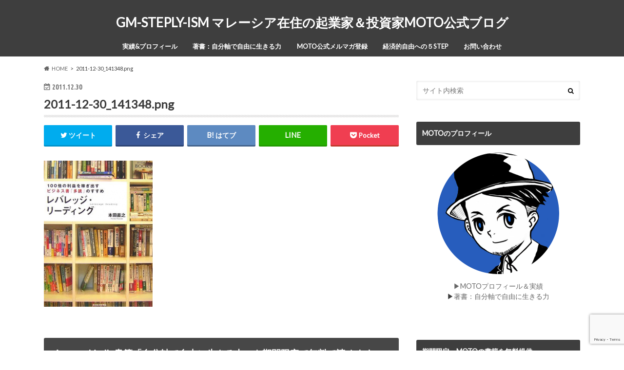

--- FILE ---
content_type: text/html; charset=UTF-8
request_url: https://steplyism.com/2011-12-30_141348-png/
body_size: 23219
content:
<!doctype html><html dir="ltr" lang="ja" prefix="og: https://ogp.me/ns#"><head><meta charset="utf-8"><meta http-equiv="X-UA-Compatible" content="IE=edge"><link rel="stylesheet" media="print" onload="this.onload=null;this.media='all';" id="ao_optimized_gfonts" href="https://fonts.googleapis.com/css?family=Ubuntu+Condensed%7CLato&amp;display=swap"><link media="all" href="https://steplyism.com/wp-content/cache/autoptimize/css/autoptimize_de841d4dcd216b746bdb701a84a74545.css" rel="stylesheet"><title>2011-12-30_141348.png | GM-STEPLY-ISM マレーシア在住の起業家＆投資家MOTO公式ブログ</title><meta name="HandheldFriendly" content="True"><meta name="MobileOptimized" content="320"><meta name="viewport" content="width=device-width, initial-scale=1.0, minimum-scale=1.0, maximum-scale=1.0, user-scalable=no"><link rel="pingback" href="https://steplyism.com/xmlrpc.php"> <!--[if IE]> <![endif]--> <script>(function(i,s,o,g,r,a,m){i['GoogleAnalyticsObject']=r;i[r]=i[r]||function(){
  (i[r].q=i[r].q||[]).push(arguments)},i[r].l=1*new Date();a=s.createElement(o),
  m=s.getElementsByTagName(o)[0];a.async=1;a.src=g;m.parentNode.insertBefore(a,m)
  })(window,document,'script','//www.google-analytics.com/analytics.js','ga');

  ga('create', 'UA-47712260-1', 'auto');
  ga('send', 'pageview');</script>  <script async src="https://www.googletagmanager.com/gtag/js?id=UA-47712260-1"></script> <script>window.dataLayer = window.dataLayer || [];
  function gtag(){dataLayer.push(arguments);}
  gtag('js', new Date());

  gtag('config', 'UA-47712260-1');</script> <script data-cfasync="false" data-no-defer="1" data-no-minify="1" data-no-optimize="1">var ewww_webp_supported=!1;function check_webp_feature(A,e){var w;e=void 0!==e?e:function(){},ewww_webp_supported?e(ewww_webp_supported):((w=new Image).onload=function(){ewww_webp_supported=0<w.width&&0<w.height,e&&e(ewww_webp_supported)},w.onerror=function(){e&&e(!1)},w.src="data:image/webp;base64,"+{alpha:"UklGRkoAAABXRUJQVlA4WAoAAAAQAAAAAAAAAAAAQUxQSAwAAAARBxAR/Q9ERP8DAABWUDggGAAAABQBAJ0BKgEAAQAAAP4AAA3AAP7mtQAAAA=="}[A])}check_webp_feature("alpha");</script><script data-cfasync="false" data-no-defer="1" data-no-minify="1" data-no-optimize="1">var Arrive=function(c,w){"use strict";if(c.MutationObserver&&"undefined"!=typeof HTMLElement){var r,a=0,u=(r=HTMLElement.prototype.matches||HTMLElement.prototype.webkitMatchesSelector||HTMLElement.prototype.mozMatchesSelector||HTMLElement.prototype.msMatchesSelector,{matchesSelector:function(e,t){return e instanceof HTMLElement&&r.call(e,t)},addMethod:function(e,t,r){var a=e[t];e[t]=function(){return r.length==arguments.length?r.apply(this,arguments):"function"==typeof a?a.apply(this,arguments):void 0}},callCallbacks:function(e,t){t&&t.options.onceOnly&&1==t.firedElems.length&&(e=[e[0]]);for(var r,a=0;r=e[a];a++)r&&r.callback&&r.callback.call(r.elem,r.elem);t&&t.options.onceOnly&&1==t.firedElems.length&&t.me.unbindEventWithSelectorAndCallback.call(t.target,t.selector,t.callback)},checkChildNodesRecursively:function(e,t,r,a){for(var i,n=0;i=e[n];n++)r(i,t,a)&&a.push({callback:t.callback,elem:i}),0<i.childNodes.length&&u.checkChildNodesRecursively(i.childNodes,t,r,a)},mergeArrays:function(e,t){var r,a={};for(r in e)e.hasOwnProperty(r)&&(a[r]=e[r]);for(r in t)t.hasOwnProperty(r)&&(a[r]=t[r]);return a},toElementsArray:function(e){return e=void 0!==e&&("number"!=typeof e.length||e===c)?[e]:e}}),e=(l.prototype.addEvent=function(e,t,r,a){a={target:e,selector:t,options:r,callback:a,firedElems:[]};return this._beforeAdding&&this._beforeAdding(a),this._eventsBucket.push(a),a},l.prototype.removeEvent=function(e){for(var t,r=this._eventsBucket.length-1;t=this._eventsBucket[r];r--)e(t)&&(this._beforeRemoving&&this._beforeRemoving(t),(t=this._eventsBucket.splice(r,1))&&t.length&&(t[0].callback=null))},l.prototype.beforeAdding=function(e){this._beforeAdding=e},l.prototype.beforeRemoving=function(e){this._beforeRemoving=e},l),t=function(i,n){var o=new e,l=this,s={fireOnAttributesModification:!1};return o.beforeAdding(function(t){var e=t.target;e!==c.document&&e!==c||(e=document.getElementsByTagName("html")[0]);var r=new MutationObserver(function(e){n.call(this,e,t)}),a=i(t.options);r.observe(e,a),t.observer=r,t.me=l}),o.beforeRemoving(function(e){e.observer.disconnect()}),this.bindEvent=function(e,t,r){t=u.mergeArrays(s,t);for(var a=u.toElementsArray(this),i=0;i<a.length;i++)o.addEvent(a[i],e,t,r)},this.unbindEvent=function(){var r=u.toElementsArray(this);o.removeEvent(function(e){for(var t=0;t<r.length;t++)if(this===w||e.target===r[t])return!0;return!1})},this.unbindEventWithSelectorOrCallback=function(r){var a=u.toElementsArray(this),i=r,e="function"==typeof r?function(e){for(var t=0;t<a.length;t++)if((this===w||e.target===a[t])&&e.callback===i)return!0;return!1}:function(e){for(var t=0;t<a.length;t++)if((this===w||e.target===a[t])&&e.selector===r)return!0;return!1};o.removeEvent(e)},this.unbindEventWithSelectorAndCallback=function(r,a){var i=u.toElementsArray(this);o.removeEvent(function(e){for(var t=0;t<i.length;t++)if((this===w||e.target===i[t])&&e.selector===r&&e.callback===a)return!0;return!1})},this},i=new function(){var s={fireOnAttributesModification:!1,onceOnly:!1,existing:!1};function n(e,t,r){return!(!u.matchesSelector(e,t.selector)||(e._id===w&&(e._id=a++),-1!=t.firedElems.indexOf(e._id)))&&(t.firedElems.push(e._id),!0)}var c=(i=new t(function(e){var t={attributes:!1,childList:!0,subtree:!0};return e.fireOnAttributesModification&&(t.attributes=!0),t},function(e,i){e.forEach(function(e){var t=e.addedNodes,r=e.target,a=[];null!==t&&0<t.length?u.checkChildNodesRecursively(t,i,n,a):"attributes"===e.type&&n(r,i)&&a.push({callback:i.callback,elem:r}),u.callCallbacks(a,i)})})).bindEvent;return i.bindEvent=function(e,t,r){t=void 0===r?(r=t,s):u.mergeArrays(s,t);var a=u.toElementsArray(this);if(t.existing){for(var i=[],n=0;n<a.length;n++)for(var o=a[n].querySelectorAll(e),l=0;l<o.length;l++)i.push({callback:r,elem:o[l]});if(t.onceOnly&&i.length)return r.call(i[0].elem,i[0].elem);setTimeout(u.callCallbacks,1,i)}c.call(this,e,t,r)},i},o=new function(){var a={};function i(e,t){return u.matchesSelector(e,t.selector)}var n=(o=new t(function(){return{childList:!0,subtree:!0}},function(e,r){e.forEach(function(e){var t=e.removedNodes,e=[];null!==t&&0<t.length&&u.checkChildNodesRecursively(t,r,i,e),u.callCallbacks(e,r)})})).bindEvent;return o.bindEvent=function(e,t,r){t=void 0===r?(r=t,a):u.mergeArrays(a,t),n.call(this,e,t,r)},o};d(HTMLElement.prototype),d(NodeList.prototype),d(HTMLCollection.prototype),d(HTMLDocument.prototype),d(Window.prototype);var n={};return s(i,n,"unbindAllArrive"),s(o,n,"unbindAllLeave"),n}function l(){this._eventsBucket=[],this._beforeAdding=null,this._beforeRemoving=null}function s(e,t,r){u.addMethod(t,r,e.unbindEvent),u.addMethod(t,r,e.unbindEventWithSelectorOrCallback),u.addMethod(t,r,e.unbindEventWithSelectorAndCallback)}function d(e){e.arrive=i.bindEvent,s(i,e,"unbindArrive"),e.leave=o.bindEvent,s(o,e,"unbindLeave")}}(window,void 0),ewww_webp_supported=!1;function check_webp_feature(e,t){var r;ewww_webp_supported?t(ewww_webp_supported):((r=new Image).onload=function(){ewww_webp_supported=0<r.width&&0<r.height,t(ewww_webp_supported)},r.onerror=function(){t(!1)},r.src="data:image/webp;base64,"+{alpha:"UklGRkoAAABXRUJQVlA4WAoAAAAQAAAAAAAAAAAAQUxQSAwAAAARBxAR/Q9ERP8DAABWUDggGAAAABQBAJ0BKgEAAQAAAP4AAA3AAP7mtQAAAA==",animation:"UklGRlIAAABXRUJQVlA4WAoAAAASAAAAAAAAAAAAQU5JTQYAAAD/////AABBTk1GJgAAAAAAAAAAAAAAAAAAAGQAAABWUDhMDQAAAC8AAAAQBxAREYiI/gcA"}[e])}function ewwwLoadImages(e){if(e){for(var t=document.querySelectorAll(".batch-image img, .image-wrapper a, .ngg-pro-masonry-item a, .ngg-galleria-offscreen-seo-wrapper a"),r=0,a=t.length;r<a;r++)ewwwAttr(t[r],"data-src",t[r].getAttribute("data-webp")),ewwwAttr(t[r],"data-thumbnail",t[r].getAttribute("data-webp-thumbnail"));for(var i=document.querySelectorAll("div.woocommerce-product-gallery__image"),r=0,a=i.length;r<a;r++)ewwwAttr(i[r],"data-thumb",i[r].getAttribute("data-webp-thumb"))}for(var n=document.querySelectorAll("video"),r=0,a=n.length;r<a;r++)ewwwAttr(n[r],"poster",e?n[r].getAttribute("data-poster-webp"):n[r].getAttribute("data-poster-image"));for(var o,l=document.querySelectorAll("img.ewww_webp_lazy_load"),r=0,a=l.length;r<a;r++)e&&(ewwwAttr(l[r],"data-lazy-srcset",l[r].getAttribute("data-lazy-srcset-webp")),ewwwAttr(l[r],"data-srcset",l[r].getAttribute("data-srcset-webp")),ewwwAttr(l[r],"data-lazy-src",l[r].getAttribute("data-lazy-src-webp")),ewwwAttr(l[r],"data-src",l[r].getAttribute("data-src-webp")),ewwwAttr(l[r],"data-orig-file",l[r].getAttribute("data-webp-orig-file")),ewwwAttr(l[r],"data-medium-file",l[r].getAttribute("data-webp-medium-file")),ewwwAttr(l[r],"data-large-file",l[r].getAttribute("data-webp-large-file")),null!=(o=l[r].getAttribute("srcset"))&&!1!==o&&o.includes("R0lGOD")&&ewwwAttr(l[r],"src",l[r].getAttribute("data-lazy-src-webp"))),l[r].className=l[r].className.replace(/\bewww_webp_lazy_load\b/,"");for(var s=document.querySelectorAll(".ewww_webp"),r=0,a=s.length;r<a;r++)e?(ewwwAttr(s[r],"srcset",s[r].getAttribute("data-srcset-webp")),ewwwAttr(s[r],"src",s[r].getAttribute("data-src-webp")),ewwwAttr(s[r],"data-orig-file",s[r].getAttribute("data-webp-orig-file")),ewwwAttr(s[r],"data-medium-file",s[r].getAttribute("data-webp-medium-file")),ewwwAttr(s[r],"data-large-file",s[r].getAttribute("data-webp-large-file")),ewwwAttr(s[r],"data-large_image",s[r].getAttribute("data-webp-large_image")),ewwwAttr(s[r],"data-src",s[r].getAttribute("data-webp-src"))):(ewwwAttr(s[r],"srcset",s[r].getAttribute("data-srcset-img")),ewwwAttr(s[r],"src",s[r].getAttribute("data-src-img"))),s[r].className=s[r].className.replace(/\bewww_webp\b/,"ewww_webp_loaded");window.jQuery&&jQuery.fn.isotope&&jQuery.fn.imagesLoaded&&(jQuery(".fusion-posts-container-infinite").imagesLoaded(function(){jQuery(".fusion-posts-container-infinite").hasClass("isotope")&&jQuery(".fusion-posts-container-infinite").isotope()}),jQuery(".fusion-portfolio:not(.fusion-recent-works) .fusion-portfolio-wrapper").imagesLoaded(function(){jQuery(".fusion-portfolio:not(.fusion-recent-works) .fusion-portfolio-wrapper").isotope()}))}function ewwwWebPInit(e){ewwwLoadImages(e),ewwwNggLoadGalleries(e),document.arrive(".ewww_webp",function(){ewwwLoadImages(e)}),document.arrive(".ewww_webp_lazy_load",function(){ewwwLoadImages(e)}),document.arrive("videos",function(){ewwwLoadImages(e)}),"loading"==document.readyState?document.addEventListener("DOMContentLoaded",ewwwJSONParserInit):("undefined"!=typeof galleries&&ewwwNggParseGalleries(e),ewwwWooParseVariations(e))}function ewwwAttr(e,t,r){null!=r&&!1!==r&&e.setAttribute(t,r)}function ewwwJSONParserInit(){"undefined"!=typeof galleries&&check_webp_feature("alpha",ewwwNggParseGalleries),check_webp_feature("alpha",ewwwWooParseVariations)}function ewwwWooParseVariations(e){if(e)for(var t=document.querySelectorAll("form.variations_form"),r=0,a=t.length;r<a;r++){var i=t[r].getAttribute("data-product_variations"),n=!1;try{for(var o in i=JSON.parse(i))void 0!==i[o]&&void 0!==i[o].image&&(void 0!==i[o].image.src_webp&&(i[o].image.src=i[o].image.src_webp,n=!0),void 0!==i[o].image.srcset_webp&&(i[o].image.srcset=i[o].image.srcset_webp,n=!0),void 0!==i[o].image.full_src_webp&&(i[o].image.full_src=i[o].image.full_src_webp,n=!0),void 0!==i[o].image.gallery_thumbnail_src_webp&&(i[o].image.gallery_thumbnail_src=i[o].image.gallery_thumbnail_src_webp,n=!0),void 0!==i[o].image.thumb_src_webp&&(i[o].image.thumb_src=i[o].image.thumb_src_webp,n=!0));n&&ewwwAttr(t[r],"data-product_variations",JSON.stringify(i))}catch(e){}}}function ewwwNggParseGalleries(e){if(e)for(var t in galleries){var r=galleries[t];galleries[t].images_list=ewwwNggParseImageList(r.images_list)}}function ewwwNggLoadGalleries(e){e&&document.addEventListener("ngg.galleria.themeadded",function(e,t){window.ngg_galleria._create_backup=window.ngg_galleria.create,window.ngg_galleria.create=function(e,t){var r=$(e).data("id");return galleries["gallery_"+r].images_list=ewwwNggParseImageList(galleries["gallery_"+r].images_list),window.ngg_galleria._create_backup(e,t)}})}function ewwwNggParseImageList(e){for(var t in e){var r=e[t];if(void 0!==r["image-webp"]&&(e[t].image=r["image-webp"],delete e[t]["image-webp"]),void 0!==r["thumb-webp"]&&(e[t].thumb=r["thumb-webp"],delete e[t]["thumb-webp"]),void 0!==r.full_image_webp&&(e[t].full_image=r.full_image_webp,delete e[t].full_image_webp),void 0!==r.srcsets)for(var a in r.srcsets)nggSrcset=r.srcsets[a],void 0!==r.srcsets[a+"-webp"]&&(e[t].srcsets[a]=r.srcsets[a+"-webp"],delete e[t].srcsets[a+"-webp"]);if(void 0!==r.full_srcsets)for(var i in r.full_srcsets)nggFSrcset=r.full_srcsets[i],void 0!==r.full_srcsets[i+"-webp"]&&(e[t].full_srcsets[i]=r.full_srcsets[i+"-webp"],delete e[t].full_srcsets[i+"-webp"])}return e}check_webp_feature("alpha",ewwwWebPInit);</script> <meta name="robots" content="max-image-preview:large" /><meta name="author" content="MOTO"/><meta name="google-site-verification" content="Jeml0X7rBSDqNEulYabiWUJiFr07FjRLrDzVcqShb9w" /><link rel="canonical" href="https://steplyism.com/2011-12-30_141348-png/" /><meta name="generator" content="All in One SEO (AIOSEO) 4.9.1.1" /><meta property="og:locale" content="ja_JP" /><meta property="og:site_name" content="STEPLY ISM-松山太樹（MOTO）公式サイト" /><meta property="og:type" content="article" /><meta property="og:title" content="2011-12-30_141348.png | GM-STEPLY-ISM マレーシア在住の起業家＆投資家MOTO公式ブログ" /><meta property="og:url" content="https://steplyism.com/2011-12-30_141348-png/" /><meta property="og:image" content="https://steplyism.com/wp-content/uploads/2018/05/motokimatsuyama01.png" /><meta property="og:image:secure_url" content="https://steplyism.com/wp-content/uploads/2018/05/motokimatsuyama01.png" /><meta property="og:image:width" content="1280" /><meta property="og:image:height" content="720" /><meta property="article:published_time" content="2011-12-30T06:22:49+00:00" /><meta property="article:modified_time" content="2011-12-30T06:22:49+00:00" /><meta name="twitter:card" content="summary_large_image" /><meta name="twitter:site" content="@mmoto001" /><meta name="twitter:title" content="2011-12-30_141348.png | GM-STEPLY-ISM マレーシア在住の起業家＆投資家MOTO公式ブログ" /><meta name="twitter:creator" content="@mmoto001" /><meta name="twitter:image" content="https://steplyism.com/wp-content/uploads/2018/05/motokimatsuyama01.png" /> <script type="application/ld+json" class="aioseo-schema">{"@context":"https:\/\/schema.org","@graph":[{"@type":"BreadcrumbList","@id":"https:\/\/steplyism.com\/2011-12-30_141348-png\/#breadcrumblist","itemListElement":[{"@type":"ListItem","@id":"https:\/\/steplyism.com#listItem","position":1,"name":"\u30db\u30fc\u30e0","item":"https:\/\/steplyism.com","nextItem":{"@type":"ListItem","@id":"https:\/\/steplyism.com\/2011-12-30_141348-png\/#listItem","name":"2011-12-30_141348.png"}},{"@type":"ListItem","@id":"https:\/\/steplyism.com\/2011-12-30_141348-png\/#listItem","position":2,"name":"2011-12-30_141348.png","previousItem":{"@type":"ListItem","@id":"https:\/\/steplyism.com#listItem","name":"\u30db\u30fc\u30e0"}}]},{"@type":"ItemPage","@id":"https:\/\/steplyism.com\/2011-12-30_141348-png\/#itempage","url":"https:\/\/steplyism.com\/2011-12-30_141348-png\/","name":"2011-12-30_141348.png | GM-STEPLY-ISM \u30de\u30ec\u30fc\u30b7\u30a2\u5728\u4f4f\u306e\u8d77\u696d\u5bb6\uff06\u6295\u8cc7\u5bb6MOTO\u516c\u5f0f\u30d6\u30ed\u30b0","inLanguage":"ja","isPartOf":{"@id":"https:\/\/steplyism.com\/#website"},"breadcrumb":{"@id":"https:\/\/steplyism.com\/2011-12-30_141348-png\/#breadcrumblist"},"author":{"@id":"https:\/\/steplyism.com\/author\/azj\/#author"},"creator":{"@id":"https:\/\/steplyism.com\/author\/azj\/#author"},"datePublished":"2011-12-30T15:22:49+09:00","dateModified":"2011-12-30T15:22:49+09:00"},{"@type":"Person","@id":"https:\/\/steplyism.com\/#person","name":"MOTO","image":{"@type":"ImageObject","@id":"https:\/\/steplyism.com\/2011-12-30_141348-png\/#personImage","url":"https:\/\/secure.gravatar.com\/avatar\/e9d24b997e3933c36fad50f419e0b082a0625a1e13c99b8e14bd60021a3b5d55?s=96&d=mm&r=g","width":96,"height":96,"caption":"MOTO"}},{"@type":"Person","@id":"https:\/\/steplyism.com\/author\/azj\/#author","url":"https:\/\/steplyism.com\/author\/azj\/","name":"MOTO","image":{"@type":"ImageObject","@id":"https:\/\/steplyism.com\/2011-12-30_141348-png\/#authorImage","url":"https:\/\/secure.gravatar.com\/avatar\/e9d24b997e3933c36fad50f419e0b082a0625a1e13c99b8e14bd60021a3b5d55?s=96&d=mm&r=g","width":96,"height":96,"caption":"MOTO"}},{"@type":"WebSite","@id":"https:\/\/steplyism.com\/#website","url":"https:\/\/steplyism.com\/","name":"GM-STEPLY-ISM \u30de\u30ec\u30fc\u30b7\u30a2\u5728\u4f4f\u306e\u8d77\u696d\u5bb6\uff06\u6295\u8cc7\u5bb6MOTO\u516c\u5f0f\u30d6\u30ed\u30b0","description":"\u3053\u308c\u304b\u3089\u306e\u500b\u4eba\u304c\u6d3b\u8e8d\u3059\u308b\u6642\u4ee3\u3067\u672c\u7269\u306e\u5b9f\u529b\u3092\u3064\u3051\u306a\u304c\u3089\u30d3\u30b8\u30cd\u30b9\u3068\u4eba\u751f\u306e\u968e\u6bb5\u3092\u4e00\u6b69\u3065\u3064\u767b\u308b\u305f\u3081\u306e\u601d\u8003\uff06\u30ce\u30a6\u30cf\u30a6\u8ad6\u3002","inLanguage":"ja","publisher":{"@id":"https:\/\/steplyism.com\/#person"}}]}</script> <link rel='dns-prefetch' href='//ajax.googleapis.com' /><link rel='dns-prefetch' href='//maxcdn.bootstrapcdn.com' /><link href='https://fonts.gstatic.com' crossorigin='anonymous' rel='preconnect' /><link rel="alternate" type="application/rss+xml" title="GM-STEPLY-ISM マレーシア在住の起業家＆投資家MOTO公式ブログ &raquo; フィード" href="https://steplyism.com/feed/" /><link rel="alternate" type="application/rss+xml" title="GM-STEPLY-ISM マレーシア在住の起業家＆投資家MOTO公式ブログ &raquo; コメントフィード" href="https://steplyism.com/comments/feed/" /> <script type="text/javascript" id="wpp-js" src="https://steplyism.com/wp-content/plugins/wordpress-popular-posts/assets/js/wpp.min.js?ver=7.3.6" data-sampling="0" data-sampling-rate="100" data-api-url="https://steplyism.com/wp-json/wordpress-popular-posts" data-post-id="3022" data-token="f55d6295d7" data-lang="0" data-debug="0"></script> <link rel="alternate" type="application/rss+xml" title="GM-STEPLY-ISM マレーシア在住の起業家＆投資家MOTO公式ブログ &raquo; 2011-12-30_141348.png のコメントのフィード" href="https://steplyism.com/feed/?attachment_id=3022" /><link rel="alternate" title="oEmbed (JSON)" type="application/json+oembed" href="https://steplyism.com/wp-json/oembed/1.0/embed?url=https%3A%2F%2Fsteplyism.com%2F2011-12-30_141348-png%2F" /><link rel="alternate" title="oEmbed (XML)" type="text/xml+oembed" href="https://steplyism.com/wp-json/oembed/1.0/embed?url=https%3A%2F%2Fsteplyism.com%2F2011-12-30_141348-png%2F&#038;format=xml" /><style id='wp-img-auto-sizes-contain-inline-css' type='text/css'>img:is([sizes=auto i],[sizes^="auto," i]){contain-intrinsic-size:3000px 1500px}
/*# sourceURL=wp-img-auto-sizes-contain-inline-css */</style><style id='wp-block-library-inline-css' type='text/css'>:root{--wp-block-synced-color:#7a00df;--wp-block-synced-color--rgb:122,0,223;--wp-bound-block-color:var(--wp-block-synced-color);--wp-editor-canvas-background:#ddd;--wp-admin-theme-color:#007cba;--wp-admin-theme-color--rgb:0,124,186;--wp-admin-theme-color-darker-10:#006ba1;--wp-admin-theme-color-darker-10--rgb:0,107,160.5;--wp-admin-theme-color-darker-20:#005a87;--wp-admin-theme-color-darker-20--rgb:0,90,135;--wp-admin-border-width-focus:2px}@media (min-resolution:192dpi){:root{--wp-admin-border-width-focus:1.5px}}.wp-element-button{cursor:pointer}:root .has-very-light-gray-background-color{background-color:#eee}:root .has-very-dark-gray-background-color{background-color:#313131}:root .has-very-light-gray-color{color:#eee}:root .has-very-dark-gray-color{color:#313131}:root .has-vivid-green-cyan-to-vivid-cyan-blue-gradient-background{background:linear-gradient(135deg,#00d084,#0693e3)}:root .has-purple-crush-gradient-background{background:linear-gradient(135deg,#34e2e4,#4721fb 50%,#ab1dfe)}:root .has-hazy-dawn-gradient-background{background:linear-gradient(135deg,#faaca8,#dad0ec)}:root .has-subdued-olive-gradient-background{background:linear-gradient(135deg,#fafae1,#67a671)}:root .has-atomic-cream-gradient-background{background:linear-gradient(135deg,#fdd79a,#004a59)}:root .has-nightshade-gradient-background{background:linear-gradient(135deg,#330968,#31cdcf)}:root .has-midnight-gradient-background{background:linear-gradient(135deg,#020381,#2874fc)}:root{--wp--preset--font-size--normal:16px;--wp--preset--font-size--huge:42px}.has-regular-font-size{font-size:1em}.has-larger-font-size{font-size:2.625em}.has-normal-font-size{font-size:var(--wp--preset--font-size--normal)}.has-huge-font-size{font-size:var(--wp--preset--font-size--huge)}.has-text-align-center{text-align:center}.has-text-align-left{text-align:left}.has-text-align-right{text-align:right}.has-fit-text{white-space:nowrap!important}#end-resizable-editor-section{display:none}.aligncenter{clear:both}.items-justified-left{justify-content:flex-start}.items-justified-center{justify-content:center}.items-justified-right{justify-content:flex-end}.items-justified-space-between{justify-content:space-between}.screen-reader-text{border:0;clip-path:inset(50%);height:1px;margin:-1px;overflow:hidden;padding:0;position:absolute;width:1px;word-wrap:normal!important}.screen-reader-text:focus{background-color:#ddd;clip-path:none;color:#444;display:block;font-size:1em;height:auto;left:5px;line-height:normal;padding:15px 23px 14px;text-decoration:none;top:5px;width:auto;z-index:100000}html :where(.has-border-color){border-style:solid}html :where([style*=border-top-color]){border-top-style:solid}html :where([style*=border-right-color]){border-right-style:solid}html :where([style*=border-bottom-color]){border-bottom-style:solid}html :where([style*=border-left-color]){border-left-style:solid}html :where([style*=border-width]){border-style:solid}html :where([style*=border-top-width]){border-top-style:solid}html :where([style*=border-right-width]){border-right-style:solid}html :where([style*=border-bottom-width]){border-bottom-style:solid}html :where([style*=border-left-width]){border-left-style:solid}html :where(img[class*=wp-image-]){height:auto;max-width:100%}:where(figure){margin:0 0 1em}html :where(.is-position-sticky){--wp-admin--admin-bar--position-offset:var(--wp-admin--admin-bar--height,0px)}@media screen and (max-width:600px){html :where(.is-position-sticky){--wp-admin--admin-bar--position-offset:0px}}

/*# sourceURL=wp-block-library-inline-css */</style><style id='global-styles-inline-css' type='text/css'>:root{--wp--preset--aspect-ratio--square: 1;--wp--preset--aspect-ratio--4-3: 4/3;--wp--preset--aspect-ratio--3-4: 3/4;--wp--preset--aspect-ratio--3-2: 3/2;--wp--preset--aspect-ratio--2-3: 2/3;--wp--preset--aspect-ratio--16-9: 16/9;--wp--preset--aspect-ratio--9-16: 9/16;--wp--preset--color--black: #000000;--wp--preset--color--cyan-bluish-gray: #abb8c3;--wp--preset--color--white: #ffffff;--wp--preset--color--pale-pink: #f78da7;--wp--preset--color--vivid-red: #cf2e2e;--wp--preset--color--luminous-vivid-orange: #ff6900;--wp--preset--color--luminous-vivid-amber: #fcb900;--wp--preset--color--light-green-cyan: #7bdcb5;--wp--preset--color--vivid-green-cyan: #00d084;--wp--preset--color--pale-cyan-blue: #8ed1fc;--wp--preset--color--vivid-cyan-blue: #0693e3;--wp--preset--color--vivid-purple: #9b51e0;--wp--preset--gradient--vivid-cyan-blue-to-vivid-purple: linear-gradient(135deg,rgb(6,147,227) 0%,rgb(155,81,224) 100%);--wp--preset--gradient--light-green-cyan-to-vivid-green-cyan: linear-gradient(135deg,rgb(122,220,180) 0%,rgb(0,208,130) 100%);--wp--preset--gradient--luminous-vivid-amber-to-luminous-vivid-orange: linear-gradient(135deg,rgb(252,185,0) 0%,rgb(255,105,0) 100%);--wp--preset--gradient--luminous-vivid-orange-to-vivid-red: linear-gradient(135deg,rgb(255,105,0) 0%,rgb(207,46,46) 100%);--wp--preset--gradient--very-light-gray-to-cyan-bluish-gray: linear-gradient(135deg,rgb(238,238,238) 0%,rgb(169,184,195) 100%);--wp--preset--gradient--cool-to-warm-spectrum: linear-gradient(135deg,rgb(74,234,220) 0%,rgb(151,120,209) 20%,rgb(207,42,186) 40%,rgb(238,44,130) 60%,rgb(251,105,98) 80%,rgb(254,248,76) 100%);--wp--preset--gradient--blush-light-purple: linear-gradient(135deg,rgb(255,206,236) 0%,rgb(152,150,240) 100%);--wp--preset--gradient--blush-bordeaux: linear-gradient(135deg,rgb(254,205,165) 0%,rgb(254,45,45) 50%,rgb(107,0,62) 100%);--wp--preset--gradient--luminous-dusk: linear-gradient(135deg,rgb(255,203,112) 0%,rgb(199,81,192) 50%,rgb(65,88,208) 100%);--wp--preset--gradient--pale-ocean: linear-gradient(135deg,rgb(255,245,203) 0%,rgb(182,227,212) 50%,rgb(51,167,181) 100%);--wp--preset--gradient--electric-grass: linear-gradient(135deg,rgb(202,248,128) 0%,rgb(113,206,126) 100%);--wp--preset--gradient--midnight: linear-gradient(135deg,rgb(2,3,129) 0%,rgb(40,116,252) 100%);--wp--preset--font-size--small: 13px;--wp--preset--font-size--medium: 20px;--wp--preset--font-size--large: 36px;--wp--preset--font-size--x-large: 42px;--wp--preset--spacing--20: 0.44rem;--wp--preset--spacing--30: 0.67rem;--wp--preset--spacing--40: 1rem;--wp--preset--spacing--50: 1.5rem;--wp--preset--spacing--60: 2.25rem;--wp--preset--spacing--70: 3.38rem;--wp--preset--spacing--80: 5.06rem;--wp--preset--shadow--natural: 6px 6px 9px rgba(0, 0, 0, 0.2);--wp--preset--shadow--deep: 12px 12px 50px rgba(0, 0, 0, 0.4);--wp--preset--shadow--sharp: 6px 6px 0px rgba(0, 0, 0, 0.2);--wp--preset--shadow--outlined: 6px 6px 0px -3px rgb(255, 255, 255), 6px 6px rgb(0, 0, 0);--wp--preset--shadow--crisp: 6px 6px 0px rgb(0, 0, 0);}:where(.is-layout-flex){gap: 0.5em;}:where(.is-layout-grid){gap: 0.5em;}body .is-layout-flex{display: flex;}.is-layout-flex{flex-wrap: wrap;align-items: center;}.is-layout-flex > :is(*, div){margin: 0;}body .is-layout-grid{display: grid;}.is-layout-grid > :is(*, div){margin: 0;}:where(.wp-block-columns.is-layout-flex){gap: 2em;}:where(.wp-block-columns.is-layout-grid){gap: 2em;}:where(.wp-block-post-template.is-layout-flex){gap: 1.25em;}:where(.wp-block-post-template.is-layout-grid){gap: 1.25em;}.has-black-color{color: var(--wp--preset--color--black) !important;}.has-cyan-bluish-gray-color{color: var(--wp--preset--color--cyan-bluish-gray) !important;}.has-white-color{color: var(--wp--preset--color--white) !important;}.has-pale-pink-color{color: var(--wp--preset--color--pale-pink) !important;}.has-vivid-red-color{color: var(--wp--preset--color--vivid-red) !important;}.has-luminous-vivid-orange-color{color: var(--wp--preset--color--luminous-vivid-orange) !important;}.has-luminous-vivid-amber-color{color: var(--wp--preset--color--luminous-vivid-amber) !important;}.has-light-green-cyan-color{color: var(--wp--preset--color--light-green-cyan) !important;}.has-vivid-green-cyan-color{color: var(--wp--preset--color--vivid-green-cyan) !important;}.has-pale-cyan-blue-color{color: var(--wp--preset--color--pale-cyan-blue) !important;}.has-vivid-cyan-blue-color{color: var(--wp--preset--color--vivid-cyan-blue) !important;}.has-vivid-purple-color{color: var(--wp--preset--color--vivid-purple) !important;}.has-black-background-color{background-color: var(--wp--preset--color--black) !important;}.has-cyan-bluish-gray-background-color{background-color: var(--wp--preset--color--cyan-bluish-gray) !important;}.has-white-background-color{background-color: var(--wp--preset--color--white) !important;}.has-pale-pink-background-color{background-color: var(--wp--preset--color--pale-pink) !important;}.has-vivid-red-background-color{background-color: var(--wp--preset--color--vivid-red) !important;}.has-luminous-vivid-orange-background-color{background-color: var(--wp--preset--color--luminous-vivid-orange) !important;}.has-luminous-vivid-amber-background-color{background-color: var(--wp--preset--color--luminous-vivid-amber) !important;}.has-light-green-cyan-background-color{background-color: var(--wp--preset--color--light-green-cyan) !important;}.has-vivid-green-cyan-background-color{background-color: var(--wp--preset--color--vivid-green-cyan) !important;}.has-pale-cyan-blue-background-color{background-color: var(--wp--preset--color--pale-cyan-blue) !important;}.has-vivid-cyan-blue-background-color{background-color: var(--wp--preset--color--vivid-cyan-blue) !important;}.has-vivid-purple-background-color{background-color: var(--wp--preset--color--vivid-purple) !important;}.has-black-border-color{border-color: var(--wp--preset--color--black) !important;}.has-cyan-bluish-gray-border-color{border-color: var(--wp--preset--color--cyan-bluish-gray) !important;}.has-white-border-color{border-color: var(--wp--preset--color--white) !important;}.has-pale-pink-border-color{border-color: var(--wp--preset--color--pale-pink) !important;}.has-vivid-red-border-color{border-color: var(--wp--preset--color--vivid-red) !important;}.has-luminous-vivid-orange-border-color{border-color: var(--wp--preset--color--luminous-vivid-orange) !important;}.has-luminous-vivid-amber-border-color{border-color: var(--wp--preset--color--luminous-vivid-amber) !important;}.has-light-green-cyan-border-color{border-color: var(--wp--preset--color--light-green-cyan) !important;}.has-vivid-green-cyan-border-color{border-color: var(--wp--preset--color--vivid-green-cyan) !important;}.has-pale-cyan-blue-border-color{border-color: var(--wp--preset--color--pale-cyan-blue) !important;}.has-vivid-cyan-blue-border-color{border-color: var(--wp--preset--color--vivid-cyan-blue) !important;}.has-vivid-purple-border-color{border-color: var(--wp--preset--color--vivid-purple) !important;}.has-vivid-cyan-blue-to-vivid-purple-gradient-background{background: var(--wp--preset--gradient--vivid-cyan-blue-to-vivid-purple) !important;}.has-light-green-cyan-to-vivid-green-cyan-gradient-background{background: var(--wp--preset--gradient--light-green-cyan-to-vivid-green-cyan) !important;}.has-luminous-vivid-amber-to-luminous-vivid-orange-gradient-background{background: var(--wp--preset--gradient--luminous-vivid-amber-to-luminous-vivid-orange) !important;}.has-luminous-vivid-orange-to-vivid-red-gradient-background{background: var(--wp--preset--gradient--luminous-vivid-orange-to-vivid-red) !important;}.has-very-light-gray-to-cyan-bluish-gray-gradient-background{background: var(--wp--preset--gradient--very-light-gray-to-cyan-bluish-gray) !important;}.has-cool-to-warm-spectrum-gradient-background{background: var(--wp--preset--gradient--cool-to-warm-spectrum) !important;}.has-blush-light-purple-gradient-background{background: var(--wp--preset--gradient--blush-light-purple) !important;}.has-blush-bordeaux-gradient-background{background: var(--wp--preset--gradient--blush-bordeaux) !important;}.has-luminous-dusk-gradient-background{background: var(--wp--preset--gradient--luminous-dusk) !important;}.has-pale-ocean-gradient-background{background: var(--wp--preset--gradient--pale-ocean) !important;}.has-electric-grass-gradient-background{background: var(--wp--preset--gradient--electric-grass) !important;}.has-midnight-gradient-background{background: var(--wp--preset--gradient--midnight) !important;}.has-small-font-size{font-size: var(--wp--preset--font-size--small) !important;}.has-medium-font-size{font-size: var(--wp--preset--font-size--medium) !important;}.has-large-font-size{font-size: var(--wp--preset--font-size--large) !important;}.has-x-large-font-size{font-size: var(--wp--preset--font-size--x-large) !important;}
/*# sourceURL=global-styles-inline-css */</style><style id='classic-theme-styles-inline-css' type='text/css'>/*! This file is auto-generated */
.wp-block-button__link{color:#fff;background-color:#32373c;border-radius:9999px;box-shadow:none;text-decoration:none;padding:calc(.667em + 2px) calc(1.333em + 2px);font-size:1.125em}.wp-block-file__button{background:#32373c;color:#fff;text-decoration:none}
/*# sourceURL=/wp-includes/css/classic-themes.min.css */</style><link rel='stylesheet' id='fontawesome-css' href='//maxcdn.bootstrapcdn.com/font-awesome/4.6.0/css/font-awesome.min.css' type='text/css' media='all' /><link rel='stylesheet' id='a3a3_lazy_load-css' href='//steplyism.com/wp-content/uploads/sass/a3_lazy_load.min.css' type='text/css' media='all' /> <script type="text/javascript" src="//ajax.googleapis.com/ajax/libs/jquery/1.12.4/jquery.min.js" id="jquery-js"></script> <link rel="https://api.w.org/" href="https://steplyism.com/wp-json/" /><link rel="alternate" title="JSON" type="application/json" href="https://steplyism.com/wp-json/wp/v2/media/3022" /><link rel='shortlink' href='https://steplyism.com/?p=3022' /><link rel="shortcut icon" href="https://steplyism.com/wp-content/uploads/2014/02/2012-12-02_2221301-16x16.jpg" /> <style id="wpp-loading-animation-styles">@-webkit-keyframes bgslide{from{background-position-x:0}to{background-position-x:-200%}}@keyframes bgslide{from{background-position-x:0}to{background-position-x:-200%}}.wpp-widget-block-placeholder,.wpp-shortcode-placeholder{margin:0 auto;width:60px;height:3px;background:#dd3737;background:linear-gradient(90deg,#dd3737 0%,#571313 10%,#dd3737 100%);background-size:200% auto;border-radius:3px;-webkit-animation:bgslide 1s infinite linear;animation:bgslide 1s infinite linear}</style><style type="text/css">body{color: #3e3e3e;}
a{color: #1e73be;}
a:hover{color: #E69B9B;}
#main article footer .post-categories li a,#main article footer .tags a{  background: #1e73be;  border:1px solid #1e73be;}
#main article footer .tags a{color:#1e73be; background: none;}
#main article footer .post-categories li a:hover,#main article footer .tags a:hover{ background:#E69B9B;  border-color:#E69B9B;}
input[type="text"],input[type="password"],input[type="datetime"],input[type="datetime-local"],input[type="date"],input[type="month"],input[type="time"],input[type="week"],input[type="number"],input[type="email"],input[type="url"],input[type="search"],input[type="tel"],input[type="color"],select,textarea,.field { background-color: #FFFFFF;}
/*ヘッダー*/
.header{background: #3e3e3e; color: #ffffff;}
#logo a,.nav li a,.nav_btn{color: #ffffff;}
#logo a:hover,.nav li a:hover{color:#e69b9b;}
@media only screen and (min-width: 768px) {
.nav ul {background: #0E0E0E;}
.nav li ul.sub-menu li a{color: #BAB4B0;}
}
/*メインエリア*/
.widgettitle {background: #3e3e3e; color:  #ffffff;}
.widget li a:after{color: #3e3e3e!important;}
/* 投稿ページ */
.entry-content h2{background: #474747;}
.entry-content h3{border-color: #474747;}
.entry-content ul li:before{ background: #474747;}
.entry-content ol li:before{ background: #474747;}
/* カテゴリーラベル */
.post-list-card .post-list .eyecatch .cat-name,.top-post-list .post-list .eyecatch .cat-name,.byline .cat-name,.single .authorbox .author-newpost li .cat-name,.related-box li .cat-name,#top_carousel .cat-name{background: #931d10; color:  #ffffff;}
/* CTA */
.cta-inner{ background: #0E0E0E;}
/* ボタンの色 */
.btn-wrap a{background: #1e73be;border: 1px solid #1e73be;}
.btn-wrap a:hover{background: #E69B9B;}
.btn-wrap.simple a{border:1px solid #1e73be;color:#1e73be;}
.btn-wrap.simple a:hover{background:#1e73be;}
.readmore a{border:1px solid #1e73be;color:#1e73be;}
.readmore a:hover{background:#1e73be;color:#fff;}
/* サイドバー */
.widget a{text-decoration:none; color:#666666;}
.widget a:hover{color:#999999;}
/*フッター*/
#footer-top{background-color: #0E0E0E; color: #c9c9c9;}
.footer a,#footer-top a{color: #BAB4B0;}
#footer-top .widgettitle{color: #c9c9c9;}
.footer {background-color: #0E0E0E;color: #c9c9c9;}
.footer-links li:before{ color: #3e3e3e;}
/* ページネーション */
.pagination a, .pagination span,.page-links a{border-color: #1e73be; color: #1e73be;}
.pagination .current,.pagination .current:hover,.page-links ul > li > span{background-color: #1e73be; border-color: #1e73be;}
.pagination a:hover, .pagination a:focus,.page-links a:hover, .page-links a:focus{background-color: #1e73be; color: #fff;}
/* OTHER */
ul.wpp-list li a:before{background: #3e3e3e;color: #ffffff;}
.blue-btn, .comment-reply-link, #submit { background-color: #1e73be; }
.blue-btn:hover, .comment-reply-link:hover, #submit:hover, .blue-btn:focus, .comment-reply-link:focus, #submit:focus {background-color: #E69B9B; }</style><style type="text/css" id="custom-background-css">body.custom-background { background-color: #ffffff; }</style><link rel="icon" href="https://steplyism.com/wp-content/uploads/2021/05/cropped-motonew3-32x32.jpg" sizes="32x32" /><link rel="icon" href="https://steplyism.com/wp-content/uploads/2021/05/cropped-motonew3-192x192.jpg" sizes="192x192" /><link rel="apple-touch-icon" href="https://steplyism.com/wp-content/uploads/2021/05/cropped-motonew3-180x180.jpg" /><meta name="msapplication-TileImage" content="https://steplyism.com/wp-content/uploads/2021/05/cropped-motonew3-270x270.jpg" /><style type="text/css" id="wp-custom-css">/*== グラデーションが流れる */

.gradient1{
    /*ボタンの形状*/
    display: inline-block;
    color:#fff;
    padding: 25px 120px;
    border-radius:30px;
    text-decoration: none;
    outline: none;
    /*背景の色と形状*/
    background: linear-gradient(270deg, #3bade3 0%, #576fe6 25%, #9844b7 51%, #ff357f 100%);
    background-position: 1% 50%;
    background-size: 200% auto;
    /*アニメーションの指定*/
    transition: all 0.3s ease-out;
}

/*hoverした際の、背景の場所とテキスト色の変更*/
.gradient1:hover {
    color: #fff;
    background-position: 99% 50%;
}




/*== 動く下矢印ボタン*/
.cp_arrows *, .cp_arrows *:before, .cp_arrows *:after {
	-webkit-box-sizing: border-box;
	        box-sizing: border-box;
}
.cp_arrows {
	position: relative;
	display: flex;
	height: 120px;/*画面いっぱいにする場合100vh*/
	margin: 2em auto;
	justify-content: center;
	align-items: center;
}
.cp_arrows .cp_arrow {
	position: absolute;
	top: 50%;/*着地点（サンプルは[class:cp_arrows]height300pxの50%）*/
	left: 50%;
	-webkit-transform: translate(-50%, -50%);
	        transform: translate(-50%, -50%);
	-webkit-transform-origin: 50% 50%;
	        transform-origin: 50% 50%;
	opacity: 0;
}
.cp_arrows .cp_arrowfirst {
	-webkit-animation: arrow-move08 2s ease-in-out infinite;
	        animation: arrow-move08 2s ease-in-out infinite;
}
.cp_arrows .cp_arrowsecond {
	-webkit-animation: arrow-move08 2s 1s ease-in-out infinite;
	        animation: arrow-move08 2s 1s ease-in-out infinite;
}
.cp_arrows .cp_arrow:before, .cp_arrows .cp_arrow:after {
	position: absolute;
	top: 0;
	left: 0;
	display: block;
	width: 30px;
	height: 3px;
	content: '';
	background: #E91E63;
}
.cp_arrows .cp_arrow:before {
	-webkit-transform: rotate(30deg) translateX(-39%);
	        transform: rotate(30deg) translateX(-39%);
	-webkit-transform-origin: top left;
	        transform-origin: top left;
}
.cp_arrows .cp_arrow:after {
	-webkit-transform: rotate(-30deg) translateX(39%);
	        transform: rotate(-30deg) translateX(39%);
	-webkit-transform-origin: top right;
	        transform-origin: top right;
}
@-webkit-keyframes arrow-move08 {
	0% {
		top: 40%;/*スタート地点（サンプルは[class:cp_arrows]height300pxの35%）*/
		opacity: 0;
	}
	70% {
		opacity: 1;
	}
	100% {
		opacity: 0;
	}
}
@keyframes arrow-move08 {
	0% {
		top: 40%;/*スタート地点（サンプルは[class:cp_arrows]height300pxの35%）*/
		opacity: 0;
	}
	70% {
		opacity: 1;
	}
	100% {
		opacity: 0;
	}
}</style></head><body data-rsssl=1 class="attachment wp-singular attachment-template-default single single-attachment postid-3022 attachmentid-3022 attachment-png custom-background wp-theme-hummingbird wp-child-theme-hummingbird_custom"><div id="container" class="h_simple date_on"><header class="header headercenter" role="banner"><div id="inner-header" class="wrap cf descriptionnone"><div id="logo" class="gf"><p class="h1 text"><a href="https://steplyism.com" rel="nofollow">GM-STEPLY-ISM マレーシア在住の起業家＆投資家MOTO公式ブログ</a></p></div><nav id="g_nav" role="navigation"><ul id="menu-%e3%82%ab%e3%83%86%e3%82%b4%e3%83%aa%e3%83%bc%e3%83%a1%e3%83%8b%e3%83%a5%e3%83%bc" class="nav top-nav cf"><li id="menu-item-7433" class="menu-item menu-item-type-custom menu-item-object-custom menu-item-7433"><a href="https://steplyism.com/profile/">実績&#038;プロフィール<span class="gf"></span></a></li><li id="menu-item-8312" class="menu-item menu-item-type-custom menu-item-object-custom menu-item-8312"><a href="https://amzn.to/3oF3GIi">著書：自分軸で自由に生きる力<span class="gf"></span></a></li><li id="menu-item-5760" class="menu-item menu-item-type-custom menu-item-object-custom menu-item-5760"><a href="https://steplyism.com/zibunnziku-moto-mailmagazine/">MOTO公式メルマガ登録<span class="gf"></span></a></li><li id="menu-item-7434" class="menu-item menu-item-type-custom menu-item-object-custom menu-item-7434"><a href="https://steplyism.com/financial-free5step/">経済的自由への５STEP<span class="gf"></span></a></li><li id="menu-item-5762" class="menu-item menu-item-type-custom menu-item-object-custom menu-item-5762"><a href="https://steplyism.com/mail/">お問い合わせ<span class="gf"></span></a></li></ul></nav> <button id="drawerBtn" class="nav_btn"></button> <script type="text/javascript">jQuery(function( $ ){
var menu = $('#g_nav'),
    menuBtn = $('#drawerBtn'),
    body = $(document.body),     
    menuWidth = menu.outerWidth();                
     
    menuBtn.on('click', function(){
    body.toggleClass('open');
        if(body.hasClass('open')){
            body.animate({'left' : menuWidth }, 300);            
            menu.animate({'left' : 0 }, 300);                    
        } else {
            menu.animate({'left' : -menuWidth }, 300);
            body.animate({'left' : 0 }, 300);            
        }             
    });
});</script> </div></header><div id="breadcrumb" class="breadcrumb inner wrap cf"><ul itemscope itemtype="http://schema.org/BreadcrumbList"><li itemprop="itemListElement" itemscope itemtype="http://schema.org/ListItem" class="bc_homelink"><a itemprop="item" href="https://steplyism.com/"><span itemprop="name">HOME</span></a><meta itemprop="position" content="1" /></li><li itemprop="itemListElement" itemscope itemtype="http://schema.org/ListItem" class="bc_posttitle"><span itemprop="name">2011-12-30_141348.png</span><meta itemprop="position" content="3" /></li></ul></div><div id="content"><div id="inner-content" class="wrap cf"><main id="main" class="m-all t-all d-5of7 cf" role="main"><article id="post-3022" class="cf post-3022 attachment type-attachment status-inherit hentry" role="article"><header class="article-header entry-header animated fadeInDown"><p class="byline entry-meta vcard cf"> <time class="date gf entry-date updated"  datetime="2011-12-30">2011.12.30</time> <span class="writer" style="display: none;"><span class="name author"><span class="fn">MOTO</span></span></span></p><h1 class="entry-title single-title" itemprop="headline" rel="bookmark">2011-12-30_141348.png</h1><div class="share short"><div class="sns"><ul class="cf"><li class="twitter"> <a target="blank" href="//twitter.com/intent/tweet?url=https%3A%2F%2Fsteplyism.com%2F2011-12-30_141348-png%2F&text=2011-12-30_141348.png&tw_p=tweetbutton" onclick="window.open(this.href, 'tweetwindow', 'width=550, height=450,personalbar=0,toolbar=0,scrollbars=1,resizable=1'); return false;"><i class="fa fa-twitter"></i><span class="text">ツイート</span><span class="count"></span></a></li><li class="facebook"> <a href="//www.facebook.com/sharer.php?src=bm&u=https%3A%2F%2Fsteplyism.com%2F2011-12-30_141348-png%2F&t=2011-12-30_141348.png" onclick="javascript:window.open(this.href, '', 'menubar=no,toolbar=no,resizable=yes,scrollbars=yes,height=300,width=600');return false;"><i class="fa fa-facebook"></i> <span class="text">シェア</span><span class="count"></span></a></li><li class="hatebu"> <a href="//b.hatena.ne.jp/add?mode=confirm&url=https://steplyism.com/2011-12-30_141348-png/&title=2011-12-30_141348.png" onclick="window.open(this.href, 'HBwindow', 'width=600, height=400, menubar=no, toolbar=no, scrollbars=yes'); return false;" target="_blank"><span class="text">はてブ</span><span class="count"></span></a></li><li class="line"> <a href="//line.me/R/msg/text/?2011-12-30_141348.png%0Ahttps%3A%2F%2Fsteplyism.com%2F2011-12-30_141348-png%2F" target="_blank"><span class="text">送る</span></a></li><li class="pocket"> <a href="//getpocket.com/edit?url=https://steplyism.com/2011-12-30_141348-png/&title=2011-12-30_141348.png" onclick="window.open(this.href, 'POwindow', 'width=550, height=350, menubar=no, toolbar=no, scrollbars=yes'); return false;"><i class="fa fa-get-pocket"></i><span class="text">Pocket</span><span class="count"></span></a></li></ul></div></div></header><section class="entry-content cf"><p class="attachment"><a href='https://steplyism.com/wp-content/uploads/2011/12/2011-12-30_141348.png'><img fetchpriority="high" decoding="async" width="223" height="300" src="//steplyism.com/wp-content/plugins/a3-lazy-load/assets/images/lazy_placeholder.gif" data-lazy-type="image" data-src="https://steplyism.com/wp-content/uploads/2011/12/2011-12-30_141348-223x300.png" class="lazy lazy-hidden attachment-medium size-medium ewww_webp_lazy_load" alt="" srcset="" data-srcset="https://steplyism.com/wp-content/uploads/2011/12/2011-12-30_141348-223x300.png 223w, https://steplyism.com/wp-content/uploads/2011/12/2011-12-30_141348.png 293w" sizes="(max-width: 223px) 100vw, 223px" data-src-webp="https://steplyism.com/wp-content/uploads/2011/12/2011-12-30_141348-223x300.png.webp" data-srcset-webp="https://steplyism.com/wp-content/uploads/2011/12/2011-12-30_141348-223x300.png.webp 223w, https://steplyism.com/wp-content/uploads/2011/12/2011-12-30_141348.png.webp 293w" /><noscript><img fetchpriority="high" decoding="async" width="223" height="300" src="https://steplyism.com/wp-content/uploads/2011/12/2011-12-30_141348-223x300.png" class="attachment-medium size-medium" alt="" srcset="https://steplyism.com/wp-content/uploads/2011/12/2011-12-30_141348-223x300.png 223w, https://steplyism.com/wp-content/uploads/2011/12/2011-12-30_141348.png 293w" sizes="(max-width: 223px) 100vw, 223px" /></noscript></a></p><div class="add"><div id="text-15" class="widget widget_text"><div class="textwidget"><div align="left"><h2>Amazon kindle書籍「自分軸で自由に生きる力」を期間限定で無料で読めます</h2><p>わずか７年で、貯金１００万円以下の平凡サラリーマンから超富裕層になりました。</p><p>１１年前まで、</p><p>僕は手取り18万円のブラック企業で働いていた普通のサラリーマンでした。</p><p>そこから脱サラして７年で超富裕層まで資産を増やし、</p><p>&nbsp;</p><p>今はマレーシアのリタイアメントビザを取得して悠々自適に生活をしています。</p><p>次はヨーロッパにでも家を買う計画を立てている所です。</p><p>ぶっちゃけ、普通にサラリーマンで頑張って会社のために働きまくっていても<br /> 一生、リタイアなんて無理だったと思いますし、</p><p>自由な人生を生きることなんて出来ないと思います。</p><p>少しでも若いうちに楽しんだほうがいいのに、<br /> <strong>若い頃に会社のために一生懸命働いて時間を費やし、<br /> </strong><strong>老後に楽しみをとっておくのは超勿体ないと思います。</strong></p><p>少しでも若いうちに資産は増やしながら、<br /> 若いうちから楽しみまくる。</p><p>そんな人生のほうが良くないですか？</p><p>ぶっちゃけ、<br /> 僕は超凡人ですが30代のうちにリタイアできました。</p><p>ただ、<br /> 家庭が貧しかったわけでもないし、<br /> そこまでハングリー精神もないでうし、</p><p>良い大学を卒業したわけでも、<br /> 大企業に就職していたわけでもありません。</p><p>なんなら、大学卒業して親のすねをかじって<br /> 服飾の専門学校に通わせて貰ったぐらいです。</p><p>周りの友達からも、<br /> 「めっちゃ甘いな～」と言われるぐらいの人間でした。</p><p>そんな僕でも、<br /> ●●●●を学び始めてから<br /> 人生が少しずつ変わっていきました。<br /> （書籍の中やメルマガで公開しています）</p><p>人生にもビジネスにも「普遍の攻略法」が存在します。</p><p>でも、<br /> 巷で出回っているようなノウハウとかのような<br /> 派手さがないので気づきにくいんです。</p><p><strong>でも、自分の人生を自由自在に生きるためには、この事実に気づけるかどうか。</strong></p><p>超平凡、むしろ甘い僕が、<br /> どうやって具体的にビジネスで稼ぎ、<br /> 投資で資産を増やしてきたか？</p><p>その「普遍の攻略法」を電子書籍とメルマガ講座で<br /> 全て伝授していきます。</p><p><strong>また、あまり公開したくない、失敗談も全て赤裸々に公開していて、<br /> この失敗談からも学べることが沢山あります。</strong></p><p>&nbsp;</p><p>正直、<br /> もう、働かなくてもよいぐらいの資産はありますし、<br /> ビジネスも資産運用も自動で増えていく仕組みを構築しているので、</p><p><strong>「商品を売りつけて儲けてやろう！」みたいな意識がないです。</strong></p><p>だから、<br /> 他の人達のように、<br /> 煽り売りみたいなのは一切ないです。</p><p><strong>僕はただ、今まで学んできたことを全放出して、<br /> それで僕と同じように自分軸で自由に生きられる人、<br /> 少しでも豊かな人が増えたら僕自身が嬉しいので<br /> 書籍とメルマガで公開することにしました。</strong></p><p>そんな僕の人生を物語形式で全て語った<br /> 電子書籍「自分軸で自由に生きる力」をメルマガの中だけで、<br /> 期間限定で無料公開しているので興味あれば読んでみてください。</p><p>普段、書籍を読まれない方にも、<br /> 読みやすいように口語調を交えながら<br /> かなり読みやすく書いているので60分もあれば読めます。</p><p>読めばきっと「自分でも出来るかも！」って気になれて<br /> 人生を好転させるきっかけにはなると思います。</p><p>&nbsp;</p><p><a href="https://steplyism.com/wp-content/uploads/2022/01/blogsidebana-1.jpg"><img decoding="async" class="lazy lazy-hidden aligncenter size-full wp-image-12529 ewww_webp_lazy_load" src="//steplyism.com/wp-content/plugins/a3-lazy-load/assets/images/lazy_placeholder.gif" data-lazy-type="image" data-src="https://steplyism.com/wp-content/uploads/2022/01/blogsidebana-1.jpg" alt="" width="680" height="740" srcset="" data-srcset="https://steplyism.com/wp-content/uploads/2022/01/blogsidebana-1.jpg 680w, https://steplyism.com/wp-content/uploads/2022/01/blogsidebana-1-276x300.jpg 276w" sizes="(max-width: 680px) 100vw, 680px" data-src-webp="https://steplyism.com/wp-content/uploads/2022/01/blogsidebana-1.jpg.webp" data-srcset-webp="https://steplyism.com/wp-content/uploads/2022/01/blogsidebana-1.jpg.webp 680w, https://steplyism.com/wp-content/uploads/2022/01/blogsidebana-1-276x300.jpg.webp 276w" /><noscript><img decoding="async" class="aligncenter size-full wp-image-12529" src="https://steplyism.com/wp-content/uploads/2022/01/blogsidebana-1.jpg" alt="" width="680" height="740" srcset="https://steplyism.com/wp-content/uploads/2022/01/blogsidebana-1.jpg 680w, https://steplyism.com/wp-content/uploads/2022/01/blogsidebana-1-276x300.jpg 276w" sizes="(max-width: 680px) 100vw, 680px" /></noscript></a></p><p>&nbsp;</p><p><span style="font-size: 20px; color: #0000ff;"><strong><a style="color: #0000ff;" href="https://steplyism.com/zibunnziku-moto-mailmagazine/">＞＞＞Amazon電子書籍「自分軸で自由に生きる力」のマンガ＆書籍の受け取りページはこちらをクリック</a></strong></span></p><p>&nbsp;</p></div></div></div></div></section><footer class="article-footer"><div class="sharewrap wow animated bounceIn" data-wow-delay="0.5s"><div class="share"><div class="sns"><ul class="cf"><li class="twitter"> <a target="blank" href="//twitter.com/intent/tweet?url=https%3A%2F%2Fsteplyism.com%2F2011-12-30_141348-png%2F&text=2011-12-30_141348.png&tw_p=tweetbutton" onclick="window.open(this.href, 'tweetwindow', 'width=550, height=450,personalbar=0,toolbar=0,scrollbars=1,resizable=1'); return false;"><i class="fa fa-twitter"></i><span class="text">ツイート</span><span class="count"></span></a></li><li class="facebook"> <a href="//www.facebook.com/sharer.php?src=bm&u=https%3A%2F%2Fsteplyism.com%2F2011-12-30_141348-png%2F&t=2011-12-30_141348.png" onclick="javascript:window.open(this.href, '', 'menubar=no,toolbar=no,resizable=yes,scrollbars=yes,height=300,width=600');return false;"><i class="fa fa-facebook"></i> <span class="text">シェア</span><span class="count"></span></a></li><li class="hatebu"> <a href="//b.hatena.ne.jp/add?mode=confirm&url=https://steplyism.com/2011-12-30_141348-png/&title=2011-12-30_141348.png" onclick="window.open(this.href, 'HBwindow', 'width=600, height=400, menubar=no, toolbar=no, scrollbars=yes'); return false;" target="_blank"><span class="text">はてブ</span><span class="count"></span></a></li><li class="line"> <a href="//line.me/R/msg/text/?2011-12-30_141348.png%0Ahttps%3A%2F%2Fsteplyism.com%2F2011-12-30_141348-png%2F" target="_blank"><span class="text">送る</span></a></li><li class="pocket"> <a href="http://getpocket.com/edit?url=https://steplyism.com/2011-12-30_141348-png/&title=2011-12-30_141348.png" onclick="window.open(this.href, 'FBwindow', 'width=550, height=350, menubar=no, toolbar=no, scrollbars=yes'); return false;"><i class="fa fa-get-pocket"></i><span class="text">Pocket</span><span class="count"></span></a></li><li class="feedly"> <a href="https://feedly.com/i/subscription/feed/https://steplyism.com/feed/"  target="blank"><i class="fa fa-rss"></i><span class="text">feedly</span><span class="count"></span></a></li></ul></div></div></div><div id="respond" class="comment-respond"><h3 id="reply-title" class="comment-reply-title">コメントを残す <small><a rel="nofollow" id="cancel-comment-reply-link" href="/2011-12-30_141348-png/#respond" style="display:none;">コメントをキャンセル</a></small></h3><form action="https://steplyism.com/wp-comments-post.php" method="post" id="commentform" class="comment-form"><p class="comment-notes"><span id="email-notes">メールアドレスが公開されることはありません。</span> <span class="required-field-message"><span class="required">※</span> が付いている欄は必須項目です</span></p><p class="comment-form-comment"><label for="comment">コメント <span class="required">※</span></label><textarea id="comment" name="comment" cols="45" rows="8" maxlength="65525" required></textarea></p><p class="comment-form-author"><label for="author">名前 <span class="required">※</span></label> <input id="author" name="author" type="text" value="" size="30" maxlength="245" autocomplete="name" required /></p><p class="comment-form-email"><label for="email">メール <span class="required">※</span></label> <input id="email" name="email" type="email" value="" size="30" maxlength="100" aria-describedby="email-notes" autocomplete="email" required /></p><p class="comment-form-url"><label for="url">サイト</label> <input id="url" name="url" type="url" value="" size="30" maxlength="200" autocomplete="url" /></p><p class="comment-form-cookies-consent"><input id="wp-comment-cookies-consent" name="wp-comment-cookies-consent" type="checkbox" value="yes" /> <label for="wp-comment-cookies-consent">次回のコメントで使用するためブラウザーに自分の名前、メールアドレス、サイトを保存する。</label></p><p class="form-submit"><input name="submit" type="submit" id="submit" class="submit" value="コメントを送信" /> <input type='hidden' name='comment_post_ID' value='3022' id='comment_post_ID' /> <input type='hidden' name='comment_parent' id='comment_parent' value='0' /></p><p style="display: none;"><input type="hidden" id="akismet_comment_nonce" name="akismet_comment_nonce" value="7ad24036cd" /></p><p style="display: none !important;" class="akismet-fields-container" data-prefix="ak_"><label>&#916;<textarea name="ak_hp_textarea" cols="45" rows="8" maxlength="100"></textarea></label><input type="hidden" id="ak_js_1" name="ak_js" value="149"/><script>document.getElementById( "ak_js_1" ).setAttribute( "value", ( new Date() ).getTime() );</script></p></form></div><p class="akismet_comment_form_privacy_notice">このサイトはスパムを低減するために Akismet を使っています。<a href="https://akismet.com/privacy/" target="_blank" rel="nofollow noopener">コメントデータの処理方法の詳細はこちらをご覧ください</a>。</p></footer></article><div class="np-post"><div class="navigation"><div class="prev np-post-list"><div class="home_link"> <a href="https://steplyism.com"><figure class="eyecatch"><i class="fa fa-home"></i></figure><span class="ttl">トップページへ</span></a></div></div><div class="next np-post-list"><div class="home_link"> <a href="https://steplyism.com"><span class="ttl">トップページへ</span><figure class="eyecatch"><i class="fa fa-home"></i></figure></a></div></div></div></div><div class="related-box original-related wow animated bounceIn cf"><div class="inbox"><h2 class="related-h h_ttl"><span class="gf">RECOMMEND</span>こちらの記事も人気です。</h2><div class="related-post"><ul class="related-list cf"><li rel="bookmark" title="自分軸で自由に生きる為のメルマガ講座を始めます"> <a href="https://steplyism.com/zibunnzikumailkouza/" rel=\"bookmark" title="自分軸で自由に生きる為のメルマガ講座を始めます" class="title"><figure class="eyecatch"> <img width="360" height="230" src="//steplyism.com/wp-content/plugins/a3-lazy-load/assets/images/lazy_placeholder.gif" data-lazy-type="image" data-src="https://steplyism.com/wp-content/uploads/2022/01/zibunnzikumerumaga-360x230.png" class="lazy lazy-hidden attachment-home-thum size-home-thum wp-post-image ewww_webp_lazy_load" alt="zibunnzikumerumaga" decoding="async" data-src-webp="https://steplyism.com/wp-content/uploads/2022/01/zibunnzikumerumaga-360x230.png.webp" /><noscript><img width="360" height="230" src="https://steplyism.com/wp-content/uploads/2022/01/zibunnzikumerumaga-360x230.png" class="attachment-home-thum size-home-thum wp-post-image" alt="zibunnzikumerumaga" decoding="async" /></noscript></figure> <span class="cat-name">MOTOニュース</span> <time class="date gf">2022.1.2</time><h3 class="ttl"> 自分軸で自由に生きる為のメルマガ講座を始めます</h3> </a></li><li rel="bookmark" title="ブログリニューアルとTV取材と今後２０１４年以降のサイトの方向性"> <a href="https://steplyism.com/%e3%83%96%e3%83%ad%e3%82%b0%e3%83%aa%e3%83%8b%e3%83%a5%e3%83%bc%e3%82%a2%e3%83%ab%e3%81%a8tv%e5%8f%96%e6%9d%90%e3%81%a8%e4%bb%8a%e5%be%8c%e3%81%ae%e6%96%b9%e5%90%91%e6%80%a7%e3%80%82/" rel=\"bookmark" title="ブログリニューアルとTV取材と今後２０１４年以降のサイトの方向性" class="title"><figure class="eyecatch"> <img width="259" height="194" src="//steplyism.com/wp-content/plugins/a3-lazy-load/assets/images/lazy_placeholder.gif" data-lazy-type="image" data-src="https://steplyism.com/wp-content/uploads/2013/12/imgres1.jpg" class="lazy lazy-hidden attachment-home-thum size-home-thum wp-post-image ewww_webp_lazy_load" alt="imgres1" decoding="async" loading="lazy" data-src-webp="https://steplyism.com/wp-content/uploads/2013/12/imgres1.jpg.webp" /><noscript><img width="259" height="194" src="https://steplyism.com/wp-content/uploads/2013/12/imgres1.jpg" class="attachment-home-thum size-home-thum wp-post-image" alt="imgres1" decoding="async" loading="lazy" /></noscript></figure> <span class="cat-name">MOTOニュース</span> <time class="date gf">2013.12.13</time><h3 class="ttl"> ブログリニューアルとTV取材と今後２０１４年以降のサイトの方向性</h3> </a></li><li rel="bookmark" title="【令和時代の最強３スキル】個人がテレワークで稼ぐために習得すべきスキル"> <a href="https://steplyism.com/reiwakasegikata/" rel=\"bookmark" title="【令和時代の最強３スキル】個人がテレワークで稼ぐために習得すべきスキル" class="title"><figure class="eyecatch"> <img width="360" height="230" src="//steplyism.com/wp-content/plugins/a3-lazy-load/assets/images/lazy_placeholder.gif" data-lazy-type="image" data-src="https://steplyism.com/wp-content/uploads/2020/04/reiwaskill-360x230.png" class="lazy lazy-hidden attachment-home-thum size-home-thum wp-post-image ewww_webp_lazy_load" alt="reiwaskill" decoding="async" loading="lazy" data-src-webp="https://steplyism.com/wp-content/uploads/2020/04/reiwaskill-360x230.png.webp" /><noscript><img width="360" height="230" src="https://steplyism.com/wp-content/uploads/2020/04/reiwaskill-360x230.png" class="attachment-home-thum size-home-thum wp-post-image" alt="reiwaskill" decoding="async" loading="lazy" /></noscript></figure> <span class="cat-name">個人ビジネス・マーケティング</span> <time class="date gf">2020.4.12</time><h3 class="ttl"> 【令和時代の最強３スキル】個人がテレワークで稼ぐために習得すべきスキル</h3> </a></li><li rel="bookmark" title="インプットした知識をどうやってアウトプット（有料コンテンツ化）すればいいか？"> <a href="https://steplyism.com/inputcontents/" rel=\"bookmark" title="インプットした知識をどうやってアウトプット（有料コンテンツ化）すればいいか？" class="title"><figure class="eyecatch"> <img width="360" height="230" src="//steplyism.com/wp-content/plugins/a3-lazy-load/assets/images/lazy_placeholder.gif" data-lazy-type="image" data-src="https://steplyism.com/wp-content/uploads/2020/09/inputchisiki-360x230.png" class="lazy lazy-hidden attachment-home-thum size-home-thum wp-post-image ewww_webp_lazy_load" alt="inputchisiki" decoding="async" loading="lazy" data-src-webp="https://steplyism.com/wp-content/uploads/2020/09/inputchisiki-360x230.png.webp" /><noscript><img width="360" height="230" src="https://steplyism.com/wp-content/uploads/2020/09/inputchisiki-360x230.png" class="attachment-home-thum size-home-thum wp-post-image" alt="inputchisiki" decoding="async" loading="lazy" /></noscript></figure> <span class="cat-name">個人ビジネス・マーケティング</span> <time class="date gf">2020.9.6</time><h3 class="ttl"> インプットした知識をどうやってアウトプット（有料コンテンツ化）すればいいか？</h3> </a></li><li rel="bookmark" title="グーグルハネムーンは稼ぎ時！エイジングフィルタは我慢時！"> <a href="https://steplyism.com/%e3%82%b0%e3%83%bc%e3%82%b0%e3%83%ab%e3%83%8f%e3%83%8d%e3%83%a0%e3%83%bc%e3%83%b3%e3%81%af%e7%a8%bc%e3%81%8e%e6%99%82%ef%bc%81%e3%82%a8%e3%82%a4%e3%82%b8%e3%83%b3%e3%82%b0%e3%83%95%e3%82%a3%e3%83%ab/" rel=\"bookmark" title="グーグルハネムーンは稼ぎ時！エイジングフィルタは我慢時！" class="title"><figure class="eyecatch"> <img width="195" height="151" src="//steplyism.com/wp-content/plugins/a3-lazy-load/assets/images/lazy_placeholder.gif" data-lazy-type="image" data-src="https://steplyism.com/wp-content/uploads/2011/04/graph_thumb.png" class="lazy lazy-hidden attachment-home-thum size-home-thum wp-post-image ewww_webp_lazy_load" alt="graph_thumb" decoding="async" loading="lazy" data-src-webp="https://steplyism.com/wp-content/uploads/2011/04/graph_thumb.png.webp" /><noscript><img width="195" height="151" src="https://steplyism.com/wp-content/uploads/2011/04/graph_thumb.png" class="attachment-home-thum size-home-thum wp-post-image" alt="graph_thumb" decoding="async" loading="lazy" /></noscript></figure> <span class="cat-name">SEO対策</span> <time class="date gf">2011.4.3</time><h3 class="ttl"> グーグルハネムーンは稼ぎ時！エイジングフィルタは我慢時！</h3> </a></li><li rel="bookmark" title="【DRMはオワコン】新時代のオンラインコミュニティビジネスの仕組み解説"> <a href="https://steplyism.com/online-community-business/" rel=\"bookmark" title="【DRMはオワコン】新時代のオンラインコミュニティビジネスの仕組み解説" class="title"><figure class="eyecatch"> <img width="360" height="230" src="//steplyism.com/wp-content/plugins/a3-lazy-load/assets/images/lazy_placeholder.gif" data-lazy-type="image" data-src="https://steplyism.com/wp-content/uploads/2020/06/communitybusiness22-360x230.png" class="lazy lazy-hidden attachment-home-thum size-home-thum wp-post-image ewww_webp_lazy_load" alt="communitybusiness22" decoding="async" loading="lazy" data-src-webp="https://steplyism.com/wp-content/uploads/2020/06/communitybusiness22-360x230.png.webp" /><noscript><img width="360" height="230" src="https://steplyism.com/wp-content/uploads/2020/06/communitybusiness22-360x230.png" class="attachment-home-thum size-home-thum wp-post-image" alt="communitybusiness22" decoding="async" loading="lazy" /></noscript></figure> <span class="cat-name">個人ビジネス・マーケティング</span> <time class="date gf">2020.6.21</time><h3 class="ttl"> 【DRMはオワコン】新時代のオンラインコミュニティビジネスの仕組み解説</h3> </a></li><li rel="bookmark" title="【永久保存版】モチベーションを上げる３段階の方法＆モチベーションを上げ過ぎるな！"> <a href="https://steplyism.com/%e3%80%90%e6%b0%b8%e4%b9%85%e4%bf%9d%e5%ad%98%e7%89%88%e3%80%91%e3%83%a2%e3%83%81%e3%83%99%e3%83%bc%e3%82%b7%e3%83%a7%e3%83%b3%e3%82%92%e4%b8%8a%e3%81%92%e3%82%8b%ef%bc%93%e6%ae%b5%e9%9a%8e%e3%81%ae/" rel=\"bookmark" title="【永久保存版】モチベーションを上げる３段階の方法＆モチベーションを上げ過ぎるな！" class="title"><figure class="eyecatch"> <img width="230" height="230" src="//steplyism.com/wp-content/plugins/a3-lazy-load/assets/images/lazy_placeholder.gif" data-lazy-type="image" data-src="https://steplyism.com/wp-content/uploads/2015/03/2015-03-06_010618.jpg" class="lazy lazy-hidden attachment-home-thum size-home-thum wp-post-image ewww_webp_lazy_load" alt="2015-03-06_010618" decoding="async" loading="lazy" srcset="" data-srcset="https://steplyism.com/wp-content/uploads/2015/03/2015-03-06_010618.jpg 500w, https://steplyism.com/wp-content/uploads/2015/03/2015-03-06_010618-150x150.jpg 150w, https://steplyism.com/wp-content/uploads/2015/03/2015-03-06_010618-300x300.jpg 300w" sizes="auto, (max-width: 230px) 100vw, 230px" data-src-webp="https://steplyism.com/wp-content/uploads/2015/03/2015-03-06_010618.jpg.webp" data-srcset-webp="https://steplyism.com/wp-content/uploads/2015/03/2015-03-06_010618.jpg.webp 500w, https://steplyism.com/wp-content/uploads/2015/03/2015-03-06_010618-150x150.jpg.webp 150w, https://steplyism.com/wp-content/uploads/2015/03/2015-03-06_010618-300x300.jpg.webp 300w" /><noscript><img width="230" height="230" src="https://steplyism.com/wp-content/uploads/2015/03/2015-03-06_010618.jpg" class="attachment-home-thum size-home-thum wp-post-image" alt="2015-03-06_010618" decoding="async" loading="lazy" srcset="https://steplyism.com/wp-content/uploads/2015/03/2015-03-06_010618.jpg 500w, https://steplyism.com/wp-content/uploads/2015/03/2015-03-06_010618-150x150.jpg 150w, https://steplyism.com/wp-content/uploads/2015/03/2015-03-06_010618-300x300.jpg 300w" sizes="auto, (max-width: 230px) 100vw, 230px" /></noscript></figure> <span class="cat-name">MOTOマインド論</span> <time class="date gf">2015.3.6</time><h3 class="ttl"> 【永久保存版】モチベーションを上げる３段階の方法＆モチベーションを上げ過…</h3> </a></li><li rel="bookmark" title="貧乏とお金とエネルギーの話＜なぜ貧乏から脱出することが難しいのか？＞"> <a href="https://steplyism.com/money-energy/" rel=\"bookmark" title="貧乏とお金とエネルギーの話＜なぜ貧乏から脱出することが難しいのか？＞" class="title"><figure class="eyecatch"> <img width="360" height="230" src="//steplyism.com/wp-content/plugins/a3-lazy-load/assets/images/lazy_placeholder.gif" data-lazy-type="image" data-src="https://steplyism.com/wp-content/uploads/2020/08/stockgatabusiness200-360x230.png" class="lazy lazy-hidden attachment-home-thum size-home-thum wp-post-image ewww_webp_lazy_load" alt="stockgatabusiness200" decoding="async" loading="lazy" data-src-webp="https://steplyism.com/wp-content/uploads/2020/08/stockgatabusiness200-360x230.png.webp" /><noscript><img width="360" height="230" src="https://steplyism.com/wp-content/uploads/2020/08/stockgatabusiness200-360x230.png" class="attachment-home-thum size-home-thum wp-post-image" alt="stockgatabusiness200" decoding="async" loading="lazy" /></noscript></figure> <span class="cat-name">MOTOマインド論</span> <time class="date gf">2020.8.2</time><h3 class="ttl"> 貧乏とお金とエネルギーの話＜なぜ貧乏から脱出することが難しいのか？＞</h3> </a></li><li rel="bookmark" title="マンネリ人生を脱却したければ「成長リスク」をどれだけ取れるか？"> <a href="https://steplyism.com/risktaker1/" rel=\"bookmark" title="マンネリ人生を脱却したければ「成長リスク」をどれだけ取れるか？" class="title"><figure class="eyecatch"> <img width="360" height="230" src="//steplyism.com/wp-content/plugins/a3-lazy-load/assets/images/lazy_placeholder.gif" data-lazy-type="image" data-src="https://steplyism.com/wp-content/uploads/2020/10/risk222-360x230.png" class="lazy lazy-hidden attachment-home-thum size-home-thum wp-post-image ewww_webp_lazy_load" alt="risk222" decoding="async" loading="lazy" data-src-webp="https://steplyism.com/wp-content/uploads/2020/10/risk222-360x230.png.webp" /><noscript><img width="360" height="230" src="https://steplyism.com/wp-content/uploads/2020/10/risk222-360x230.png" class="attachment-home-thum size-home-thum wp-post-image" alt="risk222" decoding="async" loading="lazy" /></noscript></figure> <span class="cat-name">MOTOマインド論</span> <time class="date gf">2020.10.18</time><h3 class="ttl"> マンネリ人生を脱却したければ「成長リスク」をどれだけ取れるか？</h3> </a></li></ul></div></div></div><div class="authorbox wow animated bounceIn" data-wow-delay="0.5s"><div class="inbox"><div class="profile cf"><h2 class="h_ttl"><span class="gf">ABOUT</span>この記事をかいた人</h2> <img alt='' src="//steplyism.com/wp-content/plugins/a3-lazy-load/assets/images/lazy_placeholder.gif" data-lazy-type="image" data-src='https://secure.gravatar.com/avatar/e9d24b997e3933c36fad50f419e0b082a0625a1e13c99b8e14bd60021a3b5d55?s=150&#038;d=mm&#038;r=g' srcset="" data-srcset='https://secure.gravatar.com/avatar/e9d24b997e3933c36fad50f419e0b082a0625a1e13c99b8e14bd60021a3b5d55?s=300&#038;d=mm&#038;r=g 2x' class='lazy lazy-hidden avatar avatar-150 photo' height='150' width='150' loading='lazy' decoding='async'/><noscript><img alt='' src='https://secure.gravatar.com/avatar/e9d24b997e3933c36fad50f419e0b082a0625a1e13c99b8e14bd60021a3b5d55?s=150&#038;d=mm&#038;r=g' srcset='https://secure.gravatar.com/avatar/e9d24b997e3933c36fad50f419e0b082a0625a1e13c99b8e14bd60021a3b5d55?s=300&#038;d=mm&#038;r=g 2x' class='avatar avatar-150 photo' height='150' width='150' loading='lazy' decoding='async'/></noscript><p class="name author"><a href="https://steplyism.com/author/azj/" title="MOTO の投稿" rel="author">MOTO</a></p><div class="profile_description"> 2010年アパレルの某ブラック会社で日本のサラリーマンに絶望してネットで起業⇒2012年アフィリエイト教材を２万本以上日本一販売⇒精神崩壊⇒4社経営⇒ボルダリング事業やメディア事業を売却⇒2018年MM2Hビザを取得してマレーシアに移住⇒海外投資＆ビジネスを通じて成長しまくれるGMM＆GMCコミュニティを運営中</div><div class="author_sns gf"><ul></ul></div></div><div class="author-newpost cf"><h2 class="h_ttl"><span class="gf">NEW POST</span>このライターの最新記事</h2><ul><li> <a href="https://steplyism.com/asset-management03/"><figure class="eyecatch"> <img width="360" height="230" src="//steplyism.com/wp-content/plugins/a3-lazy-load/assets/images/lazy_placeholder.gif" data-lazy-type="image" data-src="https://steplyism.com/wp-content/uploads/2022/03/sisannunnyou1-360x230.jpg" class="lazy lazy-hidden attachment-home-thum size-home-thum wp-post-image ewww_webp_lazy_load" alt="sisannunnyou1" decoding="async" loading="lazy" data-src-webp="https://steplyism.com/wp-content/uploads/2022/03/sisannunnyou1-360x230.jpg.webp" /><noscript><img width="360" height="230" src="https://steplyism.com/wp-content/uploads/2022/03/sisannunnyou1-360x230.jpg" class="attachment-home-thum size-home-thum wp-post-image" alt="sisannunnyou1" decoding="async" loading="lazy" /></noscript></figure> <span class="cat-name">投資＆資産運用</span> <time class="date gf">2022.3.24</time><h3 class="ttl"> 【資産構築の３原則】どうやって資産運用でお金を増やすのか？</h3> </a></li><li> <a href="https://steplyism.com/earn-money/"><figure class="eyecatch"> <img width="360" height="230" src="//steplyism.com/wp-content/plugins/a3-lazy-load/assets/images/lazy_placeholder.gif" data-lazy-type="image" data-src="https://steplyism.com/wp-content/uploads/2022/03/4tunobizinesu-360x230.jpg" class="lazy lazy-hidden attachment-home-thum size-home-thum wp-post-image ewww_webp_lazy_load" alt="4tunobizinesu" decoding="async" loading="lazy" data-src-webp="https://steplyism.com/wp-content/uploads/2022/03/4tunobizinesu-360x230.jpg.webp" /><noscript><img width="360" height="230" src="https://steplyism.com/wp-content/uploads/2022/03/4tunobizinesu-360x230.jpg" class="attachment-home-thum size-home-thum wp-post-image" alt="4tunobizinesu" decoding="async" loading="lazy" /></noscript></figure> <span class="cat-name">個人ビジネス・マーケティング</span> <time class="date gf">2022.3.22</time><h3 class="ttl"> 【資産構築の３原則】今の時代に稼ぎやすい４つのビジネスモデル</h3> </a></li><li> <a href="https://steplyism.com/protect-money/"><figure class="eyecatch"> <img width="360" height="230" src="//steplyism.com/wp-content/plugins/a3-lazy-load/assets/images/lazy_placeholder.gif" data-lazy-type="image" data-src="https://steplyism.com/wp-content/uploads/2022/03/4tunorouhi--360x230.jpg" class="lazy lazy-hidden attachment-home-thum size-home-thum wp-post-image ewww_webp_lazy_load" alt="4tunorouhi-" decoding="async" loading="lazy" data-src-webp="https://steplyism.com/wp-content/uploads/2022/03/4tunorouhi--360x230.jpg.webp" /><noscript><img width="360" height="230" src="https://steplyism.com/wp-content/uploads/2022/03/4tunorouhi--360x230.jpg" class="attachment-home-thum size-home-thum wp-post-image" alt="4tunorouhi-" decoding="async" loading="lazy" /></noscript></figure> <span class="cat-name">投資＆資産運用</span> <time class="date gf">2022.3.15</time><h3 class="ttl"> 【資産構築の３原則】４つの浪費を見直せば資産は増える！</h3> </a></li><li> <a href="https://steplyism.com/zibunnzikumailkouza/"><figure class="eyecatch"> <img width="360" height="230" src="//steplyism.com/wp-content/plugins/a3-lazy-load/assets/images/lazy_placeholder.gif" data-lazy-type="image" data-src="https://steplyism.com/wp-content/uploads/2022/01/zibunnzikumerumaga-360x230.png" class="lazy lazy-hidden attachment-home-thum size-home-thum wp-post-image ewww_webp_lazy_load" alt="zibunnzikumerumaga" decoding="async" loading="lazy" data-src-webp="https://steplyism.com/wp-content/uploads/2022/01/zibunnzikumerumaga-360x230.png.webp" /><noscript><img width="360" height="230" src="https://steplyism.com/wp-content/uploads/2022/01/zibunnzikumerumaga-360x230.png" class="attachment-home-thum size-home-thum wp-post-image" alt="zibunnzikumerumaga" decoding="async" loading="lazy" /></noscript></figure> <span class="cat-name">MOTOニュース</span> <time class="date gf">2022.1.2</time><h3 class="ttl"> 自分軸で自由に生きる為のメルマガ講座を始めます</h3> </a></li></ul></div></div></div></main><div id="sidebar1" class="sidebar m-all t-all d-2of7 last-col cf" role="complementary"><div id="search-2" class="widget widget_search"><form role="search" method="get" id="searchform" class="searchform" action="https://steplyism.com/"><div> <label for="s" class="screen-reader-text"></label> <input type="search" id="s" name="s" value="" placeholder="サイト内検索" /><button type="submit" id="searchsubmit" ><i class="fa fa-search"></i></button></div></form></div><div id="text-14" class="widget widget_text"><h4 class="widgettitle"><span>MOTOのプロフィール</span></h4><div class="textwidget"><p><a href="https://steplyism.com/wp-content/uploads/2020/05/motonew3.jpg"><img loading="lazy" decoding="async" class="lazy lazy-hidden aligncenter size-full wp-image-8534 ewww_webp_lazy_load" src="//steplyism.com/wp-content/plugins/a3-lazy-load/assets/images/lazy_placeholder.gif" data-lazy-type="image" data-src="https://steplyism.com/wp-content/uploads/2020/05/motonew13.png" alt="" width="250" height="250" data-src-webp="https://steplyism.com/wp-content/uploads/2020/05/motonew13.png.webp" /><noscript><img loading="lazy" decoding="async" class="aligncenter size-full wp-image-8534" src="https://steplyism.com/wp-content/uploads/2020/05/motonew13.png" alt="" width="250" height="250" /></noscript></a></p><div align="center"><a href="https://steplyism.com/profile/">▶MOTOプロフィール＆実績</a></div><div align="center">▶<a href="https://amzn.to/3ve8J4W" rel="noopener" target="_blank">著書：自分軸で自由に生きる力</a></div><p>&nbsp;</p></div></div><div id="text-10" class="widget widget_text"><h4 class="widgettitle"><span>期間限定・MOTOの書籍を無料提供</span></h4><div class="textwidget"><p><a href="https://steplyism.com/zibunnziku-moto-mailmagazine/"><img loading="lazy" decoding="async" class="lazy lazy-hidden aligncenter size-full wp-image-12529 ewww_webp_lazy_load" src="//steplyism.com/wp-content/plugins/a3-lazy-load/assets/images/lazy_placeholder.gif" data-lazy-type="image" data-src="https://steplyism.com/wp-content/uploads/2022/01/blogsidebana-1.jpg" alt="" width="680" height="740" srcset="" data-srcset="https://steplyism.com/wp-content/uploads/2022/01/blogsidebana-1.jpg 680w, https://steplyism.com/wp-content/uploads/2022/01/blogsidebana-1-276x300.jpg 276w" sizes="auto, (max-width: 680px) 100vw, 680px" data-src-webp="https://steplyism.com/wp-content/uploads/2022/01/blogsidebana-1.jpg.webp" data-srcset-webp="https://steplyism.com/wp-content/uploads/2022/01/blogsidebana-1.jpg.webp 680w, https://steplyism.com/wp-content/uploads/2022/01/blogsidebana-1-276x300.jpg.webp 276w" /><noscript><img loading="lazy" decoding="async" class="aligncenter size-full wp-image-12529" src="https://steplyism.com/wp-content/uploads/2022/01/blogsidebana-1.jpg" alt="" width="680" height="740" srcset="https://steplyism.com/wp-content/uploads/2022/01/blogsidebana-1.jpg 680w, https://steplyism.com/wp-content/uploads/2022/01/blogsidebana-1-276x300.jpg 276w" sizes="auto, (max-width: 680px) 100vw, 680px" /></noscript></a></p><p>&nbsp;</p><div class="content_title"></div><div class="content_form"><form id="UserItemForm" class="myForm" accept-charset="utf-8" action="https://globalmastermind.net/p/r/LT1ic8J2" enctype="multipart/form-data" method="post"><input name="_method" type="hidden" value="POST" /></p><div class="input text input_unit required"><div class="my_column my_left"><div class="label_frame"><label class="form_input_label required" for="Usermail"></label></div></div><div class="my_column my_right"><input id="Usermail" class=" required" name="data[User][mail]" required="required" type="text" value=""placeholder="電子書籍をお届けするメールアドレス" /></div></div><p></p><p></p><div class="submit form_input_submit"><input type="submit" value="書籍を手に入れる" /></div><p><input id="server_url" type="hidden" value="https://globalmastermind.net/" /></p><p><input class="UserRefererUrl" name="data[User][referer_url]" type="hidden" value="" /></p></form></div></div></div><div id="text-12" class="widget widget_text"><h4 class="widgettitle"><span>3本の動画+αで令和時代の個人ビジネスを学ぶ！期間限定のGMM講座</span></h4><div class="textwidget"><p><a href="https://steplyism.com/gmmopt/" target="_blank" rel="noopener"><img loading="lazy" decoding="async" class="lazy lazy-hidden aligncenter size-full wp-image-10150 ewww_webp_lazy_load" src="//steplyism.com/wp-content/plugins/a3-lazy-load/assets/images/lazy_placeholder.gif" data-lazy-type="image" data-src="https://steplyism.com/wp-content/uploads/2020/04/mainunder1.png" alt="" width="800" height="650" srcset="" data-srcset="https://steplyism.com/wp-content/uploads/2020/04/mainunder1.png 800w, https://steplyism.com/wp-content/uploads/2020/04/mainunder1-300x244.png 300w, https://steplyism.com/wp-content/uploads/2020/04/mainunder1-768x624.png 768w, https://steplyism.com/wp-content/uploads/2020/04/mainunder1-728x592.png 728w" sizes="auto, (max-width: 800px) 100vw, 800px" data-src-webp="https://steplyism.com/wp-content/uploads/2020/04/mainunder1.png.webp" data-srcset-webp="https://steplyism.com/wp-content/uploads/2020/04/mainunder1.png.webp 800w, https://steplyism.com/wp-content/uploads/2020/04/mainunder1-300x244.png.webp 300w, https://steplyism.com/wp-content/uploads/2020/04/mainunder1-768x624.png.webp 768w, https://steplyism.com/wp-content/uploads/2020/04/mainunder1-728x592.png.webp 728w" /><noscript><img loading="lazy" decoding="async" class="aligncenter size-full wp-image-10150" src="https://steplyism.com/wp-content/uploads/2020/04/mainunder1.png" alt="" width="800" height="650" srcset="https://steplyism.com/wp-content/uploads/2020/04/mainunder1.png 800w, https://steplyism.com/wp-content/uploads/2020/04/mainunder1-300x244.png 300w, https://steplyism.com/wp-content/uploads/2020/04/mainunder1-768x624.png 768w, https://steplyism.com/wp-content/uploads/2020/04/mainunder1-728x592.png 728w" sizes="auto, (max-width: 800px) 100vw, 800px" /></noscript></a></p><div class="content_title"></div><div class="content_form"><form id="UserItemForm" class="myForm" accept-charset="utf-8" action="https://globalmastermind.net/p/r/q0CJHGgF" enctype="multipart/form-data" method="post"><input name="_method" type="hidden" value="POST" /></p><div class="input text input_unit required"><div class="my_column my_left"><div class="label_frame"><label class="form_input_label required" for="Username1">名前（ハンドルネーム可）</label></div></div><div class="my_column my_right"><input id="Username1" class=" required" name="data[User][name1]" type="text" value="" /></div></div><p></p><div class="input text input_unit required"><div class="my_column my_left"><div class="label_frame"><label class="form_input_label required" for="Usermail">メールアドレス</label></div></div><div class="my_column my_right"><input id="Usermail" class=" required" name="data[User][mail]" required="required" type="text" value="" /></div></div><p></p><p></p><div class="submit form_input_submit"><input type="submit" value="確認する" /></div><p><input id="server_url" type="hidden" value="https://globalmastermind.net/" /></p><p><br /> <input class="UserRefererFormUrl" name="data[User][referer_form_url]" type="hidden" value="" /><br /> <input class="UserRefererUrl" name="data[User][referer_url]" type="hidden" value="" /></p><p><script type="text/javascript">//<!--
    if (document.referrer.length !=0 ){
        if (document.getElementsByClassName("UserRefererUrl"))
        {
        var user_referer_url = document.getElementsByClassName("UserRefererUrl");
        for (var i = 0; i < user_referer_url.length; i++)
        {
            user_referer_url[i].value = document.referrer;
        }
        }
        else if (document.getElementById("UserRefererUrl"))
        {
            document.getElementById("UserRefererUrl").value = document.referrer;
        }
    }


    if (document.getElementsByClassName("UserRefererFormUrl"))
    {
        var user_referer_form_url = document.getElementsByClassName("UserRefererFormUrl");
        for (var i = 0; i < user_referer_form_url.length; i++) { user_referer_form_url[i].value = location.href; } } else if (document.getElementById("UserRefererFormUrl")) { document.getElementById("UserRefererFormUrl").value = location.href; }</script><br /></p></form></div><p><script src="https://globalmastermind.net/js/validation.js?d=20201206170243"></script></p></div></div><div id="categories-2" class="widget widget_categories"><h4 class="widgettitle"><span>カテゴリー</span></h4><ul><li class="cat-item cat-item-2"><a href="https://steplyism.com/category/news/">MOTOニュース</a></li><li class="cat-item cat-item-34"><a href="https://steplyism.com/category/mindmoto/">MOTOマインド論</a></li><li class="cat-item cat-item-35"><a href="https://steplyism.com/category/moto%e4%bc%81%e7%94%bb/">MOTO企画コンテンツ</a></li><li class="cat-item cat-item-58"><a href="https://steplyism.com/category/marketing/">個人ビジネス・マーケティング</a></li><li class="cat-item cat-item-811"><a href="https://steplyism.com/category/management/">個人マネジメント</a></li><li class="cat-item cat-item-1031"><a href="https://steplyism.com/category/%e3%83%9e%e3%83%ac%e3%83%bc%e3%82%b7%e3%82%a2%e9%96%a2%e9%80%a3/">マレーシア関連</a></li><li class="cat-item cat-item-743"><a href="https://steplyism.com/category/travel/">MOTO旅行記</a></li><li class="cat-item cat-item-840"><a href="https://steplyism.com/category/psychology/">心理学</a></li><li class="cat-item cat-item-796"><a href="https://steplyism.com/category/investment/">投資＆資産運用</a></li><li class="cat-item cat-item-841"><a href="https://steplyism.com/category/liberal-arts/">リベラルアーツ（教養）</a></li><li class="cat-item cat-item-40"><a href="https://steplyism.com/category/book/">書評</a></li><li class="cat-item cat-item-833"><a href="https://steplyism.com/category/lifestyle/">ライフスタイル</a></li><li class="cat-item cat-item-794"><a href="https://steplyism.com/category/affiliate/">アフィリエイト</a></li><li class="cat-item cat-item-38"><a href="https://steplyism.com/category/seoseo/">SEO対策</a></li><li class="cat-item cat-item-795"><a href="https://steplyism.com/category/other/">その他</a></li></ul></div></div></div></div><div id="page-top"> <a href="#header" title="ページトップへ"><i class="fa fa-chevron-up"></i></a></div><div id="footer-top" class="wow animated fadeIn cf"><div class="inner wrap"><div class="m-all t-1of2 d-1of3"><div id="text-9" class="widget footerwidget widget_text"><div class="textwidget"><p><a href="https://steplyism.com/unei/">特定商取引法に基づく表記・プライバシーポリシー</a></p></div></div></div></div></div><footer id="footer" class="footer" role="contentinfo"><div id="inner-footer" class="wrap cf"><nav role="navigation"></nav><p class="source-org copyright">&copy;Copyright2026 <a href="https://steplyism.com" rel="nofollow">GM-STEPLY-ISM マレーシア在住の起業家＆投資家MOTO公式ブログ</a>.All Rights Reserved.</p></div></footer></div> <script type="speculationrules">{"prefetch":[{"source":"document","where":{"and":[{"href_matches":"/*"},{"not":{"href_matches":["/wp-*.php","/wp-admin/*","/wp-content/uploads/*","/wp-content/*","/wp-content/plugins/*","/wp-content/themes/hummingbird_custom/*","/wp-content/themes/hummingbird/*","/*\\?(.+)"]}},{"not":{"selector_matches":"a[rel~=\"nofollow\"]"}},{"not":{"selector_matches":".no-prefetch, .no-prefetch a"}}]},"eagerness":"conservative"}]}</script> <script type="module"  src="https://steplyism.com/wp-content/plugins/all-in-one-seo-pack/dist/Lite/assets/table-of-contents.95d0dfce.js" id="aioseo/js/src/vue/standalone/blocks/table-of-contents/frontend.js-js"></script> <script type="text/javascript" src="https://steplyism.com/wp-includes/js/dist/hooks.min.js" id="wp-hooks-js"></script> <script type="text/javascript" src="https://steplyism.com/wp-includes/js/dist/i18n.min.js" id="wp-i18n-js"></script> <script type="text/javascript" id="wp-i18n-js-after">wp.i18n.setLocaleData( { 'text direction\u0004ltr': [ 'ltr' ] } );
//# sourceURL=wp-i18n-js-after</script> <script type="text/javascript" id="contact-form-7-js-translations">( function( domain, translations ) {
	var localeData = translations.locale_data[ domain ] || translations.locale_data.messages;
	localeData[""].domain = domain;
	wp.i18n.setLocaleData( localeData, domain );
} )( "contact-form-7", {"translation-revision-date":"2025-11-30 08:12:23+0000","generator":"GlotPress\/4.0.3","domain":"messages","locale_data":{"messages":{"":{"domain":"messages","plural-forms":"nplurals=1; plural=0;","lang":"ja_JP"},"This contact form is placed in the wrong place.":["\u3053\u306e\u30b3\u30f3\u30bf\u30af\u30c8\u30d5\u30a9\u30fc\u30e0\u306f\u9593\u9055\u3063\u305f\u4f4d\u7f6e\u306b\u7f6e\u304b\u308c\u3066\u3044\u307e\u3059\u3002"],"Error:":["\u30a8\u30e9\u30fc:"]}},"comment":{"reference":"includes\/js\/index.js"}} );
//# sourceURL=contact-form-7-js-translations</script> <script type="text/javascript" id="contact-form-7-js-before">var wpcf7 = {
    "api": {
        "root": "https:\/\/steplyism.com\/wp-json\/",
        "namespace": "contact-form-7\/v1"
    },
    "cached": 1
};
//# sourceURL=contact-form-7-js-before</script> <script type="text/javascript" id="toc-front-js-extra">var tocplus = {"smooth_scroll":"1","visibility_show":"\u8868\u793a","visibility_hide":"\u975e\u8868\u793a","visibility_hide_by_default":"1","width":"Auto"};
//# sourceURL=toc-front-js-extra</script> <script type="text/javascript" id="jquery-lazyloadxt-js-extra">var a3_lazyload_params = {"apply_images":"1","apply_videos":"1"};
//# sourceURL=jquery-lazyloadxt-js-extra</script> <script type="text/javascript" id="jquery-lazyloadxt-extend-js-extra">var a3_lazyload_extend_params = {"edgeY":"200","horizontal_container_classnames":""};
//# sourceURL=jquery-lazyloadxt-extend-js-extra</script> <script type="text/javascript" src="https://www.google.com/recaptcha/api.js?render=6Ld8BSwsAAAAAI3dDTmn628XD941Xu7zuH1BpdaT" id="google-recaptcha-js"></script> <script type="text/javascript" src="https://steplyism.com/wp-includes/js/dist/vendor/wp-polyfill.min.js" id="wp-polyfill-js"></script> <script type="text/javascript" id="wpcf7-recaptcha-js-before">var wpcf7_recaptcha = {
    "sitekey": "6Ld8BSwsAAAAAI3dDTmn628XD941Xu7zuH1BpdaT",
    "actions": {
        "homepage": "homepage",
        "contactform": "contactform"
    }
};
//# sourceURL=wpcf7-recaptcha-js-before</script> <script defer src="https://steplyism.com/wp-content/cache/autoptimize/js/autoptimize_b1e801f1a813f1e75e8ff31af230fd93.js"></script></body></html>

--- FILE ---
content_type: text/html; charset=utf-8
request_url: https://www.google.com/recaptcha/api2/anchor?ar=1&k=6Ld8BSwsAAAAAI3dDTmn628XD941Xu7zuH1BpdaT&co=aHR0cHM6Ly9zdGVwbHlpc20uY29tOjQ0Mw..&hl=en&v=PoyoqOPhxBO7pBk68S4YbpHZ&size=invisible&anchor-ms=20000&execute-ms=30000&cb=kr1nedblgnq8
body_size: 48809
content:
<!DOCTYPE HTML><html dir="ltr" lang="en"><head><meta http-equiv="Content-Type" content="text/html; charset=UTF-8">
<meta http-equiv="X-UA-Compatible" content="IE=edge">
<title>reCAPTCHA</title>
<style type="text/css">
/* cyrillic-ext */
@font-face {
  font-family: 'Roboto';
  font-style: normal;
  font-weight: 400;
  font-stretch: 100%;
  src: url(//fonts.gstatic.com/s/roboto/v48/KFO7CnqEu92Fr1ME7kSn66aGLdTylUAMa3GUBHMdazTgWw.woff2) format('woff2');
  unicode-range: U+0460-052F, U+1C80-1C8A, U+20B4, U+2DE0-2DFF, U+A640-A69F, U+FE2E-FE2F;
}
/* cyrillic */
@font-face {
  font-family: 'Roboto';
  font-style: normal;
  font-weight: 400;
  font-stretch: 100%;
  src: url(//fonts.gstatic.com/s/roboto/v48/KFO7CnqEu92Fr1ME7kSn66aGLdTylUAMa3iUBHMdazTgWw.woff2) format('woff2');
  unicode-range: U+0301, U+0400-045F, U+0490-0491, U+04B0-04B1, U+2116;
}
/* greek-ext */
@font-face {
  font-family: 'Roboto';
  font-style: normal;
  font-weight: 400;
  font-stretch: 100%;
  src: url(//fonts.gstatic.com/s/roboto/v48/KFO7CnqEu92Fr1ME7kSn66aGLdTylUAMa3CUBHMdazTgWw.woff2) format('woff2');
  unicode-range: U+1F00-1FFF;
}
/* greek */
@font-face {
  font-family: 'Roboto';
  font-style: normal;
  font-weight: 400;
  font-stretch: 100%;
  src: url(//fonts.gstatic.com/s/roboto/v48/KFO7CnqEu92Fr1ME7kSn66aGLdTylUAMa3-UBHMdazTgWw.woff2) format('woff2');
  unicode-range: U+0370-0377, U+037A-037F, U+0384-038A, U+038C, U+038E-03A1, U+03A3-03FF;
}
/* math */
@font-face {
  font-family: 'Roboto';
  font-style: normal;
  font-weight: 400;
  font-stretch: 100%;
  src: url(//fonts.gstatic.com/s/roboto/v48/KFO7CnqEu92Fr1ME7kSn66aGLdTylUAMawCUBHMdazTgWw.woff2) format('woff2');
  unicode-range: U+0302-0303, U+0305, U+0307-0308, U+0310, U+0312, U+0315, U+031A, U+0326-0327, U+032C, U+032F-0330, U+0332-0333, U+0338, U+033A, U+0346, U+034D, U+0391-03A1, U+03A3-03A9, U+03B1-03C9, U+03D1, U+03D5-03D6, U+03F0-03F1, U+03F4-03F5, U+2016-2017, U+2034-2038, U+203C, U+2040, U+2043, U+2047, U+2050, U+2057, U+205F, U+2070-2071, U+2074-208E, U+2090-209C, U+20D0-20DC, U+20E1, U+20E5-20EF, U+2100-2112, U+2114-2115, U+2117-2121, U+2123-214F, U+2190, U+2192, U+2194-21AE, U+21B0-21E5, U+21F1-21F2, U+21F4-2211, U+2213-2214, U+2216-22FF, U+2308-230B, U+2310, U+2319, U+231C-2321, U+2336-237A, U+237C, U+2395, U+239B-23B7, U+23D0, U+23DC-23E1, U+2474-2475, U+25AF, U+25B3, U+25B7, U+25BD, U+25C1, U+25CA, U+25CC, U+25FB, U+266D-266F, U+27C0-27FF, U+2900-2AFF, U+2B0E-2B11, U+2B30-2B4C, U+2BFE, U+3030, U+FF5B, U+FF5D, U+1D400-1D7FF, U+1EE00-1EEFF;
}
/* symbols */
@font-face {
  font-family: 'Roboto';
  font-style: normal;
  font-weight: 400;
  font-stretch: 100%;
  src: url(//fonts.gstatic.com/s/roboto/v48/KFO7CnqEu92Fr1ME7kSn66aGLdTylUAMaxKUBHMdazTgWw.woff2) format('woff2');
  unicode-range: U+0001-000C, U+000E-001F, U+007F-009F, U+20DD-20E0, U+20E2-20E4, U+2150-218F, U+2190, U+2192, U+2194-2199, U+21AF, U+21E6-21F0, U+21F3, U+2218-2219, U+2299, U+22C4-22C6, U+2300-243F, U+2440-244A, U+2460-24FF, U+25A0-27BF, U+2800-28FF, U+2921-2922, U+2981, U+29BF, U+29EB, U+2B00-2BFF, U+4DC0-4DFF, U+FFF9-FFFB, U+10140-1018E, U+10190-1019C, U+101A0, U+101D0-101FD, U+102E0-102FB, U+10E60-10E7E, U+1D2C0-1D2D3, U+1D2E0-1D37F, U+1F000-1F0FF, U+1F100-1F1AD, U+1F1E6-1F1FF, U+1F30D-1F30F, U+1F315, U+1F31C, U+1F31E, U+1F320-1F32C, U+1F336, U+1F378, U+1F37D, U+1F382, U+1F393-1F39F, U+1F3A7-1F3A8, U+1F3AC-1F3AF, U+1F3C2, U+1F3C4-1F3C6, U+1F3CA-1F3CE, U+1F3D4-1F3E0, U+1F3ED, U+1F3F1-1F3F3, U+1F3F5-1F3F7, U+1F408, U+1F415, U+1F41F, U+1F426, U+1F43F, U+1F441-1F442, U+1F444, U+1F446-1F449, U+1F44C-1F44E, U+1F453, U+1F46A, U+1F47D, U+1F4A3, U+1F4B0, U+1F4B3, U+1F4B9, U+1F4BB, U+1F4BF, U+1F4C8-1F4CB, U+1F4D6, U+1F4DA, U+1F4DF, U+1F4E3-1F4E6, U+1F4EA-1F4ED, U+1F4F7, U+1F4F9-1F4FB, U+1F4FD-1F4FE, U+1F503, U+1F507-1F50B, U+1F50D, U+1F512-1F513, U+1F53E-1F54A, U+1F54F-1F5FA, U+1F610, U+1F650-1F67F, U+1F687, U+1F68D, U+1F691, U+1F694, U+1F698, U+1F6AD, U+1F6B2, U+1F6B9-1F6BA, U+1F6BC, U+1F6C6-1F6CF, U+1F6D3-1F6D7, U+1F6E0-1F6EA, U+1F6F0-1F6F3, U+1F6F7-1F6FC, U+1F700-1F7FF, U+1F800-1F80B, U+1F810-1F847, U+1F850-1F859, U+1F860-1F887, U+1F890-1F8AD, U+1F8B0-1F8BB, U+1F8C0-1F8C1, U+1F900-1F90B, U+1F93B, U+1F946, U+1F984, U+1F996, U+1F9E9, U+1FA00-1FA6F, U+1FA70-1FA7C, U+1FA80-1FA89, U+1FA8F-1FAC6, U+1FACE-1FADC, U+1FADF-1FAE9, U+1FAF0-1FAF8, U+1FB00-1FBFF;
}
/* vietnamese */
@font-face {
  font-family: 'Roboto';
  font-style: normal;
  font-weight: 400;
  font-stretch: 100%;
  src: url(//fonts.gstatic.com/s/roboto/v48/KFO7CnqEu92Fr1ME7kSn66aGLdTylUAMa3OUBHMdazTgWw.woff2) format('woff2');
  unicode-range: U+0102-0103, U+0110-0111, U+0128-0129, U+0168-0169, U+01A0-01A1, U+01AF-01B0, U+0300-0301, U+0303-0304, U+0308-0309, U+0323, U+0329, U+1EA0-1EF9, U+20AB;
}
/* latin-ext */
@font-face {
  font-family: 'Roboto';
  font-style: normal;
  font-weight: 400;
  font-stretch: 100%;
  src: url(//fonts.gstatic.com/s/roboto/v48/KFO7CnqEu92Fr1ME7kSn66aGLdTylUAMa3KUBHMdazTgWw.woff2) format('woff2');
  unicode-range: U+0100-02BA, U+02BD-02C5, U+02C7-02CC, U+02CE-02D7, U+02DD-02FF, U+0304, U+0308, U+0329, U+1D00-1DBF, U+1E00-1E9F, U+1EF2-1EFF, U+2020, U+20A0-20AB, U+20AD-20C0, U+2113, U+2C60-2C7F, U+A720-A7FF;
}
/* latin */
@font-face {
  font-family: 'Roboto';
  font-style: normal;
  font-weight: 400;
  font-stretch: 100%;
  src: url(//fonts.gstatic.com/s/roboto/v48/KFO7CnqEu92Fr1ME7kSn66aGLdTylUAMa3yUBHMdazQ.woff2) format('woff2');
  unicode-range: U+0000-00FF, U+0131, U+0152-0153, U+02BB-02BC, U+02C6, U+02DA, U+02DC, U+0304, U+0308, U+0329, U+2000-206F, U+20AC, U+2122, U+2191, U+2193, U+2212, U+2215, U+FEFF, U+FFFD;
}
/* cyrillic-ext */
@font-face {
  font-family: 'Roboto';
  font-style: normal;
  font-weight: 500;
  font-stretch: 100%;
  src: url(//fonts.gstatic.com/s/roboto/v48/KFO7CnqEu92Fr1ME7kSn66aGLdTylUAMa3GUBHMdazTgWw.woff2) format('woff2');
  unicode-range: U+0460-052F, U+1C80-1C8A, U+20B4, U+2DE0-2DFF, U+A640-A69F, U+FE2E-FE2F;
}
/* cyrillic */
@font-face {
  font-family: 'Roboto';
  font-style: normal;
  font-weight: 500;
  font-stretch: 100%;
  src: url(//fonts.gstatic.com/s/roboto/v48/KFO7CnqEu92Fr1ME7kSn66aGLdTylUAMa3iUBHMdazTgWw.woff2) format('woff2');
  unicode-range: U+0301, U+0400-045F, U+0490-0491, U+04B0-04B1, U+2116;
}
/* greek-ext */
@font-face {
  font-family: 'Roboto';
  font-style: normal;
  font-weight: 500;
  font-stretch: 100%;
  src: url(//fonts.gstatic.com/s/roboto/v48/KFO7CnqEu92Fr1ME7kSn66aGLdTylUAMa3CUBHMdazTgWw.woff2) format('woff2');
  unicode-range: U+1F00-1FFF;
}
/* greek */
@font-face {
  font-family: 'Roboto';
  font-style: normal;
  font-weight: 500;
  font-stretch: 100%;
  src: url(//fonts.gstatic.com/s/roboto/v48/KFO7CnqEu92Fr1ME7kSn66aGLdTylUAMa3-UBHMdazTgWw.woff2) format('woff2');
  unicode-range: U+0370-0377, U+037A-037F, U+0384-038A, U+038C, U+038E-03A1, U+03A3-03FF;
}
/* math */
@font-face {
  font-family: 'Roboto';
  font-style: normal;
  font-weight: 500;
  font-stretch: 100%;
  src: url(//fonts.gstatic.com/s/roboto/v48/KFO7CnqEu92Fr1ME7kSn66aGLdTylUAMawCUBHMdazTgWw.woff2) format('woff2');
  unicode-range: U+0302-0303, U+0305, U+0307-0308, U+0310, U+0312, U+0315, U+031A, U+0326-0327, U+032C, U+032F-0330, U+0332-0333, U+0338, U+033A, U+0346, U+034D, U+0391-03A1, U+03A3-03A9, U+03B1-03C9, U+03D1, U+03D5-03D6, U+03F0-03F1, U+03F4-03F5, U+2016-2017, U+2034-2038, U+203C, U+2040, U+2043, U+2047, U+2050, U+2057, U+205F, U+2070-2071, U+2074-208E, U+2090-209C, U+20D0-20DC, U+20E1, U+20E5-20EF, U+2100-2112, U+2114-2115, U+2117-2121, U+2123-214F, U+2190, U+2192, U+2194-21AE, U+21B0-21E5, U+21F1-21F2, U+21F4-2211, U+2213-2214, U+2216-22FF, U+2308-230B, U+2310, U+2319, U+231C-2321, U+2336-237A, U+237C, U+2395, U+239B-23B7, U+23D0, U+23DC-23E1, U+2474-2475, U+25AF, U+25B3, U+25B7, U+25BD, U+25C1, U+25CA, U+25CC, U+25FB, U+266D-266F, U+27C0-27FF, U+2900-2AFF, U+2B0E-2B11, U+2B30-2B4C, U+2BFE, U+3030, U+FF5B, U+FF5D, U+1D400-1D7FF, U+1EE00-1EEFF;
}
/* symbols */
@font-face {
  font-family: 'Roboto';
  font-style: normal;
  font-weight: 500;
  font-stretch: 100%;
  src: url(//fonts.gstatic.com/s/roboto/v48/KFO7CnqEu92Fr1ME7kSn66aGLdTylUAMaxKUBHMdazTgWw.woff2) format('woff2');
  unicode-range: U+0001-000C, U+000E-001F, U+007F-009F, U+20DD-20E0, U+20E2-20E4, U+2150-218F, U+2190, U+2192, U+2194-2199, U+21AF, U+21E6-21F0, U+21F3, U+2218-2219, U+2299, U+22C4-22C6, U+2300-243F, U+2440-244A, U+2460-24FF, U+25A0-27BF, U+2800-28FF, U+2921-2922, U+2981, U+29BF, U+29EB, U+2B00-2BFF, U+4DC0-4DFF, U+FFF9-FFFB, U+10140-1018E, U+10190-1019C, U+101A0, U+101D0-101FD, U+102E0-102FB, U+10E60-10E7E, U+1D2C0-1D2D3, U+1D2E0-1D37F, U+1F000-1F0FF, U+1F100-1F1AD, U+1F1E6-1F1FF, U+1F30D-1F30F, U+1F315, U+1F31C, U+1F31E, U+1F320-1F32C, U+1F336, U+1F378, U+1F37D, U+1F382, U+1F393-1F39F, U+1F3A7-1F3A8, U+1F3AC-1F3AF, U+1F3C2, U+1F3C4-1F3C6, U+1F3CA-1F3CE, U+1F3D4-1F3E0, U+1F3ED, U+1F3F1-1F3F3, U+1F3F5-1F3F7, U+1F408, U+1F415, U+1F41F, U+1F426, U+1F43F, U+1F441-1F442, U+1F444, U+1F446-1F449, U+1F44C-1F44E, U+1F453, U+1F46A, U+1F47D, U+1F4A3, U+1F4B0, U+1F4B3, U+1F4B9, U+1F4BB, U+1F4BF, U+1F4C8-1F4CB, U+1F4D6, U+1F4DA, U+1F4DF, U+1F4E3-1F4E6, U+1F4EA-1F4ED, U+1F4F7, U+1F4F9-1F4FB, U+1F4FD-1F4FE, U+1F503, U+1F507-1F50B, U+1F50D, U+1F512-1F513, U+1F53E-1F54A, U+1F54F-1F5FA, U+1F610, U+1F650-1F67F, U+1F687, U+1F68D, U+1F691, U+1F694, U+1F698, U+1F6AD, U+1F6B2, U+1F6B9-1F6BA, U+1F6BC, U+1F6C6-1F6CF, U+1F6D3-1F6D7, U+1F6E0-1F6EA, U+1F6F0-1F6F3, U+1F6F7-1F6FC, U+1F700-1F7FF, U+1F800-1F80B, U+1F810-1F847, U+1F850-1F859, U+1F860-1F887, U+1F890-1F8AD, U+1F8B0-1F8BB, U+1F8C0-1F8C1, U+1F900-1F90B, U+1F93B, U+1F946, U+1F984, U+1F996, U+1F9E9, U+1FA00-1FA6F, U+1FA70-1FA7C, U+1FA80-1FA89, U+1FA8F-1FAC6, U+1FACE-1FADC, U+1FADF-1FAE9, U+1FAF0-1FAF8, U+1FB00-1FBFF;
}
/* vietnamese */
@font-face {
  font-family: 'Roboto';
  font-style: normal;
  font-weight: 500;
  font-stretch: 100%;
  src: url(//fonts.gstatic.com/s/roboto/v48/KFO7CnqEu92Fr1ME7kSn66aGLdTylUAMa3OUBHMdazTgWw.woff2) format('woff2');
  unicode-range: U+0102-0103, U+0110-0111, U+0128-0129, U+0168-0169, U+01A0-01A1, U+01AF-01B0, U+0300-0301, U+0303-0304, U+0308-0309, U+0323, U+0329, U+1EA0-1EF9, U+20AB;
}
/* latin-ext */
@font-face {
  font-family: 'Roboto';
  font-style: normal;
  font-weight: 500;
  font-stretch: 100%;
  src: url(//fonts.gstatic.com/s/roboto/v48/KFO7CnqEu92Fr1ME7kSn66aGLdTylUAMa3KUBHMdazTgWw.woff2) format('woff2');
  unicode-range: U+0100-02BA, U+02BD-02C5, U+02C7-02CC, U+02CE-02D7, U+02DD-02FF, U+0304, U+0308, U+0329, U+1D00-1DBF, U+1E00-1E9F, U+1EF2-1EFF, U+2020, U+20A0-20AB, U+20AD-20C0, U+2113, U+2C60-2C7F, U+A720-A7FF;
}
/* latin */
@font-face {
  font-family: 'Roboto';
  font-style: normal;
  font-weight: 500;
  font-stretch: 100%;
  src: url(//fonts.gstatic.com/s/roboto/v48/KFO7CnqEu92Fr1ME7kSn66aGLdTylUAMa3yUBHMdazQ.woff2) format('woff2');
  unicode-range: U+0000-00FF, U+0131, U+0152-0153, U+02BB-02BC, U+02C6, U+02DA, U+02DC, U+0304, U+0308, U+0329, U+2000-206F, U+20AC, U+2122, U+2191, U+2193, U+2212, U+2215, U+FEFF, U+FFFD;
}
/* cyrillic-ext */
@font-face {
  font-family: 'Roboto';
  font-style: normal;
  font-weight: 900;
  font-stretch: 100%;
  src: url(//fonts.gstatic.com/s/roboto/v48/KFO7CnqEu92Fr1ME7kSn66aGLdTylUAMa3GUBHMdazTgWw.woff2) format('woff2');
  unicode-range: U+0460-052F, U+1C80-1C8A, U+20B4, U+2DE0-2DFF, U+A640-A69F, U+FE2E-FE2F;
}
/* cyrillic */
@font-face {
  font-family: 'Roboto';
  font-style: normal;
  font-weight: 900;
  font-stretch: 100%;
  src: url(//fonts.gstatic.com/s/roboto/v48/KFO7CnqEu92Fr1ME7kSn66aGLdTylUAMa3iUBHMdazTgWw.woff2) format('woff2');
  unicode-range: U+0301, U+0400-045F, U+0490-0491, U+04B0-04B1, U+2116;
}
/* greek-ext */
@font-face {
  font-family: 'Roboto';
  font-style: normal;
  font-weight: 900;
  font-stretch: 100%;
  src: url(//fonts.gstatic.com/s/roboto/v48/KFO7CnqEu92Fr1ME7kSn66aGLdTylUAMa3CUBHMdazTgWw.woff2) format('woff2');
  unicode-range: U+1F00-1FFF;
}
/* greek */
@font-face {
  font-family: 'Roboto';
  font-style: normal;
  font-weight: 900;
  font-stretch: 100%;
  src: url(//fonts.gstatic.com/s/roboto/v48/KFO7CnqEu92Fr1ME7kSn66aGLdTylUAMa3-UBHMdazTgWw.woff2) format('woff2');
  unicode-range: U+0370-0377, U+037A-037F, U+0384-038A, U+038C, U+038E-03A1, U+03A3-03FF;
}
/* math */
@font-face {
  font-family: 'Roboto';
  font-style: normal;
  font-weight: 900;
  font-stretch: 100%;
  src: url(//fonts.gstatic.com/s/roboto/v48/KFO7CnqEu92Fr1ME7kSn66aGLdTylUAMawCUBHMdazTgWw.woff2) format('woff2');
  unicode-range: U+0302-0303, U+0305, U+0307-0308, U+0310, U+0312, U+0315, U+031A, U+0326-0327, U+032C, U+032F-0330, U+0332-0333, U+0338, U+033A, U+0346, U+034D, U+0391-03A1, U+03A3-03A9, U+03B1-03C9, U+03D1, U+03D5-03D6, U+03F0-03F1, U+03F4-03F5, U+2016-2017, U+2034-2038, U+203C, U+2040, U+2043, U+2047, U+2050, U+2057, U+205F, U+2070-2071, U+2074-208E, U+2090-209C, U+20D0-20DC, U+20E1, U+20E5-20EF, U+2100-2112, U+2114-2115, U+2117-2121, U+2123-214F, U+2190, U+2192, U+2194-21AE, U+21B0-21E5, U+21F1-21F2, U+21F4-2211, U+2213-2214, U+2216-22FF, U+2308-230B, U+2310, U+2319, U+231C-2321, U+2336-237A, U+237C, U+2395, U+239B-23B7, U+23D0, U+23DC-23E1, U+2474-2475, U+25AF, U+25B3, U+25B7, U+25BD, U+25C1, U+25CA, U+25CC, U+25FB, U+266D-266F, U+27C0-27FF, U+2900-2AFF, U+2B0E-2B11, U+2B30-2B4C, U+2BFE, U+3030, U+FF5B, U+FF5D, U+1D400-1D7FF, U+1EE00-1EEFF;
}
/* symbols */
@font-face {
  font-family: 'Roboto';
  font-style: normal;
  font-weight: 900;
  font-stretch: 100%;
  src: url(//fonts.gstatic.com/s/roboto/v48/KFO7CnqEu92Fr1ME7kSn66aGLdTylUAMaxKUBHMdazTgWw.woff2) format('woff2');
  unicode-range: U+0001-000C, U+000E-001F, U+007F-009F, U+20DD-20E0, U+20E2-20E4, U+2150-218F, U+2190, U+2192, U+2194-2199, U+21AF, U+21E6-21F0, U+21F3, U+2218-2219, U+2299, U+22C4-22C6, U+2300-243F, U+2440-244A, U+2460-24FF, U+25A0-27BF, U+2800-28FF, U+2921-2922, U+2981, U+29BF, U+29EB, U+2B00-2BFF, U+4DC0-4DFF, U+FFF9-FFFB, U+10140-1018E, U+10190-1019C, U+101A0, U+101D0-101FD, U+102E0-102FB, U+10E60-10E7E, U+1D2C0-1D2D3, U+1D2E0-1D37F, U+1F000-1F0FF, U+1F100-1F1AD, U+1F1E6-1F1FF, U+1F30D-1F30F, U+1F315, U+1F31C, U+1F31E, U+1F320-1F32C, U+1F336, U+1F378, U+1F37D, U+1F382, U+1F393-1F39F, U+1F3A7-1F3A8, U+1F3AC-1F3AF, U+1F3C2, U+1F3C4-1F3C6, U+1F3CA-1F3CE, U+1F3D4-1F3E0, U+1F3ED, U+1F3F1-1F3F3, U+1F3F5-1F3F7, U+1F408, U+1F415, U+1F41F, U+1F426, U+1F43F, U+1F441-1F442, U+1F444, U+1F446-1F449, U+1F44C-1F44E, U+1F453, U+1F46A, U+1F47D, U+1F4A3, U+1F4B0, U+1F4B3, U+1F4B9, U+1F4BB, U+1F4BF, U+1F4C8-1F4CB, U+1F4D6, U+1F4DA, U+1F4DF, U+1F4E3-1F4E6, U+1F4EA-1F4ED, U+1F4F7, U+1F4F9-1F4FB, U+1F4FD-1F4FE, U+1F503, U+1F507-1F50B, U+1F50D, U+1F512-1F513, U+1F53E-1F54A, U+1F54F-1F5FA, U+1F610, U+1F650-1F67F, U+1F687, U+1F68D, U+1F691, U+1F694, U+1F698, U+1F6AD, U+1F6B2, U+1F6B9-1F6BA, U+1F6BC, U+1F6C6-1F6CF, U+1F6D3-1F6D7, U+1F6E0-1F6EA, U+1F6F0-1F6F3, U+1F6F7-1F6FC, U+1F700-1F7FF, U+1F800-1F80B, U+1F810-1F847, U+1F850-1F859, U+1F860-1F887, U+1F890-1F8AD, U+1F8B0-1F8BB, U+1F8C0-1F8C1, U+1F900-1F90B, U+1F93B, U+1F946, U+1F984, U+1F996, U+1F9E9, U+1FA00-1FA6F, U+1FA70-1FA7C, U+1FA80-1FA89, U+1FA8F-1FAC6, U+1FACE-1FADC, U+1FADF-1FAE9, U+1FAF0-1FAF8, U+1FB00-1FBFF;
}
/* vietnamese */
@font-face {
  font-family: 'Roboto';
  font-style: normal;
  font-weight: 900;
  font-stretch: 100%;
  src: url(//fonts.gstatic.com/s/roboto/v48/KFO7CnqEu92Fr1ME7kSn66aGLdTylUAMa3OUBHMdazTgWw.woff2) format('woff2');
  unicode-range: U+0102-0103, U+0110-0111, U+0128-0129, U+0168-0169, U+01A0-01A1, U+01AF-01B0, U+0300-0301, U+0303-0304, U+0308-0309, U+0323, U+0329, U+1EA0-1EF9, U+20AB;
}
/* latin-ext */
@font-face {
  font-family: 'Roboto';
  font-style: normal;
  font-weight: 900;
  font-stretch: 100%;
  src: url(//fonts.gstatic.com/s/roboto/v48/KFO7CnqEu92Fr1ME7kSn66aGLdTylUAMa3KUBHMdazTgWw.woff2) format('woff2');
  unicode-range: U+0100-02BA, U+02BD-02C5, U+02C7-02CC, U+02CE-02D7, U+02DD-02FF, U+0304, U+0308, U+0329, U+1D00-1DBF, U+1E00-1E9F, U+1EF2-1EFF, U+2020, U+20A0-20AB, U+20AD-20C0, U+2113, U+2C60-2C7F, U+A720-A7FF;
}
/* latin */
@font-face {
  font-family: 'Roboto';
  font-style: normal;
  font-weight: 900;
  font-stretch: 100%;
  src: url(//fonts.gstatic.com/s/roboto/v48/KFO7CnqEu92Fr1ME7kSn66aGLdTylUAMa3yUBHMdazQ.woff2) format('woff2');
  unicode-range: U+0000-00FF, U+0131, U+0152-0153, U+02BB-02BC, U+02C6, U+02DA, U+02DC, U+0304, U+0308, U+0329, U+2000-206F, U+20AC, U+2122, U+2191, U+2193, U+2212, U+2215, U+FEFF, U+FFFD;
}

</style>
<link rel="stylesheet" type="text/css" href="https://www.gstatic.com/recaptcha/releases/PoyoqOPhxBO7pBk68S4YbpHZ/styles__ltr.css">
<script nonce="w_06HRIT1ZZ3CSIizt4cig" type="text/javascript">window['__recaptcha_api'] = 'https://www.google.com/recaptcha/api2/';</script>
<script type="text/javascript" src="https://www.gstatic.com/recaptcha/releases/PoyoqOPhxBO7pBk68S4YbpHZ/recaptcha__en.js" nonce="w_06HRIT1ZZ3CSIizt4cig">
      
    </script></head>
<body><div id="rc-anchor-alert" class="rc-anchor-alert"></div>
<input type="hidden" id="recaptcha-token" value="[base64]">
<script type="text/javascript" nonce="w_06HRIT1ZZ3CSIizt4cig">
      recaptcha.anchor.Main.init("[\x22ainput\x22,[\x22bgdata\x22,\x22\x22,\[base64]/[base64]/bmV3IFpbdF0obVswXSk6Sz09Mj9uZXcgWlt0XShtWzBdLG1bMV0pOks9PTM/bmV3IFpbdF0obVswXSxtWzFdLG1bMl0pOks9PTQ/[base64]/[base64]/[base64]/[base64]/[base64]/[base64]/[base64]/[base64]/[base64]/[base64]/[base64]/[base64]/[base64]/[base64]\\u003d\\u003d\x22,\[base64]\\u003d\x22,\x22R3/[base64]/Csm7CqUldwoE9R2gOasKkwrrDp1zDmDIHw7rCgFnDtsOMT8KHwqN/wpHDucKRwrwpwrrCmsKYw4JAw5hOwrLDiMOQw7rCpyLDlxvCv8OmfQXCksKdBMOkwr/ColjDh8KGw5JdV8KYw7EZLsO9a8KrwrEWM8KAw5fDhcOuVBLCjG/DsVIiwrUAckV+JTnDjWPCs8ORBT9Bw7U4wo17w5DDpcKkw5k5PMKYw7pMwroHwrnCggHDu33CvcKcw6XDv3TCqsOawp7CggfChsOjccK4Lw7CuSTCkVfDkcOMNFRhwpXDqcO6w49oSANzwp3Dq3fDkcKtZTTCsMOYw7DCtsKSwp/CnsKrwoQ8wrvCrHzCsj3CrXvDmcK+OCXDjMK9CsO7dMOgG1trw4LCnU/DjhMBw6LCtsOmwpVcGcK8Lx5xHMK8w5MawqfClsOnJsKXcR97wr/Du0XDsEo4JgPDjMOIwp1xw4BcwoLCqGnCucOHS8OSwq4DNsOnDMKTw4TDpWEOOsODQ3rCnhHDpRceXMOiw6PDmH8iUMK0wr9AIsO2XBjCscKAIsKncMOeCyjCmMOpC8OsIUcQaFDDpsKML8KpwqlpA2J4w5UNVMK3w7/DpcOPDMKdwqZjU0/DonfCo0tdFMK0McOdw6nDrjvDpsKwAcOACETCvcODCX4+eDDCuz/CisOgw47DuTbDl2Jxw4x6ciI9AlRSacK7wpzDkA/CghjDtMOGw6c6wrpvwp4idcK7YcOTw7V/DQUpfF7Dgn4FbsOqwqZDwr/Cj8OnSsKdwrbCo8ORwoPCtsOfPsKJwqZqTMOJwr7CpMOwwrDDjMONw6s2BcKqbsOEw6jDscKPw5l9wrjDgMO7dxQ8Ezpyw7Z/cXwNw7gSw40US1DCtsKzw7JTwrVBSg7CjMOAQynCkwIKwo3ClMK7fRHDmToAwo/Dq8K5w4zDosK2wo8CwqVDBkQ1KcOmw7vDrwTCj2N2dzPDqsOJVMOCwr7DqsKEw7TCqMK4w7LCiQB6woFGD8KGYMOEw5fCvVoFwq8aTMK0J8Okw4HDmMOawqN3J8KHwqk/[base64]/DrnN/HjoWw6LCsMO6DMO1w6MBTMK+BAYlD2fClMKWIg7CpxJLcMKCw5jCs8KiIMKwB8OWATLDtsOWwqnDsRfDi048Z8KiwqPDncO/w4dXw54Hw5bCrGTDvg5fPMOHwrzClcKtAC0lUsOhw7xqw7bDjGPCl8KReFk+w78UwoxPYMKqdwQ3T8OAW8OswqbChho6woVswpXDt1IHwq4Kw4vDmsKZYcKnw4jDrAVMw4lUGDYsw4/DiMKRw5nDuMKlBm7Dqm3CucKQZig4KH/Dl8KqPcOuZyVcay8cL1HDgMKCME0HEGxawqbDuyzDg8Kuw4hfw4LCn0Z+wpUqwoA2dy3DqcO9K8OWwqTClMKsc8O/[base64]/[base64]/[base64]/Dr1DCosOpwqccIyXCqcOhMMO2eUZywoohw43Cm8OZwqzCoMKBwqAOaMOjwqBEb8OKYnlHUzPCrzHCjhLDkcKpwpzCqsKHwrfCgyJqEsOzGjrDkcKCw6BsYlnCmmjDg2DCpcKnwrLDhcKuw7trJFjCtDrCpkdCH8Knwq/DsxbCpnzCqkZBGcOIwpZ2LwAqPcKvwqE+w43CgsOuwoJcwpbDghs4wojDpjDCtcK0wp56SG3Cg3DDu1bCvzDDpcOYwpJzwojCgFpVEcK6Sy/[base64]/[base64]/[base64]/wqrCl8KjAMK/woDCvWfChxoiDsOYORHCllPCrmosalvCo8K/wosVw7laTMORQC7CgMKww5LDrMOmT2TCs8OZw5N2wq0rSGxrG8O4SAJ5wrXCpMO/VgEPR2NTIsKzRMOQMDDCqlgfV8KkNMOLbVocw4TDgcKcc8O4w4FbUm7DnWlbS0fDp8KRw4bDjybCuyXDokbDpMOVOApQfsKgSz1Bw4sCwrHCncKxP8KTGMKOCAIBwoTCjXRRPcKywp7CtsOWLMKKw5DClMKKdFE/e8O9EMO3w7TCjkrDqsOyaU3CqcK5QDvDsMKYeWtrw4dOwrUww4XCt2vDlsKjw6IqcsOYJMO2McKTHcO4aMOfQMKZIcKtwo0wwpU5wpYww5BZfsK/LlzCvMKybjd8ZTkuD8OzQ8KAJ8KDwqlMTlTCslPCjn3DksK/[base64]/w7hnwqoJw6A1wpzCscOTKEnCsHt5w7M9wqzDrVrCl3Rdw75IwoJlw6sIwq7DrCUFRcKNXcOtw43Dt8O2w6dNworDvsOnwqvDlmZtwpkvw7vDsQLCqn/DgHrCk3vCg8OAw5zDs8O5S3RrwosFwpjCnnzClMKtw6PDlBNyflnCpsOjG3gPP8OfYwgSwq7DnRPCqcKfGmvCqcOOAcO3w7TDicORw4XDsMOjwrPCim9TwqMiIMKvw4ciwrZjwqHCpizDpsOlWjvCg8OkbGnDocOOfHxmBsOZR8Kywr/DuMOqw7vChR4cN1bDksKiwrk6wo7DmFvCoMKGw67Dt8Ksw7c1w7bDqMKPRj/CiTBdAyfDpy1awolMBVbDsRPCjcK2eR3DkcKBwpY7EycdK8O4L8Kxw73Dq8KQwqHCmkMDDGLClMO6OMK7wqwEOV7CicOHwr3DuTBsUQ7DmcKaXsKHwrjDjjduwrAfwrDCssOLKcO6w7/[base64]/w4/[base64]/DvMKZZcKIw5seAMKbw6bClMKAZArDjGfCj8O4MMKTw6XCrlrCuXMGXcKTcsKrw4TDsy7DvMOEwqLCpMKzw5gDHhnDhcKbOmp5ccOlw7dOw6NjwqHCqU1jwrE/wo/CjwgyTF0dGWLCrsOgf8O/UF4SwrtOTsOPwpQCZMKqw7wZwrfDlGUgGcKEUFRLPcOOTGXCjHzCt8O8dwDDoAUnwr16TjA5w6fClxXDtnAMFEIow6zDjjlkwq96w4tVw7RjP8KSw6XDqmfDtsOXwoLDpMOhw5AXEMORwqd1wqIuwodeWMKeG8Kvw6TDkcKAwqjDtVjCrMKnw4XDncK/wrxEeGpNw6rDn0XDjsKNXmt+a8OdchAOw47Dm8Opw5TDvBdbwpIaw6Jywr/CvcKwW0Uvw5bCk8O0RsOdw4pGIS7Cu8OnTi4Tw7VnQcKowqTDqDvCjxbCnMOGGRPDj8O+w6jDosOBaGrCisO4w54Zf03CosKkwrJyw4fCj3FXSHfDpwDClcO5WizCgcKmLX98YcOuA8KbeMOjwo88wq/[base64]/[base64]/DvcKIJR44wpYhwqQuYMOnw5JBw43DhcKtFwkRf0IZWSgcFCHDpcOIB1Jpw5TDq8OSw6TDiMOgw7R+w7/CjcOBw6fDmMOVJnlyw59LIMOIw43DsCrDv8Omw4I2wp9BNcOjE8KURGbDusONwr/DmkgTTQg4w45yDMOqw4/ChMOHJ0tbwpYUO8OHc0TDusKBwptzPsOUcVnDr8KNIsKfJnk5ScKUNREeDSNqwpPDp8O8HMOXwrZ8SR7DoEnCgcK/[base64]/ClXRKwp8AUsK+Z1DCnMK2worDm8KGw47DrsOsI8KUGcKrwpjCmCnCh8K1w7VSVGdtwoXDmcO7fMOOGsK1H8KwwpM4Ekc5WAFZS1/DvQrDpAvCqcKaw67CqGfDhcKJYsKgUcOIGzQvwp8UEnEEwp0TwqvCrsOnwpZ1UGrDt8O4wqXDiEXDtcK2woVMZ8ONwrhvBcOxaAHCogZAw6kme3zDkn3CkQzCu8ObCcKpMyzDisO/[base64]/CrcOuw7wEw4LCkcO5wos/ZMOGQHvDiVY8XmrDpn/DvcOlw7wnwpN6HARywrLCuxx/eVdAY8OMw53DhBDDlMOWHcOBE0ZwXGbCp1nCrsOiw5vClDLCksKUC8KJw6Ylw6nDq8KLw4FaEcKkK8OAw7HDqDJjDR3DmXrCo3/DvMKedsOtKRQpw4JSJnvCg8K6HMKFw4MAwqEqw5cUwq/[base64]/[base64]/CuXPDsGPClcKQwpFAwo7CmcOYY8OYNMKnwpYYw70kOjLCs8Kkwr/DlMKYJm/[base64]/CkcO1wqfCpMOVR1oiXsKjwoo0wq7CmcKtwqvDvhDCjcKyw6s+KcO7wqFFQ8KAwoskPMKkWcKNw4IhPcKxIcOjwoXDgnhjw59Awpk0wrcDHsOcw7lIw6YDw5ZGwqbDr8OywqJENn7DhsKQw5wsS8Kmw44Rwo8Lw47CnE/CrVp3wqvDrcOlw7Fgw7AtPsKfXMK+w7bCuw7CoVvDq3fDucKadcOdS8KjEsKGMMOyw5N2w7HCjcK2w7PChcO4wo7DsMOfYjgow4EmecKtXT/DkMOrQUzDumwdd8K4G8Kva8Kmw4New7MKw4J9w5drAgEPWTPDsFMqwpjDncKIVwLDtTLDp8O0wpM5wpvDuXPCrsOYTsKBJE1UMMOhSMOybQLDtGTDs3dKesKIwqLDlsKRwrTDjg/DtsOLw5fDqlrCrw1Nw6Yhw7Y8wotRw5rDhMKOw7PDk8OQwrMiTzwuMiTCvMOxwrEQVcKNbWIHw6Y9w4TDvMKjw5MHw5RBwpTCk8O/[base64]/DuQXCnsKRw5IRYy/DhmpBwq7CuMKjwpzDqsOcw6HDj8KLw4U2w7PCpDDCvMKpS8Olwo5sw4lEw5xRG8OpbmPDvzRWw6XCtsOAbXnCpARswpwIFMOfw4DDmFHCgcKybEDDisK9XnLDosOpP1rCvQLCumt9c8Kdw4d+w6/DlibCtsK0wqLCp8K/[base64]/DkB/Dn8K7CsOYwrlLfMKgUcKnaAnClsOvwp/DonpQwq3DkcOYfj3DvcKbwqzCtCHDpsKAbkMJw4t3BsOWwoQUw5TDoBrDujcCX8OdwoM/G8KPe0TCgBRKwq3ChcOtP8OJwo/[base64]/CkMOLTMOMIWjDrMO/[base64]/DmWLClAUaWTEWw6vDsMKMXcKDw7NCP8K4wo4KdRbCs2rCvW9Mwphmw7nCkT3CucK0w7/DvjDCpWzCnyYBPsOHfMK5w40GVnXDmMKID8Kbw4zDlgxzw5fDpMKybi1xwpo+ZMKnw5xWw7PCpCTDoG/DrHzDmFhlw5FHAxzCqWjDpsKNw4NSfz3Dg8K/Sx8Bwr7DvsKXw53DqA1ibcKAwrELw5kTbMOyc8KIQcKVw4VOLMOuHsOxEMOiwpHDl8OMBxRRR2V/dDV5wrd+woPDv8KtZsODbgrDmcKnckgkfcOUBMOTw4TCr8K0aQJSw6rCqAPDq0fCpcOswqzDtQZZw40ZLBzCuVDDgMKQwoZZLmgEGh/DmXvDvAHCisKnYMKywpzCrT8lw5rCq8K5SMK0O8OEwogENMKkB0MnC8OAwoBtCiJrK8Obw4JKNUNIw5vDlkQdw6LDnsKXC8KRZVXDo1ofSWTDrjt/[base64]/CmFPCv8O3wrJswrU4wqkRw63Cr8Ofw6HDjiPDjQDDssOlM8OJGAxbeELDhw3Dv8KqCz16eDdYDU/ChxBbVX0Mw7HCjcKiPMK6HBNTw4zCm33DhSjCoMO9w6fCvx4yZMOEwrcKTMOIWFDCnwvDvsOcwoNbw6rCsijCicKuRm4ew5HDhcOoTcOkNsOFwrzDumPCuT8rfE/Cv8Oyw6DCosKFHGnDn8OIwpvCsV1zRnbCkMOrMMKWGEPCvcO8OcOJE3/DhMOcA8KXeizDhcKjKMOgw7Iywq15wpTCqMOENcKRw70Dw55zXk7CiMOxQsOHwojCkMOAw4dJw7vCicOtWXwMwofDucO/w5xIw4vDosOww4NbwpHCpEnDmFJEDTMAw7ojwrfCmVXCgR/Cn2V8UkE/P8OyH8Ogwq3CkT3DrirCvsO6IgImQ8OWWnQ9wpUyWWwHwo0Zw5bDusOGwq/[base64]/Ct3rDpgITw4hhDsO9wrNhw6jCjUpxw5PDr8KvwoJ6BcOJwozClUjCocKowqdjW3cxwq/DlsOswqXChGUaCCNJB0vClMKewpfCisOEwo1sw5Ajw6nCmsOnw58LYVHCujjDi0xeDHDDmcO6YcKXCXpfw4fDrHAsSgbCsMKGwo87SsKqY1FYLE5/[base64]/wrQpBnRJNRTCpypnWj7CiysNwrYjf059FMKvwqfCu8OwwpzCrUXDklzCpyYjUsO9aMKTw5lTOWnCn1NAw6Z2wqnChAJDwqjCoRXDl3shRwPDlD/DjRInw5kJTcKfKcKqDULDvcODw4TDjcOfw7rCkMORWsKXSsKEw55rw4zDtsOFwrxCw6XCtMOKB0TCqFMfwqPDiSjCn0HClsKnwpsVwoLChEbCrF9IB8Omw5PCosOwA13Ci8OVwrtNw7PCgDXDmsOCasOsw7fDhcKqwohyBMOOPsKLw7LDtCrDtcO6wq3CohPDmQw/IsK7YcKQBMKdw7wAw7LDpHYKCMK2w7HCpE8oGsOOwoTDvsOjJMKBw5rDn8OCw5NSel5+wq8kAcKfw7/DuiYQwrvCikvCqy/Du8K0w5wxbsK2wptpBSxcw6fCsVFIa0cpAMKHY8OVWwrCqEjDpX4bJkYSw4jCiSVKMcK0UsOjZkLCklhNC8KGwrIlTcOnwpgtccKZwpHCoGglZ1cxPCY6NcKBwq7DgsKwWcK+w7kQw4fCrhzCtCxfw7PCmn/[base64]/[base64]/ChcORwpPCrjJxPMODDMOKJAjCrCbDlMKwwo81bsOGw7ASa8Ocw5ZHwqhfDsKTBlbDrEjCvsO9AyAMw5BuFzfDhwxqwp/DjsOPQsKLHMOEI8KKw4rCjMONwpkGwoV/R13Dp095f1hNw7x5VsKhwpgAwozDoh4/BcOxPGFjZcOawpDDgiVKw5dhLkzDowTDhgvCskLCp8KVasKdwpE8Hxxnw5pcw5R6wpl5agzCpsOBbCTDvQcbJcK/[base64]/[base64]/CgMKww5FuOBx/woo7FF7Doi/[base64]/[base64]/[base64]/Dui9uOV1Jw4o4c8KxecKgw4kOw64LwqnCicKGw4x3wrLDoUYBwqlJeMKMeizDsRVewqJ+wqRxbzfDvhU0wogra8KKwqFWE8O4w74+wqJdYMObAmlBGMOCEsKIVhsLw751OifDu8OBVsKBw6HCk1/CoVnCnsKZwojDrAIzTcOuw4zDt8OFMsOow7BfwpHDlMKKXcKwWcKMw7XDkcO5ZVUTwoF7I8KnOMKtwqrDisKMBGdOSsKLMMOPw6cSwq3DlMO/JcKRScKYGjXDscKLwqpYTsOfOH5NOMOAwqN4wroOM8OFAcOMwop/[base64]/DiMOtTMO0LMKfwqp9Vx1eV8OLRHIvwqUkH0pawqYXwrM0TAQdLj1QwrjCpynDr3DDqcOhw6M+w4vCvyfDm8KnaSDDpmh9wpfCjBhnTx3DhDxJw4nDnnMPwo/Dv8OTw4PDog3CizzChXZ9VgM7w5PDr2VBwr7CjMK8wp/[base64]/DmSrCr8KiOxvDinvCpTzDinrCl8OcNMO/GsKIw6TCv8KFRzvCs8O8w6IZVWTCl8ObasKWNcO7Q8O0KmDCnA7CsSXDri0eBm8CcFofw68iw7/ChA7DpcKDXmgmFwrDtcKWw5ISw7dWVQTCjMO/wr/Dh8OFw5XCoxbDo8KXw4sDwrvDqMKEw4tELQDDqsKkYsKCPcKJQ8KRD8KxacKpawdDSR3CiEnCsMOEYEbCn8KFw5jCmsOHw7rCmE3CkixHw7/[base64]/DjsO/b0tkw6LCqMKOWmvCtxw8wovDs3YkMVt6HWZIw75nRxxtw5vCvAxkW2LDpVTCgMOywoZvw7HDksOHHsOHwpc8wrnCrghEw5PCnRjCh1Imw4Eiw51nWcKKUMOPc8KVwp1Fw7jChlgnwq/[base64]/HsKOXsKXLyjCuFjDtMOnwrJAwqg4wofCmUB5dlPCicO3wqzCvMOmwr/DsyoZMn0qwpEDw63Cu2VRA27Crn3CosOxw4XDizbCjcOoE2bCs8KiXhPDj8OSw6E8UsKMw5rCnUvDpcOfMsKVe8ONwrjDjEjClsKsccOTw6jDjSxQw5MIacOawojDhlshwoEwwovCgELDjSEJw4PDl0jDkRtRF8KuOU/CmnR3IMKMH20LI8KODsODEgfClCbCkMO2b3lywqtywr4fI8Kcw6jCh8KAS1zCncObw7AZw7YVwp1ecUnCscOdw7tJw6TDoQ/[base64]/CscKgw5Iywq/[base64]/CgsKiw4sbw5HCjMKBw6hUZ2jCgybCo8Onw4BLw7fCrWTCmMOawr3Chh9HG8K4wo1/w7w4w5tGR23DnVt1XzvClcKdwo/CpWECwoguw5YmwoXCpsO9UsK5PWLDgMOaw5HDksOtD8KQdQ/DqS1AbMOyPCkbw4vDnkLDlcOSwpFjLUEtw6Iww4HCtcO0wr/[base64]/[base64]/DkcKpwqY0Q2gkwr0twp8lw5IWXyc2wrHCucOcIsO0w5/DqHY7wpVmVRpuwpXClMOYw6wRw5nDuT5UwpDDriEjasOXQcKMw4zCv29Bw7HDhDYfI1DCpzwVw6cbw7TDsxZiwrQWOw/CksKlw5jCu23Dv8O5woxdaMK+b8KyWioJwo/CowfDu8K3dRx5Zz0XZyfCng42HmE9w6ZkdVgpIsKvwp0Rw5HCmMO4w5fCk8OYMiIpw5fCj8OiEFgfw6vDh3oxW8KLIFB6WDjDlcOvw6zClcO5aMOxaWl6woFCcCrCjMOLdHTCqsKrAsKtYnbCocKvI084OsO8e3PCosOTOMKowqfCgilLwpTCk3QYJsOpD8OtanEWwp/Drxhcw7EhNhgtMXg8SMKCamQ1w7UWw4fCpAEtdybCmBDCq8KfW3QIw65xwopaE8OsNApew6XDkMK8w4ppw5HDiFHDmcOsBTprVhI9wo4/[base64]/DsUQ6wp1sZMKfw5zCncOTLHcjw6PDunHDhMO1XxjCj8OWwpPDpcKdwrLDoQnCmMKBw6bCmTEZQlJVFmBhE8KOHkkBSwN/KlHClhjDqH9Zw7rDqQ48JcOcw54Ywr/CrBPDmA7DosK6w61cLGsMEMOUbDLCmMORJCHDpsOBw51swrMvBsOUw61+ecObcSk7bMOEwp7DqhNYw6/[base64]/CiMO9w67DtcOmP8KDwp3DsFJ0CMOvwpVwwoElwolLMGQwN00FEsKEwpHDuMKmEsOxwr7CuXZ7w7DCkVpKwq5Qw4dvw4ULesOYGcOgwpoVa8O1wo0feTlUwpIvFUdow4AcL8K/[base64]/CqU/CphvCosKKwp8xwpxGLWVbwrHCnFZtw6bDt8O8w5/DgnY5wp3DrlgDAUNBw4N5dMKMwpjChlDDt13Dt8Oiw68+wqBvZsOmw6PCrS0Ww6FFCh8BwrVmOxcgZxxzw51CCcKaDMKpAnsjcsKGRBbCvFfCoCzDpMKxwoTCicKDwp1kw54ea8OqFcOQEy1jwrRrwrpRCTvDtMO5AmR8wp/CjEfCmhDCo3vDry7DicOPw4xEwoxDw6J0fxnCtUbDgDbDvMKWQiQBc8OVX2FiVnDCokEoP3PDlEQQXsO2w5gRXiIITTfDj8K2H0pkwr/[base64]/axx8w53DncOZE8KZwo/CjsKpfMKdR13DqcOkwrx0wrbDhMO7wq7Dh8KzZcONLAtiw5ofO8OVRcOUYxgfwoYvMV/DskoSM1Ykw4PDlMKCwp1gwrnDicOhBz/[base64]/DjsKTecOMDRMOS8OQwrEjwo/[base64]/wrfDkyDCu3vCo1zDisKjwpoUF8KaHsO5w4pswoPDrTPCt8KWw5fDm8KACsOffsOsPSwZwqPCtB/DhErCkHlmw68Ew4PCkcKVwqxHCcKvT8KKw4PDkcKAQMKDwoLDknPCm1fCjz/[base64]/DmQzCqVzDlcORaSTDlhjDp3p/w4vCnsOPw746wpLCisKWMcKVw7PClsKKwp9uacKxw6XDoRzCnGDDnD7DsDHDlcODbsKbwqrDrMOAwqXDgMOxw6XDiVHCusOGDcO6chTCscOnKMKew6ooGGdyLcOkGcKOfA0WWnLDhsOcwq/CqcOwwr8Cw6ouAzDDtlfDnXbDtMOfwprDv28Pw7FPbj4pw5fDmjfDvANGC2rDnxBOw4nDsCbCvcK2woDDhxnCpsOEw4ZKw40EwrZow6LDvcOrw5LDuhdwEB9XaRlWwrjDqMOkwojCrMKKw6/[base64]/[base64]/NwopBQIBw7TCuD9ZwqnDusKAXQ/ChcKEw5HDk23DhDzCicKWwprDhsKYw7kaMcOiw4vCrxnCtnfCpSLCqRxfw4pYw7DDlQnDlyU7DcOfO8Kywqdtw4NsEiPDqBZlwqIDKsKMCSd6w4o2wq0Nwq9iw4/[base64]/CsUbCrCbDh0jClMKqVcK8AMOFEn3CpiXCog/DnMOww4vCr8KCw5s7V8Omwq0eHSnDlX3CmEjCnVDDqSs0VlvDkMOEw6rDkMKMwoXChWApQ1DCtgB2b8K/wqXDs8KlwqTDvx/DrxdcCkoJdEMhGArCnRHClMOawofChMKGVcOnwpTDnMOzQ0/DqGrDl3rDm8O9HsOhwqfCucKew6rCvsKXOxd1wr1uwpHDl3dDwpnCtMKIw5Ygw6sRwpbDusKDd3jDgFLDvsO6wqwGw64KTcOZw4LCjWXCt8ODw7LDtcKkeAbDncKQw7rDgA/[base64]/CnMKwwqFYbsKnwpxgw4pKw6bCosKISzJzCQPDjMO/w5DDknLDkMOcE8KqU8OLAgfDscOlPMOBIMKbHSHDqhU+Um/Cr8OdLMK4w63DksKgKcOLw4Quw50dwrrCkid/eRjCuW7CtQ9EE8OiRMKKUcOPKsOqLsK9wr0xw4fDjTPCrcOQQsONwqfCs3bClsO7w50NcGYPw4Itwq7Cpx/Coj/DmiFmS8KSQsOew6J1X8KDw7ZyFnvCv3U1wrzDlBLCikBWYT7DvcOzFsOSLMO7w548w586aMOFFHFawp/[base64]/Dk8KeE3PCvBNIF0o3wr0+d8OvRDpTTMO9worDicOywpx9fMO8woHDlycNwpXDucK/w4bDo8Kswqtaw4bCkmzDgTjCl8K2wrLCn8OIwpPCt8OXwobCmcK1XngTPsORw4xKwosbVHXCqlnCvcKWwr3DsMOUPsKywrjCmsO/J28yUFAzD8K0EsKYwoXDmHrCuUIWw4jCusOEw5XDuznCpgLDhEHDsV/DpldWw7U4wrlQw5hbwpbChGgsw7QNw7fCmcOFccK3w6kGLcKcwrXDoHTCjkFRT0tlKsOIOnDCgMKkw4p8UzLCgsKzLMOrByJxwokCTnZnZhE1wqRYE0o/[base64]/DvHFsR8KyecKRwrxAVznDm1BCwqPCvWl4wrnDr08BccKfWsOkQHzCucO+wp/Dpz/Dn0ooGcKuw5rDn8OzLyjCocK4GsO1w7ILaETDjF0Ww6zDs1sGw6ZpwrcIwp/[base64]/DjBgvID4dwrzDqMKINXF/wrjDoy4twrQsw5fCvnPCvC/CjCDDgcKtZMKrw7lqwqJCw7M+A8OkwrHCgn8pQMO4VEXDo0vClcO8X1vDigBdbWJgW8KTMhZewoYLwr/[base64]/G8O5M8Kow41nTmzChR3CgjdBwrxoE8K1w5HDtcKXBsK4XlnCk8ORQ8KUCcKeFXzCkMO/w6DDuD/DtwVCwps2ZcOrwoMfw6vDjMOmFB/CisOvwrgQOzpmw6gmSDRRw6VHW8OFwp/DtcO8flIXTQLDosKiw4nDiirCncO4TcKzBn7DssKGKxHCsgRiYShIa8KCwqnClcKBw6jDuj0+fsKsA3rCiWgowqlWwr7CjsK6VhZ+GMKvf8OTKErCugDCuMOONCdhZEcswrvDlEHCkUnCrxfDo8OmP8K+VsKrwpTCo8OUDSF0wrbCjsOQESt/[base64]/CqjAVKsOjwp/CrsK5Q8KcXS7CtjzCtUTDq8OIecKKw6QCwrTDrEMTwrdswqLCumcew7zDnEbDssOawqTDr8KzcMKyW2Yvw6bDoSJ/H8KRwpkpwr9dw4wKCTgHasKfwql6LSttw7RJwpTDhXQTIsOoZDMNO23CtU7DoyEEwoBEw5HDusOGJsKARl0DccOAEsK4wroPwpVJAQHDqAd8B8KzZUzCoi7DisOHwrUVTMKXacOpwppXw5ZOw7vDpTt/[base64]/K3nCt1rDgHnCp3UiwonDhMODw4EdwpXCmMKHIMKRw7Fbw63Cq8KPw5DDtsKVwpzDknTCk3DDnHwYC8KyEcOGWitQwodwwr9hwq3DicKFB0TDlmp/GMKhOhzDhTw0A8OKwqHCocOgw5rCvMKMEk/DjcK6w5cKw6jDvV/[base64]/DsjRvwpUCw6B1YR7DkMKlLcOGw7sYP8OKNnTDtsKgwprCrFV4w5h7BcKMwo5HM8OtaWcEwr0mwqHDkcOAwr9/w504w7E9UkzCkMKsw4/CtcOTwogjHsOMw7jDkXwGwpvDo8Ozw7bDm1gfBMKMwpc8OD9LOMKGw4DDksOXwrFAVCpPw4sZw5LCoA/[base64]/[base64]/CgFzCu8KWw7FTFMO9wojDh8KDdMObNlvDqcK2w4Aowo/Ci8OOw6fCj2LDgUkXw4tWwpkTw7XCrcKnwoHDh8KdVsO0OMOcw59uwoTCrcKzwo1bwr/CkR9vYcKfL8O9NkzCicK2THfDkMOlwpIzw7N4w5QwFsO9dsK4w48/w7nCqVnDucKHwpXCpMOrNGYKwpxTVMOeVsOMRsKAbcK5dzfCrUA5wrfDqMKaw6/Cgko7QcKfalgsZcOKw711w4Z4MHPDigpcw6xdw6bCvMKrw5oJIMOfwqfCsMORJDvCv8Klw6IZw6dWwoY8b8Kow69Lw6F2EDnDlTjCjcK5w4N/w6hpw4vCocKbBcKKQA/Do8OSAcO9DmTCicO5EQ3DuXZNYh/DoTDDpFRcSsOmFMKkwo3DnMK5acKew70ww6ciTHdWwqkOw53CgMOHV8Kpw7QEwpEdPcKxwrvCrsK/wrsWScKVw7dFwo/DuWDCrcO3w6XCucOxw4dQGsKxWcKrwoTDmTfCoMK6wo4QKTclU1PCl8KIEVtyL8ObQm3Cn8K0w6PDvhcRw5XDjljCiETCnRpFJsKVwqjCsVdWwojCjxxFwp3CuGfCl8KKJWAowoXCv8OVw4jDnVvCqMK/GcONWloICSJobMO5wqjCkXUBWD/Cq8ODwrrCtsKCYsODw55CaTPCnMOdZzI8wo/[base64]/[base64]/DsUlLOUzDvR/DgsKkw4rDgcOiCMO9wrjDjXNPw4BjVcKDw5Vad2DCnsK7ZMK9wrsDwqxGH1wgP8O0w6XDsMOYLMKTJ8OQw4/CmBEAw5TCkMKCZcK7Ix7Dun0swqvCpMKgwqrDi8O9w7hAE8Kmw5s5b8OjJ1I/[base64]/w41YwocUw4xTwotwAl7Cqx/CnMKJwrMcw6Qjw4rCnUdCw63CpT/[base64]/c2jCqXbDhXzDlWPDvMO1dcOWwqTCk8KgwrN+AGHDocOyDcKowonCl8KVZcKncRsKblbDtsKuGcOLAw0nwqx9w7fDi20fw6PDs8KdwqMTw5Uob145NgNMwqZwwpnCqWIETcKrw6/CoCIWJBfDgS9xNsKlRcOsXCjDo8OJwpgjC8KKES9Cw40+w5DDhMOxFDnDgGnDtcKDB0VQw7DClsKJw7jCkMOgwqLClH8gwqjChzDCg8OyNyFzUjwCwqfCrcOPw7nCrsKWw4MELAh1YRg7wr/CjBbDmEzDvMKjw4zDkMK4En7DplvDhcO6w6LDs8OTw4J/OWLCjhg4RyXCi8O1RX7Cs27CksOXwrTCvUxgeDZww6vDsHvChTRsMlFYw6PDvg1nWD96SsK1bcOKWwLDkMKDZcO+w64pOlNiwq/Du8KBHsK7IgYkH8Opw4bDjw7DrUwlw6XDk8Oow53DscO+w4LCtsK2woM/[base64]/aB5uXcOQGCDDvmvDl8Kpw6tLw7TCncKLwoLCqcKyZHYQwqlIWcK6DiHDu8KzwrlyIgZmwpjCiAvDris6GcOBwrUMwpVyWcKrGcOYw4bDgHMRKi9YfDHChBrCpyvCl8KcwprCnsKxA8KdEXFNwo7DmwEJGMKgw4vCg00kdXjCvg1Xwo5+EMKGITLDg8OWV8K/agtMbxYeCsOrFjTClMO4w7ESNHUkwrjChm5Ew7zDiMKJVic2SBx2w6NKwq3CscOhw7PCkUjDm8OHBsOCwq/Cs3rDo2vDogVjYcO7SifDpsK6b8KVwqp6w6fCnSHCi8O4wrh+w5Y/wrvCjWInU8KePC4/wpZfwoQVwp3CvVMaccKCwr9Uw6zDncKkwobCjzx4B3HDscOJw5x9w6zDljR/d8OCRsKpw5lew6M/YBHCuMO4wqbDvTh4w5/ChVkBw6vDkkUHwqbDiUxmwp5lBBfCskXCmMKMwo/Ch8KSwqtXw53Ct8KAUlnDiMKWdcK5wo9gwoo2w4/CvyQQwqImw5vDsyJuw4vDv8OrwoJhWAbDkFUQw4TCplbDnWbClMO6BsKDVsKDwovDu8Kmw5TCk8OADMKrwpfCs8KXw4puw5x/[base64]/wrbCqMO9blLDvcKwS1TDq8KSJHk7P8K3Y8Oaw73DuCzDmcKBw5bDocOswrfDp2RMIhl9wrwnSm/DmMK+w5tow5E4w6NHwq3DocKudyozw58uw67DtF/CmcOVCsOZUcOxwrDDlcOZdGBqw5AzQEp+GcKnw5nDpDvDj8Kfwrx/[base64]/Dk2QVw6vDizUGOMOXTsOTwofClg\\u003d\\u003d\x22],null,[\x22conf\x22,null,\x226Ld8BSwsAAAAAI3dDTmn628XD941Xu7zuH1BpdaT\x22,0,null,null,null,1,[21,125,63,73,95,87,41,43,42,83,102,105,109,121],[1017145,594],0,null,null,null,null,0,null,0,null,700,1,null,0,\[base64]/76lBhnEnQkZnOKMAhk\\u003d\x22,0,0,null,null,1,null,0,0,null,null,null,0],\x22https://steplyism.com:443\x22,null,[3,1,1],null,null,null,1,3600,[\x22https://www.google.com/intl/en/policies/privacy/\x22,\x22https://www.google.com/intl/en/policies/terms/\x22],\x220CbE3kfbuiDFAvSAWKYh6cpal/Nvaj+lIzCNNRfp21E\\u003d\x22,1,0,null,1,1768678137136,0,0,[87,91,127,107],null,[122,171,93,184],\x22RC-1Eb-MIbes0hOcw\x22,null,null,null,null,null,\x220dAFcWeA6wAsvsrrRJ8wsV2wr_TFtQjz3mhKmn8pnIhsicO4IY6mxVkGciufVnuuMQVP4mXG5ihkU1FvS5rVp6196G2J2XLWMWXw\x22,1768760937400]");
    </script></body></html>

--- FILE ---
content_type: text/css
request_url: https://steplyism.com/wp-content/cache/autoptimize/css/autoptimize_de841d4dcd216b746bdb701a84a74545.css
body_size: 30115
content:
.wpcf7 .screen-reader-response{position:absolute;overflow:hidden;clip:rect(1px,1px,1px,1px);clip-path:inset(50%);height:1px;width:1px;margin:-1px;padding:0;border:0;word-wrap:normal !important}.wpcf7 .hidden-fields-container{display:none}.wpcf7 form .wpcf7-response-output{margin:2em .5em 1em;padding:.2em 1em;border:2px solid #00a0d2}.wpcf7 form.init .wpcf7-response-output,.wpcf7 form.resetting .wpcf7-response-output,.wpcf7 form.submitting .wpcf7-response-output{display:none}.wpcf7 form.sent .wpcf7-response-output{border-color:#46b450}.wpcf7 form.failed .wpcf7-response-output,.wpcf7 form.aborted .wpcf7-response-output{border-color:#dc3232}.wpcf7 form.spam .wpcf7-response-output{border-color:#f56e28}.wpcf7 form.invalid .wpcf7-response-output,.wpcf7 form.unaccepted .wpcf7-response-output,.wpcf7 form.payment-required .wpcf7-response-output{border-color:#ffb900}.wpcf7-form-control-wrap{position:relative}.wpcf7-not-valid-tip{color:#dc3232;font-size:1em;font-weight:400;display:block}.use-floating-validation-tip .wpcf7-not-valid-tip{position:relative;top:-2ex;left:1em;z-index:100;border:1px solid #dc3232;background:#fff;padding:.2em .8em;width:24em}.wpcf7-list-item{display:inline-block;margin:0 0 0 1em}.wpcf7-list-item-label:before,.wpcf7-list-item-label:after{content:" "}.wpcf7-spinner{visibility:hidden;display:inline-block;background-color:#23282d;opacity:.75;width:24px;height:24px;border:none;border-radius:100%;padding:0;margin:0 24px;position:relative}form.submitting .wpcf7-spinner{visibility:visible}.wpcf7-spinner:before{content:'';position:absolute;background-color:#fbfbfc;top:4px;left:4px;width:6px;height:6px;border:none;border-radius:100%;transform-origin:8px 8px;animation-name:spin;animation-duration:1s;animation-timing-function:linear;animation-iteration-count:infinite}@media (prefers-reduced-motion:reduce){.wpcf7-spinner:before{animation-name:blink;animation-duration:2s}}@keyframes spin{from{transform:rotate(0deg)}to{transform:rotate(360deg)}}@keyframes blink{from{opacity:0}50%{opacity:1}to{opacity:0}}.wpcf7 [inert]{opacity:.5}.wpcf7 input[type=file]{cursor:pointer}.wpcf7 input[type=file]:disabled{cursor:default}.wpcf7 .wpcf7-submit:disabled{cursor:not-allowed}.wpcf7 input[type=url],.wpcf7 input[type=email],.wpcf7 input[type=tel]{direction:ltr}.wpcf7-reflection>output{display:list-item;list-style:none}.wpcf7-reflection>output[hidden]{display:none}
@charset "UTF-8";.sb-type-std{overflow:hidden;padding:10px 20px;margin:0;line-height:1.5;color:#333}.sb-type-std>.sb-subtype-a:after,.sb-type-std>.sb-subtype-b:after,.sb-type-std>.sb-subtype-c:after,.sb-type-std>.sb-subtype-d:after{display:block;clear:both;content:""}.sb-type-std>.sb-subtype-a>.sb-speaker,.sb-type-std>.sb-subtype-c>.sb-speaker{float:left;margin-right:-70px;width:70px}.sb-type-std>.sb-subtype-b>.sb-speaker,.sb-type-std>.sb-subtype-d>.sb-speaker{float:right;margin-left:-70px;width:70px}.sb-type-std>.sb-subtype-a>.sb-speaker>.sb-icon,.sb-type-std>.sb-subtype-b>.sb-speaker>.sb-icon,.sb-type-std>.sb-subtype-c>.sb-speaker>.sb-icon,.sb-type-std>.sb-subtype-d>.sb-speaker>.sb-icon{text-align:center;height:60px}.sb-type-std>.sb-subtype-a>.sb-speaker>.sb-icon>img.sb-icon,.sb-type-std>.sb-subtype-b>.sb-speaker>.sb-icon>img.sb-icon,.sb-type-std>.sb-subtype-c>.sb-speaker>.sb-icon>img.sb-icon,.sb-type-std>.sb-subtype-d>.sb-speaker>.sb-icon>img.sb-icon{height:60px;width:60px;border-radius:5px}.sb-type-std>.sb-subtype-a>.sb-speaker>.sb-name,.sb-type-std>.sb-subtype-b>.sb-speaker>.sb-name,.sb-type-std>.sb-subtype-c>.sb-speaker>.sb-name,.sb-type-std>.sb-subtype-d>.sb-speaker>.sb-name{overflow:hidden;text-align:center;font-size:12px}@media screen and (min-width:721px){.sb-type-std>.sb-subtype-a>.sb-content{float:left;position:relative;margin-left:80px;margin-right:80px}}@media screen and (max-width:720px){.sb-type-std>.sb-subtype-a>.sb-content{float:left;position:relative;margin-left:80px}}.sb-type-std>.sb-subtype-a>.sb-content:before{position:absolute;top:9px;left:-6px;z-index:1;height:0;width:0;border-style:solid solid solid none;border-width:6px;border-color:transparent #ccc;content:""}.sb-type-std>.sb-subtype-a>.sb-content:after{position:absolute;top:9px;left:-5px;z-index:3;height:0;width:0;border-style:solid solid solid none;border-width:6px;border-color:transparent #fff;content:""}@media screen and (min-width:721px){.sb-type-std>.sb-subtype-b>.sb-content{float:right;position:relative;margin-right:80px;margin-left:80px}}@media screen and (max-width:720px){.sb-type-std>.sb-subtype-b>.sb-content{float:right;position:relative;margin-right:80px}}.sb-type-std>.sb-subtype-b>.sb-content:before{position:absolute;top:9px;right:-6px;z-index:1;height:0;width:0;border-style:solid none solid solid;border-width:6px;border-color:transparent #ccc;content:""}.sb-type-std>.sb-subtype-b>.sb-content:after{position:absolute;top:9px;right:-5px;z-index:3;width:0;height:0;border-style:solid none solid solid;border-width:6px;border-color:transparent #fff;content:""}.sb-type-std>.sb-subtype-a>.sb-content>.sb-speech-bubble,.sb-type-std>.sb-subtype-b>.sb-content>.sb-speech-bubble{position:relative;padding:5px 10px;z-index:2;background-color:#fff;border-style:solid;border-width:1px;border-color:#ccc;border-radius:5px;color:#333}@media screen and (min-width:721px){.sb-type-std>.sb-subtype-c>.sb-content{float:left;position:relative;margin-left:100px;margin-right:100px}}@media screen and (max-width:720px){.sb-type-std>.sb-subtype-c>.sb-content{float:left;position:relative;margin-left:100px}}.sb-type-std>.sb-subtype-c>.sb-content:before{position:absolute;top:10px;left:-17px;height:12px;width:12px;border:dashed 1px #909090;border-radius:10px;content:""}.sb-type-std>.sb-subtype-c>.sb-content:after{content:"";position:absolute;top:20px;left:-28px;height:8px;width:8px;border:dashed 1px #909090;border-radius:5px}@media screen and (min-width:721px){.sb-type-std>.sb-subtype-d>.sb-content{float:right;position:relative;margin-right:100px;margin-left:100px}}@media screen and (max-width:720px){.sb-type-std>.sb-subtype-d>.sb-content{float:right;position:relative;margin-right:100px}}.sb-type-std>.sb-subtype-d>.sb-content:before{position:absolute;top:10px;right:-17px;height:12px;width:12px;border:dashed 1px #909090;border-radius:10px;content:""}.sb-type-std>.sb-subtype-d>.sb-content:after{position:absolute;top:20px;right:-28px;height:8px;width:8px;border:dashed 1px #909090;border-radius:5px;content:""}.sb-type-std>.sb-subtype-c>.sb-content>.sb-speech-bubble,.sb-type-std>.sb-subtype-d>.sb-content>.sb-speech-bubble{position:relative;padding:5px 10px;margin-bottom:20px;border:dashed 1px #909090;border-radius:5px}
@charset "UTF-8";.sb-type-fb{overflow:hidden;padding:5px 20px;margin:0;line-height:1.5;color:#333}.sb-type-fb>.sb-subtype-a:after,.sb-type-fb>.sb-subtype-b:after,.sb-type-fb>.sb-subtype-c:after,.sb-type-fb>.sb-subtype-d:after{display:block;clear:both;content:""}.sb-type-fb>.sb-subtype-a>.sb-speaker,.sb-type-fb>.sb-subtype-c>.sb-speaker{float:left;margin-right:-70px;width:70px}.sb-type-fb>.sb-subtype-b>.sb-speaker,.sb-type-fb>.sb-subtype-d>.sb-speaker{float:right;margin-left:-70px;width:70px}.sb-type-fb>.sb-subtype-a>.sb-speaker>.sb-icon,.sb-type-fb>.sb-subtype-b>.sb-speaker>.sb-icon,.sb-type-fb>.sb-subtype-c>.sb-speaker>.sb-icon,.sb-type-fb>.sb-subtype-d>.sb-speaker>.sb-icon{text-align:center;height:60px}.sb-type-fb>.sb-subtype-a>.sb-speaker>.sb-icon>img.sb-icon,.sb-type-fb>.sb-subtype-b>.sb-speaker>.sb-icon>img.sb-icon,.sb-type-fb>.sb-subtype-c>.sb-speaker>.sb-icon>img.sb-icon,.sb-type-fb>.sb-subtype-d>.sb-speaker>.sb-icon>img.sb-icon{height:59px;width:59px;border-style:solid;border-width:1px;border-color:#ccc;border-radius:50%;box-shadow:0px 1px 1px rgba(0,0,0,.1)}.sb-type-fb>.sb-subtype-a>.sb-speaker>.sb-name,.sb-type-fb>.sb-subtype-b>.sb-speaker>.sb-name,.sb-type-fb>.sb-subtype-c>.sb-speaker>.sb-name,.sb-type-fb>.sb-subtype-d>.sb-speaker>.sb-name{overflow:hidden;font-size:12px;text-align:center;text-shadow:0px 1px 1px rgba(0,0,0,.1)}@media screen and (min-width:721px){.sb-type-fb>.sb-subtype-a>.sb-content{float:left;position:relative;padding-top:14px;margin-left:80px;margin-right:80px}}@media screen and (max-width:720px){.sb-type-fb>.sb-subtype-a>.sb-content{float:left;position:relative;padding-top:14px;margin-left:80px}}.sb-type-fb>.sb-subtype-a>.sb-content:before{position:absolute;top:23px;left:-6px;z-index:1;height:0;width:0;border-style:solid solid solid none;border-width:6px;border-color:transparent #ccc;content:""}.sb-type-fb>.sb-subtype-a>.sb-content:after{position:absolute;top:23px;left:-5px;z-index:3;height:0;width:0;border-style:solid solid solid none;border-width:6px;border-color:transparent #fcfcfc;content:""}@media screen and (min-width:721px){.sb-type-fb>.sb-subtype-b>.sb-content{padding-top:14px;margin-left:80px;margin-right:80px;float:right;position:relative}}@media screen and (max-width:720px){.sb-type-fb>.sb-subtype-b>.sb-content{float:right;position:relative;padding-top:14px;margin-right:80px}}.sb-type-fb>.sb-subtype-b>.sb-content:before{position:absolute;top:23px;right:-6px;z-index:1;height:0;width:0;border-style:solid none solid solid;border-width:6px;border-color:transparent #a8bfdf;content:""}.sb-type-fb>.sb-subtype-b>.sb-content:after{position:absolute;top:23px;right:-5px;z-index:3;height:0;width:0;border-style:solid none solid solid;border-width:6px;border-color:transparent #e4ecff;content:""}.sb-type-fb>.sb-subtype-a>.sb-content>.sb-speech-bubble,.sb-type-fb>.sb-subtype-b>.sb-content>.sb-speech-bubble{position:relative;z-index:2;padding:5px 10px;background-color:#fff;background:linear-gradient(#fff,#f2f2f2);border-style:solid;border-width:1px;border-color:#ccc;border-radius:4px;box-shadow:0px 1px 1px rgba(0,0,0,.1);color:#333;text-shadow:0px 1px 1px rgba(255,255,255,.5)}.sb-type-fb>.sb-subtype-b>.sb-content>.sb-speech-bubble{background-color:#e8f0ff;background:linear-gradient(#e8f0ff,#c8dfff);border-color:#a8bfdf}@media screen and (min-width:721px){.sb-type-fb>.sb-subtype-c>.sb-content{float:left;position:relative;padding-top:14px;margin-left:100px;margin-right:80px}}@media screen and (max-width:720px){.sb-type-fb>.sb-subtype-c>.sb-content{float:left;position:relative;padding-top:14px;margin-left:100px}}.sb-type-fb>.sb-subtype-c>.sb-content:before{position:absolute;top:24px;left:-17px;height:12px;width:12px;text-shadow:0px 1px 1px rgba(255,255,255,.5);background-color:#fff;background:linear-gradient(#fff,#f2f2f2);border:solid 1px #ccc;border-radius:10px;color:#333;content:""}.sb-type-fb>.sb-subtype-c>.sb-content:after{position:absolute;top:20px;left:-28px;height:8px;width:8px;text-shadow:0px 1px 1px rgba(255,255,255,.5);background-color:#fff;background:linear-gradient(#fff,#f2f2f2);border:solid 1px #ccc;border-radius:5px;color:#333;content:""}@media screen and (min-width:721px){.sb-type-fb>.sb-subtype-d>.sb-content{float:right;position:relative;padding-top:14px;margin-left:80px;margin-right:100px}}@media screen and (max-width:720px){.sb-type-fb>.sb-subtype-d>.sb-content{float:right;position:relative;padding-top:14px;margin-right:100px}}.sb-type-fb>.sb-subtype-d>.sb-content:before{position:absolute;top:24px;right:-17px;height:12px;width:12px;background-color:#e8f0ff;background:linear-gradient(#e8f0ff,#c8dfff);border-color:#a8bfdf;border:solid 1px #a8bfdf;border-radius:10px;content:""}.sb-type-fb>.sb-subtype-d>.sb-content:after{position:absolute;top:20px;right:-27px;height:8px;width:8px;background-color:#e8f0ff;background:linear-gradient(#e8f0ff,#c8dfff);border-color:#a8bfdf;border:solid 1px #a8bfdf;border-radius:5px;content:""}.sb-type-fb>.sb-subtype-c>.sb-content>.sb-speech-bubble,.sb-type-fb>.sb-subtype-d>.sb-content>.sb-speech-bubble{position:relative;z-index:2;padding:5px 10px;background-color:#fff;background:linear-gradient(#fff,#f2f2f2);border-style:solid;border-width:1px;border-color:#ccc;border-radius:4px;box-shadow:0px 1px 1px rgba(0,0,0,.1);color:#333;text-shadow:0px 1px 1px rgba(255,255,255,.5)}.sb-type-fb>.sb-subtype-d>.sb-content>.sb-speech-bubble{background-color:#e8f0ff;background:linear-gradient(#e8f0ff,#c8dfff);border-color:#a8bfdf}
@charset "UTF-8";.sb-type-fb-flat{overflow:hidden;padding:5px 20px;margin:0;line-height:1.5;color:#333}.sb-type-fb-flat>.sb-subtype-a:after,.sb-type-fb-flat>.sb-subtype-b:after,.sb-type-fb-flat>.sb-subtype-c:after,.sb-type-fb-flat>.sb-subtype-d:after{display:block;clear:both;content:""}.sb-type-fb-flat>.sb-subtype-a>.sb-speaker,.sb-type-fb-flat>.sb-subtype-c>.sb-speaker{float:left;margin-right:-70px;width:70px}.sb-type-fb-flat>.sb-subtype-b>.sb-speaker,.sb-type-fb-flat>.sb-subtype-d>.sb-speaker{float:right;margin-left:-70px;width:70px}.sb-type-fb-flat>.sb-subtype-a>.sb-speaker>.sb-icon,.sb-type-fb-flat>.sb-subtype-b>.sb-speaker>.sb-icon,.sb-type-fb-flat>.sb-subtype-c>.sb-speaker>.sb-icon,.sb-type-fb-flat>.sb-subtype-d>.sb-speaker>.sb-icon{text-align:center;height:60px}.sb-type-fb-flat>.sb-subtype-a>.sb-speaker>.sb-icon>img.sb-icon,.sb-type-fb-flat>.sb-subtype-b>.sb-speaker>.sb-icon>img.sb-icon,.sb-type-fb-flat>.sb-subtype-c>.sb-speaker>.sb-icon>img.sb-icon,.sb-type-fb-flat>.sb-subtype-d>.sb-speaker>.sb-icon>img.sb-icon{height:60px;width:60px;border-style:none;border-radius:50%}.sb-type-fb-flat>.sb-subtype-a>.sb-speaker>.sb-name,.sb-type-fb-flat>.sb-subtype-b>.sb-speaker>.sb-name,.sb-type-fb-flat>.sb-subtype-c>.sb-speaker>.sb-name,.sb-type-fb-flat>.sb-subtype-d>.sb-speaker>.sb-name{overflow:hidden;font-size:12px;text-align:center;color:#666}@media screen and (min-width:721px){.sb-type-fb-flat>.sb-subtype-a>.sb-content{float:left;position:relative;padding-top:14px;margin-left:80px;margin-right:80px}}@media screen and (max-width:720px){.sb-type-fb-flat>.sb-subtype-a>.sb-content{float:left;position:relative;padding-top:14px;margin-left:80px}}.sb-type-fb-flat>.sb-subtype-a>.sb-content:before{position:absolute;top:23px;left:-6px;z-index:1;height:0;width:0;border-style:solid solid solid none;border-width:6px;border-color:transparent #eee;content:""}.sb-type-fb-flat>.sb-subtype-a>.sb-content:after{position:absolute;top:23px;left:-5px;z-index:3;height:0;width:0;border-style:solid solid solid none;border-width:6px;border-color:transparent #eee;content:""}@media screen and (min-width:721px){.sb-type-fb-flat>.sb-subtype-b>.sb-content{float:right;position:relative;padding-top:14px;margin-left:80px;margin-right:80px}}@media screen and (max-width:720px){.sb-type-fb-flat>.sb-subtype-b>.sb-content{float:right;position:relative;padding-top:14px;margin-right:80px}}.sb-type-fb-flat>.sb-subtype-b>.sb-content:before{position:absolute;top:23px;right:-6px;z-index:1;height:0;width:0;border-style:solid none solid solid;border-width:6px;border-color:transparent #55f;content:""}.sb-type-fb-flat>.sb-subtype-b>.sb-content:after{position:absolute;top:23px;right:-5px;z-index:3;height:0;width:0;border-style:solid none solid solid;border-width:6px;border-color:transparent #55f;content:""}.sb-type-fb-flat>.sb-subtype-a>.sb-content>.sb-speech-bubble,.sb-type-fb-flat>.sb-subtype-b>.sb-content>.sb-speech-bubble{position:relative;padding:5px 10px;z-index:2;background-color:#eee;border-style:solid;border-width:1px;border-color:#eee;border-radius:4px;color:#333}.sb-type-fb-flat>.sb-subtype-b>.sb-content>.sb-speech-bubble{color:#fff;background-color:#55f;border-color:#55f}@media screen and (min-width:721px){.sb-type-fb-flat>.sb-subtype-c>.sb-content{float:left;position:relative;padding-top:14px;margin-left:100px;margin-right:80px}}@media screen and (max-width:720px){.sb-type-fb-flat>.sb-subtype-c>.sb-content{float:left;position:relative;padding-top:14px;margin-left:100px}}.sb-type-fb-flat>.sb-subtype-c>.sb-content:before{position:absolute;top:24px;left:-17px;height:12px;width:12px;background-color:#eee;border-color:#eee;border-radius:10px;color:#333;content:""}.sb-type-fb-flat>.sb-subtype-c>.sb-content:after{position:absolute;top:20px;left:-28px;height:8px;width:8px;background-color:#eee;border-color:#eee;border-radius:5px;color:#333;content:""}@media screen and (min-width:721px){.sb-type-fb-flat>.sb-subtype-d>.sb-content{float:right;position:relative;padding-top:14px;margin-left:80px;margin-right:100px}}@media screen and (max-width:720px){.sb-type-fb-flat>.sb-subtype-d>.sb-content{float:right;position:relative;padding-top:14px;margin-right:100px}}.sb-type-fb-flat>.sb-subtype-d>.sb-content:before{top:24px;right:-17px;height:12px;width:12px;background-color:#55f;border-color:#55f;position:absolute;border-radius:10px;content:""}.sb-type-fb-flat>.sb-subtype-d>.sb-content:after{position:absolute;top:20px;right:-27px;height:8px;width:8px;background-color:#55f;border-color:#55f;border-radius:5px;content:""}.sb-type-fb-flat>.sb-subtype-c>.sb-content>.sb-speech-bubble,.sb-type-fb-flat>.sb-subtype-d>.sb-content>.sb-speech-bubble{position:relative;z-index:2;padding:5px 10px;background-color:#eee;border-style:solid;border-width:1px;border-color:#eee;border-radius:4px;color:#333}.sb-type-fb-flat>.sb-subtype-d>.sb-content>.sb-speech-bubble{background-color:#55f;border-color:#55f;color:#fff}
@charset "UTF-8";.sb-type-ln{overflow:hidden;padding:10px 20px;margin:0;line-height:1.5;color:#333}.sb-type-ln>.sb-subtype-a:after,.sb-type-ln>.sb-subtype-b:after,.sb-type-ln>.sb-subtype-c:after,.sb-type-ln>.sb-subtype-d:after{display:block;clear:both;content:""}.sb-type-ln>.sb-subtype-a>.sb-speaker,.sb-type-ln>.sb-subtype-c>.sb-speaker{float:left;position:relative;margin-right:-70px;width:70px}.sb-type-ln>.sb-subtype-b>.sb-speaker,.sb-type-ln>.sb-subtype-d>.sb-speaker{float:right;position:relative;margin-left:-70px;width:70px}.sb-type-ln>.sb-subtype-a>.sb-speaker>.sb-icon,.sb-type-ln>.sb-subtype-b>.sb-speaker>.sb-icon,.sb-type-ln>.sb-subtype-c>.sb-speaker>.sb-icon,.sb-type-ln>.sb-subtype-d>.sb-speaker>.sb-icon{text-align:center;height:60px}.sb-type-ln>.sb-subtype-a>.sb-speaker>.sb-icon>img.sb-icon,.sb-type-ln>.sb-subtype-b>.sb-speaker>.sb-icon>img.sb-icon,.sb-type-ln>.sb-subtype-c>.sb-speaker>.sb-icon>img.sb-icon,.sb-type-ln>.sb-subtype-d>.sb-speaker>.sb-icon>img.sb-icon{height:60px;width:60px;border-style:none}.sb-type-ln>.sb-subtype-a>.sb-speaker>.sb-name,.sb-type-ln>.sb-subtype-b>.sb-speaker>.sb-name,.sb-type-ln>.sb-subtype-c>.sb-speaker>.sb-name,.sb-type-ln>.sb-subtype-d>.sb-speaker>.sb-name{position:absolute;overflow:hidden;top:0;font-size:12px;white-space:nowrap}.sb-type-ln>.sb-subtype-a>.sb-speaker>.sb-name,.sb-type-ln>.sb-subtype-c>.sb-speaker>.sb-name{left:80px}.sb-type-ln>.sb-subtype-b>.sb-speaker>.sb-name,.sb-type-ln>.sb-subtype-d>.sb-speaker>.sb-name{right:80px}@media screen and (min-width:721px){.sb-type-ln>.sb-subtype-a>.sb-content{float:left;position:relative;padding-top:26px;margin-right:80px;margin-left:80px}}@media screen and (max-width:720px){.sb-type-ln>.sb-subtype-a>.sb-content{float:left;position:relative;padding-top:26px;margin-left:80px}}.sb-type-ln>.sb-subtype-a>.sb-content:before{position:absolute;top:26px;left:-8px;z-index:1;height:0;width:0;border-style:solid none none solid;border-width:8px;border-color:#aaa transparent;content:""}.sb-type-ln>.sb-subtype-a>.sb-content:after{position:absolute;top:27px;left:-6px;z-index:3;height:0;width:0;border-style:solid none none solid;border-width:8px;border-color:#f9f9f9 transparent;content:""}@media screen and (min-width:721px){.sb-type-ln>.sb-subtype-b>.sb-content{float:right;position:relative;padding-top:26px;margin-right:80px;margin-left:80px}}@media screen and (max-width:720px){.sb-type-ln>.sb-subtype-b>.sb-content{float:right;position:relative;padding-top:26px;margin-right:80px}}.sb-type-ln>.sb-subtype-b>.sb-content:before{position:absolute;top:26px;right:-8px;z-index:1;height:0;width:0;border-style:solid solid none none;border-width:8px;border-color:#aaa transparent;content:""}.sb-type-ln>.sb-subtype-b>.sb-content:after{position:absolute;top:27px;right:-6px;z-index:3;height:0;width:0;border-style:solid solid none none;border-width:8px;border-color:#cf8 transparent;content:""}.sb-type-ln>.sb-subtype-a>.sb-content>.sb-speech-bubble,.sb-type-ln>.sb-subtype-b>.sb-content>.sb-speech-bubble{position:relative;z-index:2;padding:6px 12px;background-color:#fcfcfc;border-style:solid;border-width:1px;border-color:#aaa #999 #777;border-radius:15px;color:#333}.sb-type-ln>.sb-subtype-a>.sb-content>.sb-speech-bubble{border-radius:0 15px 15px;box-shadow:0px 1px 1px rgba(0,0,0,.4),0 10px 10px rgba(255,255,255,.5) inset,0 -10px 10px rgba(0,0,0,.1) inset}.sb-type-ln>.sb-subtype-b>.sb-content>.sb-speech-bubble{background-color:#bf7;border-radius:15px 0 15px 15px;box-shadow:0px 1px 1px rgba(0,0,0,.4),0 10px 10px rgba(255,255,255,.5) inset,0 -10px 10px rgba(90,127,60,.2) inset}@media screen and (min-width:721px){.sb-type-ln>.sb-subtype-c>.sb-content{float:left;position:relative;padding-top:1.5em;margin-left:100px;margin-right:80px}}@media screen and (max-width:720px){.sb-type-ln>.sb-subtype-c>.sb-content{float:left;position:relative;padding-top:1.5em;margin-left:100px}}.sb-type-ln>.sb-subtype-c>.sb-content:before{position:absolute;top:24px;left:-17px;height:12px;width:12px;background-color:#fcfcfc;box-shadow:0px 1px 1px rgba(0,0,0,.4),0 10px 10px rgba(255,255,255,.5) inset,0 -10px 10px rgba(0,0,0,.1) inset;border:solid 1px #ababab;border-radius:10px;color:#333;content:""}.sb-type-ln>.sb-subtype-c>.sb-content:after{position:absolute;top:20px;left:-28px;height:8px;width:8px;background-color:#fcfcfc;box-shadow:0px 1px 1px rgba(0,0,0,.4),0 10px 10px rgba(255,255,255,.5) inset,0 -10px 10px rgba(0,0,0,.1) inset;border:solid 1px #ababab;border-radius:5px;color:#333;content:""}@media screen and (min-width:721px){.sb-type-ln>.sb-subtype-d>.sb-content{float:right;position:relative;padding-top:1.5em;margin-left:80px;margin-right:100px}}@media screen and (max-width:720px){.sb-type-ln>.sb-subtype-d>.sb-content{float:right;position:relative;padding-top:1.5em;margin-right:100px}}.sb-type-ln>.sb-subtype-d>.sb-content:before{position:absolute;top:24px;right:-17px;height:12px;width:12px;background-color:#bf7;box-shadow:0px 1px 1px rgba(0,0,0,.4),0 10px 10px rgba(255,255,255,.5) inset,0 -10px 10px rgba(90,127,60,.2) inset;border:solid 1px #aaa;border-radius:10px;content:""}.sb-type-ln>.sb-subtype-d>.sb-content:after{position:absolute;top:20px;right:-27px;height:8px;width:8px;background-color:#bf7;box-shadow:0px 1px 1px rgba(0,0,0,.4),0 10px 10px rgba(255,255,255,.5) inset,0 -10px 10px rgba(90,127,60,.2) inset;border:solid 1px #aaa;border-radius:5px;content:""}.sb-type-ln>.sb-subtype-c>.sb-content>.sb-speech-bubble,.sb-type-ln>.sb-subtype-d>.sb-content>.sb-speech-bubble{position:relative;padding:6px 12px;z-index:2;background-color:#fcfcfc;border-style:solid;border-width:1px;border-color:#aaa #999 #777;border-radius:15px;color:#333}.sb-type-ln>.sb-subtype-c>.sb-content>.sb-speech-bubble{border-radius:15px;box-shadow:0px 1px 1px rgba(0,0,0,.4),0 10px 10px rgba(255,255,255,.5) inset,0 -10px 10px rgba(0,0,0,.1) inset}.sb-type-ln>.sb-subtype-d>.sb-content>.sb-speech-bubble{background-color:#bf7;border-radius:15px;box-shadow:0px 1px 1px rgba(0,0,0,.4),0 10px 10px rgba(255,255,255,.5) inset,0 -10px 10px rgba(90,127,60,.2) inset}
@charset "UTF-8";.sb-type-ln-flat{overflow:hidden;padding:10px 20px;margin:0;ln-height:1.5;color:#333}.sb-type-ln-flat>.sb-subtype-a:after,.sb-type-ln-flat>.sb-subtype-b:after,.sb-type-ln-flat>.sb-subtype-c:after,.sb-type-ln-flat>.sb-subtype-d:after{display:block;clear:both;content:""}.sb-type-ln-flat>.sb-subtype-a>.sb-speaker,.sb-type-ln-flat>.sb-subtype-c>.sb-speaker{float:left;position:relative;margin-right:-70px;width:70px}.sb-type-ln-flat>.sb-subtype-b>.sb-speaker,.sb-type-ln-flat>.sb-subtype-d>.sb-speaker{float:right;position:relative;margin-left:-70px;width:70px}.sb-type-ln-flat>.sb-subtype-a>.sb-speaker>.sb-icon,.sb-type-ln-flat>.sb-subtype-b>.sb-speaker>.sb-icon,.sb-type-ln-flat>.sb-subtype-c>.sb-speaker>.sb-icon,.sb-type-ln-flat>.sb-subtype-d>.sb-speaker>.sb-icon{text-align:center;height:60px}.sb-type-ln-flat>.sb-subtype-a>.sb-speaker>.sb-icon>img.sb-icon,.sb-type-ln-flat>.sb-subtype-b>.sb-speaker>.sb-icon>img.sb-icon,.sb-type-ln-flat>.sb-subtype-c>.sb-speaker>.sb-icon>img.sb-icon,.sb-type-ln-flat>.sb-subtype-d>.sb-speaker>.sb-icon>img.sb-icon{border-style:none;height:60px;width:60px}.sb-type-ln-flat>.sb-subtype-a>.sb-speaker>.sb-name,.sb-type-ln-flat>.sb-subtype-b>.sb-speaker>.sb-name,.sb-type-ln-flat>.sb-subtype-c>.sb-speaker>.sb-name,.sb-type-ln-flat>.sb-subtype-d>.sb-speaker>.sb-name{position:absolute;top:0;overflow:hidden;font-size:12px;white-space:nowrap}.sb-type-ln-flat>.sb-subtype-a>.sb-speaker>.sb-name,.sb-type-ln-flat>.sb-subtype-c>.sb-speaker>.sb-name{left:80px}.sb-type-ln-flat>.sb-subtype-b>.sb-speaker>.sb-name,.sb-type-ln-flat>.sb-subtype-d>.sb-speaker>.sb-name{right:80px}@media screen and (min-width:721px){.sb-type-ln-flat>.sb-subtype-a>.sb-content{float:left;position:relative;padding-top:26px;margin-right:80px;margin-left:80px}}@media screen and (max-width:720px){.sb-type-ln-flat>.sb-subtype-a>.sb-content{float:left;position:relative;padding-top:26px;margin-left:80px}}.sb-type-ln-flat>.sb-subtype-a>.sb-content:before{position:absolute;top:26px;left:-8px;z-index:1;height:0;width:0;border-style:solid none none solid;border-width:8px;border-color:#eee transparent;content:""}.sb-type-ln-flat>.sb-subtype-a>.sb-content:after{position:absolute;top:27px;left:-6px;z-index:3;height:0;width:0;border-style:solid none none solid;border-width:8px;border-color:#eee transparent;content:""}@media screen and (min-width:721px){.sb-type-ln-flat>.sb-subtype-b>.sb-content{float:right;position:relative;padding-top:26px;margin-right:80px;margin-left:80px}}@media screen and (max-width:720px){.sb-type-ln-flat>.sb-subtype-b>.sb-content{float:right;position:relative;padding-top:26px;margin-right:80px}}.sb-type-ln-flat>.sb-subtype-b>.sb-content:before{position:absolute;top:26px;right:-8px;z-index:1;height:0;width:0;border-style:solid solid none none;border-width:8px;border-color:#7d6 transparent;content:""}.sb-type-ln-flat>.sb-subtype-b>.sb-content:after{position:absolute;top:27px;right:-6px;z-index:3;height:0;width:0;border-style:solid solid none none;border-width:8px;border-color:#7d6 transparent;content:""}.sb-type-ln-flat>.sb-subtype-a>.sb-content>.sb-speech-bubble,.sb-type-ln-flat>.sb-subtype-b>.sb-content>.sb-speech-bubble{position:relative;z-index:2;padding:6px 12px;background-color:#eee;border-style:solid;border-width:1px;border-color:#eee;border-radius:15px;color:#333}.sb-type-ln-flat>.sb-subtype-a>.sb-content>.sb-speech-bubble{border-radius:0 15px 15px}.sb-type-ln-flat>.sb-subtype-b>.sb-content>.sb-speech-bubble{background-color:#7d6;border-color:#7d6;border-radius:15px 0 15px 15px}@media screen and (min-width:721px){.sb-type-ln-flat>.sb-subtype-c>.sb-content{float:left;position:relative;padding-top:1.5em;margin-left:100px;margin-right:80px}}@media screen and (max-width:720px){.sb-type-ln-flat>.sb-subtype-c>.sb-content{float:left;position:relative;padding-top:1.5em;margin-left:100px}}.sb-type-ln-flat>.sb-subtype-c>.sb-content:before{position:absolute;top:24px;left:-17px;height:12px;width:12px;background-color:#eee;border:solid 1px #eee;border-radius:10px;color:#333;content:""}.sb-type-ln-flat>.sb-subtype-c>.sb-content:after{position:absolute;top:20px;left:-28px;height:8px;width:8px;background-color:#eee;border:solid 1px #eee;border-radius:5px;color:#333;content:""}@media screen and (min-width:721px){.sb-type-ln-flat>.sb-subtype-d>.sb-content{float:right;position:relative;padding-top:1.5em;margin-left:80px;margin-right:100px}}@media screen and (max-width:720px){.sb-type-ln-flat>.sb-subtype-d>.sb-content{float:right;position:relative;padding-top:1.5em;margin-right:100px}}.sb-type-ln-flat>.sb-subtype-d>.sb-content:before{position:absolute;top:24px;right:-17px;height:12px;width:12px;background-color:#7d6;border:solid 1px #7d6;border-radius:10px;content:""}.sb-type-ln-flat>.sb-subtype-d>.sb-content:after{position:absolute;top:20px;right:-27px;height:8px;width:8px;background-color:#7d6;border:solid 1px #7d6;border-radius:5px;content:""}.sb-type-ln-flat>.sb-subtype-c>.sb-content>.sb-speech-bubble,.sb-type-ln-flat>.sb-subtype-d>.sb-content>.sb-speech-bubble{position:relative;z-index:2;padding:6px 12px;background-color:#eee;border-style:solid;border-width:1px;border-color:#eee;border-radius:15px;color:#333}.sb-type-ln-flat>.sb-subtype-c>.sb-content>.sb-speech-bubble{border-radius:15px}.sb-type-ln-flat>.sb-subtype-d>.sb-content>.sb-speech-bubble{background-color:#7d6;border-color:#7d6;border-radius:15px}
@charset "UTF-8";.sb-type-pink{overflow:hidden;padding:10px 20px;margin:0;line-height:1.5;color:#333}.sb-type-pink>.sb-subtype-a:after,.sb-type-pink>.sb-subtype-b:after,.sb-type-pink>.sb-subtype-c:after,.sb-type-pink>.sb-subtype-d:after{display:block;clear:both;content:""}.sb-type-pink>.sb-subtype-a>.sb-speaker,.sb-type-pink>.sb-subtype-c>.sb-speaker{float:left;margin-right:-70px;width:70px}.sb-type-pink>.sb-subtype-b>.sb-speaker,.sb-type-pink>.sb-subtype-d>.sb-speaker{float:right;margin-left:-70px;width:70px}.sb-type-pink>.sb-subtype-a>.sb-speaker>.sb-icon,.sb-type-pink>.sb-subtype-b>.sb-speaker>.sb-icon,.sb-type-pink>.sb-subtype-c>.sb-speaker>.sb-icon,.sb-type-pink>.sb-subtype-d>.sb-speaker>.sb-icon{text-align:center;height:60px}.sb-type-pink>.sb-subtype-a>.sb-speaker>.sb-icon>img.sb-icon,.sb-type-pink>.sb-subtype-b>.sb-speaker>.sb-icon>img.sb-icon,.sb-type-pink>.sb-subtype-c>.sb-speaker>.sb-icon>img.sb-icon,.sb-type-pink>.sb-subtype-d>.sb-speaker>.sb-icon>img.sb-icon{height:60px;width:60px;border-radius:10px}.sb-type-pink>.sb-subtype-a>.sb-speaker>.sb-name,.sb-type-pink>.sb-subtype-b>.sb-speaker>.sb-name,.sb-type-pink>.sb-subtype-c>.sb-speaker>.sb-name,.sb-type-pink>.sb-subtype-d>.sb-speaker>.sb-name{overflow:hidden;font-size:12px;font-weight:700;text-align:center;color:#f09}@media screen and (min-width:721px){.sb-type-pink>.sb-subtype-a>.sb-content{float:left;position:relative;margin-left:80px;margin-right:80px}}@media screen and (max-width:720px){.sb-type-pink>.sb-subtype-a>.sb-content{float:left;position:relative;margin-left:80px}}.sb-type-pink>.sb-subtype-a>.sb-content:before{position:absolute;top:10px;left:-6px;z-index:1;height:0;width:0;border-style:solid solid solid none;border-width:6px;border-color:transparent #f09;content:""}.sb-type-pink>.sb-subtype-a>.sb-content:after{position:absolute;top:10px;left:-3px;z-index:3;height:0;width:0;border-style:solid solid solid none;border-width:6px;border-color:transparent #fff0f8;content:""}@media screen and (min-width:721px){.sb-type-pink>.sb-subtype-b>.sb-content{float:right;position:relative;margin-right:80px;margin-left:80px}}@media screen and (max-width:720px){.sb-type-pink>.sb-subtype-b>.sb-content{float:right;position:relative;margin-right:80px}}.sb-type-pink>.sb-subtype-b>.sb-content:before{position:absolute;top:10px;right:-6px;z-index:1;height:0;width:0;border-style:solid none solid solid;border-width:6px;border-color:transparent #f09;content:""}.sb-type-pink>.sb-subtype-b>.sb-content:after{position:absolute;top:10px;right:-3px;z-index:3;height:0;width:0;border-style:solid none solid solid;border-width:6px;border-color:transparent #fff0f8;content:""}.sb-type-pink>.sb-subtype-a>.sb-content>.sb-speech-bubble,.sb-type-pink>.sb-subtype-b>.sb-content>.sb-speech-bubble{position:relative;z-index:2;padding:5px 10px;background-color:#fff0f8;border-style:solid;border-width:2px;border-color:#f09;border-radius:10px;color:#f09}@media screen and (min-width:721px){.sb-type-pink>.sb-subtype-c>.sb-content{float:left;position:relative;padding-top:1.5em;margin-left:100px;margin-right:80px}}@media screen and (max-width:720px){.sb-type-pink>.sb-subtype-c>.sb-content{float:left;position:relative;padding-top:1.5em;margin-left:100px}}.sb-type-pink>.sb-subtype-c>.sb-content:before{position:absolute;top:24px;left:-17px;height:10px;width:10px;background-color:#fff0f8;border:solid 2px #f09;border-radius:8px;color:#333;content:""}.sb-type-pink>.sb-subtype-c>.sb-content:after{position:absolute;top:20px;left:-27px;height:6px;width:6px;background-color:#fff0f8;border:solid 2px #f09;border-radius:5px;color:#333;content:""}@media screen and (min-width:721px){.sb-type-pink>.sb-subtype-d>.sb-content{float:right;position:relative;padding-top:1.5em;margin-left:80px;margin-right:100px}}@media screen and (max-width:720px){.sb-type-pink>.sb-subtype-d>.sb-content{float:right;position:relative;padding-top:1.5em;margin-right:100px}}.sb-type-pink>.sb-subtype-d>.sb-content:before{position:absolute;top:24px;right:-17px;height:10px;width:10px;background-color:#fff0f8;border:solid 2px #f09;border-radius:8px;content:""}.sb-type-pink>.sb-subtype-d>.sb-content:after{position:absolute;top:20px;right:-27px;height:6px;width:6px;background-color:#fff0f8;border:solid 2px #f09;border-radius:5px;content:""}.sb-type-pink>.sb-subtype-c>.sb-content>.sb-speech-bubble,.sb-type-pink>.sb-subtype-d>.sb-content>.sb-speech-bubble{position:relative;padding:5px 10px;z-index:2;background-color:#fff0f8;border-style:solid;border-width:2px;border-color:#f09;border-radius:10px;color:#f09}
@charset "UTF-8";.sb-type-rtail{overflow:hidden;line-height:1.5;color:#333;padding:5px 20px;margin:0}.sb-type-rtail>.sb-subtype-a:after,.sb-type-rtail>.sb-subtype-b:after,.sb-type-rtail>.sb-subtype-c:after,.sb-type-rtail>.sb-subtype-d:after{display:block;clear:both;content:""}.sb-type-rtail>.sb-subtype-a>.sb-speaker,.sb-type-rtail>.sb-subtype-c>.sb-speaker{float:left;margin-right:-70px;width:70px}.sb-type-rtail>.sb-subtype-b>.sb-speaker,.sb-type-rtail>.sb-subtype-d>.sb-speaker{float:right;margin-left:-70px;width:70px}.sb-type-rtail>.sb-subtype-a>.sb-speaker>.sb-icon,.sb-type-rtail>.sb-subtype-b>.sb-speaker>.sb-icon,.sb-type-rtail>.sb-subtype-c>.sb-speaker>.sb-icon,.sb-type-rtail>.sb-subtype-d>.sb-speaker>.sb-icon{text-align:center;height:60px}.sb-type-rtail>.sb-subtype-a>.sb-speaker>.sb-icon>img.sb-icon,.sb-type-rtail>.sb-subtype-b>.sb-speaker>.sb-icon>img.sb-icon,.sb-type-rtail>.sb-subtype-c>.sb-speaker>.sb-icon>img.sb-icon,.sb-type-rtail>.sb-subtype-d>.sb-speaker>.sb-icon>img.sb-icon{height:60px;width:60px;border-radius:5px}.sb-type-rtail>.sb-subtype-a>.sb-speaker>.sb-name,.sb-type-rtail>.sb-subtype-b>.sb-speaker>.sb-name,.sb-type-rtail>.sb-subtype-c>.sb-speaker>.sb-name,.sb-type-rtail>.sb-subtype-d>.sb-speaker>.sb-name{overflow:hidden;font-size:12px;text-align:center}@media screen and (min-width:721px){.sb-type-rtail>.sb-subtype-a>.sb-content{float:left;position:relative;margin-left:80px;margin-right:80px}}@media screen and (max-width:720px){.sb-type-rtail>.sb-subtype-a>.sb-content{float:left;position:relative;margin-left:80px}}.sb-type-rtail>.sb-subtype-a>.sb-content:before{position:absolute;top:-5px;left:-11px;z-index:1;height:50px;width:50px;border-radius:25px;background:#4fdce2;content:""}.sb-type-rtail>.sb-subtype-a>.sb-content:after{position:absolute;top:-16px;left:-15px;z-index:2;height:45px;width:57px;border-radius:15px;background:#fff;content:""}@media screen and (min-width:721px){.sb-type-rtail>.sb-subtype-b>.sb-content{float:right;position:relative;margin-right:80px;margin-left:80px}}@media screen and (max-width:720px){.sb-type-rtail>.sb-subtype-b>.sb-content{float:right;position:relative;margin-right:80px}}.sb-type-rtail>.sb-subtype-b>.sb-content:before{position:absolute;top:-5px;right:-11px;z-index:1;height:50px;width:50px;border-radius:25px;background:#4fdce2;content:""}.sb-type-rtail>.sb-subtype-b>.sb-content:after{position:absolute;top:-16px;right:-15px;z-index:2;height:45px;width:57px;border-radius:15px;background:#fff;content:""}.sb-type-rtail>.sb-subtype-a>.sb-content>.sb-speech-bubble,.sb-type-rtail>.sb-subtype-b>.sb-content>.sb-speech-bubble{position:relative;padding:17px 11px;z-index:3;background:#4fdce2;border-radius:5px}@media screen and (min-width:721px){.sb-type-rtail>.sb-subtype-c>.sb-content{float:left;position:relative;padding-top:14px;margin-left:100px;margin-right:80px}}@media screen and (max-width:720px){.sb-type-rtail>.sb-subtype-c>.sb-content{float:left;position:relative;padding-top:14px;margin-left:100px}}.sb-type-rtail>.sb-subtype-c>.sb-content:before{position:absolute;top:24px;left:-17px;height:14px;width:14px;background-color:#4fdce2;border-color:#4fdce2;border-radius:14px;content:""}.sb-type-rtail>.sb-subtype-c>.sb-content:after{position:absolute;top:20px;left:-28px;height:9px;width:9px;background-color:#4fdce2;border-color:#4fdce2;border-radius:9px;content:""}@media screen and (min-width:721px){.sb-type-rtail>.sb-subtype-d>.sb-content{float:right;position:relative;padding-top:14px;margin-left:80px;margin-right:100px}}@media screen and (max-width:720px){.sb-type-rtail>.sb-subtype-d>.sb-content{float:right;position:relative;padding-top:14px;margin-right:100px}}.sb-type-rtail>.sb-subtype-d>.sb-content:before{position:absolute;top:24px;right:-17px;height:14px;width:14px;background-color:#4fdce2;border-color:#4fdce2;border-radius:14px;content:""}.sb-type-rtail>.sb-subtype-d>.sb-content:after{position:absolute;top:20px;right:-27px;height:9px;width:9px;background-color:#4fdce2;border-color:#4fdce2;border-radius:9px;content:""}.sb-type-rtail>.sb-subtype-c>.sb-content>.sb-speech-bubble,.sb-type-rtail>.sb-subtype-d>.sb-content>.sb-speech-bubble{position:relative;padding:5px 10px;z-index:2;background-color:#4fdce2;border-style:solid;border-width:1px;border-color:#4fdce2;border-radius:4px}.sb-type-rtail>.sb-subtype-d>.sb-content>.sb-speech-bubble{background-color:#4fdce2;border-color:#4fdce2}
@charset "UTF-8";@media screen and (min-width:721px){.sb-type-drop{overflow:hidden;padding:10px 20px;margin:0;line-height:1.5;color:#333}}@media screen and (max-width:720px){.sb-type-drop{overflow:hidden;padding:5px 10px;margin:0;line-height:1.5;color:#333}}.sb-type-drop>.sb-subtype-a:after,.sb-type-drop>.sb-subtype-b:after,.sb-type-drop>.sb-subtype-c:after,.sb-type-drop>.sb-subtype-d:after{display:block;clear:both;content:""}.sb-type-drop>.sb-subtype-a>.sb-speaker,.sb-type-drop>.sb-subtype-c>.sb-speaker{float:left;position:relative;margin-right:-70px;width:70px}.sb-type-drop>.sb-subtype-b>.sb-speaker,.sb-type-drop>.sb-subtype-d>.sb-speaker{float:right;position:relative;margin-left:-70px;width:70px}.sb-type-drop>.sb-subtype-a>.sb-speaker>.sb-icon,.sb-type-drop>.sb-subtype-b>.sb-speaker>.sb-icon,.sb-type-drop>.sb-subtype-c>.sb-speaker>.sb-icon,.sb-type-drop>.sb-subtype-d>.sb-speaker>.sb-icon{text-align:center;height:60px}.sb-type-drop>.sb-subtype-a>.sb-speaker>.sb-icon>img.sb-icon,.sb-type-drop>.sb-subtype-b>.sb-speaker>.sb-icon>img.sb-icon,.sb-type-drop>.sb-subtype-c>.sb-speaker>.sb-icon>img.sb-icon,.sb-type-drop>.sb-subtype-d>.sb-speaker>.sb-icon>img.sb-icon{height:60px;width:60px;border-radius:5px}.sb-type-drop>.sb-subtype-a>.sb-speaker>.sb-name,.sb-type-drop>.sb-subtype-b>.sb-speaker>.sb-name,.sb-type-drop>.sb-subtype-c>.sb-speaker>.sb-name,.sb-type-drop>.sb-subtype-d>.sb-speaker>.sb-name{position:absolute;overflow:hidden;top:0;font-size:12px;white-space:nowrap}.sb-type-drop>.sb-subtype-a>.sb-speaker>.sb-name,.sb-type-drop>.sb-subtype-c>.sb-speaker>.sb-name{left:80px}.sb-type-drop>.sb-subtype-b>.sb-speaker>.sb-name,.sb-type-drop>.sb-subtype-d>.sb-speaker>.sb-name{right:80px}@media screen and (min-width:721px){.sb-type-drop>.sb-subtype-a>.sb-content{float:left;position:relative;padding-top:1.5em;margin-left:80px;margin-right:80px}}@media screen and (max-width:720px){.sb-type-drop>.sb-subtype-a>.sb-content{float:left;position:relative;padding-top:1.5em;margin-left:80px}}@media screen and (min-width:721px){.sb-type-drop>.sb-subtype-b>.sb-content{float:right;position:relative;padding-top:1.5em;margin-right:80px;margin-left:70px}}@media screen and (max-width:720px){.sb-type-drop>.sb-subtype-b>.sb-content{float:right;position:relative;padding-top:1.5em;margin-right:80px}}.sb-type-drop>.sb-subtype-a>.sb-content>.sb-speech-bubble{float:left;padding:10px 20px;margin-bottom:6px;background:#d9e5ff;border-radius:15px 33px 50px 50px/0px 50px 50px 50px;border:solid 3px rgba(122,122,180,.3);box-shadow:7px 7px 8px rgba(0,0,0,.4)}.sb-type-drop>.sb-subtype-b>.sb-content>.sb-speech-bubble{float:right;padding:10px 20px;margin-bottom:6px;background:#d9e5ff;border-radius:50px 15px 50px 50px/50px 0px 50px 50px;border:solid 3px rgba(122,122,180,.3);box-shadow:7px 7px 8px rgba(0,0,0,.4)}@media screen and (min-width:721px){.sb-type-drop>.sb-subtype-c>.sb-content{float:left;position:relative;padding-top:1.5em;margin-left:100px;margin-right:80px}}@media screen and (max-width:720px){.sb-type-drop>.sb-subtype-c>.sb-content{float:left;position:relative;padding-top:1.5em;margin-left:100px}}.sb-type-drop>.sb-subtype-c>.sb-content:before{position:absolute;top:24px;left:-16px;z-index:3;height:9px;width:9px;background:#d9e5ff;border:solid 3px rgba(122,122,180,.3);border-radius:9px;box-shadow:7px 7px 8px rgba(0,0,0,.4);content:""}.sb-type-drop>.sb-subtype-c>.sb-content:after{position:absolute;top:20px;left:-27px;z-index:2;height:5px;width:5px;background:#d9e5ff;border:solid 3px rgba(122,122,180,.3);border-radius:5px;box-shadow:7px 7px 8px rgba(0,0,0,.4);content:""}@media screen and (min-width:721px){.sb-type-drop>.sb-subtype-d>.sb-content{float:right;position:relative;padding-top:1.5em;margin-left:80px;margin-right:100px}}@media screen and (max-width:720px){.sb-type-drop>.sb-subtype-d>.sb-content{float:right;position:relative;padding-top:1.5em;margin-right:100px}}.sb-type-drop>.sb-subtype-d>.sb-content:before{position:absolute;top:24px;right:-16px;z-index:5;height:9px;width:9px;background:#d9e5ff;border:solid 3px rgba(122,122,180,.3);border-radius:9px;box-shadow:7px 7px 8px rgba(0,0,0,.4);content:""}.sb-type-drop>.sb-subtype-d>.sb-content:after{position:absolute;top:20px;right:-27px;z-index:4;height:5px;width:5px;background:#d9e5ff;border:solid 3px rgba(122,122,180,.3);border-radius:5px;box-shadow:7px 7px 8px rgba(0,0,0,.4);content:""}.sb-type-drop>.sb-subtype-c>.sb-content>.sb-speech-bubble,.sb-type-drop>.sb-subtype-d>.sb-content>.sb-speech-bubble{position:relative;padding:5px 10px;z-index:3;background:#d9e5ff;border-style:solid;border-width:2px;border:solid 3px rgba(122,122,180,.3);border-radius:10px;box-shadow:7px 7px 8px rgba(0,0,0,.4)}
@charset "UTF-8";.sb-type-think{overflow:hidden;padding:5px 20px;margin:0;line-height:1.5;color:#333}.sb-type-think>.sb-subtype-a:after,.sb-type-think>.sb-subtype-b:after,.sb-type-think>.sb-subtype-c:after,.sb-type-think>.sb-subtype-d:after{display:block;clear:both;content:""}.sb-type-think>.sb-subtype-a>.sb-speaker,.sb-type-think>.sb-subtype-c>.sb-speaker{float:left;margin-right:-70px;width:70px}.sb-type-think>.sb-subtype-b>.sb-speaker,.sb-type-think>.sb-subtype-d>.sb-speaker{float:right;margin-left:-70px;width:70px}.sb-type-think>.sb-subtype-a>.sb-speaker>.sb-icon,.sb-type-think>.sb-subtype-b>.sb-speaker>.sb-icon,.sb-type-think>.sb-subtype-c>.sb-speaker>.sb-icon,.sb-type-think>.sb-subtype-d>.sb-speaker>.sb-icon{text-align:center;height:60px}.sb-type-think>.sb-subtype-a>.sb-speaker>.sb-icon>img.sb-icon,.sb-type-think>.sb-subtype-b>.sb-speaker>.sb-icon>img.sb-icon,.sb-type-think>.sb-subtype-c>.sb-speaker>.sb-icon>img.sb-icon,.sb-type-think>.sb-subtype-d>.sb-speaker>.sb-icon>img.sb-icon{height:60px;width:60px;border-radius:5px}.sb-type-think>.sb-subtype-a>.sb-speaker>.sb-name,.sb-type-think>.sb-subtype-b>.sb-speaker>.sb-name,.sb-type-think>.sb-subtype-c>.sb-speaker>.sb-name,.sb-type-think>.sb-subtype-d>.sb-speaker>.sb-name{overflow:hidden;font-size:12px;text-align:center}@media screen and (min-width:721px){.sb-type-think>.sb-subtype-a>.sb-content,.sb-type-think>.sb-subtype-c>.sb-content{float:left;position:relative;margin-left:100px;margin-right:100px}}@media screen and (max-width:720px){.sb-type-think>.sb-subtype-a>.sb-content,.sb-type-think>.sb-subtype-c>.sb-content{float:left;position:relative;margin-left:100px}}.sb-type-think>.sb-subtype-a>.sb-content:before{position:absolute;top:24px;left:-17px;height:15px;width:15px;background:#d9e5ff;border-radius:10px;content:""}.sb-type-think>.sb-subtype-a>.sb-content:after{position:absolute;top:20px;left:-28px;height:10px;width:10px;background:#d9e5ff;border-radius:5px;content:""}.sb-type-think>.sb-subtype-c>.sb-content:before{position:absolute;top:24px;left:-17px;height:15px;width:15px;background:#fdb;border-radius:10px;content:""}.sb-type-think>.sb-subtype-c>.sb-content:after{position:absolute;top:20px;left:-28px;height:10px;width:10px;background:#fdb;border-radius:5px;content:""}@media screen and (min-width:721px){.sb-type-think>.sb-subtype-b>.sb-content,.sb-type-think>.sb-subtype-d>.sb-content{float:right;position:relative;margin-right:100px;margin-left:100px}}@media screen and (max-width:720px){.sb-type-think>.sb-subtype-b>.sb-content,.sb-type-think>.sb-subtype-d>.sb-content{float:right;position:relative;margin-right:100px}}.sb-type-think>.sb-subtype-b>.sb-content:before{position:absolute;top:24px;right:-17px;height:15px;width:15px;background:#d9e5ff;border-radius:10px;content:""}.sb-type-think>.sb-subtype-b>.sb-content:after{position:absolute;top:20px;right:-28px;height:10px;width:10px;background:#d9e5ff;border-radius:5px;content:""}.sb-type-think>.sb-subtype-d>.sb-content:before{position:absolute;top:24px;right:-17px;height:15px;width:15px;background:#fdb;border-radius:10px;content:""}.sb-type-think>.sb-subtype-d>.sb-content:after{position:absolute;top:20px;right:-28px;height:10px;width:10px;background:#fdb;border-radius:5px;content:""}.sb-type-think>.sb-subtype-a>.sb-content>.sb-speech-bubble,.sb-type-think>.sb-subtype-b>.sb-content>.sb-speech-bubble{position:relative;padding:15px 10px;margin-bottom:20px;background:#d9e5ff;border-radius:15px}.sb-type-think>.sb-subtype-c>.sb-content>.sb-speech-bubble,.sb-type-think>.sb-subtype-d>.sb-content>.sb-speech-bubble{position:relative;padding:15px 10px;margin-bottom:20px;background:#fdb;border-radius:15px}
@charset "UTF-8";.sb-no-br br{display:none}.sb-no-br p{margin:0}
#toc_container li,#toc_container ul{margin:0;padding:0}#toc_container.no_bullets li,#toc_container.no_bullets ul,#toc_container.no_bullets ul li,.toc_widget_list.no_bullets,.toc_widget_list.no_bullets li{background:0 0;list-style-type:none;list-style:none}#toc_container.have_bullets li{padding-left:12px}#toc_container ul ul{margin-left:1.5em}#toc_container{background:#f9f9f9;border:1px solid #aaa;padding:10px;margin-bottom:1em;width:auto;display:table;font-size:95%}#toc_container.toc_light_blue{background:#edf6ff}#toc_container.toc_white{background:#fff}#toc_container.toc_black{background:#000}#toc_container.toc_transparent{background:none transparent}#toc_container p.toc_title{text-align:center;font-weight:700;margin:0;padding:0}#toc_container.toc_black p.toc_title{color:#aaa}#toc_container span.toc_toggle{font-weight:400;font-size:90%}#toc_container p.toc_title+ul.toc_list{margin-top:1em}.toc_wrap_left{float:left;margin-right:10px}.toc_wrap_right{float:right;margin-left:10px}#toc_container a{text-decoration:none;text-shadow:none}#toc_container a:hover{text-decoration:underline}.toc_sitemap_posts_letter{font-size:1.5em;font-style:italic}
.wpp-list li{overflow:hidden;float:none;clear:both;margin-bottom:1rem}.wpp-list li:last-of-type{margin-bottom:0}.wpp-thumbnail{display:inline;float:left;margin:0 1rem 0 0;border:none}.wpp_def_no_src{object-fit:contain}.wpp-excerpt:empty{display:none}.wpp-meta,.post-stats{display:block;font-size:.8em}.wpp-meta:empty,.post-stats:empty{display:none}
@charset "UTF-8";article,aside,details,figcaption,figure,footer,header,hgroup,main,nav,section,summary{display:block}audio,canvas,video{display:inline-block}audio:not([controls]){display:none;height:0}[hidden],template{display:none}html{font-family:sans-serif;-ms-text-size-adjust:100%;-webkit-text-size-adjust:100%}body{margin:0}a{background:0 0}a:focus{outline:thin dotted}a:active,a:hover{outline:0}.gf{font-family:'Ubuntu Condensed',sans-serif;font-weight:400}h1{font-size:2em;margin:.67em 0}abbr[title]{border-bottom:1px dotted}b,strong,.strong{font-weight:700}dfn,em,.em{font-style:italic;border-bottom:1px dotted pink}hr{margin:1.8em 0;padding:0;border:0;height:5px;background:url(//steplyism.com/wp-content/themes/hummingbird/library/images/line01.png) repeat-x 0 0}p{-epub-hyphens:auto;hyphens:auto}pre{margin:0}code,kbd,pre,samp{font-family:Consolas,'Courier New',Courier,Monaco,monospace;font-size:.9em;padding:.05em .4em;border-radius:3px;background:#f6f6f6;color:#444}pre{white-space:pre-wrap}q{quotes:"\201C" "\201D" "\2018" "\2019"}q:before,q:after{content:'';content:none}small,.small{font-size:75%}sub,sup{font-size:75%;line-height:0;position:relative;vertical-align:baseline}sup{top:-.5em}sub{bottom:-.25em}dl,menu,ol,ul{margin:1em 0}dd{margin:0}.gallery{margin:.5em auto 2em !important}.gallery dl{margin:0 !important}.gallery dl img{margin-bottom:0;border:none !important;padding:1px}menu{padding:0 0 0 40px}ol,ul{padding:0;list-style-type:none}.entry-content ul li{position:relative;padding-left:1em;margin:3px 0}.entry-content ul li:before{content:" ";width:7px;height:7px;background:#3e3e3e;box-shadow:-1px -1px 1px rgba(97,97,97,.15) inset;display:block;position:absolute;border-radius:50%;left:2px;top:9px}.entry-content ul li ul li:before{width:5px;height:5px;top:10px}.entry-content ul li ul li ul li:before{width:7px;height:2px;top:10px;border-radius:0}.entry-content ol{counter-reset:number}.entry-content ol li{list-style:none;position:relative;padding-left:1.4em}.entry-content ol li:before{counter-increment:number;content:counter(number);background:#3e3e3e;color:#fff;width:1.5em;height:1.5em;font-size:.7em;font-weight:700;font-family:'Lato',sans-serif;display:block;text-align:center;line-height:1.5em;border-radius:50%;position:absolute;left:0;top:3px}.entry-content ol li ol li:before{background:#666;font-size:10px;line-height:1.4}.entry-content ol li li ol li:before{background:#ccc;color:#555}nav ul,nav ol{list-style:none;list-style-image:none}.wp-block-gallery li{padding:0 !important;margin:0}.wp-block-gallery li img{margin-bottom:0}.wp-block-gallery li:before{content:none !important}img{border:0;vertical-align:bottom;max-width:100%;height:auto}svg:not(:root){overflow:hidden}figure{margin:0}fieldset{border:1px solid silver;margin:0 2px;padding:.35em .625em .75em}legend{border:0;padding:0}button,input,select,textarea{font-family:inherit;font-size:100%;margin:0}button,input{line-height:normal}button,select{appearance:none;text-transform:none}select::-ms-expand{display:none}button,html input[type=button],input[type=reset],input[type=submit]{-webkit-appearance:button;cursor:pointer}button[disabled],html input[disabled]{cursor:default}input[type=checkbox],input[type=radio]{box-sizing:border-box;padding:0}input[type=search]{-webkit-appearance:textfield;box-sizing:content-box}input[type=search]::-webkit-search-cancel-button,input[type=search]::-webkit-search-decoration{-webkit-appearance:none}button::-moz-focus-inner,input::-moz-focus-inner{border:0;padding:0}textarea{overflow:auto;vertical-align:top}table{border-collapse:collapse;border-spacing:0}*{box-sizing:border-box}.image-replacement,.ir{text-indent:100%;white-space:nowrap;overflow:hidden}.clearfix,.cf,.comment-respond,.widget ul li{zoom:1}.clearfix:before,.clearfix:after,.cf:before,.comment-respond:before,.cf:after,.comment-respond:after,.widget ul li:before,.widget ul li:after{content:"";display:table}.clearfix:after,.cf:after,.comment-respond:after,.widget ul li:after{clear:both}span.amp{font-family:Baskerville,'Goudy Old Style',Palatino,'Book Antiqua',serif !important;font-style:italic}p{word-break:break-word;hyphens:auto;-webkit-hyphenate-before:2;-webkit-hyphenate-after:3}.alert-help,.alert-info,.alert-error,.alert-success{margin:10px;padding:5px 18px;border:1px solid}.alert-help{border-color:#e8dc59;background:#ebe16f}.alert-info{border-color:#bfe4f4;background:#d5edf8}.alert-error{border-color:#f8cdce;background:#fbe3e4}.alert-success{border-color:#deeaae;background:#e6efc2}.blue-btn,.comment-reply-link,#submit{display:inline-block;position:relative;font-family:"Helvetica Neue",Helvetica,Arial,sans-serif;text-decoration:none;color:#fff;font-size:.9em;font-size:34px;line-height:34px;font-weight:400;padding:0 24px;border-radius:4px;border:0;cursor:pointer;transition:background-color .14s ease-in-out}.blue-btn:hover,.comment-reply-link:hover,#submit:hover,.blue-btn:focus,.comment-reply-link:focus,#submit:focus{color:#fff;text-decoration:none}.blue-btn:active,.comment-reply-link:active,#submit:active{top:1px}.blue-btn,.comment-reply-link,#submit{background-color:#e55937}.blue-btn:hover,.comment-reply-link:hover,#submit:hover,.blue-btn:focus,.comment-reply-link:focus,#submit:focus{background-color:#2574a8}input[type=text],input[type=password],input[type=datetime],input[type=datetime-local],input[type=date],input[type=month],input[type=time],input[type=week],input[type=number],input[type=email],input[type=url],input[type=search],input[type=tel],input[type=color],select,textarea,.field{display:block;height:40px;line-height:40px;padding:0 4%;margin-bottom:14px;font-size:1em;color:#666;border-radius:3px;box-shadow:0 0 5px rgba(0,0,0,.15) inset;border:0;width:92%;width:100%\9;max-width:92%;max-width:100%\9;background-color:#fff;transition:background-color .24s ease-in-out}#main input[type=text],#main input[type=password],#main input[type=datetime],#main input[type=datetime-local],#main input[type=date],#main input[type=month],#main input[type=time],#main input[type=week],#main input[type=number],#main input[type=email],#main input[type=url],#main input[type=search],#main input[type=tel],#main input[type=color],#main select,#main textarea,#main .field{padding:0 2%;width:96%;width:100%\9;max-width:96%;max-width:100%\9}#main textarea{padding:2%}input[type=text]:focus,input[type=text]:active,input[type=password]:focus,input[type=password]:active,input[type=datetime]:focus,input[type=datetime]:active,input[type=datetime-local]:focus,input[type=datetime-local]:active,input[type=date]:focus,input[type=date]:active,input[type=month]:focus,input[type=month]:active,input[type=time]:focus,input[type=time]:active,input[type=week]:focus,input[type=week]:active,input[type=number]:focus,input[type=number]:active,input[type=email]:focus,input[type=email]:active,input[type=url]:focus,input[type=url]:active,input[type=search]:focus,input[type=search]:active,input[type=tel]:focus,input[type=tel]:active,input[type=color]:focus,input[type=color]:active,select:focus,select:active,textarea:focus,textarea:active,.field:focus,.field:active{background-color:#f7f8fa}input[type=password]{letter-spacing:.3em}textarea{max-width:100%;min-height:120px;line-height:1.5em}select{-webkit-appearance:none;background-image:url(//steplyism.com/wp-content/themes/hummingbird/library/images/select_arrow.png);background-repeat:no-repeat;background-position:97.5% center;background-size:9px}@media screen and (-ms-high-contrast:active),(-ms-high-contrast:none){input[type=text],input[type=password],input[type=datetime],input[type=datetime-local],input[type=date],input[type=month],input[type=time],input[type=week],input[type=number],input[type=email],input[type=url],input[type=search],input[type=tel],input[type=color],select,textarea,.field{width:92%;max-width:92%}}body{font-family:"Lato","ヒラギノ角ゴシック Pro","Hiragino Kaku Gothic Pro",'メイリオ',Meiryo,Osaka,"ＭＳ Ｐゴシック","MS PGothic",sans-serif;font-size:100%;line-height:1.5;color:#545b63;-webkit-font-smoothing:antialiased;-moz-osx-font-smoothing:grayscale;word-wrap:break-word}.wrap{width:96%;margin:0 auto}.last-col{float:right;padding-right:0 !important}a{color:#e55937}a:hover{color:#e69b9b}a,a img{transition:.3s ease-in-out}a img{backface-visibility:hidden}a:hover img{filter:alpha(opacity=70);-ms-filter:"alpha(opacity=70)";opacity:.7}a:link,a:visited:link{-webkit-tap-highlight-color:rgba(0,0,0,.3)}.entry-content a[target=_blank]:after{font-family:'FontAwesome';content:'\f08e';font-size:.9em;margin:0 3px 0 2px}.entry-content a.no-icon[target=_blank]:after{content:none}h1,.h1,h2,.h2,h3,.h3,h4,.h4,h5,.h5{text-rendering:optimizelegibility;font-family:"Lato","游ゴシック体","Yu Gothic",YuGothic,"ヒラギノ角ゴシック Pro","Hiragino Kaku Gothic Pro",'メイリオ',Meiryo,Osaka,"ＭＳ Ｐゴシック","MS PGothic",sans-serif;font-weight:500}h1 a,.h1 a,h2 a,.h2 a,h3 a,.h3 a,h4 a,.h4 a,h5 a,.h5 a{text-decoration:none}h1,.h1{font-size:1.5em;font-weight:700;line-height:1.333em}h2,.h2{font-size:1.5em;line-height:1.4em;font-weight:700;margin-bottom:.375em}h3,.h3{font-size:1.3em;font-weight:700}h4,.h4{font-size:1.2em;font-weight:700}h5,.h5{font-size:1em;font-weight:700;line-height:2em;text-transform:uppercase;letter-spacing:1px}#custom_header{width:100%;text-align:center;color:#fff}#custom_header .wrap{display:table;table-layout:fixed;padding:2.5em 0;background:url(//steplyism.com/wp-content/themes/hummingbird/library/images/shadow1.png) center bottom no-repeat;background-size:90% auto}#custom_header .wrap>div{display:table-cell;vertical-align:middle}#custom_header .header-eyecatch{width:40%}#custom_header .header-text{width:60%;-webkit-text-shadow:0 2px 5px rgba(45,45,45,.05);-moz-text-shadow:0 2px 5px rgba(45,45,45,.08);text-shadow:0 2px 1px rgba(45,45,45,.08)}#custom_header .en{font-size:3em;font-weight:400;margin:.3em 0;line-height:1;letter-spacing:-1px}#custom_header .ja{font-size:13px;margin:0}#custom_header .btn-wrap{margin:2.5em 0 0}#custom_header .btn-wrap a{padding:1em 2.5em;color:#fff;border-color:#fff;font-size:.95em;min-width:55%;-webkit-text-shadow:0 2px 5px rgba(45,45,45,.05);-moz-text-shadow:0 2px 5px rgba(45,45,45,.08);text-shadow:0 2px 1px rgba(45,45,45,.08);position:relative;font-weight:500}#custom_header .btn-wrap a:hover{background:0 0;filter:alpha(opacity=40);-ms-filter:"alpha(opacity=40)";opacity:.4}#custom_header.text_bk .header-text,#custom_header.text_bk .btn-wrap a{border-color:#333;color:#333}#custom_header.layoutcenter .header-eyecatch,#custom_header.layoutcenter .header-text{width:100%;display:block}#custom_header.layoutcenter .header-text{margin:1.5em 0 2em}.home #content{margin-top:1.5em}.home_widget{font-size:.88em;margin:0 auto 1.9em;max-width:728px}.home_widget>div{margin-bottom:1.5em}.page-full .home_widget{max-width:100%}.home_widget .widget{margin:0}.header{background-color:#e55937}#inner-header{position:relative;padding-top:5px}#logo{padding:0}#logo .h1{margin:0;padding:0;font-size:1em}#logo .h1.text{font-size:26px}#logo a{color:#fff;width:100%;padding:0 0 .2em;display:table-cell;vertical-align:middle;text-align:center;text-decoration:none}#inner-header.descriptionnone{padding-top:10px}.site_description{font-size:11px;margin:1px 0}.site_description:empty{display:none}.subnav .linklist{float:right;margin-left:1em}.subnav .linklist li{display:inline;margin-right:1em}.subnav .linklist li a{text-decoration:none;color:#fff}.subnav .linklist li a:hover{text-decoration:underline}.subnav .linklist li a:before{font-family:"fontawesome";content:'\f0da';margin-right:.3em;color:#fff;filter:alpha(opacity=90);-ms-filter:"alpha(opacity=90)";opacity:.9}.subnav .linklist li a span{display:none}#breadcrumb{font-size:11px;margin-top:1.5em;margin-bottom:1.5em}#breadcrumb ul{margin:0}#breadcrumb li.bc_homelink{margin-left:0}#breadcrumb li.bc_homelink a:before{font-family:"fontawesome";font-weight:900;content:"\f015";display:inline-block;margin-right:.5em;transform:scale(1.05)}#breadcrumb li{float:left;margin-left:.5em}#breadcrumb li:after{content:'>';margin-left:.5em}#breadcrumb li:last-child:after{display:none}#breadcrumb li a{color:#666;text-decoration:none}.nav{border-bottom:0}.nav li a{display:block;color:#fff;text-decoration:none;padding:.75em;position:relative}.nav li a:hover{color:#ff3}.nav>li>a{padding:.3em 1em .6em}.nav li a .gf{display:block;text-align:center;width:100%;font-size:.85em;font-weight:400}.nav li a .gf:empty{display:none}.nav li li{text-align:left}.nav li li .gf{display:none}.nav li ul.sub-menu li a,.nav li ul.children li a{padding-left:15px}.single #main article,.page #main article{margin-bottom:1em}#main article header{padding:0;margin-bottom:2em}#main article .eyecatch{text-align:center;overflow:hidden;position:relative}#main article .eyecatch img{margin:0;height:auto}#main article footer{padding:1em 0}#main article footer h4{margin:.5em 0}#main article footer p{margin:0}#main article footer .post-categories,#main article footer .tags{margin:0;display:inline-block}#main article footer .post-categories li,#main article footer .tags a{display:inline-block}#main article footer .post-categories li a,#main article footer .tags a{display:inline-block;background:#e55937;color:#fff;padding:.4em .5em;margin-right:.3em;margin-bottom:2px;text-decoration:none;border:1px solid #e55937;line-height:1.1;font-size:.75em}#main article footer .tags a{background:0 0;color:#e55937;margin-top:-1px}#main article footer .post-categories a:before,#main article footer .tags a:before{font-family:"fontawesome";content:'\f02b';margin-right:.2em}#main article footer .post-categories a:before{content:'\f07b'}#main article footer .post-categories li a:hover,#main article footer .tags a:hover{background:#e69b9b;color:#fff;border-color:#e69b9b}.entry-content h2{position:relative;border:none;font-size:1.25em;padding:1em 1.1em;margin-top:2.1em;margin-bottom:1em;border-radius:3px;background:#e55937;color:#fff;box-shadow:0 0 45px rgba(0,0,0,.25) inset}.entry-content .titleunder h2{margin-top:0}.entry-content h2:before,.entry-content h2:after{content:'';display:block;width:100%;position:absolute;height:1px}.entry-content h2:before{top:3px;left:0;border-bottom:1px dashed}.entry-content h2:after{bottom:3px;left:0;border-top:1px dashed}.entry-content h3{border-left:4px solid;padding:.7em 0 .7em .8em;margin-top:1.8em}.h_simple .entry-content h2,.h_simple .widgettitle{box-shadow:none}.h_simple .entry-content h2:before,.h_simple .entry-content h2:after{content:none}.h_simple .widgettitle span{border:none}.single .authorbox,.single .related-box{border-radius:4px;margin-bottom:1em}.single .np-post a,.single .authorbox a,.single .related-box a{color:#444}.single .np-post a:hover,.single .authorbox a:hover,.single .related-box a:hover{color:#999}.single .np-post .h_ttl,.single .authorbox .h_ttl,.single .related-box .h_ttl{font-size:12px;text-align:left;margin:1em 0;padding:1em .1em;background:url(//steplyism.com/wp-content/themes/hummingbird/library/images/line01.png) repeat-x bottom}.single .np-post .h_ttl span,.single .authorbox .h_ttl span,.single .related-box .h_ttl span{font-size:1.8em;margin-right:.5em;position:relative;bottom:-2px;font-weight:400}.single .authorbox .profile img{width:16%;float:left;margin:1.5% 2% 1.5% 0;border:4px solid #fff;box-shadow:0 0 10px #ddd}.single .authorbox .profile .name{font-size:1em;font-weight:700;margin:2em 0 .5em}.single .authorbox .profile a{text-decoration:none;color:#444}.single .authorbox .profile .profile_description{font-size:.8em;padding-left:18%}.single .authorbox .profile .author_sns{text-align:center;margin:2em 0 0}.single .authorbox .profile .author_sns li{display:inline-block;font-size:.8em;margin-right:1.2em}.authorbox .author_sns li a:before{font-size:1.2em;margin-right:.3em;color:initial;font-family:"fontawesome";content:"\f144"}.authorbox .author_sns li.author-site a:before{content:"\f0ac"}.authorbox .author_sns li.author-twitter a:before{content:"\f099"}.authorbox .author_sns li.author-facebook a:before{content:"\f09a"}.authorbox .author_sns li.author-google a:before{content:"\f0d5"}.authorbox .author_sns li.author-instagram a:before{content:"\f16d"}.authorbox .author_sns li.author-youtube a:before{content:"\f167"}.single .authorbox .author-newpost li,.related-box li{width:24%;min-height:190px;margin:0 1% 1% 0;float:left;position:relative}.single .authorbox .author-newpost li .eyecatch,.related-box li .eyecatch{height:100px;overflow:hidden;text-align:center;background:#ddd}.single .authorbox .author-newpost li a,.related-box li a{display:block;text-decoration:none}.single .authorbox .author-newpost li .cat-name,.related-box li .cat-name{position:absolute;top:0;right:0;padding:.1em .5em;font-size:10px;font-weight:700;background:#e55937;color:#fff;text-align:center;filter:alpha(opacity=90);-ms-filter:"alpha(opacity=90)";opacity:.9}.single .authorbox .author-newpost li .date,.related-box li .date{font-size:11px;font-weight:400}.single .authorbox .author-newpost li .ttl,.related-box li .ttl{font-size:12px;margin:0}.np-post{padding:0;margin-bottom:1.5em}.np-post .np-post-list{word-break:break-all;margin-bottom:.8em}.np-post a{width:100%;display:table;font-size:.9em;text-decoration:none}.np-post a .eyecatch{display:table-cell;vertical-align:middle;text-align:center;position:relative;width:64px;padding-right:12px;padding-left:12px}.np-post a .eyecatch img{width:100%}.np-post a .ttl{display:table-cell;vertical-align:middle}.np-post .next{text-align:right}.np-post .next a .eyecatch:after,.np-post .prev a .eyecatch:before{font-family:"fontawesome";line-height:40px;padding:0 3px;position:absolute;background:url(//steplyism.com/wp-content/themes/hummingbird/library/images/line01.png) repeat}.np-post .next a .eyecatch:after{content:'\f105';right:0}.np-post .prev a .eyecatch:before{content:'\f104';left:0}.home_link i{font-size:30px;padding:5px 10px}.single-title,.page-title,.entry-title{margin:.3em 0}.single-title,.page-title{padding:0 0 .5em;font-size:1.5em;background:url(//steplyism.com/wp-content/themes/hummingbird/library/images/line01.png) repeat-x bottom}.single-title:empty,.page-title:empty{display:none}.byline{margin:0}.byline .date{font-weight:700;font-size:.95em;filter:alpha(opacity=70);-ms-filter:"alpha(opacity=70)";opacity:.7;margin-right:.8em}.byline .date:before{font-family:"fontawesome";content:"\f101";font-size:.88em;margin-right:.3em;position:relative;top:-1px}.byline .date:before{content:"\f274"}.byline .date.undo:before{content:"\f0e2"}.byline .undo{display:none}.date_on .byline .undo{display:inline-block}.undo_off .undo,.date_off .date{display:none !important}.byline .writer{float:right;font-size:.75em;margin-top:2px}.byline .writer a{color:#666;text-decoration:none}.byline .cat-name{background:#e55937;color:#fff;padding:.2em .4em;margin-top:.3em;margin-left:.9em;font-size:.7em;float:right;transform:rotate(3deg);-moz-transform:rotate(3deg);-webkit-transform:rotate(3deg)}.byline .cat-name:before{font-family:"fontawesome";content:"\f08d";color:#fff;font-size:1.15em;display:inline-block;margin-right:.5em;transform:rotate(-20deg);-moz-transform:rotate(-20deg);-webkit-transform:rotate(-20deg)}.entry-content{padding:0 0 1.5em;overflow:hidden}.entry-content p{margin-top:0;margin-bottom:1.6em;line-height:1.75}.entry-content table{width:100%;font-size:.95em;border:1px solid #efefef;margin-bottom:1.5em}.entry-content table caption{margin:0 0 7px;font-size:.75em;color:#9fa6b4;text-transform:uppercase;letter-spacing:1px}.entry-content tr{border-bottom:1px solid #efefef}.entry-content td{padding:.8em;border-right:1px solid #efefef;background:#fff;background:rgba(255,255,255,.6)}.entry-content td input{margin:3px 0}.entry-content td:last-child{border-right:0}.entry-content th{background-color:#eee;background-color:rgba(0,0,0,.1);border-bottom:1px solid #efefef;border-right:1px solid #efefef;padding:7px}.entry-content th:last-child{border-right:0}.entry-content blockquote{color:#555;border:1px solid #ddd;background:#eee;background:rgba(53,53,53,.05);margin:3em 0;font-size:.95em;padding:2.5em 2.5em 1em;border-radius:3px;position:relative}.entry-content blockquote:before,.entry-content blockquote:after{font-family:'FontAwesome';position:absolute;width:1em;height:1em;display:block;text-align:center;font-size:20px;line-height:1;color:#999;opacity:20;filter:alpha(opacity=20);-ms-filter:"alpha(opacity=20)"}.entry-content blockquote:before{content:'\f10d';left:.4em;top:.4em}.entry-content blockquote:after{content:'\f10e';right:.4em;bottom:.4em}.entry-content blockquote h1,.entry-content blockquote h2,.entry-content blockquote h3,.entry-content blockquote h4{margin-top:0 !important}.entry-content dd{margin-left:0;font-size:.9em;color:#787878;margin-bottom:1.5em}.entry-content img{margin:0 0 1.5em;max-width:100%;height:auto}.entry-content .size-auto,.entry-content .size-full,.entry-content .size-large,.entry-content .size-medium,.entry-content .size-thumbnail{max-width:100%;height:auto}.wp-block-image img{margin-bottom:0}.entry-content pre{background:#444;background:rgba(0,0,0,.7);color:#f8f9fa;font-size:95%;padding:1.7em;margin:.2em 0 2.2em;border-radius:5px}.wp-caption{max-width:100%;background:#eee;background:rgba(0,0,0,.1);padding:5px;margin-bottom:1.8em}.wp-caption img{max-width:100%;margin-bottom:0;width:100%}.wp-caption p.wp-caption-text{font-size:.75em;margin:4px 0;text-align:center}iframe{max-width:100%}.tags{margin:0}.top-post-list{border-top:1px dotted #ccc;border-top:1px dotted rgba(0,0,0,.2)}.top-post-list .post-list{font-size:13px}.top-post-list .post-list a{display:block;padding:1.8em .3em;text-decoration:none;color:#666;border-bottom:1px dotted #ccc;border-bottom:1px dotted rgba(0,0,0,.2)}.top-post-list .post-list a:hover{box-shadow:0 0 30px rgba(0,0,0,.1) inset}.top-post-list .post-list .eyecatch{width:36%;float:left;max-height:170px;overflow:hidden;position:relative;margin-right:0}.top-post-list .post-list .eyecatch .cat-name{position:absolute;top:0;right:0;background:#e55937;color:#fff;font-size:.8em;font-weight:700;padding:.1em .5em;min-width:8em;opacity:.9;filter:alpha(opacity=90);-ms-filter:"alpha(opacity=90)"}.top-post-list .post-list .entry-content{padding:0 0 0 4%}.top-post-list .post-list .entry-content .entry-title{font-size:1.6em;margin-top:0;margin-bottom:.3em;color:#444}.top-post-list .post-list .entry-content p{margin-bottom:.3em}.post-list-card{margin-left:-1.2%;margin-right:-1.2%}.post-list-card .post-list{font-size:13px;width:47.6%;margin:0 1.2% 2.4%;float:left;overflow:hidden;height:390px}@media only screen and (min-width:768px) and (max-width:1099px){.post-list-card .post-list{width:30.9333%}}.post-list-card .post-list a{display:block;padding:1em;text-decoration:none;color:#666;background:#fff;height:100%;border:1px solid #eee}.post-list-card .post-list a:hover{box-shadow:0 0 30px rgba(0,0,0,.07) inset}.post-list-card .post-list a:hover .eyecatch img{transform:scale(1.03)}.post-list-card .post-list .eyecatch{max-height:200px;background:#000;margin:-1em -1em .5em !important;text-align:center;overflow:hidden;position:relative}.post-list-card .post-list .eyecatch .cat-name{position:absolute;top:0;right:0;background:#e55937;color:#fff;font-size:.88em;font-weight:700;padding:.1em .5em;min-width:7.5em;filter:alpha(opacity=90);-ms-filter:"alpha(opacity=90)";opacity:.9}.post-list-card .post-list .entry-content{padding:0}.post-list-card .post-list .entry-content .entry-title{font-size:1.3em;margin-top:.5em;margin-bottom:.3em;color:#444}.post-list-card .post-list .entry-content p{font-size:11px;margin-bottom:.3em}.post-list-big article{padding:2em 0;background:url(//steplyism.com/wp-content/themes/hummingbird/library/images/line01.png) repeat-x bottom}.post-list-big article .eyecatch{margin-bottom:1em}.post-list-big article .h2 a{color:#333}.post-list-big article .h2 a:hover{color:#999}.widget{margin-bottom:1.5em}.widget a{text-decoration:none;color:#666}.widget a:hover{color:#999}.widgettitle{background:#e55937;color:#fff;font-size:1em;padding:3px 0;border-radius:3px;margin-bottom:.75em;overflow:hidden;box-shadow:0 0 20px rgba(0,0,0,.2) inset}.widgettitle span{border-top:1px dashed #fff;border-bottom:1px dashed #fff;display:block;width:100%;height:100%;padding:.75em .8em}.widget ul{margin:0}.widget.widget_categories .widgettitle,.widget.widget_recent_entries .widgettitle,.widget.widget_nav_menu .widgettitle,.widget.widget_pages .widgettitle,.widget.widget_archive .widgettitle,.widget.widget_mycategoryorder .widgettitle{margin-bottom:0}.widget.widget_categories ul,.widget.widget_recent_entries ul,.widget.widget_nav_menu ul,.widget.widget_pages ul,.widget.widget_archive ul,.widget.widget_mycategoryorder ul{margin-top:0}.widget.widget_categories ul li,.widget.widget_recent_entries li,.widget.widget_nav_menu li,.widget.widget_pages li,.widget.widget_archive li,.widget.widget_mycategoryorder li{border-bottom:1px dotted #ccc;border-bottom:1px dotted rgba(0,0,0,.2);margin:0;padding:0}.widget .children li:first-child{border-top:1px dotted #ccc;border-top:1px dotted rgba(0,0,0,.2)}.widget li.page_item_has_children{border-bottom:none !important}.widget.widget_categories li a,.widget.widget_recent_entries li a,.widget.widget_nav_menu li a,.widget.widget_pages li a,.widget.widget_archive li a,.widget.widget_mycategoryorder li a{display:block;padding:1em 1.2em 1em .3em;margin:0;position:relative}.widget.widget_categories li:last-child,.widget.widget_recent_entries li:last-child,.widget.widget_nav_menu li:last-child,.widget.widget_pages li:last-child,.widget.widget_archive li:last-child,.widget.widget_mycategoryorder li:last-child{border-bottom:none}.widget.widget_categories li a:after,.widget.widget_recent_entries li a:after,.widget.widget_nav_menu li a:after,.widget.widget_pages li a:after,.widget.widget_archive li a:after,.widget.widget_mycategoryorder li a:after{font-family:"fontawesome";content:'\f054';position:absolute;right:.2em;font-size:1em;color:#e55937;top:50%;margin-top:-.5em}.widget li a:hover:after{right:2px;transform:translate(1px,0)}.widget select{margin-top:1em;width:100%;max-width:100%}.widget.widget_categories label,.widget.widget_archive label{display:none}.widget.widget_nav_menu li ul,.widget.widget_pages li ul,.widget.widget_categories li ul{padding:0;margin:0}.widget.widget_nav_menu li ul a,.widget.widget_pages li ul a,.widget.widget_categories li ul a{padding-left:.8em}.widget.widget_nav_menu li ul ul a,.widget.widget_pages li ul ul a,.widget.widget_categories li ul ul a{padding-left:1.6em}.widget.widget_nav_menu li ul li:last-child,.widget.widget_pages li ul li:last-child,.widget.widget_categories li ul li:last-child{border:none}.widget.widget_nav_menu li ul li a,.widget.widget_pages li ul li a{padding-left:.5em}.widget.widget_nav_menu li ul li a:before,.widget.widget_pages li ul li a:before{content:'− '}.widget.widget_recent_comments ul{margin-top:0}.widget.widget_recent_comments li{border-bottom:1px dotted #ccc;border-bottom:1px dotted rgba(0,0,0,.2);margin:0;padding:.5em 0}.widget.widget_recent_comments li:first-child{border-top:none}.widget.widget_recent_comments li:last-child{border-bottom:none}.widget.widget_search .searchform{position:relative;height:40px}.widget.widget_search input[type=search]{position:absolute}.widget.widget_search button{position:absolute;right:0;top:0;border:0;background:0 0;font-size:.9em;height:40px;padding:0 1em}.widget.widget_calendar table{width:100%;text-align:center}.widget.widget_tag_cloud a{padding:.1em .5em;margin:0 .1em .2em 0;display:inline-block;font-size:12px !important;background:#999;background:rgba(51,51,51,.45);color:#fff}.widget.widget_tag_cloud a:hover{filter:alpha(opacity=60);-ms-filter:"alpha(opacity=60)";opacity:.6;color:#fff}.widget.widget_nav_menu li a span{display:none}.add .widget_text,.add.more{text-align:center;font-size:.95em}.add a[target=_blank]:after{content:none}.add .widget img{margin:0}.entry-content .add .widget{margin:2em 0}.entry-content .add.titleunder .widget{margin-top:0}.widget_newentryimagewidget li a{overflow:hidden;display:block}.widget_newentryimagewidget li .eyecatch{width:30%;max-width:100px;float:left;margin-bottom:.5em;margin-right:.5em}.widget_newentryimagewidget .date,.widget.widget_recent_entries li span,.widget li .date{padding:0 .3em;font-size:.9em;opacity:.5;filter:alpha(opacity=50);-ms-filter:"alpha(opacity=50)";display:inline-block}ul.wpp-list{counter-reset:number}ul.wpp-list li{list-style:none;position:relative;border-bottom:1px solid #ddd;margin:0;padding-bottom:.75em}ul.wpp-list li a:before{counter-increment:number;content:counter(number);background:#000;margin-right:3px;color:#fff;width:1.5em;height:1.5em;font-size:.75em;font-weight:700;font-family:'Lato',sans-serif;display:block;text-align:center;line-height:1.5em;position:absolute;left:0;top:0}ul.wpp-list img{margin-bottom:0;margin-right:5px}ul.wpp-list li a.wpp-post-title{display:block}ul.wpp-list li a.wpp-post-title:before,ul.wpp-list li .wpp-author a:before,ul.wpp-list li .wpp-category a:before{content:none}#toc_container li:before{content:none}#toc_container{padding:1em 2em 1em !important;min-width:90%;margin:auto;background:#fff !important;background:rgba(255,255,255,.5) !important;border:1px solid #eee}#toc_container p.toc_title{margin-bottom:.7em}#toc_container ul{margin:0 !important}#toc_container li a{display:block;padding:.5em 0;border-top:1px dotted #ddd}#toc_container li li a{padding-left:.7em}#toc_container li .toc_number{margin-right:.5em}.mw_wp_form table input[type=radio]{margin-right:4px}.mw_wp_form input[type=submit],.wpcf7-submit{background:#333;color:#fff;border:none;padding:1.5em 3em;min-width:50%;max-width:90%;display:block;margin:2.5em auto}.mw_wp_form input[type=submit]:hover,.wpcf7-submit:hover{background:#888}.entry-content .searchform{position:relative}.entry-content .searchform button{background:0 0;border:none;position:absolute;top:7px;right:10px}.archivettl h1{font-size:1.1em;margin:0 0 1.5em;padding:0 .1em .8em;background:url(//steplyism.com/wp-content/themes/hummingbird/library/images/line01.png) repeat-x bottom}.archivettl h1 span{display:block;font-size:10px;line-height:1.3;font-weight:400}.archivettl .is_author{text-align:center}.archivettl .is_author:after{content:"の記事一覧"}.archivettl .is_author .author-icon img{border-radius:50%;width:80px;margin-bottom:1.3em;border:2px solid #fff;box-shadow:0 0 10px #ddd}.taxonomy-description{font-size:.9em;margin-bottom:2.5em}.readmore{text-align:left;margin-bottom:.5em}.readmore a{text-decoration:none;border:1px solid #e55937;color:#e55937;text-align:center;display:inline-block;font-size:.9em;padding:.7em 1.5em .7em 2em;max-width:100%}.readmore a:hover{background:#e55937;color:#fff}.readmore a:after{font-family:"fontawesome";content:'\f105';margin-left:1em}.pagination,.wp-prev-next{margin:3em 0 4em}.pagination,.page-links{text-align:center}.pagination ul,.page-links ul{display:block;text-align:center;margin:0;padding:0;clear:both}.pagination:empty,.wp-prev-next:empty,.pagination ul:empty,.page-links ul:empty{display:none}.pagination li,.page-links li{margin:0 !important;padding:0 !important;display:inline-block}.entry-content .page-links li:before{content:none}.pagination a,.pagination span,.page-links a,.page-links ul>li>span{margin:0;padding:9px 14px;text-decoration:none;line-height:1;font-size:1em;font-weight:400;color:#e55937;border:1px solid #e55937}.pagination span.dots,.page-links ul>li>span.dots{background:0 0 !important;padding-left:11px;padding-right:11px}.pagination a:hover,.pagination a:focus,.pagination span:hover,.pagination span:focus,.page-links a:hover,.page-links a:focus{background-color:#e55937;color:#fff}.pagination .current,.page-links ul>li>span{cursor:default;color:#fff;background-color:#e55937}.pagination .current:focus,.pagination .dots:hover,.pagination .dots:focus{color:#111}#comments-title{padding:.75em 0;margin:0}.commentlist{margin:0;list-style-type:none;font-size:.9em}.comment,.pingback{clear:both;overflow:hidden;padding:1.5em;font-size:.9em;border-bottom:1px solid #f8f9fa}.comment .comment{font-size:1em}.comment .comment-meta,.pingback .comment-meta{padding:0}.comment .comment-author{padding:7px;border:0}.comment .vcard cite.fn{font-weight:700;font-style:normal}.comment-metadata{font-size:.8em}.comment .vcard time{display:block;font-size:.9em;font-style:italic}.comment .vcard time a{color:#9fa6b4;text-decoration:none}.comment .vcard time a:hover{text-decoration:underline}.comment .vcard .avatar{margin-left:-3px;border-radius:50%}.comment:last-child,.pingback:last-child{margin-bottom:0}.comment .children,.pingback .children{margin:0}.comment[class*=depth-],.pingback[class*=depth-]{margin-top:1.1em}.comment.depth-1,.pingback.depth-1{margin-left:0;margin-top:0}.comment:not(.depth-1),.pingback:not(.depth-1){margin-top:0;margin-left:7px;padding:7px}.comment.odd,.pingback.odd{background-color:#fff}.comment.even,.pingback.even{background:#faf9f8}.comment_content p{margin:.7335em 0 1.5em;font-size:1em;line-height:1.5em}.comment-reply-link{font-size:.8em;float:right;font-weight:700;margin-top:.8em;margin-bottom:1em}.comment-edit-link{font-style:italic;margin:0 7px;text-decoration:none;font-size:.9em}.comment-navigation{text-align:center;padding:1em}.comment-respond{padding:1.5em 0;background:url(//steplyism.com/wp-content/themes/hummingbird/library/images/line01.png) repeat-x top center}#reply-title{margin:0;padding:.5em 0}#reply-title:before{font-family:"fontawesome";content:"\f27b";font-weight:400;margin-right:.2em;font-size:1.2em}.comment-respond p{font-size:.85em}.comment-respond .comment-notes{margin-bottom:1.5em}.logged-in-as{font-style:italic;margin:0}.comment-form-comment{margin:1.5em 0 .75em}.form-allowed-tags{padding:1.5em;background-color:#f9f9f9;font-size:.9em}#submit{font-size:1em}#comment-form-title{margin:0 0 1.1em}#allowed_tags{margin:1.5em 10px .7335em 0}.nocomments{margin:0 20px 1.1em}.no-widgets{background-color:#fff;padding:1.5em;text-align:center;border:1px solid #ccc;border-radius:2px;margin-bottom:1.5em}#page-top{position:fixed;right:20px;z-index:99999}#page-top a{background-repeat:no-repeat;text-decoration:none;width:55px;height:55px;text-align:center;line-height:55px;background:rgba(51,51,51,.5);padding:0;display:block;color:#fff}#footer-top{background-color:#0e0e0e;border-bottom:1px solid;font-size:.9em;position:relative}.footer a,#footer-top a{color:#bab4b0;text-decoration:none}.footer a:hover,#footer-top a:hover{text-decoration:underline}.footer a .gf,#footer-top a .gf{display:none}#footer-top .widget{margin-top:2em;background:0 0}#footer-top ul{border-top:1px dashed rgba(216,216,216,.15)}#footer-top li{border-bottom:1px dashed rgba(216,216,216,.15)}#footer-top .widgettitle{background:0 0;box-shadow:none;padding:1em .2em;color:#cacaca}#footer-top .widgettitle span{border:none;padding:0;box-shadow:none}.footer{clear:both;background-color:#0e0e0e;color:#878c94}.footer .copyright .create{display:inline-block}.alignleft,img.alignleft{margin-right:1.5em;display:inline;float:left}.alignright,img.alignright{margin-left:1.5em;display:inline;float:right}.aligncenter,img.aligncenter{margin-right:auto;margin-left:auto;display:block;clear:both}@media only screen and (min-width:768px){#container{overflow:hidden}#logo{display:inline-block}#logo .img{margin-bottom:6px}#logo img{max-height:36px}.header.headercenter{text-align:center;padding-top:1em}.header.headercenter #logo{float:none;display:block;margin:.2em auto .9em}.header.headercenter #logo .h1{display:inline-block}.header.headercenter #logo a{display:block}.header.headercenter #logo img{max-height:90px}.header.headercenter #g_nav{float:none}.nav_btn{display:none}.header form{width:100px;max-width:100%;margin-top:7px;font-size:.7em;float:right;position:relative;z-index:1}.header form input{width:80%;width:80%\9;max-width:80%;max-width:80%\9;height:22px;line-height:22px;padding:2% 10%;border-radius:1em;position:absolute;right:0;transition:.3s ease-in-out}.header form input:focus{width:200%;max-width:200%}.header form button{position:absolute;right:2px;top:5px;border:0;background:0 0}#g_nav,#g_nav .nav{display:inline-block}#g_nav{float:right}.nav{margin:0;border:0}.nav>li{float:left;position:relative;font-weight:700}.nav>li{font-size:13px;text-align:center}.nav li a{border-bottom:0}.nav ul{margin-top:0}.nav li ul.sub-menu,.nav li ul.children{margin-top:0;position:absolute;z-index:8999}.nav li ul.sub-menu li,.nav li ul.children li{position:relative;overflow:hidden;height:0;transition:.2s}.nav li:hover>ul.sub-menu>li,.nav li:hover>ul.children>li{overflow:visible;height:36px}.nav li ul.sub-menu li a,.nav li ul.children li a{display:block;width:240px}.nav li ul.sub-menu li a:hover,.nav li ul.children li a:hover{filter:alpha(opacity=80);-ms-filter:"alpha(opacity=80)";opacity:.8}.nav li ul.sub-menu li:last-child a,.nav li ul.children li:last-child a{border-bottom:0}.nav li ul.sub-menu li ul,.nav li ul.children li ul{top:0;left:100%}.sidebar{font-size:.9em}.widget{margin:0 0 3em}.entry-content .widget{margin:0 0 1em}.widget ul li{margin-bottom:.75em}.widget ul li ul{margin-top:.75em;padding-left:1em}#inner-footer nav{display:inline-block}.footer-links ul{padding:0;margin:1em 0}.footer-links ul li{display:inline;font-size:.8em}.footer-links ul li:after{content:'　|　'}.footer-links ul li:last-child:after{content:none}.footer-links ul li a{text-decoration:none}.footer .copyright{font-size:.8em;padding:.6em 0;float:right}}@media only screen and (min-width:1100px){.wrap{width:1100px}.cta-inner{padding:1em 2em}}.sharewrap{padding:1em 0}.sharewrap h3{margin:.5em 0}.share{width:101%}.sns{margin:0 auto;text-align:center}.sns ul{list-style:none}.sns li{float:left;width:49%;margin:0 1% 2% 0}.sns li a{font-size:80%;position:relative;display:block;padding:10px;color:#fff;border-radius:2px;text-align:center;text-decoration:none}.sns li a:before,.sns li a i{margin-right:.2em;margin-left:.2em;font-size:1.1em}.sns li a:hover{transform:translate3d(0px,3px,1px);box-shadow:none}.sns li a .text{font-weight:700}.sns li a .count{font-size:10px;margin-left:2px}.sns .twitter a{background:#00acee;box-shadow:0 3px 0 #0092ca}.sns .twitter a:hover{background:#0092ca}.sns .facebook a{background:#3b5998;box-shadow:0 3px 0 #2c4373}.sns .facebook a:hover{background:#2c4373}.sns .googleplus a{background:#db4a39;box-shadow:0 3px 0 #ad3a2d}.sns .googleplus a:hover{background:#ad3a2d}.sns .hatebu a{background:#5d8ac1;box-shadow:0 3px 0 #43638b}.sns .hatebu a:hover{background:#43638b}.sns .hatebu a:before{content:'B!';font-weight:700;line-height:1}.sns .line a{background:#25af00;box-shadow:0 3px 0 #219900}.sns .line a:hover{background:#219900}.sns .line a:before{content:'LINE';font-weight:700;line-height:1}.sns .line a .text{display:none}.sns .pocket a{background:#f03e51;box-shadow:0 3px 0 #c0392b}.sns .pocket a:hover{background:#c0392b}.sns .rss a{background:#ffb53c;box-shadow:0 3px 0 #e09900}.sns .rss a:hover{background:#e09900}.sns .feedly a{background:#87c040;box-shadow:0 3px 0 #74a436}.sns .feedly a:hover{background:#74a436}.share.short .sns li{width:19%;margin:0 1% 0 0}.share.short .sns li a{padding:.8em 4px}.fb-likebtn{display:table;background:#111;color:#fff;text-align:center;margin:1em 0 0;width:100%;max-width:100%}.fb-likebtn .fb-button{transform:scale(1.2);-webkit-transform:scale(1.2);-moz-transform:scale(1.2);overflow:hidden}.fb-likebtn .eyecatch,.fb-likebtn .rightbox{display:table-cell;width:50%;vertical-align:middle;border:none}.fb-likebtn .eyecatch img{width:100%}.fb-likebtn .like_text{font-size:1.05em;margin-top:1em;font-weight:700;line-height:1.4}.fb-likebtn .like_text p{margin-bottom:1em}.fb-likebtn .like_text .small{font-size:11px;color:#ccc;margin-bottom:0}@media only screen and (max-width:767px){.fb-likebtn .fb-button{transform:scale(1);-webkit-transform:scale(1);-moz-transform:scale(1)}.fb-likebtn .like_text{font-size:.9em}.fb-likebtn .like_text p{margin-bottom:0;padding:0}}@media only screen and (max-width:767px){.m-all{float:left;padding-right:.75em;width:100%;padding-right:0;margin-bottom:.5em}.m-1of2{float:left;padding-right:.75em;width:50%}.m-1of3{float:left;padding-right:.75em;width:33.33%}.m-2of3{float:left;padding-right:.75em;width:66.66%}.m-1of4{float:left;padding-right:.75em;width:25%}.m-3of4{float:left;padding-right:.75em;width:75%}.home #content,.blog #content{margin:0}.nav_btn{width:55px;height:100%;padding:0;border:none;background:0 0;text-align:center;font-size:1.3em;position:absolute;top:0;left:0;color:#fff;transition-duration:.2s}.open .nav_btn{background:rgba(0,0,0,.2);position:fixed;left:240px;top:0;height:100%;transition-duration:.7s;z-index:9998}.nav_btn:before{font-family:"fontawesome";content:'\f0c9';width:100%;height:100%}.open .nav_btn:before{content:'\f00d'}body{position:relative;left:0;overflow-x:hidden}#g_nav{position:fixed;top:0;left:-240px;width:240px;height:100%;background:#333;overflow-y:auto;-webkit-overflow-scrolling:touch;z-index:9999;font-size:.85em}.header form{width:90%;max-width:100%;margin:1em auto;position:relative}.header form input{width:85%;max-width:85%;height:22px;line-height:22px;padding:2% 10% 2% 5%;border-radius:1em}.header form button{position:absolute;right:5px;top:5px;border:0;background:0 0}#g_nav ul{margin:0;padding:0}#g_nav>ul{margin-bottom:7em}#g_nav li+li,#g_nav li li:first-child{border-top:solid 1px #eee;border-top:solid 1px rgba(255,255,255,.05)}#g_nav>ul>li>a{background-color:rgba(0,0,0,.15);padding-right:1em;position:relative}#g_nav>ul>li>a:after{font-family:"fontawesome";content:'\f054';position:absolute;right:.4em;font-size:.8em;top:50%;margin-top:-.5em;color:rgba(255,255,255,.4)}#g_nav li{list-style:none;display:block}#g_nav li a{display:block;padding:.8em;color:#fff;text-align:center;text-decoration:none;text-align:left}.nav li a .gf{display:none}#custom_header .wrap{display:block;text-align:center}#custom_header .wrap>div{display:block}#custom_header .header-eyecatch,#custom_header .header-text{width:100%}#custom_header .header-eyecatch img{max-width:70%}#custom_header .en{font-size:2em}#custom_header .btn-wrap{margin:1.5em 0 0}.top-post-list .post-list .entry-content .entry-title{font-size:1.1em}.top-post-list .post-list .entry-content .date{font-size:.9em}.top-post-list .post-list .entry-content .description{display:none}#inner-header{position:relative;width:100%;padding:4px 0}#logo{max-width:70%;margin-left:auto;margin-right:auto;height:auto;font-size:1.1em;position:static}#logo a{position:static;width:100%;height:auto;display:block}#logo a img{width:auto;margin-top:1px;max-width:100%;max-height:28px}.site_description{text-align:center;transform:scale(.8);margin:0}#breadcrumb{margin:10px auto;font-size:10px}#main article .eyecatch{margin-left:-2%;margin-right:-2%}.single .authorbox .author-newpost li:nth-child(2n):after,.related-box li:nth-child(2n):after{content:"";display:table;clear:both}.single .authorbox .author-newpost li:nth-child(2n),.related-box li:nth-child(2n){zoom:1}#page-top{right:10px}#page-top a{background-repeat:no-repeat;text-decoration:none;width:38px;height:38px;line-height:37px;font-size:.8em}.footer-links{font-size:.9em}.footer-links ul{margin:1em 0 0}.footer-links li{display:inline;margin-right:1em;font-size:10px}.footer-links li:before{font-family:"fontawesome";content:'\f0da';margin-right:.3em}.footer-links a{text-decoration:none}.copyright{font-size:.7em;padding:1em 0}.single .authorbox .author-newpost li,.related-box li{width:47%;min-height:250px;margin:0 3% 1% 0;float:left;position:relative}.single .authorbox .author-newpost li .eyecatch,.related-box li .eyecatch{max-height:200px}.related-box li.related-rightlist{zoom:1}.related-box li.related-rightlist:after{content:"";display:table;clear:both}.youtube-container,.wp-block-embed-vimeo{position:relative;width:100%;padding-top:56.25%}.youtube-container iframe,.wp-block-embed-vimeo iframe{position:absolute;top:0;right:0;width:100% !important;height:100% !important}.share.short .sns li a .text{display:none}}@media only screen and (max-width:480px){.top-post-list .post-list .eyecatch .cat-name{font-size:.6em}.post-list-card .post-list{width:96%;margin:3% 2%;float:none;height:auto}.post-list-card .post-list .eyecatch{max-height:inherit;height:auto}.post-list-card .post-list .eyecatch img{width:100%}#main article .entry-content{font-size:.96em}.top-post-list .post-list .eyecatch{max-height:70px}.single .authorbox .author-newpost li,.related-box li{min-height:190px}.single .authorbox .author-newpost li .eyecatch,.related-box li .eyecatch{height:93px}.single-title,.page-title,.entry-title{font-size:1.2em}.byline .date{font-size:.8em}.add.more{margin-left:-.9em}.top-post-list .post-list a{padding:.7em}.share.short .sns li a{padding:10px 4px}.pagination li{margin-bottom:1em !important}.pagination a,.pagination span,.page-links a,.page-links ul>li>span{font-size:.85em;padding:8px 10px}.aligncenter,img.aligncenter{margin-right:auto;margin-left:auto;display:block;clear:both}.alignleft,img.alignleft{max-width:52% !important}.alignright,img.alignright{max-width:52% !important}}@media only screen and (min-width:768px) and (max-width:1099px){.t-all{float:left;padding-right:.75em;width:100%;padding-right:0}.t-1of2{float:left;padding-right:.75em;width:50%}.t-1of3{float:left;padding-right:.75em;width:33.33%}.t-2of3{float:left;padding-right:.75em;width:66.66%}.t-1of4{float:left;padding-right:.75em;width:25%}.t-3of4{float:left;padding-right:.75em;width:75%}.t-1of5{float:left;padding-right:.75em;width:20%}.t-2of5{float:left;padding-right:.75em;width:40%}.t-3of5{float:left;padding-right:.75em;width:60%}.t-4of5{float:left;padding-right:.75em;width:80%}#slider .bx-wrapper ul li{height:255px}.single .authorbox .author-newpost li .eyecatch,.related-box li .eyecatch{height:100px}.share.short .sns li a .text{display:none}}@media only screen and (min-width:1100px){.d-all{float:left;padding-right:.75em;width:100%;padding-right:0}.d-1of2{float:left;padding-right:.75em;width:50%}.d-1of3{float:left;padding-right:.75em;width:33.33%}.d-2of3{float:left;padding-right:.75em;width:66.66%}.d-1of4{float:left;padding-right:.75em;width:25%}.d-3of4{float:left;padding-right:.75em;width:75%}.d-1of5{float:left;padding-right:.75em;width:20%}.d-2of5{float:left;padding-right:.75em;width:40%}.d-3of5{float:left;padding-right:.75em;width:60%}.d-4of5{float:left;padding-right:.75em;width:80%}.d-1of6{float:left;padding-right:.75em;width:16.6666666667%}.d-1of7{float:left;padding-right:.75em;width:14.2857142857%}.d-2of7{float:left;padding-right:.75em;width:28.5714286%}.d-3of7{float:left;padding-right:.75em;width:42.8571429%}.d-4of7{float:left;padding-right:.75em;width:57.1428572%}.d-5of7{float:left;padding-right:.75em;width:71.4285715%}.d-6of7{float:left;padding-right:.75em;width:85.7142857%}.d-1of8{float:left;padding-right:.75em;width:12.5%}.d-1of9{float:left;padding-right:.75em;width:11.1111111111%}.d-1of10{float:left;padding-right:.75em;width:10%}.d-1of11{float:left;padding-right:.75em;width:9.09090909091%}.d-1of12{float:left;padding-right:.75em;width:8.33%}.byline .cat-name{background:#e55937;color:#fff;padding:.2em .9em;margin-left:.9em;font-size:.68em;font-weight:700}#container{overflow:visible}#inner-content{display:flex;flex-wrap:wrap}#main{width:66.18181818%;padding-right:0;float:none}.page-full #main{width:100%}.page-full #main .article-footer,.page-full #main .np-post,.page-full #main .related-box,.page-full #main .authorbox{max-width:728px;margin-right:auto;margin-left:auto}.page-full .entry-content{padding:1.8em 1em 5em}#sidebar1{width:30.545455%;float:none;margin-left:auto}#scrollfix{max-width:336px;position:sticky;top:2em}#container.sidebarleft #inner-content{flex-direction:row-reverse}#container.sidebarleft #sidebar1{margin-left:0;margin-right:auto}.nav>li{display:table-cell}.nav>li>a{display:block;color:#fff;text-decoration:none;line-height:1.3;padding-left:1.2em;padding-right:1.2em}.single .byline .cat-name{padding-left:.8em;padding-right:1em;position:relative}.d-1of2 img,.d-1of3 img{margin-bottom:.5em}.share.short{margin-top:1em;margin-bottom:1.5em}.sns ul{margin:0 auto;list-style:none}.sns li{width:32.3%;margin:0 1% 2% 0}.sns li a{font-size:.85em;padding:10px 2px}}
.entry-content h3{border-left:none;border-top:1px solid #353535!important;border-bottom:1px solid #353535!important;padding:.7em 0 .7em .8em;margin-top:1.8em}.entry-content h4{border-bottom:1px dashed}.titled_box{margin:0 0 20px;padding:15px 20px;border:1px solid #ccc;background:#fff;color:#333;text-align:left;font-size:14px;font-size:1.08rem;line-height:1.75}.sub .titled_box{padding:10px;font-size:12px;font-size:.93rem}.titled_box>*:last-child{margin-bottom:0 !important}.box-title{margin:-15px -20px 15px;padding:10px 15px;border-bottom:1px solid #ccc;text-align:left;font-size:14px;font-size:1.08rem;line-height:1.3}.sub .box-title{margin:-7px -10px 7px;padding:7px 10px;font-size:12px;font-size:.93rem}.box-title-white{background:#fff url(//steplyism.com/wp-content/themes/hummingbird_custom/img/shortcodes/bg-bh-w-trans.png) repeat-x center bottom;color:#333;text-shadow:0 1px 0 #fff}.box-title-black{background:#666 url(//steplyism.com/wp-content/themes/hummingbird_custom/img/shortcodes/bg-bh-b-trans.png) repeat-x center bottom;color:#fff;text-shadow:0 -1px 0 rgba(0,0,0,.75)}.box-title-option{background:url(//steplyism.com/wp-content/themes/hummingbird_custom/img/shortcodes/bg-bh-c-trans.png) repeat-x center bottom;color:#fff;text-shadow:0 -1px 0 rgba(0,0,0,.75)}.colored_box{margin:0 auto 20px;padding:15px 20px;text-align:left;font-size:14px;font-size:1.08rem}.sub .colored_box{margin:0 auto 10px;padding:10px;font-size:12px;font-size:.93rem}.colored_box>*:first-child{margin-top:0 !important}.colored_box>*:last-child{margin-bottom:0 !important}.box-r{border-radius:5px;position:relative;zoom:1}.box-green{border:1px solid #096}.box-blue{border:1px solid #369}.box-gray{border:1px solid #666}.box-purple{border:1px solid #936}.box-red{border:1px solid #c33}.box-yellow{border:1px solid #f90}.box-green-lt{border:3px solid #abddcd}.box-blue-lt{border:3px solid #bccddd}.box-gray-lt{border:3px solid #cdcdcd}.box-purple-lt{border:3px solid #ddbccd}.box-red-lt{border:3px solid #eebcbc}.box-yellow-lt{border:3px solid #ffddab}.box-option{border:1px solid}.colored_box_2{display:table;margin:0 auto 20px;text-align:left;font-size:14px;font-size:1.08rem}.sub .colored_box_2{margin:0 auto 10px;font-size:12px;font-size:.93rem}.colored_box_2>*:first-child{margin-top:0 !important}.colored_box_2>*:last-child{margin-bottom:0 !important}.cb2l,.cb2r{display:table-cell;padding:15px 20px;width:49%;text-align:left}.sub .cb2l,.sub .cb2r{padding:7px 10px}.cb2c{display:table-cell}.cb2c span{display:block;width:15px !important}.colored_bg{position:relative;margin:0 auto 20px;padding:15px 20px;text-align:left;font-size:14px;font-size:1.08rem}.sub .colored_bg{position:relative;margin:0 auto 10px;padding:10px;text-align:left;font-size:12px;font-size:.93rem}.colored_bg *:first-child{margin-top:0 !important}.colored_bg *:last-child{margin-bottom:0 !important}.bg-r{border-radius:5px;position:relative;zoom:1}.bg-green{color:#fff;text-shadow:0 -1px 1px rgba(0,0,0,.5);background:#096 url(//steplyism.com/wp-content/themes/hummingbird_custom/img/texture1-trans.png) repeat-x center bottom}.bg-blue{color:#fff;text-shadow:0 -1px 1px rgba(0,0,0,.5);background:#369 url(//steplyism.com/wp-content/themes/hummingbird_custom/img/texture1-trans.png) repeat-x center bottom}.bg-gray{color:#fff;text-shadow:0 -1px 1px rgba(0,0,0,.5);background:#666 url(//steplyism.com/wp-content/themes/hummingbird_custom/img/texture1-trans.png) repeat-x center bottom}.bg-purple{color:#fff;text-shadow:0 -1px 1px rgba(0,0,0,.5);background:#936 url(//steplyism.com/wp-content/themes/hummingbird_custom/img/texture1-trans.png) repeat-x center bottom}.bg-red{color:#fff;text-shadow:0 -1px 1px rgba(0,0,0,.5);background:#c33 url(//steplyism.com/wp-content/themes/hummingbird_custom/img/texture1-trans.png) repeat-x center bottom}.bg-yellow{color:#fff;text-shadow:0 -1px 1px rgba(0,0,0,.5);background:#f90 url(//steplyism.com/wp-content/themes/hummingbird_custom/img/texture1-trans.png) repeat-x center bottom}.bg-green-lt{color:#222;text-shadow:0 1px 0 rgba(255,255,255,1);background:#e5f5ef;border:3px solid #abddcd}.bg-blue-lt{color:#222;text-shadow:0 1px 0 rgba(255,255,255,1);background:#eaeff5;border:3px solid #bccddd}.bg-gray-lt{color:#222;text-shadow:0 1px 0 rgba(255,255,255,1);background:#efefef;border:3px solid #cdcdcd}.bg-purple-lt{color:#222;text-shadow:0 1px 0 rgba(255,255,255,1);background:#f5eaef;border:3px solid #ddbccd}.bg-red-lt{color:#222;text-shadow:0 1px 0 rgba(255,255,255,1);background:#faeaea;border:3px solid #eebcbc}.bg-yellow-lt{color:#222;text-shadow:0 1px 0 rgba(255,255,255,1);background:#fff5e5;border:3px solid #ffddab}.bg-option{color:#fff;text-shadow:0 -1px 0 rgba(0,0,0,.5);background:url(//steplyism.com/wp-content/themes/hummingbird_custom/img/texture1-trans.png) repeat-x center bottom}.btn_l{display:block;margin:0 20px 20px;padding:18px 20px 16px;color:#fff !important;text-align:center;text-decoration:none !important;text-shadow:0 1px 2px rgba(0,0,0,.66);letter-spacing:1px;font-size:18px;font-size:1.39rem;line-height:1}.btn_l:before{content:url(//steplyism.com/wp-content/themes/hummingbird_custom/img/shortcodes/btn-img.png);vertical-align:-4px;margin-right:5px}.btn_l:active{position:relative;top:1px;box-shadow:0 2px 4px rgba(0,0,0,.5) inset}.btn_s{display:inline-block;margin:0 0 20px;padding:.9em 1.8em;color:#fff !important;text-align:center;text-decoration:none !important;text-shadow:0 1px 2px rgba(0,0,0,.66);font-size:15px;font-size:1.16rem;line-height:1}.btn_s:active{position:relative;top:1px;box-shadow:0 2px 4px rgba(0,0,0,.5) inset}.btn-r{border-radius:5px;position:relative;zoom:1}.btn-red{border:1px solid #c00;background:#c00 url(//steplyism.com/wp-content/themes/hummingbird_custom/img/shortcodes/bg-btn.png) repeat-x left center;box-shadow:0 1px 2px rgba(0,0,0,.3),0 1px 0 #c00,0 2px 3px rgba(0,0,0,.33)}.btn-blue{border:1px solid #369;background:#369 url(//steplyism.com/wp-content/themes/hummingbird_custom/img/shortcodes/bg-btn.png) repeat-x left center;box-shadow:0 1px 2px rgba(0,0,0,.3),0 1px 0 #369,0 2px 3px rgba(0,0,0,.33)}.btn-green{border:1px solid #7ea835;background:#7ea835 url(//steplyism.com/wp-content/themes/hummingbird_custom/img/shortcodes/bg-btn.png) repeat-x left center;box-shadow:0 1px 2px rgba(0,0,0,.3),0 1px 0 #7ea835,0 2px 3px rgba(0,0,0,.33)}.btn-orange{border:1px solid #cf7616;background:#cf7616 url(//steplyism.com/wp-content/themes/hummingbird_custom/img/shortcodes/bg-btn.png) repeat-x left center;box-shadow:0 1px 2px rgba(0,0,0,.3),0 1px 0 #cf7616,0 2px 3px rgba(0,0,0,.33)}.btn-black{border:1px solid #000;background:#000 url(//steplyism.com/wp-content/themes/hummingbird_custom/img/shortcodes/bg-btn.png) repeat-x left center;box-shadow:0 1px 2px rgba(0,0,0,.3),0 1px 0 #000,0 2px 3px rgba(0,0,0,.33)}.btn-option{border:1px solid;background:url(//steplyism.com/wp-content/themes/hummingbird_custom/img/shortcodes/bg-btn.png) repeat-x left center;box-shadow:0 1px 2px rgba(0,0,0,.3),0 1px 0,0 2px 3px rgba(0,0,0,.33)}.btn-red:hover,.btn-blue:hover,.btn-green:hover,.btn-orange:hover,.btn-black:hover,.btn-option:hover{background-image:url(//steplyism.com/wp-content/themes/hummingbird_custom/img/shortcodes/bg-btn-hover.png)}.sc-icon{vertical-align:middle;margin:0 .5em;line-height:1.75}.faq_q{padding:1em 1em 1em 45px;border-width:1px;border-style:solid;border-color:#ccc;border-radius:5px 5px 0 0;color:#222;text-align:left;font-weight:700;font-size:14px;font-size:1.08rem}.faq-g{background:#e6e6e6 url(//steplyism.com/wp-content/themes/hummingbird_custom/img/shortcodes/qa-q-g.png) no-repeat 1em 1em}.faq-b{background:#e6e6e6 url(//steplyism.com/wp-content/themes/hummingbird_custom/img/shortcodes/qa-q-b.png) no-repeat 1em 1em}.faq-gr{background:#e6e6e6 url(//steplyism.com/wp-content/themes/hummingbird_custom/img/shortcodes/qa-q-gr.png) no-repeat 1em 1em}.faq-r{background:#e6e6e6 url(//steplyism.com/wp-content/themes/hummingbird_custom/img/shortcodes/qa-q-r.png) no-repeat 1em 1em}.faq-o{background:#e6e6e6 url(//steplyism.com/wp-content/themes/hummingbird_custom/img/shortcodes/qa-q-o.png) no-repeat 1em 1em}.faq-p{background:#e6e6e6 url(//steplyism.com/wp-content/themes/hummingbird_custom/img/shortcodes/qa-q-p.png) no-repeat 1em 1em}.faq_a{margin:0 auto 2em;padding:1em 1em 1em 45px;border-width:0 1px 1px;border-style:solid;border-color:#ccc;border-radius:0 0 5px 5px;background:#f3f3f3 url(//steplyism.com/wp-content/themes/hummingbird_custom/img/shortcodes/qa-a.png) no-repeat 1em 1em;color:#333;text-align:left;font-size:14px;font-size:1.08rem}.check-list ul{list-style-type:none !important;margin:0 0 21px 1em !important}.check-list ul li{margin:0 0 .5em !important;padding:0 0 0 25px !important}.cl-check1-b li{background:url(//steplyism.com/wp-content/themes/hummingbird_custom/img/shortcodes/icon-check1-b.png) no-repeat 0 3px}.cl-check1-g li{background:url(//steplyism.com/wp-content/themes/hummingbird_custom/img/shortcodes/icon-check1-g.png) no-repeat 0 3px}.cl-check1-gr li{background:url(//steplyism.com/wp-content/themes/hummingbird_custom/img/shortcodes/icon-check1-gr.png) no-repeat 0 3px}.cl-check1-o li{background:url(//steplyism.com/wp-content/themes/hummingbird_custom/img/shortcodes/icon-check1-o.png) no-repeat 0 3px}.cl-check1-p li{background:url(//steplyism.com/wp-content/themes/hummingbird_custom/img/shortcodes/icon-check1-p.png) no-repeat 0 3px}.cl-check1-r li{background:url(//steplyism.com/wp-content/themes/hummingbird_custom/img/shortcodes/icon-check1-r.png) no-repeat 0 3px}.cl-check2-b li{background:url(//steplyism.com/wp-content/themes/hummingbird_custom/img/shortcodes/icon-check2-b.png) no-repeat 0 3px}.cl-check2-g li{background:url(//steplyism.com/wp-content/themes/hummingbird_custom/img/shortcodes/icon-check2-g.png) no-repeat 0 3px}.cl-check2-gr li{background:url(//steplyism.com/wp-content/themes/hummingbird_custom/img/shortcodes/icon-check2-gr.png) no-repeat 0 3px}.cl-check2-o li{background:url(//steplyism.com/wp-content/themes/hummingbird_custom/img/shortcodes/icon-check2-o.png) no-repeat 0 3px}.cl-check2-p li{background:url(//steplyism.com/wp-content/themes/hummingbird_custom/img/shortcodes/icon-check2-p.png) no-repeat 0 3px}.cl-check2-r li{background:url(//steplyism.com/wp-content/themes/hummingbird_custom/img/shortcodes/icon-check2-r.png) no-repeat 0 3px}.cl-check3-b li{background:url(//steplyism.com/wp-content/themes/hummingbird_custom/img/shortcodes/icon-check3-b.png) no-repeat 0 3px}.cl-check3-g li{background:url(//steplyism.com/wp-content/themes/hummingbird_custom/img/shortcodes/icon-check3-g.png) no-repeat 0 3px}.cl-check3-gr li{background:url(//steplyism.com/wp-content/themes/hummingbird_custom/img/shortcodes/icon-check3-gr.png) no-repeat 0 3px}.cl-check3-o li{background:url(//steplyism.com/wp-content/themes/hummingbird_custom/img/shortcodes/icon-check3-o.png) no-repeat 0 3px}.cl-check3-p li{background:url(//steplyism.com/wp-content/themes/hummingbird_custom/img/shortcodes/icon-check3-p.png) no-repeat 0 3px}.cl-check3-r li{background:url(//steplyism.com/wp-content/themes/hummingbird_custom/img/shortcodes/icon-check3-r.png) no-repeat 0 3px}.col2-c1,.col2-c2{float:left;display:inline;position:relative;width:50%;text-align:left}.col3-c1,.col3-c2,.col3-c3{float:left;display:inline;position:relative;width:33.333333333%;text-align:left}.col3-c1 .inner{margin-right:10px}.col3-c2 .inner{margin-left:5px;margin-right:5px}.col3-c3 .inner{margin-left:10px}.col4-c1,.col4-c2,.col4-c3,.col4-c4{float:left;display:inline;position:relative;width:25%;text-align:left}.col4-c1 .inner{margin-right:10px}.col4-c2 .inner{margin-left:5px;margin-right:5px}.col4-c3 .inner{margin-left:5px;margin-right:5px}.col4-c4 .inner{margin-left:10px}.right-link{text-align:right !important;font-size:14px;font-size:1.08rem}.right-link a{padding:1px 0 5px 21px}.rl-arrow1-b a{background:url(//steplyism.com/wp-content/themes/hummingbird_custom/img/shortcodes/icon-arrow1-b-s.png) no-repeat}.rl-arrow1-g a{background:url(//steplyism.com/wp-content/themes/hummingbird_custom/img/shortcodes/icon-arrow1-g-s.png) no-repeat}.rl-arrow1-gr a{background:url(//steplyism.com/wp-content/themes/hummingbird_custom/img/shortcodes/icon-arrow1-gr-s.png) no-repeat}.rl-arrow1-o a{background:url(//steplyism.com/wp-content/themes/hummingbird_custom/img/shortcodes/icon-arrow1-o-s.png) no-repeat}.rl-arrow1-p a{background:url(//steplyism.com/wp-content/themes/hummingbird_custom/img/shortcodes/icon-arrow1-p-s.png) no-repeat}.rl-arrow1-r a{background:url(//steplyism.com/wp-content/themes/hummingbird_custom/img/shortcodes/icon-arrow1-r-s.png) no-repeat}.rl-arrow2-b a{background:url(//steplyism.com/wp-content/themes/hummingbird_custom/img/shortcodes/icon-arrow2-b-s.png) no-repeat}.rl-arrow2-g a{background:url(//steplyism.com/wp-content/themes/hummingbird_custom/img/shortcodes/icon-arrow2-g-s.png) no-repeat}.rl-arrow2-gr a{background:url(//steplyism.com/wp-content/themes/hummingbird_custom/img/shortcodes/icon-arrow2-gr-s.png) no-repeat}.rl-arrow2-o a{background:url(//steplyism.com/wp-content/themes/hummingbird_custom/img/shortcodes/icon-arrow2-o-s.png) no-repeat}.rl-arrow2-p a{background:url(//steplyism.com/wp-content/themes/hummingbird_custom/img/shortcodes/icon-arrow2-p-s.png) no-repeat}.rl-arrow2-r a{background:url(//steplyism.com/wp-content/themes/hummingbird_custom/img/shortcodes/icon-arrow2-r-s.png) no-repeat}.rl-arrow3-b a{background:url(//steplyism.com/wp-content/themes/hummingbird_custom/img/shortcodes/icon-arrow3-b-s.png) no-repeat}.rl-arrow3-g a{background:url(//steplyism.com/wp-content/themes/hummingbird_custom/img/shortcodes/icon-arrow3-g-s.png) no-repeat}.rl-arrow3-gr a{background:url(//steplyism.com/wp-content/themes/hummingbird_custom/img/shortcodes/icon-arrow3-gr-s.png) no-repeat}.rl-arrow3-o a{background:url(//steplyism.com/wp-content/themes/hummingbird_custom/img/shortcodes/icon-arrow3-o-s.png) no-repeat}.rl-arrow3-p a{background:url(//steplyism.com/wp-content/themes/hummingbird_custom/img/shortcodes/icon-arrow3-p-s.png) no-repeat}.rl-arrow3-r a{background:url(//steplyism.com/wp-content/themes/hummingbird_custom/img/shortcodes/icon-arrow3-r-s.png) no-repeat}.horizontal-line{margin:5px auto}.solid{border-top-style:solid}.dotted{border-top-style:dotted}.dashed{border-top-style:dashed}.double{border-top-style:double}.w1{border-top-width:1px}.w2{border-top-width:2px}.w3{border-top-width:3px}.w4{border-top-width:4px}.w5{border-top-width:5px}.hl-green{border-top-color:#096}.hl-blue{border-top-color:#369}.hl-gray{border-top-color:#666}.hl-purple{border-top-color:#936}.hl-red{border-top-color:#c33}.hl-yellow{border-top-color:#f90}.hl-green-lt{border-top-color:#abddcd}.hl-blue-lt{border-top-color:#bccddd}.hl-gray-lt{border-top-color:#cdcdcd}.hl-purple-lt{border-top-color:#ddbccd}.hl-red-lt{border-top-color:#eebcbc}.hl-yellow-lt{border-top-color:#ffddab}[class^=bg-deco-]{font-size:14px;font-size:1.08rem;line-height:1.75}.sub [class^=bg-deco-]{font-size:12px;font-size:.93rem;line-height:1.5}[class^=bg-deco-]>*:first-child{margin-top:0 !important}[class^=bg-deco-]>*:last-child{margin-bottom:0 !important}.bg-deco-metal1{text-align:left;color:#222 !important;margin:0 auto 20px;padding:30px 35px 30px;border-style:solid;border-width:2px;border-color:#fff #999 #666;border-radius:10px;background:url(//steplyism.com/wp-content/themes/hummingbird_custom/img/shortcodes/bg-metal1-2.png) no-repeat left top,url(//steplyism.com/wp-content/themes/hummingbird_custom/img/shortcodes/bg-metal1-2.png) no-repeat right top,url(//steplyism.com/wp-content/themes/hummingbird_custom/img/shortcodes/bg-metal1-2.png) no-repeat left bottom,url(//steplyism.com/wp-content/themes/hummingbird_custom/img/shortcodes/bg-metal1-2.png) no-repeat right bottom,url(//steplyism.com/wp-content/themes/hummingbird_custom/img/shortcodes/bg-metal1-1.png) repeat center center;text-shadow:0 1px 0 rgba(255,255,255,.75);box-shadow:0 2px 6px rgba(0,0,0,.5);position:relative;zoom:1;-pie-background:url(//steplyism.com/wp-content/themes/hummingbird_custom/<?php%20bloginfo(%20'template_directory); ?>/img/shortcodes/bg-metal1-2.png") no-repeat left   top,
		url(//steplyism.com/wp-content/themes/hummingbird_custom/<?php%20bloginfo(%20'template_directory);?>/img/shortcodes/bg-metal1-2.png") no-repeat right  top,
		url(//steplyism.com/wp-content/themes/hummingbird_custom/<?php%20bloginfo(%20'template_directory); ?>/img/shortcodes/bg-metal1-2.png") no-repeat left bottom,url(//steplyism.com/wp-content/themes/hummingbird_custom/<?php%20bloginfo(%20'template_directory); ?>/img/shortcodes/bg-metal1-2.png") no-repeat right  bottom, 
		url(//steplyism.com/wp-content/themes/hummingbird_custom/<?php%20bloginfo(%20'template_directory);?>/img/shortcodes/bg-metal1-1.png") repeat    center center;
}

.bg-deco-metal1 h1, 
.bg-deco-metal1 h2, 
.bg-deco-metal1 h3, 
.bg-deco-metal1 h4, 
.bg-deco-metal1 h5, 
.bg-deco-metal1 h6, 
.bg-deco-metal1 p {
	color: #222 !important;
	text-shadow: none !important;
}

/* メタル2 */

.bg-deco-metal2 {
	text-align: left;
	color: #fff !important;
	text-shadow: 0 1px 0 rgba(0, 0, 0, 1) !important;
	margin: 0 auto 20px;
	padding: 30px 35px 30px;
	border-style: solid;
	border-width: 2px;
	border-color: #666 #333 #000;
	border-radius: 10px;
	background: 
		url(//steplyism.com/wp-content/themes/hummingbird_custom/img/shortcodes/bg-metal2-2.png) no-repeat left   top,
		url(//steplyism.com/wp-content/themes/hummingbird_custom/img/shortcodes/bg-metal2-2.png) no-repeat right  top,
		url(//steplyism.com/wp-content/themes/hummingbird_custom/img/shortcodes/bg-metal2-2.png) no-repeat left   bottom,
		url(//steplyism.com/wp-content/themes/hummingbird_custom/img/shortcodes/bg-metal2-2.png) no-repeat right  bottom, 
		url(//steplyism.com/wp-content/themes/hummingbird_custom/img/shortcodes/bg-metal2-1.png) repeat    center center;
	text-shadow: 0 1px 0 rgba(255, 255, 255, 0.75);
	box-shadow: 0 2px 6px rgba(0, 0, 0, 0.5);
	/*IE6 IE7 IE8 */
	/*
	behavior: url(//steplyism.com/wp-content/themes/hummingbird_custom/<?php%20bloginfo(%20'template_directory); ?>/PIE.htc");
	*/
	position: relative;
	zoom: 1;
	-pie-background: 
		url(//steplyism.com/wp-content/themes/hummingbird_custom/<?php%20bloginfo(%20'template_directory); ?>/img/shortcodes/bg-metal2-2.png") no-repeat left top,url(//steplyism.com/wp-content/themes/hummingbird_custom/<?php%20bloginfo(%20'template_directory); ?>/img/shortcodes/bg-metal2-2.png") no-repeat right  top,
		url(//steplyism.com/wp-content/themes/hummingbird_custom/<?php%20bloginfo(%20'template_directory);?>/img/shortcodes/bg-metal2-2.png") no-repeat left   bottom,
		url(//steplyism.com/wp-content/themes/hummingbird_custom/<?php%20bloginfo(%20'template_directory); ?>/img/shortcodes/bg-metal2-2.png") no-repeat right bottom,url(//steplyism.com/wp-content/themes/hummingbird_custom/<?php%20bloginfo(%20'template_directory); ?>/img/shortcodes/bg-metal2-1.png") repeat    center center;
}

.bg-deco-metal2 h1, 
.bg-deco-metal2 h2, 
.bg-deco-metal2 h3, 
.bg-deco-metal2 h4, 
.bg-deco-metal2 h5, 
.bg-deco-metal2 h6, 
.bg-deco-metal2 p {
	color: #fff !important;
}

/* メタル3 */

.bg-deco-metal3 {
	text-align: left;
	color: #222 !important;
	margin: 0 auto 20px;
	padding: 30px 35px 30px;
	border-style: solid;
	border-width: 1px;
	border-color: #fff #999 #666;
	border-radius: 1px;
	background: 
		url(//steplyism.com/wp-content/themes/hummingbird_custom/img/shortcodes/bg-metal3-2.png) no-repeat left   top,
		url(//steplyism.com/wp-content/themes/hummingbird_custom/img/shortcodes/bg-metal3-2.png) no-repeat right  top,
		url(//steplyism.com/wp-content/themes/hummingbird_custom/img/shortcodes/bg-metal3-2.png) no-repeat left   bottom,
		url(//steplyism.com/wp-content/themes/hummingbird_custom/img/shortcodes/bg-metal3-2.png) no-repeat right  bottom,
		url(//steplyism.com/wp-content/themes/hummingbird_custom/img/shortcodes/bg-metal3-1.png) repeat    center center;
	text-shadow: 0 1px 0 rgba(255, 255, 255, 0.75);
	box-shadow: 0 2px 2px rgba(0, 0, 0, 0.8);
	/*IE6 IE7 IE8 */
	/*
	behavior: url(//steplyism.com/wp-content/themes/hummingbird_custom/<?php%20bloginfo(%20'template_directory); ?>/PIE.htc");
	*/
	position: relative;
	zoom: 1;
	-pie-background: 
		url(//steplyism.com/wp-content/themes/hummingbird_custom/<?php%20bloginfo(%20'template_directory);?>/img/shortcodes/bg-metal3-2.png") no-repeat left   top,
		url(//steplyism.com/wp-content/themes/hummingbird_custom/<?php%20bloginfo(%20'template_directory); ?>/img/shortcodes/bg-metal3-2.png") no-repeat right top,url(//steplyism.com/wp-content/themes/hummingbird_custom/<?php%20bloginfo(%20'template_directory); ?>/img/shortcodes/bg-metal3-2.png") no-repeat left   bottom,
		url(//steplyism.com/wp-content/themes/hummingbird_custom/<?php%20bloginfo(%20'template_directory);?>/img/shortcodes/bg-metal3-2.png") no-repeat right  bottom,
		url(//steplyism.com/wp-content/themes/hummingbird_custom/<?php%20bloginfo(%20'template_directory); ?>/img/shortcodes/bg-metal3-1.png") repeat center center}.bg-deco-metal3 h1,.bg-deco-metal3 h2,.bg-deco-metal3 h3,.bg-deco-metal3 h4,.bg-deco-metal3 h5,.bg-deco-metal3 h6,.bg-deco-metal3 p{color:#222 !important;text-shadow:none !important}.bg-deco-metal4{text-align:left;color:#fff !important;text-shadow:0 1px 0 rgba(0,0,0,1) !important;margin:0 auto 20px;padding:30px 35px 30px;border-style:solid;border-width:1px;border-color:#666 #333 #000;border-radius:1px;background:url(//steplyism.com/wp-content/themes/hummingbird_custom/img/shortcodes/bg-metal4-2.png) no-repeat left top,url(//steplyism.com/wp-content/themes/hummingbird_custom/img/shortcodes/bg-metal4-2.png) no-repeat right top,url(//steplyism.com/wp-content/themes/hummingbird_custom/img/shortcodes/bg-metal4-2.png) no-repeat left bottom,url(//steplyism.com/wp-content/themes/hummingbird_custom/img/shortcodes/bg-metal4-2.png) no-repeat right bottom,url(//steplyism.com/wp-content/themes/hummingbird_custom/img/shortcodes/bg-metal4-1.png) repeat center center;text-shadow:0 1px 0 rgba(255,255,255,.75);box-shadow:0 2px 2px rgba(0,0,0,.5);position:relative;zoom:1;-pie-background:url(//steplyism.com/wp-content/themes/hummingbird_custom/<?php%20bloginfo(%20'template_directory); ?>/img/shortcodes/bg-metal4-2.png") no-repeat left   top,
		url(//steplyism.com/wp-content/themes/hummingbird_custom/<?php%20bloginfo(%20'template_directory);?>/img/shortcodes/bg-metal4-2.png") no-repeat right  top,
		url(//steplyism.com/wp-content/themes/hummingbird_custom/<?php%20bloginfo(%20'template_directory); ?>/img/shortcodes/bg-metal4-2.png") no-repeat left bottom,url(//steplyism.com/wp-content/themes/hummingbird_custom/<?php%20bloginfo(%20'template_directory); ?>/img/shortcodes/bg-metal4-2.png") no-repeat right  bottom,
		url(//steplyism.com/wp-content/themes/hummingbird_custom/<?php%20bloginfo(%20'template_directory);?>/img/shortcodes/bg-metal4-1.png") repeat    center center;
}

.bg-deco-metal4 h1, 
.bg-deco-metal4 h2, 
.bg-deco-metal4 h3, 
.bg-deco-metal4 h4, 
.bg-deco-metal4 h5, 
.bg-deco-metal4 h6, 
.bg-deco-metal4 p {
	color: #fff !important;
}

/* 紙1 */

.bg-deco-paper1 {
	text-align: left;
	color: #222 !important;
	margin: 0 auto 20px;
	padding: 30px 35px 35px;
	background: 
		url(//steplyism.com/wp-content/themes/hummingbird_custom/img/shortcodes/bg-paper1-1.png) no-repeat left   top,
		url(//steplyism.com/wp-content/themes/hummingbird_custom/img/shortcodes/bg-paper1-2.png) no-repeat right  top,
		url(//steplyism.com/wp-content/themes/hummingbird_custom/img/shortcodes/bg-paper1-3.png) no-repeat left   bottom,
		url(//steplyism.com/wp-content/themes/hummingbird_custom/img/shortcodes/bg-paper1-4.png) no-repeat right  bottom, 
		url(//steplyism.com/wp-content/themes/hummingbird_custom/img/shortcodes/bg-paper1-5.png) repeat-x  center top,
		url(//steplyism.com/wp-content/themes/hummingbird_custom/img/shortcodes/bg-paper1-6.png) repeat-y  right  center,
		url(//steplyism.com/wp-content/themes/hummingbird_custom/img/shortcodes/bg-paper1-7.png) repeat-x  center bottom,
		url(//steplyism.com/wp-content/themes/hummingbird_custom/img/shortcodes/bg-paper1-8.png) repeat-y  left   center,
		url(//steplyism.com/wp-content/themes/hummingbird_custom/img/shortcodes/bg-paper1-9.png) repeat    center center;
	/*IE6 IE7 IE8 */
	/*
	behavior: url(//steplyism.com/wp-content/themes/hummingbird_custom/<?php%20bloginfo(%20'template_directory); ?>/PIE.htc");
	*/
	position: relative;
	zoom: 1;
	-pie-background: 
		url(//steplyism.com/wp-content/themes/hummingbird_custom/<?php%20bloginfo(%20'template_directory); ?>/img/shortcodes/bg-paper1-1.png") no-repeat left top,url(//steplyism.com/wp-content/themes/hummingbird_custom/<?php%20bloginfo(%20'template_directory); ?>/img/shortcodes/bg-paper1-2.png") no-repeat right  top,
		url(//steplyism.com/wp-content/themes/hummingbird_custom/<?php%20bloginfo(%20'template_directory);?>/img/shortcodes/bg-paper1-3.png") no-repeat left   bottom,
		url(//steplyism.com/wp-content/themes/hummingbird_custom/<?php%20bloginfo(%20'template_directory); ?>/img/shortcodes/bg-paper1-4.png") no-repeat right bottom,url(//steplyism.com/wp-content/themes/hummingbird_custom/<?php%20bloginfo(%20'template_directory); ?>/img/shortcodes/bg-paper1-5.png") repeat-x  center top,
		url(//steplyism.com/wp-content/themes/hummingbird_custom/<?php%20bloginfo(%20'template_directory);?>/img/shortcodes/bg-paper1-6.png") repeat-y  right  center,
		url(//steplyism.com/wp-content/themes/hummingbird_custom/<?php%20bloginfo(%20'template_directory); ?>/img/shortcodes/bg-paper1-7.png") repeat-x center bottom,url(//steplyism.com/wp-content/themes/hummingbird_custom/<?php%20bloginfo(%20'template_directory); ?>/img/shortcodes/bg-paper1-8.png") repeat-y  left   center,
		url(//steplyism.com/wp-content/themes/hummingbird_custom/<?php%20bloginfo(%20'template_directory);?>/img/shortcodes/bg-paper1-9.png") repeat    center center;
}

.bg-deco-paper1 h1, 
.bg-deco-paper1 h2, 
.bg-deco-paper1 h3, 
.bg-deco-paper1 h4, 
.bg-deco-paper1 h5, 
.bg-deco-paper1 h6, 
.bg-deco-paper1 p {
	color: #222 !important;
	text-shadow: none !important;
}

/* 紙2 */

.bg-deco-paper2 {
	text-align: left;
	color: #222 !important;
	margin: 0 auto 20px;
	padding: 53px 35px 35px;
	background: 
		url(//steplyism.com/wp-content/themes/hummingbird_custom/img/shortcodes/bg-paper2-0.png) no-repeat center top,
		url(//steplyism.com/wp-content/themes/hummingbird_custom/img/shortcodes/bg-paper2-1.png) no-repeat left   top,
		url(//steplyism.com/wp-content/themes/hummingbird_custom/img/shortcodes/bg-paper2-2.png) no-repeat right  top,
		url(//steplyism.com/wp-content/themes/hummingbird_custom/img/shortcodes/bg-paper2-3.png) no-repeat left   bottom,
		url(//steplyism.com/wp-content/themes/hummingbird_custom/img/shortcodes/bg-paper2-4.png) no-repeat right  bottom,
		url(//steplyism.com/wp-content/themes/hummingbird_custom/img/shortcodes/bg-paper2-5.png) repeat-x  center top,
		url(//steplyism.com/wp-content/themes/hummingbird_custom/img/shortcodes/bg-paper2-6.png) repeat-y  right  center,
		url(//steplyism.com/wp-content/themes/hummingbird_custom/img/shortcodes/bg-paper2-7.png) repeat-x  center bottom,
		url(//steplyism.com/wp-content/themes/hummingbird_custom/img/shortcodes/bg-paper2-8.png) repeat-y  left   center, 
		url(//steplyism.com/wp-content/themes/hummingbird_custom/img/shortcodes/bg-paper2-9.png) repeat    center center;
	/*IE6 IE7 IE8 */
	/*
	behavior: url(//steplyism.com/wp-content/themes/hummingbird_custom/<?php%20bloginfo(%20'template_directory); ?>/PIE.htc");
	*/
	position: relative;
	zoom: 1;
	-pie-background: 
		url(//steplyism.com/wp-content/themes/hummingbird_custom/<?php%20bloginfo(%20'template_directory); ?>/img/shortcodes/bg-paper2-0.png") no-repeat center top,url(//steplyism.com/wp-content/themes/hummingbird_custom/<?php%20bloginfo(%20'template_directory); ?>/img/shortcodes/bg-paper2-1.png") no-repeat left   top,
		url(//steplyism.com/wp-content/themes/hummingbird_custom/<?php%20bloginfo(%20'template_directory);?>/img/shortcodes/bg-paper2-2.png") no-repeat right  top,
		url(//steplyism.com/wp-content/themes/hummingbird_custom/<?php%20bloginfo(%20'template_directory); ?>/img/shortcodes/bg-paper2-3.png") no-repeat left bottom,url(//steplyism.com/wp-content/themes/hummingbird_custom/<?php%20bloginfo(%20'template_directory); ?>/img/shortcodes/bg-paper2-4.png") no-repeat right  bottom,
		url(//steplyism.com/wp-content/themes/hummingbird_custom/<?php%20bloginfo(%20'template_directory);?>/img/shortcodes/bg-paper2-5.png") repeat-x  center top,
		url(//steplyism.com/wp-content/themes/hummingbird_custom/<?php%20bloginfo(%20'template_directory); ?>/img/shortcodes/bg-paper2-6.png") repeat-y right center,url(//steplyism.com/wp-content/themes/hummingbird_custom/<?php%20bloginfo(%20'template_directory); ?>/img/shortcodes/bg-paper2-7.png") repeat-x  center bottom,
		url(//steplyism.com/wp-content/themes/hummingbird_custom/<?php%20bloginfo(%20'template_directory);?>/img/shortcodes/bg-paper2-8.png") repeat-y  left   center, 
		url(//steplyism.com/wp-content/themes/hummingbird_custom/<?php%20bloginfo(%20'template_directory); ?>/img/shortcodes/bg-paper2-9.png") repeat center center}.bg-deco-paper2 h1,.bg-deco-paper2 h2,.bg-deco-paper2 h3,.bg-deco-paper2 h4,.bg-deco-paper2 h5,.bg-deco-paper2 h6,.bg-deco-paper2 p{color:#222 !important;text-shadow:none !important}.bg-deco-paper3{text-align:left;color:#222 !important;margin:0 auto 20px;padding:53px 35px 35px;background:url(//steplyism.com/wp-content/themes/hummingbird_custom/img/shortcodes/bg-paper3-0.png) no-repeat center top,url(//steplyism.com/wp-content/themes/hummingbird_custom/img/shortcodes/bg-paper2-1.png) no-repeat left top,url(//steplyism.com/wp-content/themes/hummingbird_custom/img/shortcodes/bg-paper2-2.png) no-repeat right top,url(//steplyism.com/wp-content/themes/hummingbird_custom/img/shortcodes/bg-paper2-3.png) no-repeat left bottom,url(//steplyism.com/wp-content/themes/hummingbird_custom/img/shortcodes/bg-paper2-4.png) no-repeat right bottom,url(//steplyism.com/wp-content/themes/hummingbird_custom/img/shortcodes/bg-paper2-5.png) repeat-x center top,url(//steplyism.com/wp-content/themes/hummingbird_custom/img/shortcodes/bg-paper2-6.png) repeat-y right center,url(//steplyism.com/wp-content/themes/hummingbird_custom/img/shortcodes/bg-paper2-7.png) repeat-x center bottom,url(//steplyism.com/wp-content/themes/hummingbird_custom/img/shortcodes/bg-paper2-8.png) repeat-y left center,url(//steplyism.com/wp-content/themes/hummingbird_custom/img/shortcodes/bg-paper2-9.png) repeat center center;position:relative;zoom:1;-pie-background:url(//steplyism.com/wp-content/themes/hummingbird_custom/<?php%20bloginfo(%20'template_directory); ?>/img/shortcodes/bg-paper3-0.png") no-repeat center top,
		url(//steplyism.com/wp-content/themes/hummingbird_custom/<?php%20bloginfo(%20'template_directory);?>/img/shortcodes/bg-paper2-1.png") no-repeat left   top,
		url(//steplyism.com/wp-content/themes/hummingbird_custom/<?php%20bloginfo(%20'template_directory); ?>/img/shortcodes/bg-paper2-2.png") no-repeat right top,url(//steplyism.com/wp-content/themes/hummingbird_custom/<?php%20bloginfo(%20'template_directory); ?>/img/shortcodes/bg-paper2-3.png") no-repeat left   bottom,
		url(//steplyism.com/wp-content/themes/hummingbird_custom/<?php%20bloginfo(%20'template_directory);?>/img/shortcodes/bg-paper2-4.png") no-repeat right  bottom,
		url(//steplyism.com/wp-content/themes/hummingbird_custom/<?php%20bloginfo(%20'template_directory); ?>/img/shortcodes/bg-paper2-5.png") repeat-x center top,url(//steplyism.com/wp-content/themes/hummingbird_custom/<?php%20bloginfo(%20'template_directory); ?>/img/shortcodes/bg-paper2-6.png") repeat-y  right  center,
		url(//steplyism.com/wp-content/themes/hummingbird_custom/<?php%20bloginfo(%20'template_directory);?>/img/shortcodes/bg-paper2-7.png") repeat-x  center bottom,
		url(//steplyism.com/wp-content/themes/hummingbird_custom/<?php%20bloginfo(%20'template_directory); ?>/img/shortcodes/bg-paper2-8.png") repeat-y left center,url(//steplyism.com/wp-content/themes/hummingbird_custom/<?php%20bloginfo(%20'template_directory); ?>/img/shortcodes/bg-paper2-9.png") repeat    center center;
}

.bg-deco-paper3 h1, 
.bg-deco-paper3 h2, 
.bg-deco-paper3 h3, 
.bg-deco-paper3 h4, 
.bg-deco-paper3 h5, 
.bg-deco-paper3 h6, 
.bg-deco-paper3 p {
	color: #222 !important;
	text-shadow: none !important;
}

/* 紙4 */

.bg-deco-paper4 {
	text-align: left;
	color: #222 !important;
	margin: 0 auto 20px;
	padding: 53px 35px 35px;
	background: 
		url(//steplyism.com/wp-content/themes/hummingbird_custom/img/shortcodes/bg-paper4-0.png) no-repeat center top,
		url(//steplyism.com/wp-content/themes/hummingbird_custom/img/shortcodes/bg-paper2-1.png) no-repeat left   top,
		url(//steplyism.com/wp-content/themes/hummingbird_custom/img/shortcodes/bg-paper2-2.png) no-repeat right  top,
		url(//steplyism.com/wp-content/themes/hummingbird_custom/img/shortcodes/bg-paper2-3.png) no-repeat left   bottom,
		url(//steplyism.com/wp-content/themes/hummingbird_custom/img/shortcodes/bg-paper2-4.png) no-repeat right  bottom,
		url(//steplyism.com/wp-content/themes/hummingbird_custom/img/shortcodes/bg-paper2-5.png) repeat-x  center top,
		url(//steplyism.com/wp-content/themes/hummingbird_custom/img/shortcodes/bg-paper2-6.png) repeat-y  right  center,
		url(//steplyism.com/wp-content/themes/hummingbird_custom/img/shortcodes/bg-paper2-7.png) repeat-x  center bottom,
		url(//steplyism.com/wp-content/themes/hummingbird_custom/img/shortcodes/bg-paper2-8.png) repeat-y  left   center,
		url(//steplyism.com/wp-content/themes/hummingbird_custom/img/shortcodes/bg-paper2-9.png) repeat    center center;
	/*IE6 IE7 IE8 */
	/*
	behavior: url(//steplyism.com/wp-content/themes/hummingbird_custom/<?php%20bloginfo(%20'template_directory); ?>/PIE.htc");
	*/
	position: relative;
	zoom: 1;
	-pie-background: 
		url(//steplyism.com/wp-content/themes/hummingbird_custom/<?php%20bloginfo(%20'template_directory);?>/img/shortcodes/bg-paper4-0.png") no-repeat center top,
		url(//steplyism.com/wp-content/themes/hummingbird_custom/<?php%20bloginfo(%20'template_directory); ?>/img/shortcodes/bg-paper2-1.png") no-repeat left top,url(//steplyism.com/wp-content/themes/hummingbird_custom/<?php%20bloginfo(%20'template_directory); ?>/img/shortcodes/bg-paper2-2.png") no-repeat right  top,
		url(//steplyism.com/wp-content/themes/hummingbird_custom/<?php%20bloginfo(%20'template_directory);?>/img/shortcodes/bg-paper2-3.png") no-repeat left   bottom,
		url(//steplyism.com/wp-content/themes/hummingbird_custom/<?php%20bloginfo(%20'template_directory); ?>/img/shortcodes/bg-paper2-4.png") no-repeat right bottom,url(//steplyism.com/wp-content/themes/hummingbird_custom/<?php%20bloginfo(%20'template_directory); ?>/img/shortcodes/bg-paper2-5.png") repeat-x  center top,
		url(//steplyism.com/wp-content/themes/hummingbird_custom/<?php%20bloginfo(%20'template_directory);?>/img/shortcodes/bg-paper2-6.png") repeat-y  right  center,
		url(//steplyism.com/wp-content/themes/hummingbird_custom/<?php%20bloginfo(%20'template_directory); ?>/img/shortcodes/bg-paper2-7.png") repeat-x center bottom,url(//steplyism.com/wp-content/themes/hummingbird_custom/<?php%20bloginfo(%20'template_directory); ?>/img/shortcodes/bg-paper2-8.png") repeat-y  left   center, 
		url(//steplyism.com/wp-content/themes/hummingbird_custom/<?php%20bloginfo(%20'template_directory);?>/img/shortcodes/bg-paper2-9.png") repeat    center center;
}

.bg-deco-paper4 h1, 
.bg-deco-paper4 h2, 
.bg-deco-paper4 h3, 
.bg-deco-paper4 h4, 
.bg-deco-paper4 h5, 
.bg-deco-paper4 h6, 
.bg-deco-paper4 p {
	color: #222 !important;
	text-shadow: none !important;
}

/* 紙5 */

.bg-deco-paper5 {
	text-align: left;
	color: #222 !important;
	margin: 0 auto 20px;
	padding: 53px 35px 35px;
	background: 
		url(//steplyism.com/wp-content/themes/hummingbird_custom/img/shortcodes/bg-paper5-0.png) no-repeat center top,
		url(//steplyism.com/wp-content/themes/hummingbird_custom/img/shortcodes/bg-paper2-1.png) no-repeat left   top,
		url(//steplyism.com/wp-content/themes/hummingbird_custom/img/shortcodes/bg-paper2-2.png) no-repeat right  top,
		url(//steplyism.com/wp-content/themes/hummingbird_custom/img/shortcodes/bg-paper2-3.png) no-repeat left   bottom,
		url(//steplyism.com/wp-content/themes/hummingbird_custom/img/shortcodes/bg-paper2-4.png) no-repeat right  bottom,
		url(//steplyism.com/wp-content/themes/hummingbird_custom/img/shortcodes/bg-paper2-5.png) repeat-x  center top,
		url(//steplyism.com/wp-content/themes/hummingbird_custom/img/shortcodes/bg-paper2-6.png) repeat-y  right  center,
		url(//steplyism.com/wp-content/themes/hummingbird_custom/img/shortcodes/bg-paper2-7.png) repeat-x  center bottom,
		url(//steplyism.com/wp-content/themes/hummingbird_custom/img/shortcodes/bg-paper2-8.png) repeat-y  left   center,
		url(//steplyism.com/wp-content/themes/hummingbird_custom/img/shortcodes/bg-paper2-9.png) repeat    center center;
	/*IE6 IE7 IE8 */
	/*
	behavior: url(//steplyism.com/wp-content/themes/hummingbird_custom/<?php%20bloginfo(%20'template_directory); ?>/PIE.htc");
	*/
	position: relative;
	zoom: 1;
	-pie-background: 
		url(//steplyism.com/wp-content/themes/hummingbird_custom/<?php%20bloginfo(%20'template_directory); ?>/img/shortcodes/bg-paper5-0.png") no-repeat center top,url(//steplyism.com/wp-content/themes/hummingbird_custom/<?php%20bloginfo(%20'template_directory); ?>/img/shortcodes/bg-paper2-1.png") no-repeat left   top,
		url(//steplyism.com/wp-content/themes/hummingbird_custom/<?php%20bloginfo(%20'template_directory);?>/img/shortcodes/bg-paper2-2.png") no-repeat right  top,
		url(//steplyism.com/wp-content/themes/hummingbird_custom/<?php%20bloginfo(%20'template_directory); ?>/img/shortcodes/bg-paper2-3.png") no-repeat left bottom,url(//steplyism.com/wp-content/themes/hummingbird_custom/<?php%20bloginfo(%20'template_directory); ?>/img/shortcodes/bg-paper2-4.png") no-repeat right  bottom,
		url(//steplyism.com/wp-content/themes/hummingbird_custom/<?php%20bloginfo(%20'template_directory);?>/img/shortcodes/bg-paper2-5.png") repeat-x  center top,
		url(//steplyism.com/wp-content/themes/hummingbird_custom/<?php%20bloginfo(%20'template_directory); ?>/img/shortcodes/bg-paper2-6.png") repeat-y right center,url(//steplyism.com/wp-content/themes/hummingbird_custom/<?php%20bloginfo(%20'template_directory); ?>/img/shortcodes/bg-paper2-7.png") repeat-x  center bottom,
		url(//steplyism.com/wp-content/themes/hummingbird_custom/<?php%20bloginfo(%20'template_directory);?>/img/shortcodes/bg-paper2-8.png") repeat-y  left   center, 
		url(//steplyism.com/wp-content/themes/hummingbird_custom/<?php%20bloginfo(%20'template_directory); ?>/img/shortcodes/bg-paper2-9.png") repeat center center}.bg-deco-paper5 h1,.bg-deco-paper5 h2,.bg-deco-paper5 h3,.bg-deco-paper5 h4,.bg-deco-paper5 h5,.bg-deco-paper5 h6,.bg-deco-paper5 p{color:#222 !important;text-shadow:none !important}.bg-deco-postit1{text-align:left;color:#222 !important;margin:0 auto 20px;padding:30px 35px 35px;background:url(//steplyism.com/wp-content/themes/hummingbird_custom/img/shortcodes/bg-postit1-1.png) no-repeat left top,url(//steplyism.com/wp-content/themes/hummingbird_custom/img/shortcodes/bg-postit1-2.png) no-repeat right top,url(//steplyism.com/wp-content/themes/hummingbird_custom/img/shortcodes/bg-postit1-3.png) no-repeat left bottom,url(//steplyism.com/wp-content/themes/hummingbird_custom/img/shortcodes/bg-postit1-4.png) no-repeat right bottom,url(//steplyism.com/wp-content/themes/hummingbird_custom/img/shortcodes/bg-postit1-5.png) repeat-x center top,url(//steplyism.com/wp-content/themes/hummingbird_custom/img/shortcodes/bg-postit1-6.png) repeat-y right center,url(//steplyism.com/wp-content/themes/hummingbird_custom/img/shortcodes/bg-postit1-7.png) repeat-x center bottom,url(//steplyism.com/wp-content/themes/hummingbird_custom/img/shortcodes/bg-postit1-8.png) repeat-y left center,url(//steplyism.com/wp-content/themes/hummingbird_custom/img/shortcodes/bg-postit1-9.png) repeat center center;position:relative;zoom:1;-pie-background:url(//steplyism.com/wp-content/themes/hummingbird_custom/<?php%20bloginfo(%20'template_directory); ?>/img/shortcodes/bg-postit1-1.png") no-repeat left   top,
		url(//steplyism.com/wp-content/themes/hummingbird_custom/<?php%20bloginfo(%20'template_directory);?>/img/shortcodes/bg-postit1-2.png") no-repeat right  top,
		url(//steplyism.com/wp-content/themes/hummingbird_custom/<?php%20bloginfo(%20'template_directory); ?>/img/shortcodes/bg-postit1-3.png") no-repeat left bottom,url(//steplyism.com/wp-content/themes/hummingbird_custom/<?php%20bloginfo(%20'template_directory); ?>/img/shortcodes/bg-postit1-4.png") no-repeat right  bottom,
		url(//steplyism.com/wp-content/themes/hummingbird_custom/<?php%20bloginfo(%20'template_directory);?>/img/shortcodes/bg-postit1-5.png") repeat-x  center top,
		url(//steplyism.com/wp-content/themes/hummingbird_custom/<?php%20bloginfo(%20'template_directory); ?>/img/shortcodes/bg-postit1-6.png") repeat-y right center,url(//steplyism.com/wp-content/themes/hummingbird_custom/<?php%20bloginfo(%20'template_directory); ?>/img/shortcodes/bg-postit1-7.png") repeat-x  center bottom,
		url(//steplyism.com/wp-content/themes/hummingbird_custom/<?php%20bloginfo(%20'template_directory);?>/img/shortcodes/bg-postit1-8.png") repeat-y  left   center,
		url(//steplyism.com/wp-content/themes/hummingbird_custom/<?php%20bloginfo(%20'template_directory); ?>/img/shortcodes/bg-postit1-9.png") repeat center center}.bg-deco-postit1 h1,.bg-deco-postit1 h2,.bg-deco-postit1 h3,.bg-deco-postit1 h4,.bg-deco-postit1 h5,.bg-deco-postit1 h6,.bg-deco-postit1 p{color:#222 !important;text-shadow:none !important}.bg-deco-postit2{text-align:left;color:#222 !important;margin:0 auto 20px;padding:30px 35px 35px;background:url(//steplyism.com/wp-content/themes/hummingbird_custom/img/shortcodes/bg-postit2-1.png) no-repeat left top,url(//steplyism.com/wp-content/themes/hummingbird_custom/img/shortcodes/bg-postit2-2.png) no-repeat right top,url(//steplyism.com/wp-content/themes/hummingbird_custom/img/shortcodes/bg-postit2-3.png) no-repeat left bottom,url(//steplyism.com/wp-content/themes/hummingbird_custom/img/shortcodes/bg-postit2-4.png) no-repeat right bottom,url(//steplyism.com/wp-content/themes/hummingbird_custom/img/shortcodes/bg-postit2-5.png) repeat-x center top,url(//steplyism.com/wp-content/themes/hummingbird_custom/img/shortcodes/bg-postit2-6.png) repeat-y right center,url(//steplyism.com/wp-content/themes/hummingbird_custom/img/shortcodes/bg-postit2-7.png) repeat-x center bottom,url(//steplyism.com/wp-content/themes/hummingbird_custom/img/shortcodes/bg-postit2-8.png) repeat-y left center,url(//steplyism.com/wp-content/themes/hummingbird_custom/img/shortcodes/bg-postit2-9.png) repeat center center;position:relative;zoom:1;-pie-background:url(//steplyism.com/wp-content/themes/hummingbird_custom/<?php%20bloginfo(%20'template_directory); ?>/img/shortcodes/bg-postit2-1.png") no-repeat left   top,
		url(//steplyism.com/wp-content/themes/hummingbird_custom/<?php%20bloginfo(%20'template_directory);?>/img/shortcodes/bg-postit2-2.png") no-repeat right  top,
		url(//steplyism.com/wp-content/themes/hummingbird_custom/<?php%20bloginfo(%20'template_directory); ?>/img/shortcodes/bg-postit2-3.png") no-repeat left bottom,url(//steplyism.com/wp-content/themes/hummingbird_custom/<?php%20bloginfo(%20'template_directory); ?>/img/shortcodes/bg-postit2-4.png") no-repeat right  bottom,
		url(//steplyism.com/wp-content/themes/hummingbird_custom/<?php%20bloginfo(%20'template_directory);?>/img/shortcodes/bg-postit2-5.png") repeat-x  center top,
		url(//steplyism.com/wp-content/themes/hummingbird_custom/<?php%20bloginfo(%20'template_directory); ?>/img/shortcodes/bg-postit2-6.png") repeat-y right center,url(//steplyism.com/wp-content/themes/hummingbird_custom/<?php%20bloginfo(%20'template_directory); ?>/img/shortcodes/bg-postit2-7.png") repeat-x  center bottom,
		url(//steplyism.com/wp-content/themes/hummingbird_custom/<?php%20bloginfo(%20'template_directory);?>/img/shortcodes/bg-postit2-8.png") repeat-y  left   center,
		url(//steplyism.com/wp-content/themes/hummingbird_custom/<?php%20bloginfo(%20'template_directory); ?>/img/shortcodes/bg-postit2-9.png") repeat center center}.bg-deco-postit2 h1,.bg-deco-postit2 h2,.bg-deco-postit2 h3,.bg-deco-postit2 h4,.bg-deco-postit2 h5,.bg-deco-postit2 h6,.bg-deco-postit2 p{color:#222 !important;text-shadow:none !important}.bg-deco-postit3{text-align:left;color:#222 !important;margin:0 auto 20px;padding:30px 35px 35px;background:url(//steplyism.com/wp-content/themes/hummingbird_custom/img/shortcodes/bg-postit3-1.png) no-repeat left top,url(//steplyism.com/wp-content/themes/hummingbird_custom/img/shortcodes/bg-postit3-2.png) no-repeat right top,url(//steplyism.com/wp-content/themes/hummingbird_custom/img/shortcodes/bg-postit3-3.png) no-repeat left bottom,url(//steplyism.com/wp-content/themes/hummingbird_custom/img/shortcodes/bg-postit3-4.png) no-repeat right bottom,url(//steplyism.com/wp-content/themes/hummingbird_custom/img/shortcodes/bg-postit3-5.png) repeat-x center top,url(//steplyism.com/wp-content/themes/hummingbird_custom/img/shortcodes/bg-postit3-6.png) repeat-y right center,url(//steplyism.com/wp-content/themes/hummingbird_custom/img/shortcodes/bg-postit3-7.png) repeat-x center bottom,url(//steplyism.com/wp-content/themes/hummingbird_custom/img/shortcodes/bg-postit3-8.png) repeat-y left center,url(//steplyism.com/wp-content/themes/hummingbird_custom/img/shortcodes/bg-postit3-9.png) repeat center center;position:relative;zoom:1;-pie-background:url(//steplyism.com/wp-content/themes/hummingbird_custom/<?php%20bloginfo(%20'template_directory); ?>/img/shortcodes/bg-postit3-1.png") no-repeat left   top,
		url(//steplyism.com/wp-content/themes/hummingbird_custom/<?php%20bloginfo(%20'template_directory);?>/img/shortcodes/bg-postit3-2.png") no-repeat right  top,
		url(//steplyism.com/wp-content/themes/hummingbird_custom/<?php%20bloginfo(%20'template_directory); ?>/img/shortcodes/bg-postit3-3.png") no-repeat left bottom,url(//steplyism.com/wp-content/themes/hummingbird_custom/<?php%20bloginfo(%20'template_directory); ?>/img/shortcodes/bg-postit3-4.png") no-repeat right  bottom,
		url(//steplyism.com/wp-content/themes/hummingbird_custom/<?php%20bloginfo(%20'template_directory);?>/img/shortcodes/bg-postit3-5.png") repeat-x  center top,
		url(//steplyism.com/wp-content/themes/hummingbird_custom/<?php%20bloginfo(%20'template_directory); ?>/img/shortcodes/bg-postit3-6.png") repeat-y right center,url(//steplyism.com/wp-content/themes/hummingbird_custom/<?php%20bloginfo(%20'template_directory); ?>/img/shortcodes/bg-postit3-7.png") repeat-x  center bottom,
		url(//steplyism.com/wp-content/themes/hummingbird_custom/<?php%20bloginfo(%20'template_directory);?>/img/shortcodes/bg-postit3-8.png") repeat-y  left   center,
		url(//steplyism.com/wp-content/themes/hummingbird_custom/<?php%20bloginfo(%20'template_directory); ?>/img/shortcodes/bg-postit3-9.png") repeat center center}.bg-deco-postit3 h1,.bg-deco-postit3 h2,.bg-deco-postit3 h3,.bg-deco-postit3 h4,.bg-deco-postit3 h5,.bg-deco-postit3 h6,.bg-deco-postit3 p{color:#222 !important;text-shadow:none !important}.bg-deco-postit4{text-align:left;color:#222 !important;margin:0 auto 20px;padding:30px 35px 35px;background:url(//steplyism.com/wp-content/themes/hummingbird_custom/img/shortcodes/bg-postit4-1.png) no-repeat left top,url(//steplyism.com/wp-content/themes/hummingbird_custom/img/shortcodes/bg-postit4-2.png) no-repeat right top,url(//steplyism.com/wp-content/themes/hummingbird_custom/img/shortcodes/bg-postit4-3.png) no-repeat left bottom,url(//steplyism.com/wp-content/themes/hummingbird_custom/img/shortcodes/bg-postit4-4.png) no-repeat right bottom,url(//steplyism.com/wp-content/themes/hummingbird_custom/img/shortcodes/bg-postit4-5.png) repeat-x center top,url(//steplyism.com/wp-content/themes/hummingbird_custom/img/shortcodes/bg-postit4-6.png) repeat-y right center,url(//steplyism.com/wp-content/themes/hummingbird_custom/img/shortcodes/bg-postit4-7.png) repeat-x center bottom,url(//steplyism.com/wp-content/themes/hummingbird_custom/img/shortcodes/bg-postit4-8.png) repeat-y left center,url(//steplyism.com/wp-content/themes/hummingbird_custom/img/shortcodes/bg-postit4-9.png) repeat center center;position:relative;zoom:1;-pie-background:url(//steplyism.com/wp-content/themes/hummingbird_custom/<?php%20bloginfo(%20'template_directory); ?>/img/shortcodes/bg-postit4-1.png") no-repeat left   top,
		url(//steplyism.com/wp-content/themes/hummingbird_custom/<?php%20bloginfo(%20'template_directory);?>/img/shortcodes/bg-postit4-2.png") no-repeat right  top,
		url(//steplyism.com/wp-content/themes/hummingbird_custom/<?php%20bloginfo(%20'template_directory); ?>/img/shortcodes/bg-postit4-3.png") no-repeat left bottom,url(//steplyism.com/wp-content/themes/hummingbird_custom/<?php%20bloginfo(%20'template_directory); ?>/img/shortcodes/bg-postit4-4.png") no-repeat right  bottom,
		url(//steplyism.com/wp-content/themes/hummingbird_custom/<?php%20bloginfo(%20'template_directory);?>/img/shortcodes/bg-postit4-5.png") repeat-x  center top,
		url(//steplyism.com/wp-content/themes/hummingbird_custom/<?php%20bloginfo(%20'template_directory); ?>/img/shortcodes/bg-postit4-6.png") repeat-y right center,url(//steplyism.com/wp-content/themes/hummingbird_custom/<?php%20bloginfo(%20'template_directory); ?>/img/shortcodes/bg-postit4-7.png") repeat-x  center bottom,
		url(//steplyism.com/wp-content/themes/hummingbird_custom/<?php%20bloginfo(%20'template_directory);?>/img/shortcodes/bg-postit4-8.png") repeat-y  left   center,
		url(//steplyism.com/wp-content/themes/hummingbird_custom/<?php%20bloginfo(%20'template_directory); ?>/img/shortcodes/bg-postit4-9.png") repeat center center}.bg-deco-postit4 h1,.bg-deco-postit4 h2,.bg-deco-postit4 h3,.bg-deco-postit4 h4,.bg-deco-postit4 h5,.bg-deco-postit4 h6,.bg-deco-postit4 p{color:#222 !important;text-shadow:none !important}.bg-deco-postit5{text-align:left;color:#222 !important;margin:0 auto 20px;padding:30px 35px 35px;background:url(//steplyism.com/wp-content/themes/hummingbird_custom/img/shortcodes/bg-postit5-1.png) no-repeat left top,url(//steplyism.com/wp-content/themes/hummingbird_custom/img/shortcodes/bg-postit5-2.png) no-repeat right top,url(//steplyism.com/wp-content/themes/hummingbird_custom/img/shortcodes/bg-postit5-3.png) no-repeat left bottom,url(//steplyism.com/wp-content/themes/hummingbird_custom/img/shortcodes/bg-postit5-4.png) no-repeat right bottom,url(//steplyism.com/wp-content/themes/hummingbird_custom/img/shortcodes/bg-postit5-5.png) repeat-x center top,url(//steplyism.com/wp-content/themes/hummingbird_custom/img/shortcodes/bg-postit5-6.png) repeat-y right center,url(//steplyism.com/wp-content/themes/hummingbird_custom/img/shortcodes/bg-postit5-7.png) repeat-x center bottom,url(//steplyism.com/wp-content/themes/hummingbird_custom/img/shortcodes/bg-postit5-8.png) repeat-y left center,url(//steplyism.com/wp-content/themes/hummingbird_custom/img/shortcodes/bg-postit5-9.png) repeat center center;position:relative;zoom:1;-pie-background:url(//steplyism.com/wp-content/themes/hummingbird_custom/<?php%20bloginfo(%20'template_directory); ?>/img/shortcodes/bg-postit5-1.png") no-repeat left   top,
		url(//steplyism.com/wp-content/themes/hummingbird_custom/<?php%20bloginfo(%20'template_directory);?>/img/shortcodes/bg-postit5-2.png") no-repeat right  top,
		url(//steplyism.com/wp-content/themes/hummingbird_custom/<?php%20bloginfo(%20'template_directory); ?>/img/shortcodes/bg-postit5-3.png") no-repeat left bottom,url(//steplyism.com/wp-content/themes/hummingbird_custom/<?php%20bloginfo(%20'template_directory); ?>/img/shortcodes/bg-postit5-4.png") no-repeat right  bottom,
		url(//steplyism.com/wp-content/themes/hummingbird_custom/<?php%20bloginfo(%20'template_directory);?>/img/shortcodes/bg-postit5-5.png") repeat-x  center top,
		url(//steplyism.com/wp-content/themes/hummingbird_custom/<?php%20bloginfo(%20'template_directory); ?>/img/shortcodes/bg-postit5-6.png") repeat-y right center,url(//steplyism.com/wp-content/themes/hummingbird_custom/<?php%20bloginfo(%20'template_directory); ?>/img/shortcodes/bg-postit5-7.png") repeat-x  center bottom,
		url(//steplyism.com/wp-content/themes/hummingbird_custom/<?php%20bloginfo(%20'template_directory);?>/img/shortcodes/bg-postit5-8.png") repeat-y  left   center,
		url(//steplyism.com/wp-content/themes/hummingbird_custom/<?php%20bloginfo(%20'template_directory); ?>/img/shortcodes/bg-postit5-9.png") repeat center center}.bg-deco-postit5 h1,.bg-deco-postit5 h2,.bg-deco-postit5 h3,.bg-deco-postit5 h4,.bg-deco-postit5 h5,.bg-deco-postit5 h6,.bg-deco-postit5 p{color:#222 !important;text-shadow:none !important}.bg-deco-chalkboard{text-align:left;color:#fff !important;text-shadow:0 1px 2px rgba(0,0,0,.75);margin:0 auto 20px;padding:30px 35px 35px;background:url(//steplyism.com/wp-content/themes/hummingbird_custom/img/shortcodes/bg-chalkboard1.png) no-repeat left top,url(//steplyism.com/wp-content/themes/hummingbird_custom/img/shortcodes/bg-chalkboard2.png) no-repeat right top,url(//steplyism.com/wp-content/themes/hummingbird_custom/img/shortcodes/bg-chalkboard3.png) no-repeat left bottom,url(//steplyism.com/wp-content/themes/hummingbird_custom/img/shortcodes/bg-chalkboard4.png) no-repeat right bottom,url(//steplyism.com/wp-content/themes/hummingbird_custom/img/shortcodes/bg-chalkboard5.png) repeat-x center top,url(//steplyism.com/wp-content/themes/hummingbird_custom/img/shortcodes/bg-chalkboard6.png) repeat-y right center,url(//steplyism.com/wp-content/themes/hummingbird_custom/img/shortcodes/bg-chalkboard7.png) repeat-x center bottom,url(//steplyism.com/wp-content/themes/hummingbird_custom/img/shortcodes/bg-chalkboard8.png) repeat-y left center,url(//steplyism.com/wp-content/themes/hummingbird_custom/img/shortcodes/bg-chalkboard9.png) repeat center center;position:relative;zoom:1;-pie-background:url(//steplyism.com/wp-content/themes/hummingbird_custom/<?php%20bloginfo(%20'template_directory); ?>/img/shortcodes/bg-chalkboard1.png") no-repeat left   top,
		url(//steplyism.com/wp-content/themes/hummingbird_custom/<?php%20bloginfo(%20'template_directory);?>/img/shortcodes/bg-chalkboard2.png") no-repeat right  top,
		url(//steplyism.com/wp-content/themes/hummingbird_custom/<?php%20bloginfo(%20'template_directory); ?>/img/shortcodes/bg-chalkboard3.png") no-repeat left bottom,url(//steplyism.com/wp-content/themes/hummingbird_custom/<?php%20bloginfo(%20'template_directory); ?>/img/shortcodes/bg-chalkboard4.png") no-repeat right  bottom,
		url(//steplyism.com/wp-content/themes/hummingbird_custom/<?php%20bloginfo(%20'template_directory);?>/img/shortcodes/bg-chalkboard5.png") repeat-x  center top,
		url(//steplyism.com/wp-content/themes/hummingbird_custom/<?php%20bloginfo(%20'template_directory); ?>/img/shortcodes/bg-chalkboard6.png") repeat-y right center,url(//steplyism.com/wp-content/themes/hummingbird_custom/<?php%20bloginfo(%20'template_directory); ?>/img/shortcodes/bg-chalkboard7.png") repeat-x  center bottom,
		url(//steplyism.com/wp-content/themes/hummingbird_custom/<?php%20bloginfo(%20'template_directory);?>/img/shortcodes/bg-chalkboard8.png") repeat-y  left   center,
		url(//steplyism.com/wp-content/themes/hummingbird_custom/<?php%20bloginfo(%20'template_directory); ?>/img/shortcodes/bg-chalkboard9.png") repeat center center}.bg-deco-chalkboard h1,.bg-deco-chalkboard h2,.bg-deco-chalkboard h3,.bg-deco-chalkboard h4,.bg-deco-chalkboard h5,.bg-deco-chalkboard h6,.bg-deco-chalkboard p{color:#fff !important}.bg-deco-woodboard1{text-align:left;color:#222 !important;margin:0 auto 20px;padding:30px 35px 35px;background:url(//steplyism.com/wp-content/themes/hummingbird_custom/img/shortcodes/bg-woodboard1-1.png) no-repeat left top,url(//steplyism.com/wp-content/themes/hummingbird_custom/img/shortcodes/bg-woodboard1-2.png) no-repeat right top,url(//steplyism.com/wp-content/themes/hummingbird_custom/img/shortcodes/bg-woodboard1-3.png) no-repeat left bottom,url(//steplyism.com/wp-content/themes/hummingbird_custom/img/shortcodes/bg-woodboard1-4.png) no-repeat right bottom,url(//steplyism.com/wp-content/themes/hummingbird_custom/img/shortcodes/bg-woodboard1-5.png) repeat-x center top,url(//steplyism.com/wp-content/themes/hummingbird_custom/img/shortcodes/bg-woodboard1-6.png) repeat-y right center,url(//steplyism.com/wp-content/themes/hummingbird_custom/img/shortcodes/bg-woodboard1-7.png) repeat-x center bottom,url(//steplyism.com/wp-content/themes/hummingbird_custom/img/shortcodes/bg-woodboard1-8.png) repeat-y left center,url(//steplyism.com/wp-content/themes/hummingbird_custom/img/shortcodes/bg-woodboard1-9.png) repeat center center;position:relative;zoom:1;-pie-background:url(//steplyism.com/wp-content/themes/hummingbird_custom/<?php%20bloginfo(%20'template_directory); ?>/img/shortcodes/bg-woodboard1-1.png") no-repeat left   top,
		url(//steplyism.com/wp-content/themes/hummingbird_custom/<?php%20bloginfo(%20'template_directory);?>/img/shortcodes/bg-woodboard1-2.png") no-repeat right  top,
		url(//steplyism.com/wp-content/themes/hummingbird_custom/<?php%20bloginfo(%20'template_directory); ?>/img/shortcodes/bg-woodboard1-3.png") no-repeat left bottom,url(//steplyism.com/wp-content/themes/hummingbird_custom/<?php%20bloginfo(%20'template_directory); ?>/img/shortcodes/bg-woodboard1-4.png") no-repeat right  bottom,
		url(//steplyism.com/wp-content/themes/hummingbird_custom/<?php%20bloginfo(%20'template_directory);?>/img/shortcodes/bg-woodboard1-5.png") repeat-x  center top,
		url(//steplyism.com/wp-content/themes/hummingbird_custom/<?php%20bloginfo(%20'template_directory); ?>/img/shortcodes/bg-woodboard1-6.png") repeat-y right center,url(//steplyism.com/wp-content/themes/hummingbird_custom/<?php%20bloginfo(%20'template_directory); ?>/img/shortcodes/bg-woodboard1-7.png") repeat-x  center bottom,
		url(//steplyism.com/wp-content/themes/hummingbird_custom/<?php%20bloginfo(%20'template_directory);?>/img/shortcodes/bg-woodboard1-8.png") repeat-y  left   center,
		url(//steplyism.com/wp-content/themes/hummingbird_custom/<?php%20bloginfo(%20'template_directory); ?>/img/shortcodes/bg-woodboard1-9.png") repeat center center}.bg-deco-woodboard1 h1,.bg-deco-woodboard1 h2,.bg-deco-woodboard1 h3,.bg-deco-woodboard1 h4,.bg-deco-woodboard1 h5,.bg-deco-woodboard1 h6,.bg-deco-woodboard1 p{color:#222 !important;text-shadow:none !important}.bg-deco-woodframe1{text-align:left;color:#222 !important;margin:0 auto 20px;padding:70px 75px 75px;background:url(//steplyism.com/wp-content/themes/hummingbird_custom/img/shortcodes/bg-woodframe1-1.png) no-repeat left top,url(//steplyism.com/wp-content/themes/hummingbird_custom/img/shortcodes/bg-woodframe1-2.png) no-repeat right top,url(//steplyism.com/wp-content/themes/hummingbird_custom/img/shortcodes/bg-woodframe1-3.png) no-repeat left bottom,url(//steplyism.com/wp-content/themes/hummingbird_custom/img/shortcodes/bg-woodframe1-4.png) no-repeat right bottom,url(//steplyism.com/wp-content/themes/hummingbird_custom/img/shortcodes/bg-woodframe1-5.png) repeat-x center top,url(//steplyism.com/wp-content/themes/hummingbird_custom/img/shortcodes/bg-woodframe1-6.png) repeat-y right center,url(//steplyism.com/wp-content/themes/hummingbird_custom/img/shortcodes/bg-woodframe1-7.png) repeat-x center bottom,url(//steplyism.com/wp-content/themes/hummingbird_custom/img/shortcodes/bg-woodframe1-8.png) repeat-y left center,url(//steplyism.com/wp-content/themes/hummingbird_custom/img/shortcodes/bg-woodframe1-9.png) repeat center center;position:relative;zoom:1;-pie-background:url(//steplyism.com/wp-content/themes/hummingbird_custom/<?php%20bloginfo(%20'template_directory); ?>/img/shortcodes/bg-woodframe1-1.png") no-repeat left   top,
		url(//steplyism.com/wp-content/themes/hummingbird_custom/<?php%20bloginfo(%20'template_directory);?>/img/shortcodes/bg-woodframe1-2.png") no-repeat right  top,
		url(//steplyism.com/wp-content/themes/hummingbird_custom/<?php%20bloginfo(%20'template_directory); ?>/img/shortcodes/bg-woodframe1-3.png") no-repeat left bottom,url(//steplyism.com/wp-content/themes/hummingbird_custom/<?php%20bloginfo(%20'template_directory); ?>/img/shortcodes/bg-woodframe1-4.png") no-repeat right  bottom,
		url(//steplyism.com/wp-content/themes/hummingbird_custom/<?php%20bloginfo(%20'template_directory);?>/img/shortcodes/bg-woodframe1-5.png") repeat-x  center top,
		url(//steplyism.com/wp-content/themes/hummingbird_custom/<?php%20bloginfo(%20'template_directory); ?>/img/shortcodes/bg-woodframe1-6.png") repeat-y right center,url(//steplyism.com/wp-content/themes/hummingbird_custom/<?php%20bloginfo(%20'template_directory); ?>/img/shortcodes/bg-woodframe1-7.png") repeat-x  center bottom,
		url(//steplyism.com/wp-content/themes/hummingbird_custom/<?php%20bloginfo(%20'template_directory);?>/img/shortcodes/bg-woodframe1-8.png") repeat-y  left   center,
		url(//steplyism.com/wp-content/themes/hummingbird_custom/<?php%20bloginfo(%20'template_directory); ?>/img/shortcodes/bg-woodframe1-9.png") repeat center center}.bg-deco-woodframe1 h1,.bg-deco-woodframe1 h2,.bg-deco-woodframe1 h3,.bg-deco-woodframe1 h4,.bg-deco-woodframe1 h5,.bg-deco-woodframe1 h6,.bg-deco-woodframe1 p{color:#222 !important;text-shadow:none !important}.bg-deco-marker-p{text-align:left;color:#222 !important;margin:0 auto 10px;padding:55px 50px 60px;background:url(//steplyism.com/wp-content/themes/hummingbird_custom/img/shortcodes/bg-marker-p1.png) no-repeat left top,url(//steplyism.com/wp-content/themes/hummingbird_custom/img/shortcodes/bg-marker-p2.png) no-repeat right top,url(//steplyism.com/wp-content/themes/hummingbird_custom/img/shortcodes/bg-marker-p3.png) no-repeat left bottom,url(//steplyism.com/wp-content/themes/hummingbird_custom/img/shortcodes/bg-marker-p4.png) no-repeat right bottom,url(//steplyism.com/wp-content/themes/hummingbird_custom/img/shortcodes/bg-marker-p5.png) repeat-x center top,url(//steplyism.com/wp-content/themes/hummingbird_custom/img/shortcodes/bg-marker-p6.png) repeat-y right center,url(//steplyism.com/wp-content/themes/hummingbird_custom/img/shortcodes/bg-marker-p7.png) repeat-x center bottom,url(//steplyism.com/wp-content/themes/hummingbird_custom/img/shortcodes/bg-marker-p8.png) repeat-y left center,url(//steplyism.com/wp-content/themes/hummingbird_custom/img/shortcodes/bg-marker-p9.png) repeat center center;position:relative;zoom:1;-pie-background:url(//steplyism.com/wp-content/themes/hummingbird_custom/<?php%20bloginfo(%20'template_directory); ?>/img/shortcodes/bg-marker-p1.png") no-repeat left   top,
		url(//steplyism.com/wp-content/themes/hummingbird_custom/<?php%20bloginfo(%20'template_directory);?>/img/shortcodes/bg-marker-p2.png") no-repeat right  top,
		url(//steplyism.com/wp-content/themes/hummingbird_custom/<?php%20bloginfo(%20'template_directory); ?>/img/shortcodes/bg-marker-p3.png") no-repeat left bottom,url(//steplyism.com/wp-content/themes/hummingbird_custom/<?php%20bloginfo(%20'template_directory); ?>/img/shortcodes/bg-marker-p4.png") no-repeat right  bottom,
		url(//steplyism.com/wp-content/themes/hummingbird_custom/<?php%20bloginfo(%20'template_directory);?>/img/shortcodes/bg-marker-p5.png") repeat-x  center top,
		url(//steplyism.com/wp-content/themes/hummingbird_custom/<?php%20bloginfo(%20'template_directory); ?>/img/shortcodes/bg-marker-p6.png") repeat-y right center,url(//steplyism.com/wp-content/themes/hummingbird_custom/<?php%20bloginfo(%20'template_directory); ?>/img/shortcodes/bg-marker-p7.png") repeat-x  center bottom,
		url(//steplyism.com/wp-content/themes/hummingbird_custom/<?php%20bloginfo(%20'template_directory);?>/img/shortcodes/bg-marker-p8.png") repeat-y  left   center,
		url(//steplyism.com/wp-content/themes/hummingbird_custom/<?php%20bloginfo(%20'template_directory); ?>/img/shortcodes/bg-marker-p9.png") repeat center center}.bg-deco-marker-p h1,.bg-deco-marker-p h2,.bg-deco-marker-p h3,.bg-deco-marker-p h4,.bg-deco-marker-p h5,.bg-deco-marker-p h6,.bg-deco-marker-p p{color:#222 !important;text-shadow:none !important}.bg-deco-marker-y{text-align:left;color:#222 !important;margin:0 auto 10px;padding:55px 50px 60px;background:url(//steplyism.com/wp-content/themes/hummingbird_custom/img/shortcodes/bg-marker-y1.png) no-repeat left top,url(//steplyism.com/wp-content/themes/hummingbird_custom/img/shortcodes/bg-marker-y2.png) no-repeat right top,url(//steplyism.com/wp-content/themes/hummingbird_custom/img/shortcodes/bg-marker-y3.png) no-repeat left bottom,url(//steplyism.com/wp-content/themes/hummingbird_custom/img/shortcodes/bg-marker-y4.png) no-repeat right bottom,url(//steplyism.com/wp-content/themes/hummingbird_custom/img/shortcodes/bg-marker-y5.png) repeat-x center top,url(//steplyism.com/wp-content/themes/hummingbird_custom/img/shortcodes/bg-marker-y6.png) repeat-y right center,url(//steplyism.com/wp-content/themes/hummingbird_custom/img/shortcodes/bg-marker-y7.png) repeat-x center bottom,url(//steplyism.com/wp-content/themes/hummingbird_custom/img/shortcodes/bg-marker-y8.png) repeat-y left center,url(//steplyism.com/wp-content/themes/hummingbird_custom/img/shortcodes/bg-marker-y9.png) repeat center center;position:relative;zoom:1;-pie-background:url(//steplyism.com/wp-content/themes/hummingbird_custom/<?php%20bloginfo(%20'template_directory); ?>/img/shortcodes/bg-marker-y1.png") no-repeat left   top,
		url(//steplyism.com/wp-content/themes/hummingbird_custom/<?php%20bloginfo(%20'template_directory);?>/img/shortcodes/bg-marker-y2.png") no-repeat right  top,
		url(//steplyism.com/wp-content/themes/hummingbird_custom/<?php%20bloginfo(%20'template_directory); ?>/img/shortcodes/bg-marker-y3.png") no-repeat left bottom,url(//steplyism.com/wp-content/themes/hummingbird_custom/<?php%20bloginfo(%20'template_directory); ?>/img/shortcodes/bg-marker-y4.png") no-repeat right  bottom,
		url(//steplyism.com/wp-content/themes/hummingbird_custom/<?php%20bloginfo(%20'template_directory);?>/img/shortcodes/bg-marker-y5.png") repeat-x  center top,
		url(//steplyism.com/wp-content/themes/hummingbird_custom/<?php%20bloginfo(%20'template_directory); ?>/img/shortcodes/bg-marker-y6.png") repeat-y right center,url(//steplyism.com/wp-content/themes/hummingbird_custom/<?php%20bloginfo(%20'template_directory); ?>/img/shortcodes/bg-marker-y7.png") repeat-x  center bottom,
		url(//steplyism.com/wp-content/themes/hummingbird_custom/<?php%20bloginfo(%20'template_directory);?>/img/shortcodes/bg-marker-y8.png") repeat-y  left   center,
		url(//steplyism.com/wp-content/themes/hummingbird_custom/<?php%20bloginfo(%20'template_directory); ?>/img/shortcodes/bg-marker-y9.png") repeat center center}.bg-deco-marker-y h1,.bg-deco-marker-y h2,.bg-deco-marker-y h3,.bg-deco-marker-y h4,.bg-deco-marker-y h5,.bg-deco-marker-y h6,.bg-deco-marker-y p{color:#222 !important;text-shadow:none !important}.bg-deco-marker-g{text-align:left;color:#222 !important;margin:0 auto 10px;padding:55px 50px 60px;background:url(//steplyism.com/wp-content/themes/hummingbird_custom/img/shortcodes/bg-marker-g1.png) no-repeat left top,url(//steplyism.com/wp-content/themes/hummingbird_custom/img/shortcodes/bg-marker-g2.png) no-repeat right top,url(//steplyism.com/wp-content/themes/hummingbird_custom/img/shortcodes/bg-marker-g3.png) no-repeat left bottom,url(//steplyism.com/wp-content/themes/hummingbird_custom/img/shortcodes/bg-marker-g4.png) no-repeat right bottom,url(//steplyism.com/wp-content/themes/hummingbird_custom/img/shortcodes/bg-marker-g5.png) repeat-x center top,url(//steplyism.com/wp-content/themes/hummingbird_custom/img/shortcodes/bg-marker-g6.png) repeat-y right center,url(//steplyism.com/wp-content/themes/hummingbird_custom/img/shortcodes/bg-marker-g7.png) repeat-x center bottom,url(//steplyism.com/wp-content/themes/hummingbird_custom/img/shortcodes/bg-marker-g8.png) repeat-y left center,url(//steplyism.com/wp-content/themes/hummingbird_custom/img/shortcodes/bg-marker-g9.png) repeat center center;position:relative;zoom:1;-pie-background:url(//steplyism.com/wp-content/themes/hummingbird_custom/<?php%20bloginfo(%20'template_directory); ?>/img/shortcodes/bg-marker-g1.png") no-repeat left   top,
		url(//steplyism.com/wp-content/themes/hummingbird_custom/<?php%20bloginfo(%20'template_directory);?>/img/shortcodes/bg-marker-g2.png") no-repeat right  top,
		url(//steplyism.com/wp-content/themes/hummingbird_custom/<?php%20bloginfo(%20'template_directory); ?>/img/shortcodes/bg-marker-g3.png") no-repeat left bottom,url(//steplyism.com/wp-content/themes/hummingbird_custom/<?php%20bloginfo(%20'template_directory); ?>/img/shortcodes/bg-marker-g4.png") no-repeat right  bottom,
		url(//steplyism.com/wp-content/themes/hummingbird_custom/<?php%20bloginfo(%20'template_directory);?>/img/shortcodes/bg-marker-g5.png") repeat-x  center top,
		url(//steplyism.com/wp-content/themes/hummingbird_custom/<?php%20bloginfo(%20'template_directory); ?>/img/shortcodes/bg-marker-g6.png") repeat-y right center,url(//steplyism.com/wp-content/themes/hummingbird_custom/<?php%20bloginfo(%20'template_directory); ?>/img/shortcodes/bg-marker-g7.png") repeat-x  center bottom,
		url(//steplyism.com/wp-content/themes/hummingbird_custom/<?php%20bloginfo(%20'template_directory);?>/img/shortcodes/bg-marker-g8.png") repeat-y  left   center,
		url(//steplyism.com/wp-content/themes/hummingbird_custom/<?php%20bloginfo(%20'template_directory); ?>/img/shortcodes/bg-marker-g9.png") repeat center center}.bg-deco-marker-g h1,.bg-deco-marker-g h2,.bg-deco-marker-g h3,.bg-deco-marker-g h4,.bg-deco-marker-g h5,.bg-deco-marker-g h6,.bg-deco-marker-g p{color:#222 !important;text-shadow:none !important}.bg-deco-marker-b{text-align:left;color:#222 !important;margin:0 auto 10px;padding:55px 50px 60px;background:url(//steplyism.com/wp-content/themes/hummingbird_custom/img/shortcodes/bg-marker-b1.png) no-repeat left top,url(//steplyism.com/wp-content/themes/hummingbird_custom/img/shortcodes/bg-marker-b2.png) no-repeat right top,url(//steplyism.com/wp-content/themes/hummingbird_custom/img/shortcodes/bg-marker-b3.png) no-repeat left bottom,url(//steplyism.com/wp-content/themes/hummingbird_custom/img/shortcodes/bg-marker-b4.png) no-repeat right bottom,url(//steplyism.com/wp-content/themes/hummingbird_custom/img/shortcodes/bg-marker-b5.png) repeat-x center top,url(//steplyism.com/wp-content/themes/hummingbird_custom/img/shortcodes/bg-marker-b6.png) repeat-y right center,url(//steplyism.com/wp-content/themes/hummingbird_custom/img/shortcodes/bg-marker-b7.png) repeat-x center bottom,url(//steplyism.com/wp-content/themes/hummingbird_custom/img/shortcodes/bg-marker-b8.png) repeat-y left center,url(//steplyism.com/wp-content/themes/hummingbird_custom/img/shortcodes/bg-marker-b9.png) repeat center center;position:relative;zoom:1;-pie-background:url(//steplyism.com/wp-content/themes/hummingbird_custom/<?php%20bloginfo(%20'template_directory); ?>/img/shortcodes/bg-marker-b1.png") no-repeat left   top,
		url(//steplyism.com/wp-content/themes/hummingbird_custom/<?php%20bloginfo(%20'template_directory);?>/img/shortcodes/bg-marker-b2.png") no-repeat right  top,
		url(//steplyism.com/wp-content/themes/hummingbird_custom/<?php%20bloginfo(%20'template_directory); ?>/img/shortcodes/bg-marker-b3.png") no-repeat left bottom,url(//steplyism.com/wp-content/themes/hummingbird_custom/<?php%20bloginfo(%20'template_directory); ?>/img/shortcodes/bg-marker-b4.png") no-repeat right  bottom,
		url(//steplyism.com/wp-content/themes/hummingbird_custom/<?php%20bloginfo(%20'template_directory);?>/img/shortcodes/bg-marker-b5.png") repeat-x  center top,
		url(//steplyism.com/wp-content/themes/hummingbird_custom/<?php%20bloginfo(%20'template_directory); ?>/img/shortcodes/bg-marker-b6.png") repeat-y right center,url(//steplyism.com/wp-content/themes/hummingbird_custom/<?php%20bloginfo(%20'template_directory); ?>/img/shortcodes/bg-marker-b7.png") repeat-x  center bottom,
		url(//steplyism.com/wp-content/themes/hummingbird_custom/<?php%20bloginfo(%20'template_directory);?>/img/shortcodes/bg-marker-b8.png") repeat-y  left   center,
		url(//steplyism.com/wp-content/themes/hummingbird_custom/<?php%20bloginfo(%20'template_directory); ?>/img/shortcodes/bg-marker-b9.png") repeat center center}.bg-deco-marker-b h1,.bg-deco-marker-b h2,.bg-deco-marker-b h3,.bg-deco-marker-b h4,.bg-deco-marker-b h5,.bg-deco-marker-b h6,.bg-deco-marker-b p{color:#222 !important;text-shadow:none !important}.ill-align-left{float:left;margin:0 1em 1em 0}.ill-align-center{display:block;margin:0 auto 1em;text-align:center}.ill-align-right{float:right;margin:0 0 1em 1em}.illust_bubble:before,.illust_bubble:after{content:"";display:table}.illust_bubble:after{clear:both}.illust_bubble{*zoom:1;}.ib-illust{margin-bottom:1em}.ib-bubble:before,.ib-bubble:after{content:"";display:table}.ib-bubble:after{clear:both}.ib-bubble{*zoom:1;}.illust_bubble .title{position:relative;margin:1em auto .8em;font-weight:700;font-size:18px;font-size:1.39rem;line-height:1.33}.illust_bubble .title:before{position:absolute;top:-10px;width:84px;height:44px;background-repeat:no-repeat;content:""}.title.check:before{background-image:url(//steplyism.com/wp-content/themes/hummingbird_custom/img/shortcodes/ill-badge-check.png)}.title.point:before{background-image:url(//steplyism.com/wp-content/themes/hummingbird_custom/img/shortcodes/ill-badge-point.png)}.title.kensho:before{background-image:url(//steplyism.com/wp-content/themes/hummingbird_custom/img/shortcodes/ill-badge-kensho.png)}.title.kuchikomi:before{background-image:url(//steplyism.com/wp-content/themes/hummingbird_custom/img/shortcodes/ill-badge-kuchikomi.png)}.title.chumoku:before{background-image:url(//steplyism.com/wp-content/themes/hummingbird_custom/img/shortcodes/ill-badge-chumoku.png)}.title.riyuu:before{background-image:url(//steplyism.com/wp-content/themes/hummingbird_custom/img/shortcodes/ill-badge-riyuu.png)}.title.naze:before{background-image:url(//steplyism.com/wp-content/themes/hummingbird_custom/img/shortcodes/ill-badge-naze.png)}.title.gimon:before{background-image:url(//steplyism.com/wp-content/themes/hummingbird_custom/img/shortcodes/ill-badge-gimon.png)}.ib-left .ib-illust{clear:both}.ib-illust img{margin:0 0 1em;width:140px}.ib-left .ib-illust{float:left}.ib-left .ib-bubble{margin-left:160px}.ib-left .colored_bg:after{position:absolute;top:18px;right:100%;width:0;height:0;border:18px solid transparent;border-left-width:19px;border-left-style:solid;content:""}.ib-left .bg-green-lt:after{border-right-color:#abddcd}.ib-left .bg-blue-lt:after{border-right-color:#bccddd}.ib-left .bg-gray-lt:after{border-right-color:#cdcdcd}.ib-left .bg-purple-lt:after{border-right-color:#ddbccd}.ib-left .bg-red-lt:after{border-right-color:#eebcbc}.ib-left .bg-yellow-lt:after{border-right-color:#ffddab}.ib-left .title.check,.ib-left .title.point,.ib-left .title.kensho,.ib-left .title.kuchikomi,.ib-left .title.chumoku,.ib-left .title.riyuu,.ib-left .title.naze,.ib-left .title.gimon{padding-right:55px}.ib-left .title.check:before,.ib-left .title.point:before,.ib-left .title.kensho:before,.ib-left .title.kuchikomi:before,.ib-left .title.chumoku:before,.ib-left .title.riyuu:before,.ib-left .title.naze:before,.ib-left .title.gimon:before{right:-36px}.ib-right .ib-illust{float:right}.ib-right .ib-bubble{margin-right:160px}.ib-right .colored_bg:after{position:absolute;top:18px;left:100%;width:0;height:0;border:18px solid transparent;border-left-width:19px;border-left-style:solid;content:""}.ib-right .bg-green-lt:after{border-left-color:#abddcd}.ib-right .bg-blue-lt:after{border-left-color:#bccddd}.ib-right .bg-gray-lt:after{border-left-color:#cdcdcd}.ib-right .bg-purple-lt:after{border-left-color:#ddbccd}.ib-right .bg-red-lt:after{border-left-color:#eebcbc}.ib-right .bg-yellow-lt:after{border-left-color:#ffddab}.ib-right .title.check,.ib-right .title.point,.ib-right .title.kensho,.ib-right .title.kuchikomi,.ib-right .title.chumoku,.ib-right .title.riyuu,.ib-right .title.naze,.ib-right .title.gimon{padding-left:55px}.ib-right .title.check:before,.ib-right .title.point:before,.ib-right .title.kensho:before,.ib-right .title.kuchikomi:before,.ib-right .title.chumoku:before,.ib-right .title.riyuu:before,.ib-right .title.naze:before,.ib-right .title.gimon:before{left:-36px}
@charset "UTF-8";/*!
Animate.css - http://daneden.me/animate
Licensed under the MIT license - http://opensource.org/licenses/MIT
Copyright (c) 2015 Daniel Eden
*/.animated{-webkit-animation-duration:1s;animation-duration:1s;-webkit-animation-fill-mode:both;animation-fill-mode:both}.animated.infinite{-webkit-animation-iteration-count:infinite;animation-iteration-count:infinite}.animated.hinge{-webkit-animation-duration:2s;animation-duration:2s}.animated.bounceIn,.animated.bounceOut,.animated.flipOutX,.animated.flipOutY{-webkit-animation-duration:.75s;animation-duration:.75s}@-webkit-keyframes bounce{20%,53%,80%,from,to{-webkit-animation-timing-function:cubic-bezier(0.215,.61,.355,1);animation-timing-function:cubic-bezier(0.215,.61,.355,1);-webkit-transform:translate3d(0,0,0);transform:translate3d(0,0,0)}40%,43%{-webkit-animation-timing-function:cubic-bezier(0.755,.050,.855,.060);animation-timing-function:cubic-bezier(0.755,.050,.855,.060);-webkit-transform:translate3d(0,-30px,0);transform:translate3d(0,-30px,0)}70%{-webkit-animation-timing-function:cubic-bezier(0.755,.050,.855,.060);animation-timing-function:cubic-bezier(0.755,.050,.855,.060);-webkit-transform:translate3d(0,-15px,0);transform:translate3d(0,-15px,0)}90%{-webkit-transform:translate3d(0,-4px,0);transform:translate3d(0,-4px,0)}}@keyframes bounce{20%,53%,80%,from,to{-webkit-animation-timing-function:cubic-bezier(0.215,.61,.355,1);animation-timing-function:cubic-bezier(0.215,.61,.355,1);-webkit-transform:translate3d(0,0,0);transform:translate3d(0,0,0)}40%,43%{-webkit-animation-timing-function:cubic-bezier(0.755,.050,.855,.060);animation-timing-function:cubic-bezier(0.755,.050,.855,.060);-webkit-transform:translate3d(0,-30px,0);transform:translate3d(0,-30px,0)}70%{-webkit-animation-timing-function:cubic-bezier(0.755,.050,.855,.060);animation-timing-function:cubic-bezier(0.755,.050,.855,.060);-webkit-transform:translate3d(0,-15px,0);transform:translate3d(0,-15px,0)}90%{-webkit-transform:translate3d(0,-4px,0);transform:translate3d(0,-4px,0)}}.bounce{-webkit-animation-name:bounce;animation-name:bounce;-webkit-transform-origin:center bottom;transform-origin:center bottom}@-webkit-keyframes flash{50%,from,to{opacity:1}25%,75%{opacity:0}}@keyframes flash{50%,from,to{opacity:1}25%,75%{opacity:0}}.flash{-webkit-animation-name:flash;animation-name:flash}@-webkit-keyframes pulse{from{-webkit-transform:scale3d(1,1,1);transform:scale3d(1,1,1)}50%{-webkit-transform:scale3d(1.05,1.05,1.05);transform:scale3d(1.05,1.05,1.05)}to{-webkit-transform:scale3d(1,1,1);transform:scale3d(1,1,1)}}@keyframes pulse{from{-webkit-transform:scale3d(1,1,1);transform:scale3d(1,1,1)}50%{-webkit-transform:scale3d(1.05,1.05,1.05);transform:scale3d(1.05,1.05,1.05)}to{-webkit-transform:scale3d(1,1,1);transform:scale3d(1,1,1)}}.pulse{-webkit-animation-name:pulse;animation-name:pulse}@-webkit-keyframes rubberBand{from{-webkit-transform:scale3d(1,1,1);transform:scale3d(1,1,1)}30%{-webkit-transform:scale3d(1.25,.75,1);transform:scale3d(1.25,.75,1)}40%{-webkit-transform:scale3d(0.75,1.25,1);transform:scale3d(0.75,1.25,1)}50%{-webkit-transform:scale3d(1.15,.85,1);transform:scale3d(1.15,.85,1)}65%{-webkit-transform:scale3d(.95,1.05,1);transform:scale3d(.95,1.05,1)}75%{-webkit-transform:scale3d(1.05,.95,1);transform:scale3d(1.05,.95,1)}to{-webkit-transform:scale3d(1,1,1);transform:scale3d(1,1,1)}}@keyframes rubberBand{from{-webkit-transform:scale3d(1,1,1);transform:scale3d(1,1,1)}30%{-webkit-transform:scale3d(1.25,.75,1);transform:scale3d(1.25,.75,1)}40%{-webkit-transform:scale3d(0.75,1.25,1);transform:scale3d(0.75,1.25,1)}50%{-webkit-transform:scale3d(1.15,.85,1);transform:scale3d(1.15,.85,1)}65%{-webkit-transform:scale3d(.95,1.05,1);transform:scale3d(.95,1.05,1)}75%{-webkit-transform:scale3d(1.05,.95,1);transform:scale3d(1.05,.95,1)}to{-webkit-transform:scale3d(1,1,1);transform:scale3d(1,1,1)}}.rubberBand{-webkit-animation-name:rubberBand;animation-name:rubberBand}@-webkit-keyframes shake{from,to{-webkit-transform:translate3d(0,0,0);transform:translate3d(0,0,0)}10%,30%,50%,70%,90%{-webkit-transform:translate3d(-10px,0,0);transform:translate3d(-10px,0,0)}20%,40%,60%,80%{-webkit-transform:translate3d(10px,0,0);transform:translate3d(10px,0,0)}}@keyframes shake{from,to{-webkit-transform:translate3d(0,0,0);transform:translate3d(0,0,0)}10%,30%,50%,70%,90%{-webkit-transform:translate3d(-10px,0,0);transform:translate3d(-10px,0,0)}20%,40%,60%,80%{-webkit-transform:translate3d(10px,0,0);transform:translate3d(10px,0,0)}}.shake{-webkit-animation-name:shake;animation-name:shake}@-webkit-keyframes swing{20%{-webkit-transform:rotate3d(0,0,1,15deg);transform:rotate3d(0,0,1,15deg)}40%{-webkit-transform:rotate3d(0,0,1,-10deg);transform:rotate3d(0,0,1,-10deg)}60%{-webkit-transform:rotate3d(0,0,1,5deg);transform:rotate3d(0,0,1,5deg)}80%{-webkit-transform:rotate3d(0,0,1,-5deg);transform:rotate3d(0,0,1,-5deg)}to{-webkit-transform:rotate3d(0,0,1,0deg);transform:rotate3d(0,0,1,0deg)}}@keyframes swing{20%{-webkit-transform:rotate3d(0,0,1,15deg);transform:rotate3d(0,0,1,15deg)}40%{-webkit-transform:rotate3d(0,0,1,-10deg);transform:rotate3d(0,0,1,-10deg)}60%{-webkit-transform:rotate3d(0,0,1,5deg);transform:rotate3d(0,0,1,5deg)}80%{-webkit-transform:rotate3d(0,0,1,-5deg);transform:rotate3d(0,0,1,-5deg)}to{-webkit-transform:rotate3d(0,0,1,0deg);transform:rotate3d(0,0,1,0deg)}}.swing{-webkit-transform-origin:top center;transform-origin:top center;-webkit-animation-name:swing;animation-name:swing}@-webkit-keyframes tada{from{-webkit-transform:scale3d(1,1,1);transform:scale3d(1,1,1)}10%,20%{-webkit-transform:scale3d(.9,.9,.9) rotate3d(0,0,1,-3deg);transform:scale3d(.9,.9,.9) rotate3d(0,0,1,-3deg)}30%,50%,70%,90%{-webkit-transform:scale3d(1.1,1.1,1.1) rotate3d(0,0,1,3deg);transform:scale3d(1.1,1.1,1.1) rotate3d(0,0,1,3deg)}40%,60%,80%{-webkit-transform:scale3d(1.1,1.1,1.1) rotate3d(0,0,1,-3deg);transform:scale3d(1.1,1.1,1.1) rotate3d(0,0,1,-3deg)}to{-webkit-transform:scale3d(1,1,1);transform:scale3d(1,1,1)}}@keyframes tada{from{-webkit-transform:scale3d(1,1,1);transform:scale3d(1,1,1)}10%,20%{-webkit-transform:scale3d(.9,.9,.9) rotate3d(0,0,1,-3deg);transform:scale3d(.9,.9,.9) rotate3d(0,0,1,-3deg)}30%,50%,70%,90%{-webkit-transform:scale3d(1.1,1.1,1.1) rotate3d(0,0,1,3deg);transform:scale3d(1.1,1.1,1.1) rotate3d(0,0,1,3deg)}40%,60%,80%{-webkit-transform:scale3d(1.1,1.1,1.1) rotate3d(0,0,1,-3deg);transform:scale3d(1.1,1.1,1.1) rotate3d(0,0,1,-3deg)}to{-webkit-transform:scale3d(1,1,1);transform:scale3d(1,1,1)}}.tada{-webkit-animation-name:tada;animation-name:tada}@-webkit-keyframes wobble{from{-webkit-transform:none;transform:none}15%{-webkit-transform:translate3d(-25%,0,0) rotate3d(0,0,1,-5deg);transform:translate3d(-25%,0,0) rotate3d(0,0,1,-5deg)}30%{-webkit-transform:translate3d(20%,0,0) rotate3d(0,0,1,3deg);transform:translate3d(20%,0,0) rotate3d(0,0,1,3deg)}45%{-webkit-transform:translate3d(-15%,0,0) rotate3d(0,0,1,-3deg);transform:translate3d(-15%,0,0) rotate3d(0,0,1,-3deg)}60%{-webkit-transform:translate3d(10%,0,0) rotate3d(0,0,1,2deg);transform:translate3d(10%,0,0) rotate3d(0,0,1,2deg)}75%{-webkit-transform:translate3d(-5%,0,0) rotate3d(0,0,1,-1deg);transform:translate3d(-5%,0,0) rotate3d(0,0,1,-1deg)}to{-webkit-transform:none;transform:none}}@keyframes wobble{from{-webkit-transform:none;transform:none}15%{-webkit-transform:translate3d(-25%,0,0) rotate3d(0,0,1,-5deg);transform:translate3d(-25%,0,0) rotate3d(0,0,1,-5deg)}30%{-webkit-transform:translate3d(20%,0,0) rotate3d(0,0,1,3deg);transform:translate3d(20%,0,0) rotate3d(0,0,1,3deg)}45%{-webkit-transform:translate3d(-15%,0,0) rotate3d(0,0,1,-3deg);transform:translate3d(-15%,0,0) rotate3d(0,0,1,-3deg)}60%{-webkit-transform:translate3d(10%,0,0) rotate3d(0,0,1,2deg);transform:translate3d(10%,0,0) rotate3d(0,0,1,2deg)}75%{-webkit-transform:translate3d(-5%,0,0) rotate3d(0,0,1,-1deg);transform:translate3d(-5%,0,0) rotate3d(0,0,1,-1deg)}to{-webkit-transform:none;transform:none}}.wobble{-webkit-animation-name:wobble;animation-name:wobble}@-webkit-keyframes jello{11.1%,from,to{-webkit-transform:none;transform:none}22.2%{-webkit-transform:skewX(-12.5deg) skewY(-12.5deg);transform:skewX(-12.5deg) skewY(-12.5deg)}33.3%{-webkit-transform:skewX(6.25deg) skewY(6.25deg);transform:skewX(6.25deg) skewY(6.25deg)}44.4%{-webkit-transform:skewX(-3.125deg) skewY(-3.125deg);transform:skewX(-3.125deg) skewY(-3.125deg)}55.5%{-webkit-transform:skewX(1.5625deg) skewY(1.5625deg);transform:skewX(1.5625deg) skewY(1.5625deg)}66.6%{-webkit-transform:skewX(-.78125deg) skewY(-.78125deg);transform:skewX(-.78125deg) skewY(-.78125deg)}77.7%{-webkit-transform:skewX(0.390625deg) skewY(0.390625deg);transform:skewX(0.390625deg) skewY(0.390625deg)}88.8%{-webkit-transform:skewX(-.1953125deg) skewY(-.1953125deg);transform:skewX(-.1953125deg) skewY(-.1953125deg)}}@keyframes jello{11.1%,from,to{-webkit-transform:none;transform:none}22.2%{-webkit-transform:skewX(-12.5deg) skewY(-12.5deg);transform:skewX(-12.5deg) skewY(-12.5deg)}33.3%{-webkit-transform:skewX(6.25deg) skewY(6.25deg);transform:skewX(6.25deg) skewY(6.25deg)}44.4%{-webkit-transform:skewX(-3.125deg) skewY(-3.125deg);transform:skewX(-3.125deg) skewY(-3.125deg)}55.5%{-webkit-transform:skewX(1.5625deg) skewY(1.5625deg);transform:skewX(1.5625deg) skewY(1.5625deg)}66.6%{-webkit-transform:skewX(-.78125deg) skewY(-.78125deg);transform:skewX(-.78125deg) skewY(-.78125deg)}77.7%{-webkit-transform:skewX(0.390625deg) skewY(0.390625deg);transform:skewX(0.390625deg) skewY(0.390625deg)}88.8%{-webkit-transform:skewX(-.1953125deg) skewY(-.1953125deg);transform:skewX(-.1953125deg) skewY(-.1953125deg)}}.jello{-webkit-animation-name:jello;animation-name:jello;-webkit-transform-origin:center;transform-origin:center}@-webkit-keyframes bounceIn{20%,40%,60%,80%,from,to{-webkit-animation-timing-function:cubic-bezier(0.215,.61,.355,1);animation-timing-function:cubic-bezier(0.215,.61,.355,1)}0%{opacity:0;-webkit-transform:scale3d(.3,.3,.3);transform:scale3d(.3,.3,.3)}20%{-webkit-transform:scale3d(1.1,1.1,1.1);transform:scale3d(1.1,1.1,1.1)}40%{-webkit-transform:scale3d(.9,.9,.9);transform:scale3d(.9,.9,.9)}60%{opacity:1;-webkit-transform:scale3d(1.03,1.03,1.03);transform:scale3d(1.03,1.03,1.03)}80%{-webkit-transform:scale3d(.97,.97,.97);transform:scale3d(.97,.97,.97)}to{opacity:1;-webkit-transform:scale3d(1,1,1);transform:scale3d(1,1,1)}}@keyframes bounceIn{20%,40%,60%,80%,from,to{-webkit-animation-timing-function:cubic-bezier(0.215,.61,.355,1);animation-timing-function:cubic-bezier(0.215,.61,.355,1)}0%{opacity:0;-webkit-transform:scale3d(.3,.3,.3);transform:scale3d(.3,.3,.3)}20%{-webkit-transform:scale3d(1.1,1.1,1.1);transform:scale3d(1.1,1.1,1.1)}40%{-webkit-transform:scale3d(.9,.9,.9);transform:scale3d(.9,.9,.9)}60%{opacity:1;-webkit-transform:scale3d(1.03,1.03,1.03);transform:scale3d(1.03,1.03,1.03)}80%{-webkit-transform:scale3d(.97,.97,.97);transform:scale3d(.97,.97,.97)}to{opacity:1;-webkit-transform:scale3d(1,1,1);transform:scale3d(1,1,1)}}.bounceIn{-webkit-animation-name:bounceIn;animation-name:bounceIn}@-webkit-keyframes bounceInDown{60%,75%,90%,from,to{-webkit-animation-timing-function:cubic-bezier(0.215,.61,.355,1);animation-timing-function:cubic-bezier(0.215,.61,.355,1)}0%{opacity:0;-webkit-transform:translate3d(0,-3000px,0);transform:translate3d(0,-3000px,0)}60%{opacity:1;-webkit-transform:translate3d(0,25px,0);transform:translate3d(0,25px,0)}75%{-webkit-transform:translate3d(0,-10px,0);transform:translate3d(0,-10px,0)}90%{-webkit-transform:translate3d(0,5px,0);transform:translate3d(0,5px,0)}to{-webkit-transform:none;transform:none}}@keyframes bounceInDown{60%,75%,90%,from,to{-webkit-animation-timing-function:cubic-bezier(0.215,.61,.355,1);animation-timing-function:cubic-bezier(0.215,.61,.355,1)}0%{opacity:0;-webkit-transform:translate3d(0,-3000px,0);transform:translate3d(0,-3000px,0)}60%{opacity:1;-webkit-transform:translate3d(0,25px,0);transform:translate3d(0,25px,0)}75%{-webkit-transform:translate3d(0,-10px,0);transform:translate3d(0,-10px,0)}90%{-webkit-transform:translate3d(0,5px,0);transform:translate3d(0,5px,0)}to{-webkit-transform:none;transform:none}}.bounceInDown{-webkit-animation-name:bounceInDown;animation-name:bounceInDown}@-webkit-keyframes bounceInLeft{60%,75%,90%,from,to{-webkit-animation-timing-function:cubic-bezier(0.215,.61,.355,1);animation-timing-function:cubic-bezier(0.215,.61,.355,1)}0%{opacity:0;-webkit-transform:translate3d(-3000px,0,0);transform:translate3d(-3000px,0,0)}60%{opacity:1;-webkit-transform:translate3d(25px,0,0);transform:translate3d(25px,0,0)}75%{-webkit-transform:translate3d(-10px,0,0);transform:translate3d(-10px,0,0)}90%{-webkit-transform:translate3d(5px,0,0);transform:translate3d(5px,0,0)}to{-webkit-transform:none;transform:none}}@keyframes bounceInLeft{60%,75%,90%,from,to{-webkit-animation-timing-function:cubic-bezier(0.215,.61,.355,1);animation-timing-function:cubic-bezier(0.215,.61,.355,1)}0%{opacity:0;-webkit-transform:translate3d(-3000px,0,0);transform:translate3d(-3000px,0,0)}60%{opacity:1;-webkit-transform:translate3d(25px,0,0);transform:translate3d(25px,0,0)}75%{-webkit-transform:translate3d(-10px,0,0);transform:translate3d(-10px,0,0)}90%{-webkit-transform:translate3d(5px,0,0);transform:translate3d(5px,0,0)}to{-webkit-transform:none;transform:none}}.bounceInLeft{-webkit-animation-name:bounceInLeft;animation-name:bounceInLeft}@-webkit-keyframes bounceInRight{60%,75%,90%,from,to{-webkit-animation-timing-function:cubic-bezier(0.215,.61,.355,1);animation-timing-function:cubic-bezier(0.215,.61,.355,1)}from{opacity:0;-webkit-transform:translate3d(3000px,0,0);transform:translate3d(3000px,0,0)}60%{opacity:1;-webkit-transform:translate3d(-25px,0,0);transform:translate3d(-25px,0,0)}75%{-webkit-transform:translate3d(10px,0,0);transform:translate3d(10px,0,0)}90%{-webkit-transform:translate3d(-5px,0,0);transform:translate3d(-5px,0,0)}to{-webkit-transform:none;transform:none}}@keyframes bounceInRight{60%,75%,90%,from,to{-webkit-animation-timing-function:cubic-bezier(0.215,.61,.355,1);animation-timing-function:cubic-bezier(0.215,.61,.355,1)}from{opacity:0;-webkit-transform:translate3d(3000px,0,0);transform:translate3d(3000px,0,0)}60%{opacity:1;-webkit-transform:translate3d(-25px,0,0);transform:translate3d(-25px,0,0)}75%{-webkit-transform:translate3d(10px,0,0);transform:translate3d(10px,0,0)}90%{-webkit-transform:translate3d(-5px,0,0);transform:translate3d(-5px,0,0)}to{-webkit-transform:none;transform:none}}.bounceInRight{-webkit-animation-name:bounceInRight;animation-name:bounceInRight}@-webkit-keyframes bounceInUp{60%,75%,90%,from,to{-webkit-animation-timing-function:cubic-bezier(0.215,.61,.355,1);animation-timing-function:cubic-bezier(0.215,.61,.355,1)}from{opacity:0;-webkit-transform:translate3d(0,3000px,0);transform:translate3d(0,3000px,0)}60%{opacity:1;-webkit-transform:translate3d(0,-20px,0);transform:translate3d(0,-20px,0)}75%{-webkit-transform:translate3d(0,10px,0);transform:translate3d(0,10px,0)}90%{-webkit-transform:translate3d(0,-5px,0);transform:translate3d(0,-5px,0)}to{-webkit-transform:translate3d(0,0,0);transform:translate3d(0,0,0)}}@keyframes bounceInUp{60%,75%,90%,from,to{-webkit-animation-timing-function:cubic-bezier(0.215,.61,.355,1);animation-timing-function:cubic-bezier(0.215,.61,.355,1)}from{opacity:0;-webkit-transform:translate3d(0,3000px,0);transform:translate3d(0,3000px,0)}60%{opacity:1;-webkit-transform:translate3d(0,-20px,0);transform:translate3d(0,-20px,0)}75%{-webkit-transform:translate3d(0,10px,0);transform:translate3d(0,10px,0)}90%{-webkit-transform:translate3d(0,-5px,0);transform:translate3d(0,-5px,0)}to{-webkit-transform:translate3d(0,0,0);transform:translate3d(0,0,0)}}.bounceInUp{-webkit-animation-name:bounceInUp;animation-name:bounceInUp}@-webkit-keyframes bounceOut{20%{-webkit-transform:scale3d(.9,.9,.9);transform:scale3d(.9,.9,.9)}50%,55%{opacity:1;-webkit-transform:scale3d(1.1,1.1,1.1);transform:scale3d(1.1,1.1,1.1)}to{opacity:0;-webkit-transform:scale3d(.3,.3,.3);transform:scale3d(.3,.3,.3)}}@keyframes bounceOut{20%{-webkit-transform:scale3d(.9,.9,.9);transform:scale3d(.9,.9,.9)}50%,55%{opacity:1;-webkit-transform:scale3d(1.1,1.1,1.1);transform:scale3d(1.1,1.1,1.1)}to{opacity:0;-webkit-transform:scale3d(.3,.3,.3);transform:scale3d(.3,.3,.3)}}.bounceOut{-webkit-animation-name:bounceOut;animation-name:bounceOut}@-webkit-keyframes bounceOutDown{20%{-webkit-transform:translate3d(0,10px,0);transform:translate3d(0,10px,0)}40%,45%{opacity:1;-webkit-transform:translate3d(0,-20px,0);transform:translate3d(0,-20px,0)}to{opacity:0;-webkit-transform:translate3d(0,2000px,0);transform:translate3d(0,2000px,0)}}@keyframes bounceOutDown{20%{-webkit-transform:translate3d(0,10px,0);transform:translate3d(0,10px,0)}40%,45%{opacity:1;-webkit-transform:translate3d(0,-20px,0);transform:translate3d(0,-20px,0)}to{opacity:0;-webkit-transform:translate3d(0,2000px,0);transform:translate3d(0,2000px,0)}}.bounceOutDown{-webkit-animation-name:bounceOutDown;animation-name:bounceOutDown}@-webkit-keyframes bounceOutLeft{20%{opacity:1;-webkit-transform:translate3d(20px,0,0);transform:translate3d(20px,0,0)}to{opacity:0;-webkit-transform:translate3d(-2000px,0,0);transform:translate3d(-2000px,0,0)}}@keyframes bounceOutLeft{20%{opacity:1;-webkit-transform:translate3d(20px,0,0);transform:translate3d(20px,0,0)}to{opacity:0;-webkit-transform:translate3d(-2000px,0,0);transform:translate3d(-2000px,0,0)}}.bounceOutLeft{-webkit-animation-name:bounceOutLeft;animation-name:bounceOutLeft}@-webkit-keyframes bounceOutRight{20%{opacity:1;-webkit-transform:translate3d(-20px,0,0);transform:translate3d(-20px,0,0)}to{opacity:0;-webkit-transform:translate3d(2000px,0,0);transform:translate3d(2000px,0,0)}}@keyframes bounceOutRight{20%{opacity:1;-webkit-transform:translate3d(-20px,0,0);transform:translate3d(-20px,0,0)}to{opacity:0;-webkit-transform:translate3d(2000px,0,0);transform:translate3d(2000px,0,0)}}.bounceOutRight{-webkit-animation-name:bounceOutRight;animation-name:bounceOutRight}@-webkit-keyframes bounceOutUp{20%{-webkit-transform:translate3d(0,-10px,0);transform:translate3d(0,-10px,0)}40%,45%{opacity:1;-webkit-transform:translate3d(0,20px,0);transform:translate3d(0,20px,0)}to{opacity:0;-webkit-transform:translate3d(0,-2000px,0);transform:translate3d(0,-2000px,0)}}@keyframes bounceOutUp{20%{-webkit-transform:translate3d(0,-10px,0);transform:translate3d(0,-10px,0)}40%,45%{opacity:1;-webkit-transform:translate3d(0,20px,0);transform:translate3d(0,20px,0)}to{opacity:0;-webkit-transform:translate3d(0,-2000px,0);transform:translate3d(0,-2000px,0)}}.bounceOutUp{-webkit-animation-name:bounceOutUp;animation-name:bounceOutUp}@-webkit-keyframes fadeIn{from{opacity:0}to{opacity:1}}@keyframes fadeIn{from{opacity:0}to{opacity:1}}.fadeIn{-webkit-animation-name:fadeIn;animation-name:fadeIn}@-webkit-keyframes fadeInDown{from{opacity:0;-webkit-transform:translate3d(0,-100%,0);transform:translate3d(0,-100%,0)}to{opacity:1;-webkit-transform:none;transform:none}}@keyframes fadeInDown{from{opacity:0;-webkit-transform:translate3d(0,-100%,0);transform:translate3d(0,-100%,0)}to{opacity:1;-webkit-transform:none;transform:none}}.fadeInDown{-webkit-animation-name:fadeInDown;animation-name:fadeInDown}@-webkit-keyframes fadeInDownBig{from{opacity:0;-webkit-transform:translate3d(0,-2000px,0);transform:translate3d(0,-2000px,0)}to{opacity:1;-webkit-transform:none;transform:none}}@keyframes fadeInDownBig{from{opacity:0;-webkit-transform:translate3d(0,-2000px,0);transform:translate3d(0,-2000px,0)}to{opacity:1;-webkit-transform:none;transform:none}}.fadeInDownBig{-webkit-animation-name:fadeInDownBig;animation-name:fadeInDownBig}@-webkit-keyframes fadeInLeft{from{opacity:0;-webkit-transform:translate3d(-100%,0,0);transform:translate3d(-100%,0,0)}to{opacity:1;-webkit-transform:none;transform:none}}@keyframes fadeInLeft{from{opacity:0;-webkit-transform:translate3d(-100%,0,0);transform:translate3d(-100%,0,0)}to{opacity:1;-webkit-transform:none;transform:none}}.fadeInLeft{-webkit-animation-name:fadeInLeft;animation-name:fadeInLeft}@-webkit-keyframes fadeInLeftBig{from{opacity:0;-webkit-transform:translate3d(-2000px,0,0);transform:translate3d(-2000px,0,0)}to{opacity:1;-webkit-transform:none;transform:none}}@keyframes fadeInLeftBig{from{opacity:0;-webkit-transform:translate3d(-2000px,0,0);transform:translate3d(-2000px,0,0)}to{opacity:1;-webkit-transform:none;transform:none}}.fadeInLeftBig{-webkit-animation-name:fadeInLeftBig;animation-name:fadeInLeftBig}@-webkit-keyframes fadeInRight{from{opacity:0;-webkit-transform:translate3d(100%,0,0);transform:translate3d(100%,0,0)}to{opacity:1;-webkit-transform:none;transform:none}}@keyframes fadeInRight{from{opacity:0;-webkit-transform:translate3d(100%,0,0);transform:translate3d(100%,0,0)}to{opacity:1;-webkit-transform:none;transform:none}}.fadeInRight{-webkit-animation-name:fadeInRight;animation-name:fadeInRight}@-webkit-keyframes fadeInRightBig{from{opacity:0;-webkit-transform:translate3d(2000px,0,0);transform:translate3d(2000px,0,0)}to{opacity:1;-webkit-transform:none;transform:none}}@keyframes fadeInRightBig{from{opacity:0;-webkit-transform:translate3d(2000px,0,0);transform:translate3d(2000px,0,0)}to{opacity:1;-webkit-transform:none;transform:none}}.fadeInRightBig{-webkit-animation-name:fadeInRightBig;animation-name:fadeInRightBig}@-webkit-keyframes fadeInUp{from{opacity:0;-webkit-transform:translate3d(0,100%,0);transform:translate3d(0,100%,0)}to{opacity:1;-webkit-transform:none;transform:none}}@keyframes fadeInUp{from{opacity:0;-webkit-transform:translate3d(0,100%,0);transform:translate3d(0,100%,0)}to{opacity:1;-webkit-transform:none;transform:none}}.fadeInUp{-webkit-animation-name:fadeInUp;animation-name:fadeInUp}@-webkit-keyframes fadeInUpBig{from{opacity:0;-webkit-transform:translate3d(0,2000px,0);transform:translate3d(0,2000px,0)}to{opacity:1;-webkit-transform:none;transform:none}}@keyframes fadeInUpBig{from{opacity:0;-webkit-transform:translate3d(0,2000px,0);transform:translate3d(0,2000px,0)}to{opacity:1;-webkit-transform:none;transform:none}}.fadeInUpBig{-webkit-animation-name:fadeInUpBig;animation-name:fadeInUpBig}@-webkit-keyframes fadeOut{from{opacity:1}to{opacity:0}}@keyframes fadeOut{from{opacity:1}to{opacity:0}}.fadeOut{-webkit-animation-name:fadeOut;animation-name:fadeOut}@-webkit-keyframes fadeOutDown{from{opacity:1}to{opacity:0;-webkit-transform:translate3d(0,100%,0);transform:translate3d(0,100%,0)}}@keyframes fadeOutDown{from{opacity:1}to{opacity:0;-webkit-transform:translate3d(0,100%,0);transform:translate3d(0,100%,0)}}.fadeOutDown{-webkit-animation-name:fadeOutDown;animation-name:fadeOutDown}@-webkit-keyframes fadeOutDownBig{from{opacity:1}to{opacity:0;-webkit-transform:translate3d(0,2000px,0);transform:translate3d(0,2000px,0)}}@keyframes fadeOutDownBig{from{opacity:1}to{opacity:0;-webkit-transform:translate3d(0,2000px,0);transform:translate3d(0,2000px,0)}}.fadeOutDownBig{-webkit-animation-name:fadeOutDownBig;animation-name:fadeOutDownBig}@-webkit-keyframes fadeOutLeft{from{opacity:1}to{opacity:0;-webkit-transform:translate3d(-100%,0,0);transform:translate3d(-100%,0,0)}}@keyframes fadeOutLeft{from{opacity:1}to{opacity:0;-webkit-transform:translate3d(-100%,0,0);transform:translate3d(-100%,0,0)}}.fadeOutLeft{-webkit-animation-name:fadeOutLeft;animation-name:fadeOutLeft}@-webkit-keyframes fadeOutLeftBig{from{opacity:1}to{opacity:0;-webkit-transform:translate3d(-2000px,0,0);transform:translate3d(-2000px,0,0)}}@keyframes fadeOutLeftBig{from{opacity:1}to{opacity:0;-webkit-transform:translate3d(-2000px,0,0);transform:translate3d(-2000px,0,0)}}.fadeOutLeftBig{-webkit-animation-name:fadeOutLeftBig;animation-name:fadeOutLeftBig}@-webkit-keyframes fadeOutRight{from{opacity:1}to{opacity:0;-webkit-transform:translate3d(100%,0,0);transform:translate3d(100%,0,0)}}@keyframes fadeOutRight{from{opacity:1}to{opacity:0;-webkit-transform:translate3d(100%,0,0);transform:translate3d(100%,0,0)}}.fadeOutRight{-webkit-animation-name:fadeOutRight;animation-name:fadeOutRight}@-webkit-keyframes fadeOutRightBig{from{opacity:1}to{opacity:0;-webkit-transform:translate3d(2000px,0,0);transform:translate3d(2000px,0,0)}}@keyframes fadeOutRightBig{from{opacity:1}to{opacity:0;-webkit-transform:translate3d(2000px,0,0);transform:translate3d(2000px,0,0)}}.fadeOutRightBig{-webkit-animation-name:fadeOutRightBig;animation-name:fadeOutRightBig}@-webkit-keyframes fadeOutUp{from{opacity:1}to{opacity:0;-webkit-transform:translate3d(0,-100%,0);transform:translate3d(0,-100%,0)}}@keyframes fadeOutUp{from{opacity:1}to{opacity:0;-webkit-transform:translate3d(0,-100%,0);transform:translate3d(0,-100%,0)}}.fadeOutUp{-webkit-animation-name:fadeOutUp;animation-name:fadeOutUp}@-webkit-keyframes fadeOutUpBig{from{opacity:1}to{opacity:0;-webkit-transform:translate3d(0,-2000px,0);transform:translate3d(0,-2000px,0)}}@keyframes fadeOutUpBig{from{opacity:1}to{opacity:0;-webkit-transform:translate3d(0,-2000px,0);transform:translate3d(0,-2000px,0)}}.fadeOutUpBig{-webkit-animation-name:fadeOutUpBig;animation-name:fadeOutUpBig}@-webkit-keyframes flip{from{-webkit-transform:perspective(400px) rotate3d(0,1,0,-360deg);transform:perspective(400px) rotate3d(0,1,0,-360deg);-webkit-animation-timing-function:ease-out;animation-timing-function:ease-out}40%{-webkit-transform:perspective(400px) translate3d(0,0,150px) rotate3d(0,1,0,-190deg);transform:perspective(400px) translate3d(0,0,150px) rotate3d(0,1,0,-190deg);-webkit-animation-timing-function:ease-out;animation-timing-function:ease-out}50%{-webkit-transform:perspective(400px) translate3d(0,0,150px) rotate3d(0,1,0,-170deg);transform:perspective(400px) translate3d(0,0,150px) rotate3d(0,1,0,-170deg);-webkit-animation-timing-function:ease-in;animation-timing-function:ease-in}80%{-webkit-transform:perspective(400px) scale3d(.95,.95,.95);transform:perspective(400px) scale3d(.95,.95,.95);-webkit-animation-timing-function:ease-in;animation-timing-function:ease-in}to{-webkit-transform:perspective(400px);transform:perspective(400px);-webkit-animation-timing-function:ease-in;animation-timing-function:ease-in}}@keyframes flip{from{-webkit-transform:perspective(400px) rotate3d(0,1,0,-360deg);transform:perspective(400px) rotate3d(0,1,0,-360deg);-webkit-animation-timing-function:ease-out;animation-timing-function:ease-out}40%{-webkit-transform:perspective(400px) translate3d(0,0,150px) rotate3d(0,1,0,-190deg);transform:perspective(400px) translate3d(0,0,150px) rotate3d(0,1,0,-190deg);-webkit-animation-timing-function:ease-out;animation-timing-function:ease-out}50%{-webkit-transform:perspective(400px) translate3d(0,0,150px) rotate3d(0,1,0,-170deg);transform:perspective(400px) translate3d(0,0,150px) rotate3d(0,1,0,-170deg);-webkit-animation-timing-function:ease-in;animation-timing-function:ease-in}80%{-webkit-transform:perspective(400px) scale3d(.95,.95,.95);transform:perspective(400px) scale3d(.95,.95,.95);-webkit-animation-timing-function:ease-in;animation-timing-function:ease-in}to{-webkit-transform:perspective(400px);transform:perspective(400px);-webkit-animation-timing-function:ease-in;animation-timing-function:ease-in}}.animated.flip{-webkit-backface-visibility:visible;backface-visibility:visible;-webkit-animation-name:flip;animation-name:flip}@-webkit-keyframes flipInX{from{-webkit-transform:perspective(400px) rotate3d(1,0,0,90deg);transform:perspective(400px) rotate3d(1,0,0,90deg);-webkit-animation-timing-function:ease-in;animation-timing-function:ease-in;opacity:0}40%{-webkit-transform:perspective(400px) rotate3d(1,0,0,-20deg);transform:perspective(400px) rotate3d(1,0,0,-20deg);-webkit-animation-timing-function:ease-in;animation-timing-function:ease-in}60%{-webkit-transform:perspective(400px) rotate3d(1,0,0,10deg);transform:perspective(400px) rotate3d(1,0,0,10deg);opacity:1}80%{-webkit-transform:perspective(400px) rotate3d(1,0,0,-5deg);transform:perspective(400px) rotate3d(1,0,0,-5deg)}to{-webkit-transform:perspective(400px);transform:perspective(400px)}}@keyframes flipInX{from{-webkit-transform:perspective(400px) rotate3d(1,0,0,90deg);transform:perspective(400px) rotate3d(1,0,0,90deg);-webkit-animation-timing-function:ease-in;animation-timing-function:ease-in;opacity:0}40%{-webkit-transform:perspective(400px) rotate3d(1,0,0,-20deg);transform:perspective(400px) rotate3d(1,0,0,-20deg);-webkit-animation-timing-function:ease-in;animation-timing-function:ease-in}60%{-webkit-transform:perspective(400px) rotate3d(1,0,0,10deg);transform:perspective(400px) rotate3d(1,0,0,10deg);opacity:1}80%{-webkit-transform:perspective(400px) rotate3d(1,0,0,-5deg);transform:perspective(400px) rotate3d(1,0,0,-5deg)}to{-webkit-transform:perspective(400px);transform:perspective(400px)}}.flipInX{-webkit-backface-visibility:visible!important;backface-visibility:visible!important;-webkit-animation-name:flipInX;animation-name:flipInX}@-webkit-keyframes flipInY{from{-webkit-transform:perspective(400px) rotate3d(0,1,0,90deg);transform:perspective(400px) rotate3d(0,1,0,90deg);-webkit-animation-timing-function:ease-in;animation-timing-function:ease-in;opacity:0}40%{-webkit-transform:perspective(400px) rotate3d(0,1,0,-20deg);transform:perspective(400px) rotate3d(0,1,0,-20deg);-webkit-animation-timing-function:ease-in;animation-timing-function:ease-in}60%{-webkit-transform:perspective(400px) rotate3d(0,1,0,10deg);transform:perspective(400px) rotate3d(0,1,0,10deg);opacity:1}80%{-webkit-transform:perspective(400px) rotate3d(0,1,0,-5deg);transform:perspective(400px) rotate3d(0,1,0,-5deg)}to{-webkit-transform:perspective(400px);transform:perspective(400px)}}@keyframes flipInY{from{-webkit-transform:perspective(400px) rotate3d(0,1,0,90deg);transform:perspective(400px) rotate3d(0,1,0,90deg);-webkit-animation-timing-function:ease-in;animation-timing-function:ease-in;opacity:0}40%{-webkit-transform:perspective(400px) rotate3d(0,1,0,-20deg);transform:perspective(400px) rotate3d(0,1,0,-20deg);-webkit-animation-timing-function:ease-in;animation-timing-function:ease-in}60%{-webkit-transform:perspective(400px) rotate3d(0,1,0,10deg);transform:perspective(400px) rotate3d(0,1,0,10deg);opacity:1}80%{-webkit-transform:perspective(400px) rotate3d(0,1,0,-5deg);transform:perspective(400px) rotate3d(0,1,0,-5deg)}to{-webkit-transform:perspective(400px);transform:perspective(400px)}}.flipInY{-webkit-backface-visibility:visible!important;backface-visibility:visible!important;-webkit-animation-name:flipInY;animation-name:flipInY}@-webkit-keyframes flipOutX{from{-webkit-transform:perspective(400px);transform:perspective(400px)}30%{-webkit-transform:perspective(400px) rotate3d(1,0,0,-20deg);transform:perspective(400px) rotate3d(1,0,0,-20deg);opacity:1}to{-webkit-transform:perspective(400px) rotate3d(1,0,0,90deg);transform:perspective(400px) rotate3d(1,0,0,90deg);opacity:0}}@keyframes flipOutX{from{-webkit-transform:perspective(400px);transform:perspective(400px)}30%{-webkit-transform:perspective(400px) rotate3d(1,0,0,-20deg);transform:perspective(400px) rotate3d(1,0,0,-20deg);opacity:1}to{-webkit-transform:perspective(400px) rotate3d(1,0,0,90deg);transform:perspective(400px) rotate3d(1,0,0,90deg);opacity:0}}.flipOutX{-webkit-animation-name:flipOutX;animation-name:flipOutX;-webkit-backface-visibility:visible!important;backface-visibility:visible!important}@-webkit-keyframes flipOutY{from{-webkit-transform:perspective(400px);transform:perspective(400px)}30%{-webkit-transform:perspective(400px) rotate3d(0,1,0,-15deg);transform:perspective(400px) rotate3d(0,1,0,-15deg);opacity:1}to{-webkit-transform:perspective(400px) rotate3d(0,1,0,90deg);transform:perspective(400px) rotate3d(0,1,0,90deg);opacity:0}}@keyframes flipOutY{from{-webkit-transform:perspective(400px);transform:perspective(400px)}30%{-webkit-transform:perspective(400px) rotate3d(0,1,0,-15deg);transform:perspective(400px) rotate3d(0,1,0,-15deg);opacity:1}to{-webkit-transform:perspective(400px) rotate3d(0,1,0,90deg);transform:perspective(400px) rotate3d(0,1,0,90deg);opacity:0}}.flipOutY{-webkit-backface-visibility:visible!important;backface-visibility:visible!important;-webkit-animation-name:flipOutY;animation-name:flipOutY}@-webkit-keyframes lightSpeedIn{from{-webkit-transform:translate3d(100%,0,0) skewX(-30deg);transform:translate3d(100%,0,0) skewX(-30deg);opacity:0}60%{-webkit-transform:skewX(20deg);transform:skewX(20deg);opacity:1}80%{-webkit-transform:skewX(-5deg);transform:skewX(-5deg);opacity:1}to{-webkit-transform:none;transform:none;opacity:1}}@keyframes lightSpeedIn{from{-webkit-transform:translate3d(100%,0,0) skewX(-30deg);transform:translate3d(100%,0,0) skewX(-30deg);opacity:0}60%{-webkit-transform:skewX(20deg);transform:skewX(20deg);opacity:1}80%{-webkit-transform:skewX(-5deg);transform:skewX(-5deg);opacity:1}to{-webkit-transform:none;transform:none;opacity:1}}.lightSpeedIn{-webkit-animation-name:lightSpeedIn;animation-name:lightSpeedIn;-webkit-animation-timing-function:ease-out;animation-timing-function:ease-out}@-webkit-keyframes lightSpeedOut{from{opacity:1}to{-webkit-transform:translate3d(100%,0,0) skewX(30deg);transform:translate3d(100%,0,0) skewX(30deg);opacity:0}}@keyframes lightSpeedOut{from{opacity:1}to{-webkit-transform:translate3d(100%,0,0) skewX(30deg);transform:translate3d(100%,0,0) skewX(30deg);opacity:0}}.lightSpeedOut{-webkit-animation-name:lightSpeedOut;animation-name:lightSpeedOut;-webkit-animation-timing-function:ease-in;animation-timing-function:ease-in}@-webkit-keyframes rotateIn{from{-webkit-transform-origin:center;transform-origin:center;-webkit-transform:rotate3d(0,0,1,-200deg);transform:rotate3d(0,0,1,-200deg);opacity:0}to{-webkit-transform-origin:center;transform-origin:center;-webkit-transform:none;transform:none;opacity:1}}@keyframes rotateIn{from{-webkit-transform-origin:center;transform-origin:center;-webkit-transform:rotate3d(0,0,1,-200deg);transform:rotate3d(0,0,1,-200deg);opacity:0}to{-webkit-transform-origin:center;transform-origin:center;-webkit-transform:none;transform:none;opacity:1}}.rotateIn{-webkit-animation-name:rotateIn;animation-name:rotateIn}@-webkit-keyframes rotateInDownLeft{from{-webkit-transform-origin:left bottom;transform-origin:left bottom;-webkit-transform:rotate3d(0,0,1,-45deg);transform:rotate3d(0,0,1,-45deg);opacity:0}to{-webkit-transform-origin:left bottom;transform-origin:left bottom;-webkit-transform:none;transform:none;opacity:1}}@keyframes rotateInDownLeft{from{-webkit-transform-origin:left bottom;transform-origin:left bottom;-webkit-transform:rotate3d(0,0,1,-45deg);transform:rotate3d(0,0,1,-45deg);opacity:0}to{-webkit-transform-origin:left bottom;transform-origin:left bottom;-webkit-transform:none;transform:none;opacity:1}}.rotateInDownLeft{-webkit-animation-name:rotateInDownLeft;animation-name:rotateInDownLeft}@-webkit-keyframes rotateInDownRight{from{-webkit-transform-origin:right bottom;transform-origin:right bottom;-webkit-transform:rotate3d(0,0,1,45deg);transform:rotate3d(0,0,1,45deg);opacity:0}to{-webkit-transform-origin:right bottom;transform-origin:right bottom;-webkit-transform:none;transform:none;opacity:1}}@keyframes rotateInDownRight{from{-webkit-transform-origin:right bottom;transform-origin:right bottom;-webkit-transform:rotate3d(0,0,1,45deg);transform:rotate3d(0,0,1,45deg);opacity:0}to{-webkit-transform-origin:right bottom;transform-origin:right bottom;-webkit-transform:none;transform:none;opacity:1}}.rotateInDownRight{-webkit-animation-name:rotateInDownRight;animation-name:rotateInDownRight}@-webkit-keyframes rotateInUpLeft{from{-webkit-transform-origin:left bottom;transform-origin:left bottom;-webkit-transform:rotate3d(0,0,1,45deg);transform:rotate3d(0,0,1,45deg);opacity:0}to{-webkit-transform-origin:left bottom;transform-origin:left bottom;-webkit-transform:none;transform:none;opacity:1}}@keyframes rotateInUpLeft{from{-webkit-transform-origin:left bottom;transform-origin:left bottom;-webkit-transform:rotate3d(0,0,1,45deg);transform:rotate3d(0,0,1,45deg);opacity:0}to{-webkit-transform-origin:left bottom;transform-origin:left bottom;-webkit-transform:none;transform:none;opacity:1}}.rotateInUpLeft{-webkit-animation-name:rotateInUpLeft;animation-name:rotateInUpLeft}@-webkit-keyframes rotateInUpRight{from{-webkit-transform-origin:right bottom;transform-origin:right bottom;-webkit-transform:rotate3d(0,0,1,-90deg);transform:rotate3d(0,0,1,-90deg);opacity:0}to{-webkit-transform-origin:right bottom;transform-origin:right bottom;-webkit-transform:none;transform:none;opacity:1}}@keyframes rotateInUpRight{from{-webkit-transform-origin:right bottom;transform-origin:right bottom;-webkit-transform:rotate3d(0,0,1,-90deg);transform:rotate3d(0,0,1,-90deg);opacity:0}to{-webkit-transform-origin:right bottom;transform-origin:right bottom;-webkit-transform:none;transform:none;opacity:1}}.rotateInUpRight{-webkit-animation-name:rotateInUpRight;animation-name:rotateInUpRight}@-webkit-keyframes rotateOut{from{-webkit-transform-origin:center;transform-origin:center;opacity:1}to{-webkit-transform-origin:center;transform-origin:center;-webkit-transform:rotate3d(0,0,1,200deg);transform:rotate3d(0,0,1,200deg);opacity:0}}@keyframes rotateOut{from{-webkit-transform-origin:center;transform-origin:center;opacity:1}to{-webkit-transform-origin:center;transform-origin:center;-webkit-transform:rotate3d(0,0,1,200deg);transform:rotate3d(0,0,1,200deg);opacity:0}}.rotateOut{-webkit-animation-name:rotateOut;animation-name:rotateOut}@-webkit-keyframes rotateOutDownLeft{from{-webkit-transform-origin:left bottom;transform-origin:left bottom;opacity:1}to{-webkit-transform-origin:left bottom;transform-origin:left bottom;-webkit-transform:rotate3d(0,0,1,45deg);transform:rotate3d(0,0,1,45deg);opacity:0}}@keyframes rotateOutDownLeft{from{-webkit-transform-origin:left bottom;transform-origin:left bottom;opacity:1}to{-webkit-transform-origin:left bottom;transform-origin:left bottom;-webkit-transform:rotate3d(0,0,1,45deg);transform:rotate3d(0,0,1,45deg);opacity:0}}.rotateOutDownLeft{-webkit-animation-name:rotateOutDownLeft;animation-name:rotateOutDownLeft}@-webkit-keyframes rotateOutDownRight{from{-webkit-transform-origin:right bottom;transform-origin:right bottom;opacity:1}to{-webkit-transform-origin:right bottom;transform-origin:right bottom;-webkit-transform:rotate3d(0,0,1,-45deg);transform:rotate3d(0,0,1,-45deg);opacity:0}}@keyframes rotateOutDownRight{from{-webkit-transform-origin:right bottom;transform-origin:right bottom;opacity:1}to{-webkit-transform-origin:right bottom;transform-origin:right bottom;-webkit-transform:rotate3d(0,0,1,-45deg);transform:rotate3d(0,0,1,-45deg);opacity:0}}.rotateOutDownRight{-webkit-animation-name:rotateOutDownRight;animation-name:rotateOutDownRight}@-webkit-keyframes rotateOutUpLeft{from{-webkit-transform-origin:left bottom;transform-origin:left bottom;opacity:1}to{-webkit-transform-origin:left bottom;transform-origin:left bottom;-webkit-transform:rotate3d(0,0,1,-45deg);transform:rotate3d(0,0,1,-45deg);opacity:0}}@keyframes rotateOutUpLeft{from{-webkit-transform-origin:left bottom;transform-origin:left bottom;opacity:1}to{-webkit-transform-origin:left bottom;transform-origin:left bottom;-webkit-transform:rotate3d(0,0,1,-45deg);transform:rotate3d(0,0,1,-45deg);opacity:0}}.rotateOutUpLeft{-webkit-animation-name:rotateOutUpLeft;animation-name:rotateOutUpLeft}@-webkit-keyframes rotateOutUpRight{from{-webkit-transform-origin:right bottom;transform-origin:right bottom;opacity:1}to{-webkit-transform-origin:right bottom;transform-origin:right bottom;-webkit-transform:rotate3d(0,0,1,90deg);transform:rotate3d(0,0,1,90deg);opacity:0}}@keyframes rotateOutUpRight{from{-webkit-transform-origin:right bottom;transform-origin:right bottom;opacity:1}to{-webkit-transform-origin:right bottom;transform-origin:right bottom;-webkit-transform:rotate3d(0,0,1,90deg);transform:rotate3d(0,0,1,90deg);opacity:0}}.rotateOutUpRight{-webkit-animation-name:rotateOutUpRight;animation-name:rotateOutUpRight}@-webkit-keyframes hinge{0%{-webkit-transform-origin:top left;transform-origin:top left;-webkit-animation-timing-function:ease-in-out;animation-timing-function:ease-in-out}20%,60%{-webkit-transform:rotate3d(0,0,1,80deg);transform:rotate3d(0,0,1,80deg);-webkit-transform-origin:top left;transform-origin:top left;-webkit-animation-timing-function:ease-in-out;animation-timing-function:ease-in-out}40%,80%{-webkit-transform:rotate3d(0,0,1,60deg);transform:rotate3d(0,0,1,60deg);-webkit-transform-origin:top left;transform-origin:top left;-webkit-animation-timing-function:ease-in-out;animation-timing-function:ease-in-out;opacity:1}to{-webkit-transform:translate3d(0,700px,0);transform:translate3d(0,700px,0);opacity:0}}@keyframes hinge{0%{-webkit-transform-origin:top left;transform-origin:top left;-webkit-animation-timing-function:ease-in-out;animation-timing-function:ease-in-out}20%,60%{-webkit-transform:rotate3d(0,0,1,80deg);transform:rotate3d(0,0,1,80deg);-webkit-transform-origin:top left;transform-origin:top left;-webkit-animation-timing-function:ease-in-out;animation-timing-function:ease-in-out}40%,80%{-webkit-transform:rotate3d(0,0,1,60deg);transform:rotate3d(0,0,1,60deg);-webkit-transform-origin:top left;transform-origin:top left;-webkit-animation-timing-function:ease-in-out;animation-timing-function:ease-in-out;opacity:1}to{-webkit-transform:translate3d(0,700px,0);transform:translate3d(0,700px,0);opacity:0}}.hinge{-webkit-animation-name:hinge;animation-name:hinge}@-webkit-keyframes rollIn{from{opacity:0;-webkit-transform:translate3d(-100%,0,0) rotate3d(0,0,1,-120deg);transform:translate3d(-100%,0,0) rotate3d(0,0,1,-120deg)}to{opacity:1;-webkit-transform:none;transform:none}}@keyframes rollIn{from{opacity:0;-webkit-transform:translate3d(-100%,0,0) rotate3d(0,0,1,-120deg);transform:translate3d(-100%,0,0) rotate3d(0,0,1,-120deg)}to{opacity:1;-webkit-transform:none;transform:none}}.rollIn{-webkit-animation-name:rollIn;animation-name:rollIn}@-webkit-keyframes rollOut{from{opacity:1}to{opacity:0;-webkit-transform:translate3d(100%,0,0) rotate3d(0,0,1,120deg);transform:translate3d(100%,0,0) rotate3d(0,0,1,120deg)}}@keyframes rollOut{from{opacity:1}to{opacity:0;-webkit-transform:translate3d(100%,0,0) rotate3d(0,0,1,120deg);transform:translate3d(100%,0,0) rotate3d(0,0,1,120deg)}}.rollOut{-webkit-animation-name:rollOut;animation-name:rollOut}@-webkit-keyframes zoomIn{from{opacity:0;-webkit-transform:scale3d(.3,.3,.3);transform:scale3d(.3,.3,.3)}50%{opacity:1}}@keyframes zoomIn{from{opacity:0;-webkit-transform:scale3d(.3,.3,.3);transform:scale3d(.3,.3,.3)}50%{opacity:1}}.zoomIn{-webkit-animation-name:zoomIn;animation-name:zoomIn}@-webkit-keyframes zoomInDown{from{opacity:0;-webkit-transform:scale3d(.1,.1,.1) translate3d(0,-1000px,0);transform:scale3d(.1,.1,.1) translate3d(0,-1000px,0);-webkit-animation-timing-function:cubic-bezier(0.55,.055,.675,.19);animation-timing-function:cubic-bezier(0.55,.055,.675,.19)}60%{opacity:1;-webkit-transform:scale3d(.475,.475,.475) translate3d(0,60px,0);transform:scale3d(.475,.475,.475) translate3d(0,60px,0);-webkit-animation-timing-function:cubic-bezier(0.175,.885,.32,1);animation-timing-function:cubic-bezier(0.175,.885,.32,1)}}@keyframes zoomInDown{from{opacity:0;-webkit-transform:scale3d(.1,.1,.1) translate3d(0,-1000px,0);transform:scale3d(.1,.1,.1) translate3d(0,-1000px,0);-webkit-animation-timing-function:cubic-bezier(0.55,.055,.675,.19);animation-timing-function:cubic-bezier(0.55,.055,.675,.19)}60%{opacity:1;-webkit-transform:scale3d(.475,.475,.475) translate3d(0,60px,0);transform:scale3d(.475,.475,.475) translate3d(0,60px,0);-webkit-animation-timing-function:cubic-bezier(0.175,.885,.32,1);animation-timing-function:cubic-bezier(0.175,.885,.32,1)}}.zoomInDown{-webkit-animation-name:zoomInDown;animation-name:zoomInDown}@-webkit-keyframes zoomInLeft{from{opacity:0;-webkit-transform:scale3d(.1,.1,.1) translate3d(-1000px,0,0);transform:scale3d(.1,.1,.1) translate3d(-1000px,0,0);-webkit-animation-timing-function:cubic-bezier(0.55,.055,.675,.19);animation-timing-function:cubic-bezier(0.55,.055,.675,.19)}60%{opacity:1;-webkit-transform:scale3d(.475,.475,.475) translate3d(10px,0,0);transform:scale3d(.475,.475,.475) translate3d(10px,0,0);-webkit-animation-timing-function:cubic-bezier(0.175,.885,.32,1);animation-timing-function:cubic-bezier(0.175,.885,.32,1)}}@keyframes zoomInLeft{from{opacity:0;-webkit-transform:scale3d(.1,.1,.1) translate3d(-1000px,0,0);transform:scale3d(.1,.1,.1) translate3d(-1000px,0,0);-webkit-animation-timing-function:cubic-bezier(0.55,.055,.675,.19);animation-timing-function:cubic-bezier(0.55,.055,.675,.19)}60%{opacity:1;-webkit-transform:scale3d(.475,.475,.475) translate3d(10px,0,0);transform:scale3d(.475,.475,.475) translate3d(10px,0,0);-webkit-animation-timing-function:cubic-bezier(0.175,.885,.32,1);animation-timing-function:cubic-bezier(0.175,.885,.32,1)}}.zoomInLeft{-webkit-animation-name:zoomInLeft;animation-name:zoomInLeft}@-webkit-keyframes zoomInRight{from{opacity:0;-webkit-transform:scale3d(.1,.1,.1) translate3d(1000px,0,0);transform:scale3d(.1,.1,.1) translate3d(1000px,0,0);-webkit-animation-timing-function:cubic-bezier(0.55,.055,.675,.19);animation-timing-function:cubic-bezier(0.55,.055,.675,.19)}60%{opacity:1;-webkit-transform:scale3d(.475,.475,.475) translate3d(-10px,0,0);transform:scale3d(.475,.475,.475) translate3d(-10px,0,0);-webkit-animation-timing-function:cubic-bezier(0.175,.885,.32,1);animation-timing-function:cubic-bezier(0.175,.885,.32,1)}}@keyframes zoomInRight{from{opacity:0;-webkit-transform:scale3d(.1,.1,.1) translate3d(1000px,0,0);transform:scale3d(.1,.1,.1) translate3d(1000px,0,0);-webkit-animation-timing-function:cubic-bezier(0.55,.055,.675,.19);animation-timing-function:cubic-bezier(0.55,.055,.675,.19)}60%{opacity:1;-webkit-transform:scale3d(.475,.475,.475) translate3d(-10px,0,0);transform:scale3d(.475,.475,.475) translate3d(-10px,0,0);-webkit-animation-timing-function:cubic-bezier(0.175,.885,.32,1);animation-timing-function:cubic-bezier(0.175,.885,.32,1)}}.zoomInRight{-webkit-animation-name:zoomInRight;animation-name:zoomInRight}@-webkit-keyframes zoomInUp{from{opacity:0;-webkit-transform:scale3d(.1,.1,.1) translate3d(0,1000px,0);transform:scale3d(.1,.1,.1) translate3d(0,1000px,0);-webkit-animation-timing-function:cubic-bezier(0.55,.055,.675,.19);animation-timing-function:cubic-bezier(0.55,.055,.675,.19)}60%{opacity:1;-webkit-transform:scale3d(.475,.475,.475) translate3d(0,-60px,0);transform:scale3d(.475,.475,.475) translate3d(0,-60px,0);-webkit-animation-timing-function:cubic-bezier(0.175,.885,.32,1);animation-timing-function:cubic-bezier(0.175,.885,.32,1)}}@keyframes zoomInUp{from{opacity:0;-webkit-transform:scale3d(.1,.1,.1) translate3d(0,1000px,0);transform:scale3d(.1,.1,.1) translate3d(0,1000px,0);-webkit-animation-timing-function:cubic-bezier(0.55,.055,.675,.19);animation-timing-function:cubic-bezier(0.55,.055,.675,.19)}60%{opacity:1;-webkit-transform:scale3d(.475,.475,.475) translate3d(0,-60px,0);transform:scale3d(.475,.475,.475) translate3d(0,-60px,0);-webkit-animation-timing-function:cubic-bezier(0.175,.885,.32,1);animation-timing-function:cubic-bezier(0.175,.885,.32,1)}}.zoomInUp{-webkit-animation-name:zoomInUp;animation-name:zoomInUp}@-webkit-keyframes zoomOut{from{opacity:1}50%{opacity:0;-webkit-transform:scale3d(.3,.3,.3);transform:scale3d(.3,.3,.3)}to{opacity:0}}@keyframes zoomOut{from{opacity:1}50%{opacity:0;-webkit-transform:scale3d(.3,.3,.3);transform:scale3d(.3,.3,.3)}to{opacity:0}}.zoomOut{-webkit-animation-name:zoomOut;animation-name:zoomOut}@-webkit-keyframes zoomOutDown{40%{opacity:1;-webkit-transform:scale3d(.475,.475,.475) translate3d(0,-60px,0);transform:scale3d(.475,.475,.475) translate3d(0,-60px,0);-webkit-animation-timing-function:cubic-bezier(0.55,.055,.675,.19);animation-timing-function:cubic-bezier(0.55,.055,.675,.19)}to{opacity:0;-webkit-transform:scale3d(.1,.1,.1) translate3d(0,2000px,0);transform:scale3d(.1,.1,.1) translate3d(0,2000px,0);-webkit-transform-origin:center bottom;transform-origin:center bottom;-webkit-animation-timing-function:cubic-bezier(0.175,.885,.32,1);animation-timing-function:cubic-bezier(0.175,.885,.32,1)}}@keyframes zoomOutDown{40%{opacity:1;-webkit-transform:scale3d(.475,.475,.475) translate3d(0,-60px,0);transform:scale3d(.475,.475,.475) translate3d(0,-60px,0);-webkit-animation-timing-function:cubic-bezier(0.55,.055,.675,.19);animation-timing-function:cubic-bezier(0.55,.055,.675,.19)}to{opacity:0;-webkit-transform:scale3d(.1,.1,.1) translate3d(0,2000px,0);transform:scale3d(.1,.1,.1) translate3d(0,2000px,0);-webkit-transform-origin:center bottom;transform-origin:center bottom;-webkit-animation-timing-function:cubic-bezier(0.175,.885,.32,1);animation-timing-function:cubic-bezier(0.175,.885,.32,1)}}.zoomOutDown{-webkit-animation-name:zoomOutDown;animation-name:zoomOutDown}@-webkit-keyframes zoomOutLeft{40%{opacity:1;-webkit-transform:scale3d(.475,.475,.475) translate3d(42px,0,0);transform:scale3d(.475,.475,.475) translate3d(42px,0,0)}to{opacity:0;-webkit-transform:scale(.1) translate3d(-2000px,0,0);transform:scale(.1) translate3d(-2000px,0,0);-webkit-transform-origin:left center;transform-origin:left center}}@keyframes zoomOutLeft{40%{opacity:1;-webkit-transform:scale3d(.475,.475,.475) translate3d(42px,0,0);transform:scale3d(.475,.475,.475) translate3d(42px,0,0)}to{opacity:0;-webkit-transform:scale(.1) translate3d(-2000px,0,0);transform:scale(.1) translate3d(-2000px,0,0);-webkit-transform-origin:left center;transform-origin:left center}}.zoomOutLeft{-webkit-animation-name:zoomOutLeft;animation-name:zoomOutLeft}@-webkit-keyframes zoomOutRight{40%{opacity:1;-webkit-transform:scale3d(.475,.475,.475) translate3d(-42px,0,0);transform:scale3d(.475,.475,.475) translate3d(-42px,0,0)}to{opacity:0;-webkit-transform:scale(.1) translate3d(2000px,0,0);transform:scale(.1) translate3d(2000px,0,0);-webkit-transform-origin:right center;transform-origin:right center}}@keyframes zoomOutRight{40%{opacity:1;-webkit-transform:scale3d(.475,.475,.475) translate3d(-42px,0,0);transform:scale3d(.475,.475,.475) translate3d(-42px,0,0)}to{opacity:0;-webkit-transform:scale(.1) translate3d(2000px,0,0);transform:scale(.1) translate3d(2000px,0,0);-webkit-transform-origin:right center;transform-origin:right center}}.zoomOutRight{-webkit-animation-name:zoomOutRight;animation-name:zoomOutRight}@-webkit-keyframes zoomOutUp{40%{opacity:1;-webkit-transform:scale3d(.475,.475,.475) translate3d(0,60px,0);transform:scale3d(.475,.475,.475) translate3d(0,60px,0);-webkit-animation-timing-function:cubic-bezier(0.55,.055,.675,.19);animation-timing-function:cubic-bezier(0.55,.055,.675,.19)}to{opacity:0;-webkit-transform:scale3d(.1,.1,.1) translate3d(0,-2000px,0);transform:scale3d(.1,.1,.1) translate3d(0,-2000px,0);-webkit-transform-origin:center bottom;transform-origin:center bottom;-webkit-animation-timing-function:cubic-bezier(0.175,.885,.32,1);animation-timing-function:cubic-bezier(0.175,.885,.32,1)}}@keyframes zoomOutUp{40%{opacity:1;-webkit-transform:scale3d(.475,.475,.475) translate3d(0,60px,0);transform:scale3d(.475,.475,.475) translate3d(0,60px,0);-webkit-animation-timing-function:cubic-bezier(0.55,.055,.675,.19);animation-timing-function:cubic-bezier(0.55,.055,.675,.19)}to{opacity:0;-webkit-transform:scale3d(.1,.1,.1) translate3d(0,-2000px,0);transform:scale3d(.1,.1,.1) translate3d(0,-2000px,0);-webkit-transform-origin:center bottom;transform-origin:center bottom;-webkit-animation-timing-function:cubic-bezier(0.175,.885,.32,1);animation-timing-function:cubic-bezier(0.175,.885,.32,1)}}.zoomOutUp{-webkit-animation-name:zoomOutUp;animation-name:zoomOutUp}@-webkit-keyframes slideInDown{from{-webkit-transform:translate3d(0,-100%,0);transform:translate3d(0,-100%,0);visibility:visible}to{-webkit-transform:translate3d(0,0,0);transform:translate3d(0,0,0)}}@keyframes slideInDown{from{-webkit-transform:translate3d(0,-100%,0);transform:translate3d(0,-100%,0);visibility:visible}to{-webkit-transform:translate3d(0,0,0);transform:translate3d(0,0,0)}}.slideInDown{-webkit-animation-name:slideInDown;animation-name:slideInDown}@-webkit-keyframes slideInLeft{from{-webkit-transform:translate3d(-100%,0,0);transform:translate3d(-100%,0,0);visibility:visible}to{-webkit-transform:translate3d(0,0,0);transform:translate3d(0,0,0)}}@keyframes slideInLeft{from{-webkit-transform:translate3d(-100%,0,0);transform:translate3d(-100%,0,0);visibility:visible}to{-webkit-transform:translate3d(0,0,0);transform:translate3d(0,0,0)}}.slideInLeft{-webkit-animation-name:slideInLeft;animation-name:slideInLeft}@-webkit-keyframes slideInRight{from{-webkit-transform:translate3d(100%,0,0);transform:translate3d(100%,0,0);visibility:visible}to{-webkit-transform:translate3d(0,0,0);transform:translate3d(0,0,0)}}@keyframes slideInRight{from{-webkit-transform:translate3d(100%,0,0);transform:translate3d(100%,0,0);visibility:visible}to{-webkit-transform:translate3d(0,0,0);transform:translate3d(0,0,0)}}.slideInRight{-webkit-animation-name:slideInRight;animation-name:slideInRight}@-webkit-keyframes slideInUp{from{-webkit-transform:translate3d(0,100%,0);transform:translate3d(0,100%,0);visibility:visible}to{-webkit-transform:translate3d(0,0,0);transform:translate3d(0,0,0)}}@keyframes slideInUp{from{-webkit-transform:translate3d(0,100%,0);transform:translate3d(0,100%,0);visibility:visible}to{-webkit-transform:translate3d(0,0,0);transform:translate3d(0,0,0)}}.slideInUp{-webkit-animation-name:slideInUp;animation-name:slideInUp}@-webkit-keyframes slideOutDown{from{-webkit-transform:translate3d(0,0,0);transform:translate3d(0,0,0)}to{visibility:hidden;-webkit-transform:translate3d(0,100%,0);transform:translate3d(0,100%,0)}}@keyframes slideOutDown{from{-webkit-transform:translate3d(0,0,0);transform:translate3d(0,0,0)}to{visibility:hidden;-webkit-transform:translate3d(0,100%,0);transform:translate3d(0,100%,0)}}.slideOutDown{-webkit-animation-name:slideOutDown;animation-name:slideOutDown}@-webkit-keyframes slideOutLeft{from{-webkit-transform:translate3d(0,0,0);transform:translate3d(0,0,0)}to{visibility:hidden;-webkit-transform:translate3d(-100%,0,0);transform:translate3d(-100%,0,0)}}@keyframes slideOutLeft{from{-webkit-transform:translate3d(0,0,0);transform:translate3d(0,0,0)}to{visibility:hidden;-webkit-transform:translate3d(-100%,0,0);transform:translate3d(-100%,0,0)}}.slideOutLeft{-webkit-animation-name:slideOutLeft;animation-name:slideOutLeft}@-webkit-keyframes slideOutRight{from{-webkit-transform:translate3d(0,0,0);transform:translate3d(0,0,0)}to{visibility:hidden;-webkit-transform:translate3d(100%,0,0);transform:translate3d(100%,0,0)}}@keyframes slideOutRight{from{-webkit-transform:translate3d(0,0,0);transform:translate3d(0,0,0)}to{visibility:hidden;-webkit-transform:translate3d(100%,0,0);transform:translate3d(100%,0,0)}}.slideOutRight{-webkit-animation-name:slideOutRight;animation-name:slideOutRight}@-webkit-keyframes slideOutUp{from{-webkit-transform:translate3d(0,0,0);transform:translate3d(0,0,0)}to{visibility:hidden;-webkit-transform:translate3d(0,-100%,0);transform:translate3d(0,-100%,0)}}@keyframes slideOutUp{from{-webkit-transform:translate3d(0,0,0);transform:translate3d(0,0,0)}to{visibility:hidden;-webkit-transform:translate3d(0,-100%,0);transform:translate3d(0,-100%,0)}}.slideOutUp{-webkit-animation-name:slideOutUp;animation-name:slideOutUp}
@charset "utf-8";.related_article{margin:1.8em 0}.related_article .inbox{padding-left:25%}.related_article p.ttl{margin:0 0 .1em;font-size:1em;font-weight:700}.related_article .ttl:before{content:attr(data-labeltext);font-size:.7em;font-weight:700;color:#fff;background:#111;display:inline-block;padding:.2em .5em;position:relative;top:-2px;text-align:center;margin-right:.5em;-webkit-border-radius:2px;-moz-border-radius:2px;border-radius:2px}.related_article.labelnone .ttl:before{content:none}.related_article .date{font-size:.8em}.related_article .thum{width:22%;float:left}.related_article .thum img{width:100%;margin-bottom:0}.related_article a{color:#333;background:#fff;border:1px solid #eee;box-shadow:1px 1px 0 #efefef;text-decoration:none;display:block;padding:.9em;overflow:hidden}.related_article a:hover{color:#666;background:#ffffe0}.supplement{background:#ffffe0;background:rgba(255,255,0,.2);font-size:.92em;padding:1em;margin:1.5em 0 2em;-webkit-border-radius:4px;-moz-border-radius:4px;border-radius:4px;border:1px solid rgba(237,237,237,.5)}.supplement p:last-child,.c_box p:last-child{margin-bottom:0}.supplement.warning{background:pink;background:rgba(255,0,45,.18);color:#333}.supplement:before{font-family:"fontawesome";content:'\f0e6';display:inline-block;margin-right:.3em;font-size:1.2em}.supplement.warning:before{content:'\f071'}.supplement.boader:before{content:none}.supplement.noicon:before{content:none}.supplement.boader{background:0 0;border:1px solid #ccc;border:1px solid rgba(0,0,0,.2)}.c_box{padding:1em 4%;margin:2em 0 2em;border:2px solid #ddd;border-radius:.2em}.c_box.intitle{padding-top:0;padding-bottom:1.4em}.c_box.intitle .box_title span{position:relative;top:-.85em;padding:.1em .7em;background:#6d6d6d;color:#fff;font-weight:700;border-radius:.2em;display:inline-block;vertical-align:bottom}.c_box.blue_box{background:#d4f3ff;border-color:#82c8e2;color:#465d65}.c_box.blue_box .box_title span{background:#82c8e2}.c_box.red_box{background:#ffafaf;border-color:#e77373;color:#654646}.c_box.red_box .box_title span{background:#e77373}.c_box.yellow_box{background:#fff8d4;border-color:#ded647;color:#636546}.c_box.yellow_box .box_title span{background:#ded647}.c_box.green_box{background:#d8f7c3;border-color:#79e37c;color:#42613a}.c_box.green_box .box_title span{background:#79e37c}.c_box.pink_box{background:#fee;border-color:#f7b2b2;color:#775454}.c_box.pink_box .box_title span{background:#f7b2b2}.c_box.glay_box{background:#ececec;border-color:#c5c5c5;color:#555}.c_box.glay_box .box_title span{background:#9c9c9c}.c_box.black_box{background:#313131;border-color:#757575;color:#fff}.c_box.black_box .box_title span{background:#757575}.cta-inner{background:#0e0e0e;color:#ddd;border-top:5px solid rgba(146,146,146,.3);padding:1.5em}.cta-inner .cta_copy{text-align:center;color:#fff;margin-bottom:1em}.cta-inner .btn-wrap a{box-shadow:none;margin-top:1em}.btn-wrap{margin:1.5em 0 2em}.btn-wrap.aligncenter{text-align:center}.btn-wrap a{display:inline-block;text-decoration:none;padding:1em 2em;background:#4993af;border:1px solid #4993af;text-shadow:0 1px 1px rgba(0,0,0,.09);box-shadow:0 3px 5px #e9e9e9;color:#fff}.btn-wrap a:hover{background:#e69b9b;color:#fff;-webkit-transform:translate3d(0px,3px,1px);-moz-transform:translate3d(0px,3px,1px);transform:translate3d(0px,3px,1px);box-shadow:none}.btn-wrap.simple a{background:0 0;border:1px solid #4993af;color:#4993af;-webkit-box-shadow:0 3px 5px #eee;-moz-box-shadow:0 3px 5px #eee;box-shadow:0 3px 5px #eee;-webkit-box-shadow:0 3px 5px rgba(45,45,45,.05);-moz-box-shadow:0 3px 5px rgba(45,45,45,.08);box-shadow:0 3px 5px rgba(45,45,45,.08)}.btn-wrap.simple a:hover{background:#4993af;color:#fff}.btn-wrap.big a{font-size:1.1em;padding:1.1em 2em;min-width:400px;max-width:90%}.btn-wrap.lightning a{background:#c81c1c;border-color:#c81c1c;box-shadow:0 3px 5px rgba(0,0,0,.15)}.btn-wrap.lightning a:hover{background:#ec7373}.btn-wrap.bg{background:#efefef;background:rgba(0,0,0,.1);padding:1.5em 1em;margin:2.5em 0}.btn-wrap.bg-yellow{background:#ffffe0;background:rgba(255,255,0,.2);padding:1.5em 1em;margin:2.5em 0}.btn-wrap.maru,.btn-wrap.maru a{border-radius:.4em}.btn-wrap.rich_yellow a{font-weight:700;position:relative;background-color:#f7cf2e;color:#ffffff!important;border-radius:.2em;box-shadow:0 4px 0 #ecb254;border:none;text-shadow:0 1px 1px rgba(0,0,0,.09)}.btn-wrap.rich_yellow a:hover{background:#ecb254;color:#ffffff!important;box-shadow:0 1px 0 #ecb254}.btn-wrap.rich_pink a{font-weight:700;position:relative;background-color:#ee5656;color:#ffffff!important;border-radius:.2em;box-shadow:0 4px 0 #d34e4e;border:none;text-shadow:0 1px 1px rgba(0,0,0,.09)}.btn-wrap.rich_pink a:hover{background:#d34e4e;color:#ffffff!important;box-shadow:0 1px 0 #d34e4e}.btn-wrap.rich_orange a{font-weight:700;position:relative;background-color:#ef9b2f;color:#ffffff!important;border-radius:.2em;box-shadow:0 4px 0 #cc8c23;border:none;text-shadow:0 1px 1px rgba(0,0,0,.09)}.btn-wrap.rich_orange a:hover{background:#cc8c23;color:#ffffff!important;box-shadow:0 1px 0 #cc8c23}.btn-wrap.rich_green a{font-weight:700;position:relative;background-color:#39cd75;color:#ffffff!important;border-radius:.2em;box-shadow:0 4px 0 #1eae59;border:none;text-shadow:0 1px 1px rgba(0,0,0,.09)}.btn-wrap.rich_green a:hover{background:#1eae59;color:#ffffff!important;box-shadow:0 1px 0 #1eae59}.btn-wrap.rich_blue a{font-weight:700;position:relative;background-color:#19b4ce;color:#ffffff!important;border-radius:.2em;box-shadow:0 4px 0 #07889d;border:none;text-shadow:0 1px 1px rgba(0,0,0,.09)}.btn-wrap.rich_blue a:hover{background:#07889d;color:#ffffff!important;box-shadow:0 1px 0 #07889d}.anim a{animation:jiggle 3s ease-in infinite}@keyframes jiggle{48%,62%{transform:scale(1,1.0)}50%{transform:scale(1.1,.9)}56%{transform:scale(.9,1.1) translate(0,-5px)}59%{transform:scale(1,1.0) translate(0,-3px)}}.voice{margin:1em 0 1.3em;font-size:.95em;overflow:hidden}.voice .voicecomment{border:3px solid #eee;background-color:#fff;color:#444;padding:2.5%;position:relative;width:86%;border-radius:5px}.voice.l .voicecomment{float:right}.voice.r .voicecomment{float:left}.voice.l .voicecomment:before{content:'';position:absolute;border-right:8px solid #eee;border-bottom:8px solid transparent;border-top:8px solid transparent;top:10px;left:-11px}.voice.l .voicecomment:after{content:'';position:absolute;border-right:10px solid #fff;border-bottom:8px solid transparent;border-top:8px solid transparent;top:10px;left:-7px}.voice.r .voicecomment:before{content:'';position:absolute;border-left:8px solid #eee;border-bottom:8px solid transparent;border-top:8px solid transparent;top:10px;right:-11px}.voice.r .voicecomment:after{content:'';position:absolute;border-left:10px solid #fff;border-bottom:8px solid transparent;border-top:8px solid transparent;top:10px;right:-7px}.voice .voicecomment h2,.voice .voicecomment h3,.voice .voicecomment h4,.voice .voicecomment h5{margin:10px 0!important;padding:0}.voice .voicecomment p{margin-bottom:1em}.voice .voicecomment p:last-child{margin-bottom:0}.voice .icon{width:10%;text-align:center}.voice.l .icon{float:left;margin-left:8px}.voice.r .icon{float:right;margin-right:8px}.voice .icon img{border-radius:50%;margin:0;box-shadow:0 0 8px #ccc;border:2px solid #fff}.voice .icon .name{font-size:.65em;padding:.4em 0}.voice.big .icon{width:18%}.voice.big .voicecomment{width:78%}.voice.l.fb .voicecomment:before{border-right-color:#4c5cb0}.voice.l.fb .voicecomment:after,.voice.l.line .voicecomment:after{content:none}.voice.fb .voicecomment{background:#4c5cb0;border-color:#4c5cb0;color:#fff}.voice.r.fb .voicecomment:before{border-left-color:#4c5cb0}.voice.r.fb .voicecomment:after{content:none}.voice.line .voicecomment{background:#7acc40;border-color:#7acc40;color:#fff}.voice.l.line .voicecomment:before{border-right-color:#7acc40}.voice.r.line .voicecomment:before{border-left-color:#7acc40}.voice.r.line .voicecomment:after{content:none}@media only screen and (max-width:480px){.btn-wrap a{font-size:.9em;padding:.9em 1.5em}.btn-wrap.big a{font-size:.9em;padding:.9em 1.5em;min-width:80%;max-width:90%}.btn-wrap.bg{padding:.9em .8em;margin:2.5em 0}.voice .icon{width:15%}.voice .voicecomment{width:80%;font-size:.95em}.related_article{font-size:.8em}.related_article .inbox{padding-left:32%}.related_article .thum{width:30%}.related_article a{padding:.6em}}@media only screen and (min-width:1100px){.column-wrap{width:102.8888%}.column-wrap .d-1of2,.column-wrap .d-1of3,.column-wrap .t-1of2,.column-wrap .tof3{padding-right:2.8%}}
.tablepress{--text-color:#111;--head-text-color:var(--text-color);--head-bg-color:#d9edf7;--odd-text-color:var(--text-color);--odd-bg-color:#fff;--even-text-color:var(--text-color);--even-bg-color:#f9f9f9;--hover-text-color:var(--text-color);--hover-bg-color:#f3f3f3;--border-color:#ddd;--padding:.5rem;border:none;border-collapse:collapse;border-spacing:0;clear:both;margin:0 auto 1rem;table-layout:auto;width:100%}.tablepress>:not(caption)>*>*{background:0 0;border:none;box-sizing:border-box;float:none!important;padding:var(--padding);text-align:left;vertical-align:top}.tablepress>:where(thead)+tbody>:where(:not(.child))>*,.tablepress>tbody>*~:where(:not(.child))>*,.tablepress>tfoot>:where(:first-child)>*{border-top:1px solid var(--border-color)}.tablepress>:where(thead,tfoot)>tr>*{background-color:var(--head-bg-color);color:var(--head-text-color);font-weight:700;vertical-align:middle;word-break:normal}.tablepress>:where(tbody)>tr>*{color:var(--text-color)}.tablepress>:where(tbody.row-striping)>:nth-child(odd of :where(:not(.child,.dtrg-group)))+:where(.child)>*,.tablepress>:where(tbody.row-striping)>:nth-child(odd of :where(:not(.child,.dtrg-group)))>*{background-color:var(--odd-bg-color);color:var(--odd-text-color)}.tablepress>:where(tbody.row-striping)>:nth-child(even of :where(:not(.child,.dtrg-group)))+:where(.child)>*,.tablepress>:where(tbody.row-striping)>:nth-child(even of :where(:not(.child,.dtrg-group)))>*{background-color:var(--even-bg-color);color:var(--even-text-color)}.tablepress>.row-hover>tr:has(+.child:hover)>*,.tablepress>.row-hover>tr:hover+:where(.child)>*,.tablepress>.row-hover>tr:where(:not(.dtrg-group)):hover>*{background-color:var(--hover-bg-color);color:var(--hover-text-color)}.tablepress img{border:none;margin:0;max-width:none;padding:0}.tablepress-table-description{clear:both;display:block}.dt-scroll{width:100%}.dt-scroll .tablepress{width:100%!important}div.dt-scroll-body tfoot tr,div.dt-scroll-body thead tr{height:0}div.dt-scroll-body tfoot tr td,div.dt-scroll-body tfoot tr th,div.dt-scroll-body thead tr td,div.dt-scroll-body thead tr th{border-bottom-width:0!important;border-top-width:0!important;height:0!important;padding-bottom:0!important;padding-top:0!important}div.dt-scroll-body tfoot tr td div.dt-scroll-sizing,div.dt-scroll-body tfoot tr th div.dt-scroll-sizing,div.dt-scroll-body thead tr td div.dt-scroll-sizing,div.dt-scroll-body thead tr th div.dt-scroll-sizing{height:0!important;overflow:hidden!important}div.dt-scroll-body>table.dataTable>thead>tr>td,div.dt-scroll-body>table.dataTable>thead>tr>th{overflow:hidden}.tablepress{--head-active-bg-color:#049cdb;--head-active-text-color:var(--head-text-color);--head-sort-arrow-color:var(--head-active-text-color)}.tablepress thead th:active{outline:none}.tablepress thead .dt-orderable-asc .dt-column-order:before,.tablepress thead .dt-ordering-asc .dt-column-order:before{bottom:50%;content:"\25b2"/"";display:block;position:absolute}.tablepress thead .dt-orderable-desc .dt-column-order:after,.tablepress thead .dt-ordering-desc .dt-column-order:after{content:"\25bc"/"";display:block;position:absolute;top:50%}.tablepress thead .dt-orderable-asc .dt-column-order,.tablepress thead .dt-orderable-desc .dt-column-order,.tablepress thead .dt-ordering-asc .dt-column-order,.tablepress thead .dt-ordering-desc .dt-column-order{color:var(--head-sort-arrow-color);font-family:system-ui,-apple-system,Segoe UI,Roboto,Helvetica Neue,Noto Sans,Liberation Sans,Arial,sans-serif!important;font-size:14px;height:24px;line-height:12px;position:relative;width:12px}.tablepress thead .dt-orderable-asc .dt-column-order:after,.tablepress thead .dt-orderable-asc .dt-column-order:before,.tablepress thead .dt-orderable-desc .dt-column-order:after,.tablepress thead .dt-orderable-desc .dt-column-order:before,.tablepress thead .dt-ordering-asc .dt-column-order:after,.tablepress thead .dt-ordering-asc .dt-column-order:before,.tablepress thead .dt-ordering-desc .dt-column-order:after,.tablepress thead .dt-ordering-desc .dt-column-order:before{opacity:.2}.tablepress thead .dt-orderable-asc,.tablepress thead .dt-orderable-desc{cursor:pointer;outline-offset:-2px}.tablepress thead .dt-orderable-asc:hover,.tablepress thead .dt-orderable-desc:hover,.tablepress thead .dt-ordering-asc,.tablepress thead .dt-ordering-desc{background-color:var(--head-active-bg-color);color:var(--head-active-text-color)}.tablepress thead .dt-ordering-asc .dt-column-order:before,.tablepress thead .dt-ordering-desc .dt-column-order:after{opacity:.8}.tablepress tfoot>tr>* .dt-column-footer,.tablepress tfoot>tr>* .dt-column-header,.tablepress thead>tr>* .dt-column-footer,.tablepress thead>tr>* .dt-column-header{align-items:center;display:flex;gap:4px;justify-content:space-between}.tablepress tfoot>tr>* .dt-column-footer .dt-column-title,.tablepress tfoot>tr>* .dt-column-header .dt-column-title,.tablepress thead>tr>* .dt-column-footer .dt-column-title,.tablepress thead>tr>* .dt-column-header .dt-column-title{flex-grow:1}.tablepress tfoot>tr>* .dt-column-footer .dt-column-title:empty,.tablepress tfoot>tr>* .dt-column-header .dt-column-title:empty,.tablepress thead>tr>* .dt-column-footer .dt-column-title:empty,.tablepress thead>tr>* .dt-column-header .dt-column-title:empty{display:none}.tablepress:where(.auto-type-alignment) .dt-right,.tablepress:where(.auto-type-alignment) .dt-type-date,.tablepress:where(.auto-type-alignment) .dt-type-numeric{text-align:right}.tablepress:where(.auto-type-alignment) .dt-right .dt-column-footer,.tablepress:where(.auto-type-alignment) .dt-right .dt-column-header,.tablepress:where(.auto-type-alignment) .dt-type-date .dt-column-footer,.tablepress:where(.auto-type-alignment) .dt-type-date .dt-column-header,.tablepress:where(.auto-type-alignment) .dt-type-numeric .dt-column-footer,.tablepress:where(.auto-type-alignment) .dt-type-numeric .dt-column-header{flex-direction:row-reverse}.dt-container{clear:both;margin-bottom:1rem;position:relative}.dt-container .tablepress{margin-bottom:0}.dt-container .tablepress tfoot:empty{display:none}.dt-container .dt-layout-row{display:flex;flex-direction:row;flex-wrap:wrap;justify-content:space-between}.dt-container .dt-layout-row.dt-layout-table .dt-layout-cell{display:block;width:100%}.dt-container .dt-layout-cell{display:flex;flex-direction:row;flex-wrap:wrap;gap:1em;padding:5px 0}.dt-container .dt-layout-cell.dt-layout-full{align-items:center;justify-content:space-between;width:100%}.dt-container .dt-layout-cell.dt-layout-full>:only-child{margin:auto}.dt-container .dt-layout-cell.dt-layout-start{align-items:center;justify-content:flex-start;margin-right:auto}.dt-container .dt-layout-cell.dt-layout-end{align-items:center;justify-content:flex-end;margin-left:auto}.dt-container .dt-layout-cell:empty{display:none}.dt-container .dt-input,.dt-container label{display:inline;width:auto}.dt-container .dt-input{font-size:inherit;padding:5px}.dt-container .dt-length,.dt-container .dt-search{align-items:center;display:flex;flex-wrap:wrap;gap:5px;justify-content:center}.dt-container .dt-paging .dt-paging-button{background:#0000;border:1px solid #0000;border-radius:2px;box-sizing:border-box;color:inherit!important;cursor:pointer;display:inline-block;font-size:1em;height:32px;margin-left:2px;min-width:32px;padding:0 5px;text-align:center;text-decoration:none!important;vertical-align:middle}.dt-container .dt-paging .dt-paging-button.current,.dt-container .dt-paging .dt-paging-button:hover{border:1px solid #111}.dt-container .dt-paging .dt-paging-button.disabled,.dt-container .dt-paging .dt-paging-button.disabled:active,.dt-container .dt-paging .dt-paging-button.disabled:hover{border:1px solid #0000;color:#0000004d!important;cursor:default;outline:none}.dt-container .dt-paging>.dt-paging-button:first-child{margin-left:0}.dt-container .dt-paging .ellipsis{padding:0 1em}@media screen and (max-width:767px){.dt-container .dt-layout-row{flex-direction:column}.dt-container .dt-layout-cell{flex-direction:column;padding:.5em 0}}
.lazy-hidden,.entry img.lazy-hidden,img.thumbnail.lazy-hidden{background-color:#fff;background-image:url(//steplyism.com/wp-content/plugins/a3-lazy-load/assets/css/loading.gif);background-repeat:no-repeat;background-position:50% 50%}figure.wp-block-image img.lazy-hidden{min-width:150px}picture source[type="image/webp"]{display:block}